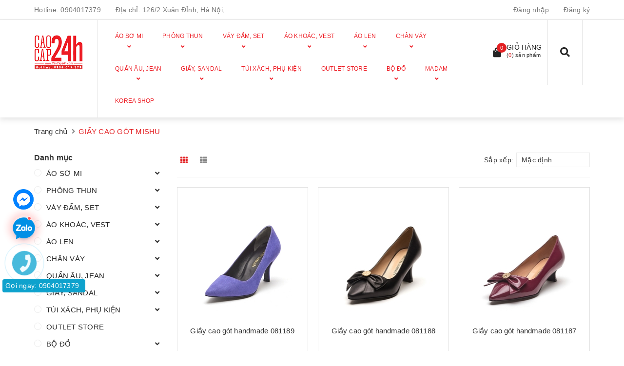

--- FILE ---
content_type: text/html; charset=utf-8
request_url: https://www.caocap24h.vn/giay-cao-got-mishu
body_size: 70505
content:
<!DOCTYPE html>
<html lang="vi">
	<head> 
 <meta name="google-site-verification" content="tMUxfJiwILF7V8WkPMI5eNuw4oVTMqc5uxwCHmZ9c30" />
		<meta charset="UTF-8" />
		<meta name="viewport" content="width=device-width, initial-scale=1, maximum-scale=1">			
		<title>
			GIẦY CAO GÓT MISHU
			
			
						
		</title>

		<!-- ================= Page description ================== -->
		<meta name="description" content="">
		<!-- ================= Meta ================== -->
		<meta name="keywords" content="GIẦY CAO GÓT MISHU, CaoCap24h, caocap24h.vn"/>
		<link rel="canonical" href="https://www.1979.vn/giay-cao-got-mishu"/>
		<meta name='revisit-after' content='1 days' />
		<meta name="robots" content="noodp,index,follow" />
		<!-- ================= Favicon ================== -->
		
		<link rel="icon" href="//bizweb.dktcdn.net/100/119/564/themes/787102/assets/favicon.png?1768727182602" type="image/x-icon" />
		
		<!-- Facebook Open Graph meta tags -->
		
<meta property="og:type" content="collection">
<meta property="og:title" content="GIẦY CAO G&#211;T MISHU">
<meta property="og:image" content="https://bizweb.dktcdn.net/assets/themes_support/noimage.gif">
<meta property="og:image:secure_url" content="https://bizweb.dktcdn.net/assets/themes_support/noimage.gif">
<meta property="og:price:currency" content="VND">


<meta property="og:description" content="">

<meta property="og:url" content="https://www.1979.vn/giay-cao-got-mishu">
<meta property="og:site_name" content="CaoCap24h">	

		<!-- Header JS -->	
		<script>
/*! jQuery v2.2.3 | (c) jQuery Foundation | jquery.org/license */ 
!function(a,b){"object"==typeof module&&"object"==typeof module.exports?module.exports=a.document?b(a,!0):function(a){if(!a.document)throw new Error("jQuery requires a window with a document");return b(a)}:b(a)}("undefined"!=typeof window?window:this,function(a,b){var c=[],d=a.document,e=c.slice,f=c.concat,g=c.push,h=c.indexOf,i={},j=i.toString,k=i.hasOwnProperty,l={},m="2.2.3",n=function(a,b){return new n.fn.init(a,b)},o=/^[\s\uFEFF\xA0]+|[\s\uFEFF\xA0]+$/g,p=/^-ms-/,q=/-([\da-z])/gi,r=function(a,b){return b.toUpperCase()};n.fn=n.prototype={jquery:m,constructor:n,selector:"",length:0,toArray:function(){return e.call(this)},get:function(a){return null!=a?0>a?this[a+this.length]:this[a]:e.call(this)},pushStack:function(a){var b=n.merge(this.constructor(),a);return b.prevObject=this,b.context=this.context,b},each:function(a){return n.each(this,a)},map:function(a){return this.pushStack(n.map(this,function(b,c){return a.call(b,c,b)}))},slice:function(){return this.pushStack(e.apply(this,arguments))},first:function(){return this.eq(0)},last:function(){return this.eq(-1)},eq:function(a){var b=this.length,c=+a+(0>a?b:0);return this.pushStack(c>=0&&b>c?[this[c]]:[])},end:function(){return this.prevObject||this.constructor()},push:g,sort:c.sort,splice:c.splice},n.extend=n.fn.extend=function(){var a,b,c,d,e,f,g=arguments[0]||{},h=1,i=arguments.length,j=!1;for("boolean"==typeof g&&(j=g,g=arguments[h]||{},h++),"object"==typeof g||n.isFunction(g)||(g={}),h===i&&(g=this,h--);i>h;h++)if(null!=(a=arguments[h]))for(b in a)c=g[b],d=a[b],g!==d&&(j&&d&&(n.isPlainObject(d)||(e=n.isArray(d)))?(e?(e=!1,f=c&&n.isArray(c)?c:[]):f=c&&n.isPlainObject(c)?c:{},g[b]=n.extend(j,f,d)):void 0!==d&&(g[b]=d));return g},n.extend({expando:"jQuery"+(m+Math.random()).replace(/\D/g,""),isReady:!0,error:function(a){throw new Error(a)},noop:function(){},isFunction:function(a){return"function"===n.type(a)},isArray:Array.isArray,isWindow:function(a){return null!=a&&a===a.window},isNumeric:function(a){var b=a&&a.toString();return!n.isArray(a)&&b-parseFloat(b)+1>=0},isPlainObject:function(a){var b;if("object"!==n.type(a)||a.nodeType||n.isWindow(a))return!1;if(a.constructor&&!k.call(a,"constructor")&&!k.call(a.constructor.prototype||{},"isPrototypeOf"))return!1;for(b in a);return void 0===b||k.call(a,b)},isEmptyObject:function(a){var b;for(b in a)return!1;return!0},type:function(a){return null==a?a+"":"object"==typeof a||"function"==typeof a?i[j.call(a)]||"object":typeof a},globalEval:function(a){var b,c=eval;a=n.trim(a),a&&(1===a.indexOf("use strict")?(b=d.createElement("script"),b.text=a,d.head.appendChild(b).parentNode.removeChild(b)):c(a))},camelCase:function(a){return a.replace(p,"ms-").replace(q,r)},nodeName:function(a,b){return a.nodeName&&a.nodeName.toLowerCase()===b.toLowerCase()},each:function(a,b){var c,d=0;if(s(a)){for(c=a.length;c>d;d++)if(b.call(a[d],d,a[d])===!1)break}else for(d in a)if(b.call(a[d],d,a[d])===!1)break;return a},trim:function(a){return null==a?"":(a+"").replace(o,"")},makeArray:function(a,b){var c=b||[];return null!=a&&(s(Object(a))?n.merge(c,"string"==typeof a?[a]:a):g.call(c,a)),c},inArray:function(a,b,c){return null==b?-1:h.call(b,a,c)},merge:function(a,b){for(var c=+b.length,d=0,e=a.length;c>d;d++)a[e++]=b[d];return a.length=e,a},grep:function(a,b,c){for(var d,e=[],f=0,g=a.length,h=!c;g>f;f++)d=!b(a[f],f),d!==h&&e.push(a[f]);return e},map:function(a,b,c){var d,e,g=0,h=[];if(s(a))for(d=a.length;d>g;g++)e=b(a[g],g,c),null!=e&&h.push(e);else for(g in a)e=b(a[g],g,c),null!=e&&h.push(e);return f.apply([],h)},guid:1,proxy:function(a,b){var c,d,f;return"string"==typeof b&&(c=a[b],b=a,a=c),n.isFunction(a)?(d=e.call(arguments,2),f=function(){return a.apply(b||this,d.concat(e.call(arguments)))},f.guid=a.guid=a.guid||n.guid++,f):void 0},now:Date.now,support:l}),"function"==typeof Symbol&&(n.fn[Symbol.iterator]=c[Symbol.iterator]),n.each("Boolean Number String Function Array Date RegExp Object Error Symbol".split(" "),function(a,b){i["[object "+b+"]"]=b.toLowerCase()});function s(a){var b=!!a&&"length"in a&&a.length,c=n.type(a);return"function"===c||n.isWindow(a)?!1:"array"===c||0===b||"number"==typeof b&&b>0&&b-1 in a}var t=function(a){var b,c,d,e,f,g,h,i,j,k,l,m,n,o,p,q,r,s,t,u="sizzle"+1*new Date,v=a.document,w=0,x=0,y=ga(),z=ga(),A=ga(),B=function(a,b){return a===b&&(l=!0),0},C=1<<31,D={}.hasOwnProperty,E=[],F=E.pop,G=E.push,H=E.push,I=E.slice,J=function(a,b){for(var c=0,d=a.length;d>c;c++)if(a[c]===b)return c;return-1},K="checked|selected|async|autofocus|autoplay|controls|defer|disabled|hidden|ismap|loop|multiple|open|readonly|required|scoped",L="[\\x20\\t\\r\\n\\f]",M="(?:\\\\.|[\\w-]|[^\\x00-\\xa0])+",N="\\["+L+"*("+M+")(?:"+L+"*([*^$|!~]?=)"+L+"*(?:'((?:\\\\.|[^\\\\'])*)'|\"((?:\\\\.|[^\\\\\"])*)\"|("+M+"))|)"+L+"*\\]",O=":("+M+")(?:\\((('((?:\\\\.|[^\\\\'])*)'|\"((?:\\\\.|[^\\\\\"])*)\")|((?:\\\\.|[^\\\\()[\\]]|"+N+")*)|.*)\\)|)",P=new RegExp(L+"+","g"),Q=new RegExp("^"+L+"+|((?:^|[^\\\\])(?:\\\\.)*)"+L+"+$","g"),R=new RegExp("^"+L+"*,"+L+"*"),S=new RegExp("^"+L+"*([>+~]|"+L+")"+L+"*"),T=new RegExp("="+L+"*([^\\]'\"]*?)"+L+"*\\]","g"),U=new RegExp(O),V=new RegExp("^"+M+"$"),W={ID:new RegExp("^#("+M+")"),CLASS:new RegExp("^\\.("+M+")"),TAG:new RegExp("^("+M+"|[*])"),ATTR:new RegExp("^"+N),PSEUDO:new RegExp("^"+O),CHILD:new RegExp("^:(only|first|last|nth|nth-last)-(child|of-type)(?:\\("+L+"*(even|odd|(([+-]|)(\\d*)n|)"+L+"*(?:([+-]|)"+L+"*(\\d+)|))"+L+"*\\)|)","i"),bool:new RegExp("^(?:"+K+")$","i"),needsContext:new RegExp("^"+L+"*[>+~]|:(even|odd|eq|gt|lt|nth|first|last)(?:\\("+L+"*((?:-\\d)?\\d*)"+L+"*\\)|)(?=[^-]|$)","i")},X=/^(?:input|select|textarea|button)$/i,Y=/^h\d$/i,Z=/^[^{]+\{\s*\[native \w/,$=/^(?:#([\w-]+)|(\w+)|\.([\w-]+))$/,_=/[+~]/,aa=/'|\\/g,ba=new RegExp("\\\\([\\da-f]{1,6}"+L+"?|("+L+")|.)","ig"),ca=function(a,b,c){var d="0x"+b-65536;return d!==d||c?b:0>d?String.fromCharCode(d+65536):String.fromCharCode(d>>10|55296,1023&d|56320)},da=function(){m()};try{H.apply(E=I.call(v.childNodes),v.childNodes),E[v.childNodes.length].nodeType}catch(ea){H={apply:E.length?function(a,b){G.apply(a,I.call(b))}:function(a,b){var c=a.length,d=0;while(a[c++]=b[d++]);a.length=c-1}}}function fa(a,b,d,e){var f,h,j,k,l,o,r,s,w=b&&b.ownerDocument,x=b?b.nodeType:9;if(d=d||[],"string"!=typeof a||!a||1!==x&&9!==x&&11!==x)return d;if(!e&&((b?b.ownerDocument||b:v)!==n&&m(b),b=b||n,p)){if(11!==x&&(o=$.exec(a)))if(f=o[1]){if(9===x){if(!(j=b.getElementById(f)))return d;if(j.id===f)return d.push(j),d}else if(w&&(j=w.getElementById(f))&&t(b,j)&&j.id===f)return d.push(j),d}else{if(o[2])return H.apply(d,b.getElementsByTagName(a)),d;if((f=o[3])&&c.getElementsByClassName&&b.getElementsByClassName)return H.apply(d,b.getElementsByClassName(f)),d}if(c.qsa&&!A[a+" "]&&(!q||!q.test(a))){if(1!==x)w=b,s=a;else if("object"!==b.nodeName.toLowerCase()){(k=b.getAttribute("id"))?k=k.replace(aa,"\\$&"):b.setAttribute("id",k=u),r=g(a),h=r.length,l=V.test(k)?"#"+k:"[id='"+k+"']";while(h--)r[h]=l+" "+qa(r[h]);s=r.join(","),w=_.test(a)&&oa(b.parentNode)||b}if(s)try{return H.apply(d,w.querySelectorAll(s)),d}catch(y){}finally{k===u&&b.removeAttribute("id")}}}return i(a.replace(Q,"$1"),b,d,e)}function ga(){var a=[];function b(c,e){return a.push(c+" ")>d.cacheLength&&delete b[a.shift()],b[c+" "]=e}return b}function ha(a){return a[u]=!0,a}function ia(a){var b=n.createElement("div");try{return!!a(b)}catch(c){return!1}finally{b.parentNode&&b.parentNode.removeChild(b),b=null}}function ja(a,b){var c=a.split("|"),e=c.length;while(e--)d.attrHandle[c[e]]=b}function ka(a,b){var c=b&&a,d=c&&1===a.nodeType&&1===b.nodeType&&(~b.sourceIndex||C)-(~a.sourceIndex||C);if(d)return d;if(c)while(c=c.nextSibling)if(c===b)return-1;return a?1:-1}function la(a){return function(b){var c=b.nodeName.toLowerCase();return"input"===c&&b.type===a}}function ma(a){return function(b){var c=b.nodeName.toLowerCase();return("input"===c||"button"===c)&&b.type===a}}function na(a){return ha(function(b){return b=+b,ha(function(c,d){var e,f=a([],c.length,b),g=f.length;while(g--)c[e=f[g]]&&(c[e]=!(d[e]=c[e]))})})}function oa(a){return a&&"undefined"!=typeof a.getElementsByTagName&&a}c=fa.support={},f=fa.isXML=function(a){var b=a&&(a.ownerDocument||a).documentElement;return b?"HTML"!==b.nodeName:!1},m=fa.setDocument=function(a){var b,e,g=a?a.ownerDocument||a:v;return g!==n&&9===g.nodeType&&g.documentElement?(n=g,o=n.documentElement,p=!f(n),(e=n.defaultView)&&e.top!==e&&(e.addEventListener?e.addEventListener("unload",da,!1):e.attachEvent&&e.attachEvent("onunload",da)),c.attributes=ia(function(a){return a.className="i",!a.getAttribute("className")}),c.getElementsByTagName=ia(function(a){return a.appendChild(n.createComment("")),!a.getElementsByTagName("*").length}),c.getElementsByClassName=Z.test(n.getElementsByClassName),c.getById=ia(function(a){return o.appendChild(a).id=u,!n.getElementsByName||!n.getElementsByName(u).length}),c.getById?(d.find.ID=function(a,b){if("undefined"!=typeof b.getElementById&&p){var c=b.getElementById(a);return c?[c]:[]}},d.filter.ID=function(a){var b=a.replace(ba,ca);return function(a){return a.getAttribute("id")===b}}):(delete d.find.ID,d.filter.ID=function(a){var b=a.replace(ba,ca);return function(a){var c="undefined"!=typeof a.getAttributeNode&&a.getAttributeNode("id");return c&&c.value===b}}),d.find.TAG=c.getElementsByTagName?function(a,b){return"undefined"!=typeof b.getElementsByTagName?b.getElementsByTagName(a):c.qsa?b.querySelectorAll(a):void 0}:function(a,b){var c,d=[],e=0,f=b.getElementsByTagName(a);if("*"===a){while(c=f[e++])1===c.nodeType&&d.push(c);return d}return f},d.find.CLASS=c.getElementsByClassName&&function(a,b){return"undefined"!=typeof b.getElementsByClassName&&p?b.getElementsByClassName(a):void 0},r=[],q=[],(c.qsa=Z.test(n.querySelectorAll))&&(ia(function(a){o.appendChild(a).innerHTML="<a id='"+u+"'></a><select id='"+u+"-\r\\' msallowcapture=''><option selected=''></option></select>",a.querySelectorAll("[msallowcapture^='']").length&&q.push("[*^$]="+L+"*(?:''|\"\")"),a.querySelectorAll("[selected]").length||q.push("\\["+L+"*(?:value|"+K+")"),a.querySelectorAll("[id~="+u+"-]").length||q.push("~="),a.querySelectorAll(":checked").length||q.push(":checked"),a.querySelectorAll("a#"+u+"+*").length||q.push(".#.+[+~]")}),ia(function(a){var b=n.createElement("input");b.setAttribute("type","hidden"),a.appendChild(b).setAttribute("name","D"),a.querySelectorAll("[name=d]").length&&q.push("name"+L+"*[*^$|!~]?="),a.querySelectorAll(":enabled").length||q.push(":enabled",":disabled"),a.querySelectorAll("*,:x"),q.push(",.*:")})),(c.matchesSelector=Z.test(s=o.matches||o.webkitMatchesSelector||o.mozMatchesSelector||o.oMatchesSelector||o.msMatchesSelector))&&ia(function(a){c.disconnectedMatch=s.call(a,"div"),s.call(a,"[s!='']:x"),r.push("!=",O)}),q=q.length&&new RegExp(q.join("|")),r=r.length&&new RegExp(r.join("|")),b=Z.test(o.compareDocumentPosition),t=b||Z.test(o.contains)?function(a,b){var c=9===a.nodeType?a.documentElement:a,d=b&&b.parentNode;return a===d||!(!d||1!==d.nodeType||!(c.contains?c.contains(d):a.compareDocumentPosition&&16&a.compareDocumentPosition(d)))}:function(a,b){if(b)while(b=b.parentNode)if(b===a)return!0;return!1},B=b?function(a,b){if(a===b)return l=!0,0;var d=!a.compareDocumentPosition-!b.compareDocumentPosition;return d?d:(d=(a.ownerDocument||a)===(b.ownerDocument||b)?a.compareDocumentPosition(b):1,1&d||!c.sortDetached&&b.compareDocumentPosition(a)===d?a===n||a.ownerDocument===v&&t(v,a)?-1:b===n||b.ownerDocument===v&&t(v,b)?1:k?J(k,a)-J(k,b):0:4&d?-1:1)}:function(a,b){if(a===b)return l=!0,0;var c,d=0,e=a.parentNode,f=b.parentNode,g=[a],h=[b];if(!e||!f)return a===n?-1:b===n?1:e?-1:f?1:k?J(k,a)-J(k,b):0;if(e===f)return ka(a,b);c=a;while(c=c.parentNode)g.unshift(c);c=b;while(c=c.parentNode)h.unshift(c);while(g[d]===h[d])d++;return d?ka(g[d],h[d]):g[d]===v?-1:h[d]===v?1:0},n):n},fa.matches=function(a,b){return fa(a,null,null,b)},fa.matchesSelector=function(a,b){if((a.ownerDocument||a)!==n&&m(a),b=b.replace(T,"='$1']"),c.matchesSelector&&p&&!A[b+" "]&&(!r||!r.test(b))&&(!q||!q.test(b)))try{var d=s.call(a,b);if(d||c.disconnectedMatch||a.document&&11!==a.document.nodeType)return d}catch(e){}return fa(b,n,null,[a]).length>0},fa.contains=function(a,b){return(a.ownerDocument||a)!==n&&m(a),t(a,b)},fa.attr=function(a,b){(a.ownerDocument||a)!==n&&m(a);var e=d.attrHandle[b.toLowerCase()],f=e&&D.call(d.attrHandle,b.toLowerCase())?e(a,b,!p):void 0;return void 0!==f?f:c.attributes||!p?a.getAttribute(b):(f=a.getAttributeNode(b))&&f.specified?f.value:null},fa.error=function(a){throw new Error("Syntax error, unrecognized expression: "+a)},fa.uniqueSort=function(a){var b,d=[],e=0,f=0;if(l=!c.detectDuplicates,k=!c.sortStable&&a.slice(0),a.sort(B),l){while(b=a[f++])b===a[f]&&(e=d.push(f));while(e--)a.splice(d[e],1)}return k=null,a},e=fa.getText=function(a){var b,c="",d=0,f=a.nodeType;if(f){if(1===f||9===f||11===f){if("string"==typeof a.textContent)return a.textContent;for(a=a.firstChild;a;a=a.nextSibling)c+=e(a)}else if(3===f||4===f)return a.nodeValue}else while(b=a[d++])c+=e(b);return c},d=fa.selectors={cacheLength:50,createPseudo:ha,match:W,attrHandle:{},find:{},relative:{">":{dir:"parentNode",first:!0}," ":{dir:"parentNode"},"+":{dir:"previousSibling",first:!0},"~":{dir:"previousSibling"}},preFilter:{ATTR:function(a){return a[1]=a[1].replace(ba,ca),a[3]=(a[3]||a[4]||a[5]||"").replace(ba,ca),"~="===a[2]&&(a[3]=" "+a[3]+" "),a.slice(0,4)},CHILD:function(a){return a[1]=a[1].toLowerCase(),"nth"===a[1].slice(0,3)?(a[3]||fa.error(a[0]),a[4]=+(a[4]?a[5]+(a[6]||1):2*("even"===a[3]||"odd"===a[3])),a[5]=+(a[7]+a[8]||"odd"===a[3])):a[3]&&fa.error(a[0]),a},PSEUDO:function(a){var b,c=!a[6]&&a[2];return W.CHILD.test(a[0])?null:(a[3]?a[2]=a[4]||a[5]||"":c&&U.test(c)&&(b=g(c,!0))&&(b=c.indexOf(")",c.length-b)-c.length)&&(a[0]=a[0].slice(0,b),a[2]=c.slice(0,b)),a.slice(0,3))}},filter:{TAG:function(a){var b=a.replace(ba,ca).toLowerCase();return"*"===a?function(){return!0}:function(a){return a.nodeName&&a.nodeName.toLowerCase()===b}},CLASS:function(a){var b=y[a+" "];return b||(b=new RegExp("(^|"+L+")"+a+"("+L+"|$)"))&&y(a,function(a){return b.test("string"==typeof a.className&&a.className||"undefined"!=typeof a.getAttribute&&a.getAttribute("class")||"")})},ATTR:function(a,b,c){return function(d){var e=fa.attr(d,a);return null==e?"!="===b:b?(e+="","="===b?e===c:"!="===b?e!==c:"^="===b?c&&0===e.indexOf(c):"*="===b?c&&e.indexOf(c)>-1:"$="===b?c&&e.slice(-c.length)===c:"~="===b?(" "+e.replace(P," ")+" ").indexOf(c)>-1:"|="===b?e===c||e.slice(0,c.length+1)===c+"-":!1):!0}},CHILD:function(a,b,c,d,e){var f="nth"!==a.slice(0,3),g="last"!==a.slice(-4),h="of-type"===b;return 1===d&&0===e?function(a){return!!a.parentNode}:function(b,c,i){var j,k,l,m,n,o,p=f!==g?"nextSibling":"previousSibling",q=b.parentNode,r=h&&b.nodeName.toLowerCase(),s=!i&&!h,t=!1;if(q){if(f){while(p){m=b;while(m=m[p])if(h?m.nodeName.toLowerCase()===r:1===m.nodeType)return!1;o=p="only"===a&&!o&&"nextSibling"}return!0}if(o=[g?q.firstChild:q.lastChild],g&&s){m=q,l=m[u]||(m[u]={}),k=l[m.uniqueID]||(l[m.uniqueID]={}),j=k[a]||[],n=j[0]===w&&j[1],t=n&&j[2],m=n&&q.childNodes[n];while(m=++n&&m&&m[p]||(t=n=0)||o.pop())if(1===m.nodeType&&++t&&m===b){k[a]=[w,n,t];break}}else if(s&&(m=b,l=m[u]||(m[u]={}),k=l[m.uniqueID]||(l[m.uniqueID]={}),j=k[a]||[],n=j[0]===w&&j[1],t=n),t===!1)while(m=++n&&m&&m[p]||(t=n=0)||o.pop())if((h?m.nodeName.toLowerCase()===r:1===m.nodeType)&&++t&&(s&&(l=m[u]||(m[u]={}),k=l[m.uniqueID]||(l[m.uniqueID]={}),k[a]=[w,t]),m===b))break;return t-=e,t===d||t%d===0&&t/d>=0}}},PSEUDO:function(a,b){var c,e=d.pseudos[a]||d.setFilters[a.toLowerCase()]||fa.error("unsupported pseudo: "+a);return e[u]?e(b):e.length>1?(c=[a,a,"",b],d.setFilters.hasOwnProperty(a.toLowerCase())?ha(function(a,c){var d,f=e(a,b),g=f.length;while(g--)d=J(a,f[g]),a[d]=!(c[d]=f[g])}):function(a){return e(a,0,c)}):e}},pseudos:{not:ha(function(a){var b=[],c=[],d=h(a.replace(Q,"$1"));return d[u]?ha(function(a,b,c,e){var f,g=d(a,null,e,[]),h=a.length;while(h--)(f=g[h])&&(a[h]=!(b[h]=f))}):function(a,e,f){return b[0]=a,d(b,null,f,c),b[0]=null,!c.pop()}}),has:ha(function(a){return function(b){return fa(a,b).length>0}}),contains:ha(function(a){return a=a.replace(ba,ca),function(b){return(b.textContent||b.innerText||e(b)).indexOf(a)>-1}}),lang:ha(function(a){return V.test(a||"")||fa.error("unsupported lang: "+a),a=a.replace(ba,ca).toLowerCase(),function(b){var c;do if(c=p?b.lang:b.getAttribute("xml:lang")||b.getAttribute("lang"))return c=c.toLowerCase(),c===a||0===c.indexOf(a+"-");while((b=b.parentNode)&&1===b.nodeType);return!1}}),target:function(b){var c=a.location&&a.location.hash;return c&&c.slice(1)===b.id},root:function(a){return a===o},focus:function(a){return a===n.activeElement&&(!n.hasFocus||n.hasFocus())&&!!(a.type||a.href||~a.tabIndex)},enabled:function(a){return a.disabled===!1},disabled:function(a){return a.disabled===!0},checked:function(a){var b=a.nodeName.toLowerCase();return"input"===b&&!!a.checked||"option"===b&&!!a.selected},selected:function(a){return a.parentNode&&a.parentNode.selectedIndex,a.selected===!0},empty:function(a){for(a=a.firstChild;a;a=a.nextSibling)if(a.nodeType<6)return!1;return!0},parent:function(a){return!d.pseudos.empty(a)},header:function(a){return Y.test(a.nodeName)},input:function(a){return X.test(a.nodeName)},button:function(a){var b=a.nodeName.toLowerCase();return"input"===b&&"button"===a.type||"button"===b},text:function(a){var b;return"input"===a.nodeName.toLowerCase()&&"text"===a.type&&(null==(b=a.getAttribute("type"))||"text"===b.toLowerCase())},first:na(function(){return[0]}),last:na(function(a,b){return[b-1]}),eq:na(function(a,b,c){return[0>c?c+b:c]}),even:na(function(a,b){for(var c=0;b>c;c+=2)a.push(c);return a}),odd:na(function(a,b){for(var c=1;b>c;c+=2)a.push(c);return a}),lt:na(function(a,b,c){for(var d=0>c?c+b:c;--d>=0;)a.push(d);return a}),gt:na(function(a,b,c){for(var d=0>c?c+b:c;++d<b;)a.push(d);return a})}},d.pseudos.nth=d.pseudos.eq;for(b in{radio:!0,checkbox:!0,file:!0,password:!0,image:!0})d.pseudos[b]=la(b);for(b in{submit:!0,reset:!0})d.pseudos[b]=ma(b);function pa(){}pa.prototype=d.filters=d.pseudos,d.setFilters=new pa,g=fa.tokenize=function(a,b){var c,e,f,g,h,i,j,k=z[a+" "];if(k)return b?0:k.slice(0);h=a,i=[],j=d.preFilter;while(h){c&&!(e=R.exec(h))||(e&&(h=h.slice(e[0].length)||h),i.push(f=[])),c=!1,(e=S.exec(h))&&(c=e.shift(),f.push({value:c,type:e[0].replace(Q," ")}),h=h.slice(c.length));for(g in d.filter)!(e=W[g].exec(h))||j[g]&&!(e=j[g](e))||(c=e.shift(),f.push({value:c,type:g,matches:e}),h=h.slice(c.length));if(!c)break}return b?h.length:h?fa.error(a):z(a,i).slice(0)};function qa(a){for(var b=0,c=a.length,d="";c>b;b++)d+=a[b].value;return d}function ra(a,b,c){var d=b.dir,e=c&&"parentNode"===d,f=x++;return b.first?function(b,c,f){while(b=b[d])if(1===b.nodeType||e)return a(b,c,f)}:function(b,c,g){var h,i,j,k=[w,f];if(g){while(b=b[d])if((1===b.nodeType||e)&&a(b,c,g))return!0}else while(b=b[d])if(1===b.nodeType||e){if(j=b[u]||(b[u]={}),i=j[b.uniqueID]||(j[b.uniqueID]={}),(h=i[d])&&h[0]===w&&h[1]===f)return k[2]=h[2];if(i[d]=k,k[2]=a(b,c,g))return!0}}}function sa(a){return a.length>1?function(b,c,d){var e=a.length;while(e--)if(!a[e](b,c,d))return!1;return!0}:a[0]}function ta(a,b,c){for(var d=0,e=b.length;e>d;d++)fa(a,b[d],c);return c}function ua(a,b,c,d,e){for(var f,g=[],h=0,i=a.length,j=null!=b;i>h;h++)(f=a[h])&&(c&&!c(f,d,e)||(g.push(f),j&&b.push(h)));return g}function va(a,b,c,d,e,f){return d&&!d[u]&&(d=va(d)),e&&!e[u]&&(e=va(e,f)),ha(function(f,g,h,i){var j,k,l,m=[],n=[],o=g.length,p=f||ta(b||"*",h.nodeType?[h]:h,[]),q=!a||!f&&b?p:ua(p,m,a,h,i),r=c?e||(f?a:o||d)?[]:g:q;if(c&&c(q,r,h,i),d){j=ua(r,n),d(j,[],h,i),k=j.length;while(k--)(l=j[k])&&(r[n[k]]=!(q[n[k]]=l))}if(f){if(e||a){if(e){j=[],k=r.length;while(k--)(l=r[k])&&j.push(q[k]=l);e(null,r=[],j,i)}k=r.length;while(k--)(l=r[k])&&(j=e?J(f,l):m[k])>-1&&(f[j]=!(g[j]=l))}}else r=ua(r===g?r.splice(o,r.length):r),e?e(null,g,r,i):H.apply(g,r)})}function wa(a){for(var b,c,e,f=a.length,g=d.relative[a[0].type],h=g||d.relative[" "],i=g?1:0,k=ra(function(a){return a===b},h,!0),l=ra(function(a){return J(b,a)>-1},h,!0),m=[function(a,c,d){var e=!g&&(d||c!==j)||((b=c).nodeType?k(a,c,d):l(a,c,d));return b=null,e}];f>i;i++)if(c=d.relative[a[i].type])m=[ra(sa(m),c)];else{if(c=d.filter[a[i].type].apply(null,a[i].matches),c[u]){for(e=++i;f>e;e++)if(d.relative[a[e].type])break;return va(i>1&&sa(m),i>1&&qa(a.slice(0,i-1).concat({value:" "===a[i-2].type?"*":""})).replace(Q,"$1"),c,e>i&&wa(a.slice(i,e)),f>e&&wa(a=a.slice(e)),f>e&&qa(a))}m.push(c)}return sa(m)}function xa(a,b){var c=b.length>0,e=a.length>0,f=function(f,g,h,i,k){var l,o,q,r=0,s="0",t=f&&[],u=[],v=j,x=f||e&&d.find.TAG("*",k),y=w+=null==v?1:Math.random()||.1,z=x.length;for(k&&(j=g===n||g||k);s!==z&&null!=(l=x[s]);s++){if(e&&l){o=0,g||l.ownerDocument===n||(m(l),h=!p);while(q=a[o++])if(q(l,g||n,h)){i.push(l);break}k&&(w=y)}c&&((l=!q&&l)&&r--,f&&t.push(l))}if(r+=s,c&&s!==r){o=0;while(q=b[o++])q(t,u,g,h);if(f){if(r>0)while(s--)t[s]||u[s]||(u[s]=F.call(i));u=ua(u)}H.apply(i,u),k&&!f&&u.length>0&&r+b.length>1&&fa.uniqueSort(i)}return k&&(w=y,j=v),t};return c?ha(f):f}return h=fa.compile=function(a,b){var c,d=[],e=[],f=A[a+" "];if(!f){b||(b=g(a)),c=b.length;while(c--)f=wa(b[c]),f[u]?d.push(f):e.push(f);f=A(a,xa(e,d)),f.selector=a}return f},i=fa.select=function(a,b,e,f){var i,j,k,l,m,n="function"==typeof a&&a,o=!f&&g(a=n.selector||a);if(e=e||[],1===o.length){if(j=o[0]=o[0].slice(0),j.length>2&&"ID"===(k=j[0]).type&&c.getById&&9===b.nodeType&&p&&d.relative[j[1].type]){if(b=(d.find.ID(k.matches[0].replace(ba,ca),b)||[])[0],!b)return e;n&&(b=b.parentNode),a=a.slice(j.shift().value.length)}i=W.needsContext.test(a)?0:j.length;while(i--){if(k=j[i],d.relative[l=k.type])break;if((m=d.find[l])&&(f=m(k.matches[0].replace(ba,ca),_.test(j[0].type)&&oa(b.parentNode)||b))){if(j.splice(i,1),a=f.length&&qa(j),!a)return H.apply(e,f),e;break}}}return(n||h(a,o))(f,b,!p,e,!b||_.test(a)&&oa(b.parentNode)||b),e},c.sortStable=u.split("").sort(B).join("")===u,c.detectDuplicates=!!l,m(),c.sortDetached=ia(function(a){return 1&a.compareDocumentPosition(n.createElement("div"))}),ia(function(a){return a.innerHTML="<a href='#'></a>","#"===a.firstChild.getAttribute("href")})||ja("type|href|height|width",function(a,b,c){return c?void 0:a.getAttribute(b,"type"===b.toLowerCase()?1:2)}),c.attributes&&ia(function(a){return a.innerHTML="<input/>",a.firstChild.setAttribute("value",""),""===a.firstChild.getAttribute("value")})||ja("value",function(a,b,c){return c||"input"!==a.nodeName.toLowerCase()?void 0:a.defaultValue}),ia(function(a){return null==a.getAttribute("disabled")})||ja(K,function(a,b,c){var d;return c?void 0:a[b]===!0?b.toLowerCase():(d=a.getAttributeNode(b))&&d.specified?d.value:null}),fa}(a);n.find=t,n.expr=t.selectors,n.expr[":"]=n.expr.pseudos,n.uniqueSort=n.unique=t.uniqueSort,n.text=t.getText,n.isXMLDoc=t.isXML,n.contains=t.contains;var u=function(a,b,c){var d=[],e=void 0!==c;while((a=a[b])&&9!==a.nodeType)if(1===a.nodeType){if(e&&n(a).is(c))break;d.push(a)}return d},v=function(a,b){for(var c=[];a;a=a.nextSibling)1===a.nodeType&&a!==b&&c.push(a);return c},w=n.expr.match.needsContext,x=/^<([\w-]+)\s*\/?>(?:<\/\1>|)$/,y=/^.[^:#\[\.,]*$/;function z(a,b,c){if(n.isFunction(b))return n.grep(a,function(a,d){return!!b.call(a,d,a)!==c});if(b.nodeType)return n.grep(a,function(a){return a===b!==c});if("string"==typeof b){if(y.test(b))return n.filter(b,a,c);b=n.filter(b,a)}return n.grep(a,function(a){return h.call(b,a)>-1!==c})}n.filter=function(a,b,c){var d=b[0];return c&&(a=":not("+a+")"),1===b.length&&1===d.nodeType?n.find.matchesSelector(d,a)?[d]:[]:n.find.matches(a,n.grep(b,function(a){return 1===a.nodeType}))},n.fn.extend({find:function(a){var b,c=this.length,d=[],e=this;if("string"!=typeof a)return this.pushStack(n(a).filter(function(){for(b=0;c>b;b++)if(n.contains(e[b],this))return!0}));for(b=0;c>b;b++)n.find(a,e[b],d);return d=this.pushStack(c>1?n.unique(d):d),d.selector=this.selector?this.selector+" "+a:a,d},filter:function(a){return this.pushStack(z(this,a||[],!1))},not:function(a){return this.pushStack(z(this,a||[],!0))},is:function(a){return!!z(this,"string"==typeof a&&w.test(a)?n(a):a||[],!1).length}});var A,B=/^(?:\s*(<[\w\W]+>)[^>]*|#([\w-]*))$/,C=n.fn.init=function(a,b,c){var e,f;if(!a)return this;if(c=c||A,"string"==typeof a){if(e="<"===a[0]&&">"===a[a.length-1]&&a.length>=3?[null,a,null]:B.exec(a),!e||!e[1]&&b)return!b||b.jquery?(b||c).find(a):this.constructor(b).find(a);if(e[1]){if(b=b instanceof n?b[0]:b,n.merge(this,n.parseHTML(e[1],b&&b.nodeType?b.ownerDocument||b:d,!0)),x.test(e[1])&&n.isPlainObject(b))for(e in b)n.isFunction(this[e])?this[e](b[e]):this.attr(e,b[e]);return this}return f=d.getElementById(e[2]),f&&f.parentNode&&(this.length=1,this[0]=f),this.context=d,this.selector=a,this}return a.nodeType?(this.context=this[0]=a,this.length=1,this):n.isFunction(a)?void 0!==c.ready?c.ready(a):a(n):(void 0!==a.selector&&(this.selector=a.selector,this.context=a.context),n.makeArray(a,this))};C.prototype=n.fn,A=n(d);var D=/^(?:parents|prev(?:Until|All))/,E={children:!0,contents:!0,next:!0,prev:!0};n.fn.extend({has:function(a){var b=n(a,this),c=b.length;return this.filter(function(){for(var a=0;c>a;a++)if(n.contains(this,b[a]))return!0})},closest:function(a,b){for(var c,d=0,e=this.length,f=[],g=w.test(a)||"string"!=typeof a?n(a,b||this.context):0;e>d;d++)for(c=this[d];c&&c!==b;c=c.parentNode)if(c.nodeType<11&&(g?g.index(c)>-1:1===c.nodeType&&n.find.matchesSelector(c,a))){f.push(c);break}return this.pushStack(f.length>1?n.uniqueSort(f):f)},index:function(a){return a?"string"==typeof a?h.call(n(a),this[0]):h.call(this,a.jquery?a[0]:a):this[0]&&this[0].parentNode?this.first().prevAll().length:-1},add:function(a,b){return this.pushStack(n.uniqueSort(n.merge(this.get(),n(a,b))))},addBack:function(a){return this.add(null==a?this.prevObject:this.prevObject.filter(a))}});function F(a,b){while((a=a[b])&&1!==a.nodeType);return a}n.each({parent:function(a){var b=a.parentNode;return b&&11!==b.nodeType?b:null},parents:function(a){return u(a,"parentNode")},parentsUntil:function(a,b,c){return u(a,"parentNode",c)},next:function(a){return F(a,"nextSibling")},prev:function(a){return F(a,"previousSibling")},nextAll:function(a){return u(a,"nextSibling")},prevAll:function(a){return u(a,"previousSibling")},nextUntil:function(a,b,c){return u(a,"nextSibling",c)},prevUntil:function(a,b,c){return u(a,"previousSibling",c)},siblings:function(a){return v((a.parentNode||{}).firstChild,a)},children:function(a){return v(a.firstChild)},contents:function(a){return a.contentDocument||n.merge([],a.childNodes)}},function(a,b){n.fn[a]=function(c,d){var e=n.map(this,b,c);return"Until"!==a.slice(-5)&&(d=c),d&&"string"==typeof d&&(e=n.filter(d,e)),this.length>1&&(E[a]||n.uniqueSort(e),D.test(a)&&e.reverse()),this.pushStack(e)}});var G=/\S+/g;function H(a){var b={};return n.each(a.match(G)||[],function(a,c){b[c]=!0}),b}n.Callbacks=function(a){a="string"==typeof a?H(a):n.extend({},a);var b,c,d,e,f=[],g=[],h=-1,i=function(){for(e=a.once,d=b=!0;g.length;h=-1){c=g.shift();while(++h<f.length)f[h].apply(c[0],c[1])===!1&&a.stopOnFalse&&(h=f.length,c=!1)}a.memory||(c=!1),b=!1,e&&(f=c?[]:"")},j={add:function(){return f&&(c&&!b&&(h=f.length-1,g.push(c)),function d(b){n.each(b,function(b,c){n.isFunction(c)?a.unique&&j.has(c)||f.push(c):c&&c.length&&"string"!==n.type(c)&&d(c)})}(arguments),c&&!b&&i()),this},remove:function(){return n.each(arguments,function(a,b){var c;while((c=n.inArray(b,f,c))>-1)f.splice(c,1),h>=c&&h--}),this},has:function(a){return a?n.inArray(a,f)>-1:f.length>0},empty:function(){return f&&(f=[]),this},disable:function(){return e=g=[],f=c="",this},disabled:function(){return!f},lock:function(){return e=g=[],c||(f=c=""),this},locked:function(){return!!e},fireWith:function(a,c){return e||(c=c||[],c=[a,c.slice?c.slice():c],g.push(c),b||i()),this},fire:function(){return j.fireWith(this,arguments),this},fired:function(){return!!d}};return j},n.extend({Deferred:function(a){var b=[["resolve","done",n.Callbacks("once memory"),"resolved"],["reject","fail",n.Callbacks("once memory"),"rejected"],["notify","progress",n.Callbacks("memory")]],c="pending",d={state:function(){return c},always:function(){return e.done(arguments).fail(arguments),this},then:function(){var a=arguments;return n.Deferred(function(c){n.each(b,function(b,f){var g=n.isFunction(a[b])&&a[b];e[f[1]](function(){var a=g&&g.apply(this,arguments);a&&n.isFunction(a.promise)?a.promise().progress(c.notify).done(c.resolve).fail(c.reject):c[f[0]+"With"](this===d?c.promise():this,g?[a]:arguments)})}),a=null}).promise()},promise:function(a){return null!=a?n.extend(a,d):d}},e={};return d.pipe=d.then,n.each(b,function(a,f){var g=f[2],h=f[3];d[f[1]]=g.add,h&&g.add(function(){c=h},b[1^a][2].disable,b[2][2].lock),e[f[0]]=function(){return e[f[0]+"With"](this===e?d:this,arguments),this},e[f[0]+"With"]=g.fireWith}),d.promise(e),a&&a.call(e,e),e},when:function(a){var b=0,c=e.call(arguments),d=c.length,f=1!==d||a&&n.isFunction(a.promise)?d:0,g=1===f?a:n.Deferred(),h=function(a,b,c){return function(d){b[a]=this,c[a]=arguments.length>1?e.call(arguments):d,c===i?g.notifyWith(b,c):--f||g.resolveWith(b,c)}},i,j,k;if(d>1)for(i=new Array(d),j=new Array(d),k=new Array(d);d>b;b++)c[b]&&n.isFunction(c[b].promise)?c[b].promise().progress(h(b,j,i)).done(h(b,k,c)).fail(g.reject):--f;return f||g.resolveWith(k,c),g.promise()}});var I;n.fn.ready=function(a){return n.ready.promise().done(a),this},n.extend({isReady:!1,readyWait:1,holdReady:function(a){a?n.readyWait++:n.ready(!0)},ready:function(a){(a===!0?--n.readyWait:n.isReady)||(n.isReady=!0,a!==!0&&--n.readyWait>0||(I.resolveWith(d,[n]),n.fn.triggerHandler&&(n(d).triggerHandler("ready"),n(d).off("ready"))))}});function J(){d.removeEventListener("DOMContentLoaded",J),a.removeEventListener("load",J),n.ready()}n.ready.promise=function(b){return I||(I=n.Deferred(),"complete"===d.readyState||"loading"!==d.readyState&&!d.documentElement.doScroll?a.setTimeout(n.ready):(d.addEventListener("DOMContentLoaded",J),a.addEventListener("load",J))),I.promise(b)},n.ready.promise();var K=function(a,b,c,d,e,f,g){var h=0,i=a.length,j=null==c;if("object"===n.type(c)){e=!0;for(h in c)K(a,b,h,c[h],!0,f,g)}else if(void 0!==d&&(e=!0,n.isFunction(d)||(g=!0),j&&(g?(b.call(a,d),b=null):(j=b,b=function(a,b,c){return j.call(n(a),c)})),b))for(;i>h;h++)b(a[h],c,g?d:d.call(a[h],h,b(a[h],c)));return e?a:j?b.call(a):i?b(a[0],c):f},L=function(a){return 1===a.nodeType||9===a.nodeType||!+a.nodeType};function M(){this.expando=n.expando+M.uid++}M.uid=1,M.prototype={register:function(a,b){var c=b||{};return a.nodeType?a[this.expando]=c:Object.defineProperty(a,this.expando,{value:c,writable:!0,configurable:!0}),a[this.expando]},cache:function(a){if(!L(a))return{};var b=a[this.expando];return b||(b={},L(a)&&(a.nodeType?a[this.expando]=b:Object.defineProperty(a,this.expando,{value:b,configurable:!0}))),b},set:function(a,b,c){var d,e=this.cache(a);if("string"==typeof b)e[b]=c;else for(d in b)e[d]=b[d];return e},get:function(a,b){return void 0===b?this.cache(a):a[this.expando]&&a[this.expando][b]},access:function(a,b,c){var d;return void 0===b||b&&"string"==typeof b&&void 0===c?(d=this.get(a,b),void 0!==d?d:this.get(a,n.camelCase(b))):(this.set(a,b,c),void 0!==c?c:b)},remove:function(a,b){var c,d,e,f=a[this.expando];if(void 0!==f){if(void 0===b)this.register(a);else{n.isArray(b)?d=b.concat(b.map(n.camelCase)):(e=n.camelCase(b),b in f?d=[b,e]:(d=e,d=d in f?[d]:d.match(G)||[])),c=d.length;while(c--)delete f[d[c]]}(void 0===b||n.isEmptyObject(f))&&(a.nodeType?a[this.expando]=void 0:delete a[this.expando])}},hasData:function(a){var b=a[this.expando];return void 0!==b&&!n.isEmptyObject(b)}};var N=new M,O=new M,P=/^(?:\{[\w\W]*\}|\[[\w\W]*\])$/,Q=/[A-Z]/g;function R(a,b,c){var d;if(void 0===c&&1===a.nodeType)if(d="data-"+b.replace(Q,"-$&").toLowerCase(),c=a.getAttribute(d),"string"==typeof c){try{c="true"===c?!0:"false"===c?!1:"null"===c?null:+c+""===c?+c:P.test(c)?n.parseJSON(c):c;
}catch(e){}O.set(a,b,c)}else c=void 0;return c}n.extend({hasData:function(a){return O.hasData(a)||N.hasData(a)},data:function(a,b,c){return O.access(a,b,c)},removeData:function(a,b){O.remove(a,b)},_data:function(a,b,c){return N.access(a,b,c)},_removeData:function(a,b){N.remove(a,b)}}),n.fn.extend({data:function(a,b){var c,d,e,f=this[0],g=f&&f.attributes;if(void 0===a){if(this.length&&(e=O.get(f),1===f.nodeType&&!N.get(f,"hasDataAttrs"))){c=g.length;while(c--)g[c]&&(d=g[c].name,0===d.indexOf("data-")&&(d=n.camelCase(d.slice(5)),R(f,d,e[d])));N.set(f,"hasDataAttrs",!0)}return e}return"object"==typeof a?this.each(function(){O.set(this,a)}):K(this,function(b){var c,d;if(f&&void 0===b){if(c=O.get(f,a)||O.get(f,a.replace(Q,"-$&").toLowerCase()),void 0!==c)return c;if(d=n.camelCase(a),c=O.get(f,d),void 0!==c)return c;if(c=R(f,d,void 0),void 0!==c)return c}else d=n.camelCase(a),this.each(function(){var c=O.get(this,d);O.set(this,d,b),a.indexOf("-")>-1&&void 0!==c&&O.set(this,a,b)})},null,b,arguments.length>1,null,!0)},removeData:function(a){return this.each(function(){O.remove(this,a)})}}),n.extend({queue:function(a,b,c){var d;return a?(b=(b||"fx")+"queue",d=N.get(a,b),c&&(!d||n.isArray(c)?d=N.access(a,b,n.makeArray(c)):d.push(c)),d||[]):void 0},dequeue:function(a,b){b=b||"fx";var c=n.queue(a,b),d=c.length,e=c.shift(),f=n._queueHooks(a,b),g=function(){n.dequeue(a,b)};"inprogress"===e&&(e=c.shift(),d--),e&&("fx"===b&&c.unshift("inprogress"),delete f.stop,e.call(a,g,f)),!d&&f&&f.empty.fire()},_queueHooks:function(a,b){var c=b+"queueHooks";return N.get(a,c)||N.access(a,c,{empty:n.Callbacks("once memory").add(function(){N.remove(a,[b+"queue",c])})})}}),n.fn.extend({queue:function(a,b){var c=2;return"string"!=typeof a&&(b=a,a="fx",c--),arguments.length<c?n.queue(this[0],a):void 0===b?this:this.each(function(){var c=n.queue(this,a,b);n._queueHooks(this,a),"fx"===a&&"inprogress"!==c[0]&&n.dequeue(this,a)})},dequeue:function(a){return this.each(function(){n.dequeue(this,a)})},clearQueue:function(a){return this.queue(a||"fx",[])},promise:function(a,b){var c,d=1,e=n.Deferred(),f=this,g=this.length,h=function(){--d||e.resolveWith(f,[f])};"string"!=typeof a&&(b=a,a=void 0),a=a||"fx";while(g--)c=N.get(f[g],a+"queueHooks"),c&&c.empty&&(d++,c.empty.add(h));return h(),e.promise(b)}});var S=/[+-]?(?:\d*\.|)\d+(?:[eE][+-]?\d+|)/.source,T=new RegExp("^(?:([+-])=|)("+S+")([a-z%]*)$","i"),U=["Top","Right","Bottom","Left"],V=function(a,b){return a=b||a,"none"===n.css(a,"display")||!n.contains(a.ownerDocument,a)};function W(a,b,c,d){var e,f=1,g=20,h=d?function(){return d.cur()}:function(){return n.css(a,b,"")},i=h(),j=c&&c[3]||(n.cssNumber[b]?"":"px"),k=(n.cssNumber[b]||"px"!==j&&+i)&&T.exec(n.css(a,b));if(k&&k[3]!==j){j=j||k[3],c=c||[],k=+i||1;do f=f||".5",k/=f,n.style(a,b,k+j);while(f!==(f=h()/i)&&1!==f&&--g)}return c&&(k=+k||+i||0,e=c[1]?k+(c[1]+1)*c[2]:+c[2],d&&(d.unit=j,d.start=k,d.end=e)),e}var X=/^(?:checkbox|radio)$/i,Y=/<([\w:-]+)/,Z=/^$|\/(?:java|ecma)script/i,$={option:[1,"<select multiple='multiple'>","</select>"],thead:[1,"<table>","</table>"],col:[2,"<table><colgroup>","</colgroup></table>"],tr:[2,"<table><tbody>","</tbody></table>"],td:[3,"<table><tbody><tr>","</tr></tbody></table>"],_default:[0,"",""]};$.optgroup=$.option,$.tbody=$.tfoot=$.colgroup=$.caption=$.thead,$.th=$.td;function _(a,b){var c="undefined"!=typeof a.getElementsByTagName?a.getElementsByTagName(b||"*"):"undefined"!=typeof a.querySelectorAll?a.querySelectorAll(b||"*"):[];return void 0===b||b&&n.nodeName(a,b)?n.merge([a],c):c}function aa(a,b){for(var c=0,d=a.length;d>c;c++)N.set(a[c],"globalEval",!b||N.get(b[c],"globalEval"))}var ba=/<|&#?\w+;/;function ca(a,b,c,d,e){for(var f,g,h,i,j,k,l=b.createDocumentFragment(),m=[],o=0,p=a.length;p>o;o++)if(f=a[o],f||0===f)if("object"===n.type(f))n.merge(m,f.nodeType?[f]:f);else if(ba.test(f)){g=g||l.appendChild(b.createElement("div")),h=(Y.exec(f)||["",""])[1].toLowerCase(),i=$[h]||$._default,g.innerHTML=i[1]+n.htmlPrefilter(f)+i[2],k=i[0];while(k--)g=g.lastChild;n.merge(m,g.childNodes),g=l.firstChild,g.textContent=""}else m.push(b.createTextNode(f));l.textContent="",o=0;while(f=m[o++])if(d&&n.inArray(f,d)>-1)e&&e.push(f);else if(j=n.contains(f.ownerDocument,f),g=_(l.appendChild(f),"script"),j&&aa(g),c){k=0;while(f=g[k++])Z.test(f.type||"")&&c.push(f)}return l}!function(){var a=d.createDocumentFragment(),b=a.appendChild(d.createElement("div")),c=d.createElement("input");c.setAttribute("type","radio"),c.setAttribute("checked","checked"),c.setAttribute("name","t"),b.appendChild(c),l.checkClone=b.cloneNode(!0).cloneNode(!0).lastChild.checked,b.innerHTML="<textarea>x</textarea>",l.noCloneChecked=!!b.cloneNode(!0).lastChild.defaultValue}();var da=/^key/,ea=/^(?:mouse|pointer|contextmenu|drag|drop)|click/,fa=/^([^.]*)(?:\.(.+)|)/;function ga(){return!0}function ha(){return!1}function ia(){try{return d.activeElement}catch(a){}}function ja(a,b,c,d,e,f){var g,h;if("object"==typeof b){"string"!=typeof c&&(d=d||c,c=void 0);for(h in b)ja(a,h,c,d,b[h],f);return a}if(null==d&&null==e?(e=c,d=c=void 0):null==e&&("string"==typeof c?(e=d,d=void 0):(e=d,d=c,c=void 0)),e===!1)e=ha;else if(!e)return a;return 1===f&&(g=e,e=function(a){return n().off(a),g.apply(this,arguments)},e.guid=g.guid||(g.guid=n.guid++)),a.each(function(){n.event.add(this,b,e,d,c)})}n.event={global:{},add:function(a,b,c,d,e){var f,g,h,i,j,k,l,m,o,p,q,r=N.get(a);if(r){c.handler&&(f=c,c=f.handler,e=f.selector),c.guid||(c.guid=n.guid++),(i=r.events)||(i=r.events={}),(g=r.handle)||(g=r.handle=function(b){return"undefined"!=typeof n&&n.event.triggered!==b.type?n.event.dispatch.apply(a,arguments):void 0}),b=(b||"").match(G)||[""],j=b.length;while(j--)h=fa.exec(b[j])||[],o=q=h[1],p=(h[2]||"").split(".").sort(),o&&(l=n.event.special[o]||{},o=(e?l.delegateType:l.bindType)||o,l=n.event.special[o]||{},k=n.extend({type:o,origType:q,data:d,handler:c,guid:c.guid,selector:e,needsContext:e&&n.expr.match.needsContext.test(e),namespace:p.join(".")},f),(m=i[o])||(m=i[o]=[],m.delegateCount=0,l.setup&&l.setup.call(a,d,p,g)!==!1||a.addEventListener&&a.addEventListener(o,g)),l.add&&(l.add.call(a,k),k.handler.guid||(k.handler.guid=c.guid)),e?m.splice(m.delegateCount++,0,k):m.push(k),n.event.global[o]=!0)}},remove:function(a,b,c,d,e){var f,g,h,i,j,k,l,m,o,p,q,r=N.hasData(a)&&N.get(a);if(r&&(i=r.events)){b=(b||"").match(G)||[""],j=b.length;while(j--)if(h=fa.exec(b[j])||[],o=q=h[1],p=(h[2]||"").split(".").sort(),o){l=n.event.special[o]||{},o=(d?l.delegateType:l.bindType)||o,m=i[o]||[],h=h[2]&&new RegExp("(^|\\.)"+p.join("\\.(?:.*\\.|)")+"(\\.|$)"),g=f=m.length;while(f--)k=m[f],!e&&q!==k.origType||c&&c.guid!==k.guid||h&&!h.test(k.namespace)||d&&d!==k.selector&&("**"!==d||!k.selector)||(m.splice(f,1),k.selector&&m.delegateCount--,l.remove&&l.remove.call(a,k));g&&!m.length&&(l.teardown&&l.teardown.call(a,p,r.handle)!==!1||n.removeEvent(a,o,r.handle),delete i[o])}else for(o in i)n.event.remove(a,o+b[j],c,d,!0);n.isEmptyObject(i)&&N.remove(a,"handle events")}},dispatch:function(a){a=n.event.fix(a);var b,c,d,f,g,h=[],i=e.call(arguments),j=(N.get(this,"events")||{})[a.type]||[],k=n.event.special[a.type]||{};if(i[0]=a,a.delegateTarget=this,!k.preDispatch||k.preDispatch.call(this,a)!==!1){h=n.event.handlers.call(this,a,j),b=0;while((f=h[b++])&&!a.isPropagationStopped()){a.currentTarget=f.elem,c=0;while((g=f.handlers[c++])&&!a.isImmediatePropagationStopped())a.rnamespace&&!a.rnamespace.test(g.namespace)||(a.handleObj=g,a.data=g.data,d=((n.event.special[g.origType]||{}).handle||g.handler).apply(f.elem,i),void 0!==d&&(a.result=d)===!1&&(a.preventDefault(),a.stopPropagation()))}return k.postDispatch&&k.postDispatch.call(this,a),a.result}},handlers:function(a,b){var c,d,e,f,g=[],h=b.delegateCount,i=a.target;if(h&&i.nodeType&&("click"!==a.type||isNaN(a.button)||a.button<1))for(;i!==this;i=i.parentNode||this)if(1===i.nodeType&&(i.disabled!==!0||"click"!==a.type)){for(d=[],c=0;h>c;c++)f=b[c],e=f.selector+" ",void 0===d[e]&&(d[e]=f.needsContext?n(e,this).index(i)>-1:n.find(e,this,null,[i]).length),d[e]&&d.push(f);d.length&&g.push({elem:i,handlers:d})}return h<b.length&&g.push({elem:this,handlers:b.slice(h)}),g},props:"altKey bubbles cancelable ctrlKey currentTarget detail eventPhase metaKey relatedTarget shiftKey target timeStamp view which".split(" "),fixHooks:{},keyHooks:{props:"char charCode key keyCode".split(" "),filter:function(a,b){return null==a.which&&(a.which=null!=b.charCode?b.charCode:b.keyCode),a}},mouseHooks:{props:"button buttons clientX clientY offsetX offsetY pageX pageY screenX screenY toElement".split(" "),filter:function(a,b){var c,e,f,g=b.button;return null==a.pageX&&null!=b.clientX&&(c=a.target.ownerDocument||d,e=c.documentElement,f=c.body,a.pageX=b.clientX+(e&&e.scrollLeft||f&&f.scrollLeft||0)-(e&&e.clientLeft||f&&f.clientLeft||0),a.pageY=b.clientY+(e&&e.scrollTop||f&&f.scrollTop||0)-(e&&e.clientTop||f&&f.clientTop||0)),a.which||void 0===g||(a.which=1&g?1:2&g?3:4&g?2:0),a}},fix:function(a){if(a[n.expando])return a;var b,c,e,f=a.type,g=a,h=this.fixHooks[f];h||(this.fixHooks[f]=h=ea.test(f)?this.mouseHooks:da.test(f)?this.keyHooks:{}),e=h.props?this.props.concat(h.props):this.props,a=new n.Event(g),b=e.length;while(b--)c=e[b],a[c]=g[c];return a.target||(a.target=d),3===a.target.nodeType&&(a.target=a.target.parentNode),h.filter?h.filter(a,g):a},special:{load:{noBubble:!0},focus:{trigger:function(){return this!==ia()&&this.focus?(this.focus(),!1):void 0},delegateType:"focusin"},blur:{trigger:function(){return this===ia()&&this.blur?(this.blur(),!1):void 0},delegateType:"focusout"},click:{trigger:function(){return"checkbox"===this.type&&this.click&&n.nodeName(this,"input")?(this.click(),!1):void 0},_default:function(a){return n.nodeName(a.target,"a")}},beforeunload:{postDispatch:function(a){void 0!==a.result&&a.originalEvent&&(a.originalEvent.returnValue=a.result)}}}},n.removeEvent=function(a,b,c){a.removeEventListener&&a.removeEventListener(b,c)},n.Event=function(a,b){return this instanceof n.Event?(a&&a.type?(this.originalEvent=a,this.type=a.type,this.isDefaultPrevented=a.defaultPrevented||void 0===a.defaultPrevented&&a.returnValue===!1?ga:ha):this.type=a,b&&n.extend(this,b),this.timeStamp=a&&a.timeStamp||n.now(),void(this[n.expando]=!0)):new n.Event(a,b)},n.Event.prototype={constructor:n.Event,isDefaultPrevented:ha,isPropagationStopped:ha,isImmediatePropagationStopped:ha,preventDefault:function(){var a=this.originalEvent;this.isDefaultPrevented=ga,a&&a.preventDefault()},stopPropagation:function(){var a=this.originalEvent;this.isPropagationStopped=ga,a&&a.stopPropagation()},stopImmediatePropagation:function(){var a=this.originalEvent;this.isImmediatePropagationStopped=ga,a&&a.stopImmediatePropagation(),this.stopPropagation()}},n.each({mouseenter:"mouseover",mouseleave:"mouseout",pointerenter:"pointerover",pointerleave:"pointerout"},function(a,b){n.event.special[a]={delegateType:b,bindType:b,handle:function(a){var c,d=this,e=a.relatedTarget,f=a.handleObj;return e&&(e===d||n.contains(d,e))||(a.type=f.origType,c=f.handler.apply(this,arguments),a.type=b),c}}}),n.fn.extend({on:function(a,b,c,d){return ja(this,a,b,c,d)},one:function(a,b,c,d){return ja(this,a,b,c,d,1)},off:function(a,b,c){var d,e;if(a&&a.preventDefault&&a.handleObj)return d=a.handleObj,n(a.delegateTarget).off(d.namespace?d.origType+"."+d.namespace:d.origType,d.selector,d.handler),this;if("object"==typeof a){for(e in a)this.off(e,b,a[e]);return this}return b!==!1&&"function"!=typeof b||(c=b,b=void 0),c===!1&&(c=ha),this.each(function(){n.event.remove(this,a,c,b)})}});var ka=/<(?!area|br|col|embed|hr|img|input|link|meta|param)(([\w:-]+)[^>]*)\/>/gi,la=/<script|<style|<link/i,ma=/checked\s*(?:[^=]|=\s*.checked.)/i,na=/^true\/(.*)/,oa=/^\s*<!(?:\[CDATA\[|--)|(?:\]\]|--)>\s*$/g;function pa(a,b){return n.nodeName(a,"table")&&n.nodeName(11!==b.nodeType?b:b.firstChild,"tr")?a.getElementsByTagName("tbody")[0]||a.appendChild(a.ownerDocument.createElement("tbody")):a}function qa(a){return a.type=(null!==a.getAttribute("type"))+"/"+a.type,a}function ra(a){var b=na.exec(a.type);return b?a.type=b[1]:a.removeAttribute("type"),a}function sa(a,b){var c,d,e,f,g,h,i,j;if(1===b.nodeType){if(N.hasData(a)&&(f=N.access(a),g=N.set(b,f),j=f.events)){delete g.handle,g.events={};for(e in j)for(c=0,d=j[e].length;d>c;c++)n.event.add(b,e,j[e][c])}O.hasData(a)&&(h=O.access(a),i=n.extend({},h),O.set(b,i))}}function ta(a,b){var c=b.nodeName.toLowerCase();"input"===c&&X.test(a.type)?b.checked=a.checked:"input"!==c&&"textarea"!==c||(b.defaultValue=a.defaultValue)}function ua(a,b,c,d){b=f.apply([],b);var e,g,h,i,j,k,m=0,o=a.length,p=o-1,q=b[0],r=n.isFunction(q);if(r||o>1&&"string"==typeof q&&!l.checkClone&&ma.test(q))return a.each(function(e){var f=a.eq(e);r&&(b[0]=q.call(this,e,f.html())),ua(f,b,c,d)});if(o&&(e=ca(b,a[0].ownerDocument,!1,a,d),g=e.firstChild,1===e.childNodes.length&&(e=g),g||d)){for(h=n.map(_(e,"script"),qa),i=h.length;o>m;m++)j=e,m!==p&&(j=n.clone(j,!0,!0),i&&n.merge(h,_(j,"script"))),c.call(a[m],j,m);if(i)for(k=h[h.length-1].ownerDocument,n.map(h,ra),m=0;i>m;m++)j=h[m],Z.test(j.type||"")&&!N.access(j,"globalEval")&&n.contains(k,j)&&(j.src?n._evalUrl&&n._evalUrl(j.src):n.globalEval(j.textContent.replace(oa,"")))}return a}function va(a,b,c){for(var d,e=b?n.filter(b,a):a,f=0;null!=(d=e[f]);f++)c||1!==d.nodeType||n.cleanData(_(d)),d.parentNode&&(c&&n.contains(d.ownerDocument,d)&&aa(_(d,"script")),d.parentNode.removeChild(d));return a}n.extend({htmlPrefilter:function(a){return a.replace(ka,"<$1></$2>")},clone:function(a,b,c){var d,e,f,g,h=a.cloneNode(!0),i=n.contains(a.ownerDocument,a);if(!(l.noCloneChecked||1!==a.nodeType&&11!==a.nodeType||n.isXMLDoc(a)))for(g=_(h),f=_(a),d=0,e=f.length;e>d;d++)ta(f[d],g[d]);if(b)if(c)for(f=f||_(a),g=g||_(h),d=0,e=f.length;e>d;d++)sa(f[d],g[d]);else sa(a,h);return g=_(h,"script"),g.length>0&&aa(g,!i&&_(a,"script")),h},cleanData:function(a){for(var b,c,d,e=n.event.special,f=0;void 0!==(c=a[f]);f++)if(L(c)){if(b=c[N.expando]){if(b.events)for(d in b.events)e[d]?n.event.remove(c,d):n.removeEvent(c,d,b.handle);c[N.expando]=void 0}c[O.expando]&&(c[O.expando]=void 0)}}}),n.fn.extend({domManip:ua,detach:function(a){return va(this,a,!0)},remove:function(a){return va(this,a)},text:function(a){return K(this,function(a){return void 0===a?n.text(this):this.empty().each(function(){1!==this.nodeType&&11!==this.nodeType&&9!==this.nodeType||(this.textContent=a)})},null,a,arguments.length)},append:function(){return ua(this,arguments,function(a){if(1===this.nodeType||11===this.nodeType||9===this.nodeType){var b=pa(this,a);b.appendChild(a)}})},prepend:function(){return ua(this,arguments,function(a){if(1===this.nodeType||11===this.nodeType||9===this.nodeType){var b=pa(this,a);b.insertBefore(a,b.firstChild)}})},before:function(){return ua(this,arguments,function(a){this.parentNode&&this.parentNode.insertBefore(a,this)})},after:function(){return ua(this,arguments,function(a){this.parentNode&&this.parentNode.insertBefore(a,this.nextSibling)})},empty:function(){for(var a,b=0;null!=(a=this[b]);b++)1===a.nodeType&&(n.cleanData(_(a,!1)),a.textContent="");return this},clone:function(a,b){return a=null==a?!1:a,b=null==b?a:b,this.map(function(){return n.clone(this,a,b)})},html:function(a){return K(this,function(a){var b=this[0]||{},c=0,d=this.length;if(void 0===a&&1===b.nodeType)return b.innerHTML;if("string"==typeof a&&!la.test(a)&&!$[(Y.exec(a)||["",""])[1].toLowerCase()]){a=n.htmlPrefilter(a);try{for(;d>c;c++)b=this[c]||{},1===b.nodeType&&(n.cleanData(_(b,!1)),b.innerHTML=a);b=0}catch(e){}}b&&this.empty().append(a)},null,a,arguments.length)},replaceWith:function(){var a=[];return ua(this,arguments,function(b){var c=this.parentNode;n.inArray(this,a)<0&&(n.cleanData(_(this)),c&&c.replaceChild(b,this))},a)}}),n.each({appendTo:"append",prependTo:"prepend",insertBefore:"before",insertAfter:"after",replaceAll:"replaceWith"},function(a,b){n.fn[a]=function(a){for(var c,d=[],e=n(a),f=e.length-1,h=0;f>=h;h++)c=h===f?this:this.clone(!0),n(e[h])[b](c),g.apply(d,c.get());return this.pushStack(d)}});var wa,xa={HTML:"block",BODY:"block"};function ya(a,b){var c=n(b.createElement(a)).appendTo(b.body),d=n.css(c[0],"display");return c.detach(),d}function za(a){var b=d,c=xa[a];return c||(c=ya(a,b),"none"!==c&&c||(wa=(wa||n("<iframe frameborder='0' width='0' height='0'/>")).appendTo(b.documentElement),b=wa[0].contentDocument,b.write(),b.close(),c=ya(a,b),wa.detach()),xa[a]=c),c}var Aa=/^margin/,Ba=new RegExp("^("+S+")(?!px)[a-z%]+$","i"),Ca=function(b){var c=b.ownerDocument.defaultView;return c&&c.opener||(c=a),c.getComputedStyle(b)},Da=function(a,b,c,d){var e,f,g={};for(f in b)g[f]=a.style[f],a.style[f]=b[f];e=c.apply(a,d||[]);for(f in b)a.style[f]=g[f];return e},Ea=d.documentElement;!function(){var b,c,e,f,g=d.createElement("div"),h=d.createElement("div");if(h.style){h.style.backgroundClip="content-box",h.cloneNode(!0).style.backgroundClip="",l.clearCloneStyle="content-box"===h.style.backgroundClip,g.style.cssText="border:0;width:8px;height:0;top:0;left:-9999px;padding:0;margin-top:1px;position:absolute",g.appendChild(h);function i(){h.style.cssText="-webkit-box-sizing:border-box;-moz-box-sizing:border-box;box-sizing:border-box;position:relative;display:block;margin:auto;border:1px;padding:1px;top:1%;width:50%",h.innerHTML="",Ea.appendChild(g);var d=a.getComputedStyle(h);b="1%"!==d.top,f="2px"===d.marginLeft,c="4px"===d.width,h.style.marginRight="50%",e="4px"===d.marginRight,Ea.removeChild(g)}n.extend(l,{pixelPosition:function(){return i(),b},boxSizingReliable:function(){return null==c&&i(),c},pixelMarginRight:function(){return null==c&&i(),e},reliableMarginLeft:function(){return null==c&&i(),f},reliableMarginRight:function(){var b,c=h.appendChild(d.createElement("div"));return c.style.cssText=h.style.cssText="-webkit-box-sizing:content-box;box-sizing:content-box;display:block;margin:0;border:0;padding:0",c.style.marginRight=c.style.width="0",h.style.width="1px",Ea.appendChild(g),b=!parseFloat(a.getComputedStyle(c).marginRight),Ea.removeChild(g),h.removeChild(c),b}})}}();function Fa(a,b,c){var d,e,f,g,h=a.style;return c=c||Ca(a),g=c?c.getPropertyValue(b)||c[b]:void 0,""!==g&&void 0!==g||n.contains(a.ownerDocument,a)||(g=n.style(a,b)),c&&!l.pixelMarginRight()&&Ba.test(g)&&Aa.test(b)&&(d=h.width,e=h.minWidth,f=h.maxWidth,h.minWidth=h.maxWidth=h.width=g,g=c.width,h.width=d,h.minWidth=e,h.maxWidth=f),void 0!==g?g+"":g}function Ga(a,b){return{get:function(){return a()?void delete this.get:(this.get=b).apply(this,arguments)}}}var Ha=/^(none|table(?!-c[ea]).+)/,Ia={position:"absolute",visibility:"hidden",display:"block"},Ja={letterSpacing:"0",fontWeight:"400"},Ka=["Webkit","O","Moz","ms"],La=d.createElement("div").style;function Ma(a){if(a in La)return a;var b=a[0].toUpperCase()+a.slice(1),c=Ka.length;while(c--)if(a=Ka[c]+b,a in La)return a}function Na(a,b,c){var d=T.exec(b);return d?Math.max(0,d[2]-(c||0))+(d[3]||"px"):b}function Oa(a,b,c,d,e){for(var f=c===(d?"border":"content")?4:"width"===b?1:0,g=0;4>f;f+=2)"margin"===c&&(g+=n.css(a,c+U[f],!0,e)),d?("content"===c&&(g-=n.css(a,"padding"+U[f],!0,e)),"margin"!==c&&(g-=n.css(a,"border"+U[f]+"Width",!0,e))):(g+=n.css(a,"padding"+U[f],!0,e),"padding"!==c&&(g+=n.css(a,"border"+U[f]+"Width",!0,e)));return g}function Pa(b,c,e){var f=!0,g="width"===c?b.offsetWidth:b.offsetHeight,h=Ca(b),i="border-box"===n.css(b,"boxSizing",!1,h);if(d.msFullscreenElement&&a.top!==a&&b.getClientRects().length&&(g=Math.round(100*b.getBoundingClientRect()[c])),0>=g||null==g){if(g=Fa(b,c,h),(0>g||null==g)&&(g=b.style[c]),Ba.test(g))return g;f=i&&(l.boxSizingReliable()||g===b.style[c]),g=parseFloat(g)||0}return g+Oa(b,c,e||(i?"border":"content"),f,h)+"px"}function Qa(a,b){for(var c,d,e,f=[],g=0,h=a.length;h>g;g++)d=a[g],d.style&&(f[g]=N.get(d,"olddisplay"),c=d.style.display,b?(f[g]||"none"!==c||(d.style.display=""),""===d.style.display&&V(d)&&(f[g]=N.access(d,"olddisplay",za(d.nodeName)))):(e=V(d),"none"===c&&e||N.set(d,"olddisplay",e?c:n.css(d,"display"))));for(g=0;h>g;g++)d=a[g],d.style&&(b&&"none"!==d.style.display&&""!==d.style.display||(d.style.display=b?f[g]||"":"none"));return a}n.extend({cssHooks:{opacity:{get:function(a,b){if(b){var c=Fa(a,"opacity");return""===c?"1":c}}}},cssNumber:{animationIterationCount:!0,columnCount:!0,fillOpacity:!0,flexGrow:!0,flexShrink:!0,fontWeight:!0,lineHeight:!0,opacity:!0,order:!0,orphans:!0,widows:!0,zIndex:!0,zoom:!0},cssProps:{"float":"cssFloat"},style:function(a,b,c,d){if(a&&3!==a.nodeType&&8!==a.nodeType&&a.style){var e,f,g,h=n.camelCase(b),i=a.style;return b=n.cssProps[h]||(n.cssProps[h]=Ma(h)||h),g=n.cssHooks[b]||n.cssHooks[h],void 0===c?g&&"get"in g&&void 0!==(e=g.get(a,!1,d))?e:i[b]:(f=typeof c,"string"===f&&(e=T.exec(c))&&e[1]&&(c=W(a,b,e),f="number"),null!=c&&c===c&&("number"===f&&(c+=e&&e[3]||(n.cssNumber[h]?"":"px")),l.clearCloneStyle||""!==c||0!==b.indexOf("background")||(i[b]="inherit"),g&&"set"in g&&void 0===(c=g.set(a,c,d))||(i[b]=c)),void 0)}},css:function(a,b,c,d){var e,f,g,h=n.camelCase(b);return b=n.cssProps[h]||(n.cssProps[h]=Ma(h)||h),g=n.cssHooks[b]||n.cssHooks[h],g&&"get"in g&&(e=g.get(a,!0,c)),void 0===e&&(e=Fa(a,b,d)),"normal"===e&&b in Ja&&(e=Ja[b]),""===c||c?(f=parseFloat(e),c===!0||isFinite(f)?f||0:e):e}}),n.each(["height","width"],function(a,b){n.cssHooks[b]={get:function(a,c,d){return c?Ha.test(n.css(a,"display"))&&0===a.offsetWidth?Da(a,Ia,function(){return Pa(a,b,d)}):Pa(a,b,d):void 0},set:function(a,c,d){var e,f=d&&Ca(a),g=d&&Oa(a,b,d,"border-box"===n.css(a,"boxSizing",!1,f),f);return g&&(e=T.exec(c))&&"px"!==(e[3]||"px")&&(a.style[b]=c,c=n.css(a,b)),Na(a,c,g)}}}),n.cssHooks.marginLeft=Ga(l.reliableMarginLeft,function(a,b){return b?(parseFloat(Fa(a,"marginLeft"))||a.getBoundingClientRect().left-Da(a,{marginLeft:0},function(){return a.getBoundingClientRect().left}))+"px":void 0}),n.cssHooks.marginRight=Ga(l.reliableMarginRight,function(a,b){return b?Da(a,{display:"inline-block"},Fa,[a,"marginRight"]):void 0}),n.each({margin:"",padding:"",border:"Width"},function(a,b){n.cssHooks[a+b]={expand:function(c){for(var d=0,e={},f="string"==typeof c?c.split(" "):[c];4>d;d++)e[a+U[d]+b]=f[d]||f[d-2]||f[0];return e}},Aa.test(a)||(n.cssHooks[a+b].set=Na)}),n.fn.extend({css:function(a,b){return K(this,function(a,b,c){var d,e,f={},g=0;if(n.isArray(b)){for(d=Ca(a),e=b.length;e>g;g++)f[b[g]]=n.css(a,b[g],!1,d);return f}return void 0!==c?n.style(a,b,c):n.css(a,b)},a,b,arguments.length>1)},show:function(){return Qa(this,!0)},hide:function(){return Qa(this)},toggle:function(a){return"boolean"==typeof a?a?this.show():this.hide():this.each(function(){V(this)?n(this).show():n(this).hide()})}});function Ra(a,b,c,d,e){return new Ra.prototype.init(a,b,c,d,e)}n.Tween=Ra,Ra.prototype={constructor:Ra,init:function(a,b,c,d,e,f){this.elem=a,this.prop=c,this.easing=e||n.easing._default,this.options=b,this.start=this.now=this.cur(),this.end=d,this.unit=f||(n.cssNumber[c]?"":"px")},cur:function(){var a=Ra.propHooks[this.prop];return a&&a.get?a.get(this):Ra.propHooks._default.get(this)},run:function(a){var b,c=Ra.propHooks[this.prop];return this.options.duration?this.pos=b=n.easing[this.easing](a,this.options.duration*a,0,1,this.options.duration):this.pos=b=a,this.now=(this.end-this.start)*b+this.start,this.options.step&&this.options.step.call(this.elem,this.now,this),c&&c.set?c.set(this):Ra.propHooks._default.set(this),this}},Ra.prototype.init.prototype=Ra.prototype,Ra.propHooks={_default:{get:function(a){var b;return 1!==a.elem.nodeType||null!=a.elem[a.prop]&&null==a.elem.style[a.prop]?a.elem[a.prop]:(b=n.css(a.elem,a.prop,""),b&&"auto"!==b?b:0)},set:function(a){n.fx.step[a.prop]?n.fx.step[a.prop](a):1!==a.elem.nodeType||null==a.elem.style[n.cssProps[a.prop]]&&!n.cssHooks[a.prop]?a.elem[a.prop]=a.now:n.style(a.elem,a.prop,a.now+a.unit)}}},Ra.propHooks.scrollTop=Ra.propHooks.scrollLeft={set:function(a){a.elem.nodeType&&a.elem.parentNode&&(a.elem[a.prop]=a.now)}},n.easing={linear:function(a){return a},swing:function(a){return.5-Math.cos(a*Math.PI)/2},_default:"swing"},n.fx=Ra.prototype.init,n.fx.step={};var Sa,Ta,Ua=/^(?:toggle|show|hide)$/,Va=/queueHooks$/;function Wa(){return a.setTimeout(function(){Sa=void 0}),Sa=n.now()}function Xa(a,b){var c,d=0,e={height:a};for(b=b?1:0;4>d;d+=2-b)c=U[d],e["margin"+c]=e["padding"+c]=a;return b&&(e.opacity=e.width=a),e}function Ya(a,b,c){for(var d,e=(_a.tweeners[b]||[]).concat(_a.tweeners["*"]),f=0,g=e.length;g>f;f++)if(d=e[f].call(c,b,a))return d}function Za(a,b,c){var d,e,f,g,h,i,j,k,l=this,m={},o=a.style,p=a.nodeType&&V(a),q=N.get(a,"fxshow");c.queue||(h=n._queueHooks(a,"fx"),null==h.unqueued&&(h.unqueued=0,i=h.empty.fire,h.empty.fire=function(){h.unqueued||i()}),h.unqueued++,l.always(function(){l.always(function(){h.unqueued--,n.queue(a,"fx").length||h.empty.fire()})})),1===a.nodeType&&("height"in b||"width"in b)&&(c.overflow=[o.overflow,o.overflowX,o.overflowY],j=n.css(a,"display"),k="none"===j?N.get(a,"olddisplay")||za(a.nodeName):j,"inline"===k&&"none"===n.css(a,"float")&&(o.display="inline-block")),c.overflow&&(o.overflow="hidden",l.always(function(){o.overflow=c.overflow[0],o.overflowX=c.overflow[1],o.overflowY=c.overflow[2]}));for(d in b)if(e=b[d],Ua.exec(e)){if(delete b[d],f=f||"toggle"===e,e===(p?"hide":"show")){if("show"!==e||!q||void 0===q[d])continue;p=!0}m[d]=q&&q[d]||n.style(a,d)}else j=void 0;if(n.isEmptyObject(m))"inline"===("none"===j?za(a.nodeName):j)&&(o.display=j);else{q?"hidden"in q&&(p=q.hidden):q=N.access(a,"fxshow",{}),f&&(q.hidden=!p),p?n(a).show():l.done(function(){n(a).hide()}),l.done(function(){var b;N.remove(a,"fxshow");for(b in m)n.style(a,b,m[b])});for(d in m)g=Ya(p?q[d]:0,d,l),d in q||(q[d]=g.start,p&&(g.end=g.start,g.start="width"===d||"height"===d?1:0))}}function $a(a,b){var c,d,e,f,g;for(c in a)if(d=n.camelCase(c),e=b[d],f=a[c],n.isArray(f)&&(e=f[1],f=a[c]=f[0]),c!==d&&(a[d]=f,delete a[c]),g=n.cssHooks[d],g&&"expand"in g){f=g.expand(f),delete a[d];for(c in f)c in a||(a[c]=f[c],b[c]=e)}else b[d]=e}function _a(a,b,c){var d,e,f=0,g=_a.prefilters.length,h=n.Deferred().always(function(){delete i.elem}),i=function(){if(e)return!1;for(var b=Sa||Wa(),c=Math.max(0,j.startTime+j.duration-b),d=c/j.duration||0,f=1-d,g=0,i=j.tweens.length;i>g;g++)j.tweens[g].run(f);return h.notifyWith(a,[j,f,c]),1>f&&i?c:(h.resolveWith(a,[j]),!1)},j=h.promise({elem:a,props:n.extend({},b),opts:n.extend(!0,{specialEasing:{},easing:n.easing._default},c),originalProperties:b,originalOptions:c,startTime:Sa||Wa(),duration:c.duration,tweens:[],createTween:function(b,c){var d=n.Tween(a,j.opts,b,c,j.opts.specialEasing[b]||j.opts.easing);return j.tweens.push(d),d},stop:function(b){var c=0,d=b?j.tweens.length:0;if(e)return this;for(e=!0;d>c;c++)j.tweens[c].run(1);return b?(h.notifyWith(a,[j,1,0]),h.resolveWith(a,[j,b])):h.rejectWith(a,[j,b]),this}}),k=j.props;for($a(k,j.opts.specialEasing);g>f;f++)if(d=_a.prefilters[f].call(j,a,k,j.opts))return n.isFunction(d.stop)&&(n._queueHooks(j.elem,j.opts.queue).stop=n.proxy(d.stop,d)),d;return n.map(k,Ya,j),n.isFunction(j.opts.start)&&j.opts.start.call(a,j),n.fx.timer(n.extend(i,{elem:a,anim:j,queue:j.opts.queue})),j.progress(j.opts.progress).done(j.opts.done,j.opts.complete).fail(j.opts.fail).always(j.opts.always)}n.Animation=n.extend(_a,{tweeners:{"*":[function(a,b){var c=this.createTween(a,b);return W(c.elem,a,T.exec(b),c),c}]},tweener:function(a,b){n.isFunction(a)?(b=a,a=["*"]):a=a.match(G);for(var c,d=0,e=a.length;e>d;d++)c=a[d],_a.tweeners[c]=_a.tweeners[c]||[],_a.tweeners[c].unshift(b)},prefilters:[Za],prefilter:function(a,b){b?_a.prefilters.unshift(a):_a.prefilters.push(a)}}),n.speed=function(a,b,c){var d=a&&"object"==typeof a?n.extend({},a):{complete:c||!c&&b||n.isFunction(a)&&a,duration:a,easing:c&&b||b&&!n.isFunction(b)&&b};return d.duration=n.fx.off?0:"number"==typeof d.duration?d.duration:d.duration in n.fx.speeds?n.fx.speeds[d.duration]:n.fx.speeds._default,null!=d.queue&&d.queue!==!0||(d.queue="fx"),d.old=d.complete,d.complete=function(){n.isFunction(d.old)&&d.old.call(this),d.queue&&n.dequeue(this,d.queue)},d},n.fn.extend({fadeTo:function(a,b,c,d){return this.filter(V).css("opacity",0).show().end().animate({opacity:b},a,c,d)},animate:function(a,b,c,d){var e=n.isEmptyObject(a),f=n.speed(b,c,d),g=function(){var b=_a(this,n.extend({},a),f);(e||N.get(this,"finish"))&&b.stop(!0)};return g.finish=g,e||f.queue===!1?this.each(g):this.queue(f.queue,g)},stop:function(a,b,c){var d=function(a){var b=a.stop;delete a.stop,b(c)};return"string"!=typeof a&&(c=b,b=a,a=void 0),b&&a!==!1&&this.queue(a||"fx",[]),this.each(function(){var b=!0,e=null!=a&&a+"queueHooks",f=n.timers,g=N.get(this);if(e)g[e]&&g[e].stop&&d(g[e]);else for(e in g)g[e]&&g[e].stop&&Va.test(e)&&d(g[e]);for(e=f.length;e--;)f[e].elem!==this||null!=a&&f[e].queue!==a||(f[e].anim.stop(c),b=!1,f.splice(e,1));!b&&c||n.dequeue(this,a)})},finish:function(a){return a!==!1&&(a=a||"fx"),this.each(function(){var b,c=N.get(this),d=c[a+"queue"],e=c[a+"queueHooks"],f=n.timers,g=d?d.length:0;for(c.finish=!0,n.queue(this,a,[]),e&&e.stop&&e.stop.call(this,!0),b=f.length;b--;)f[b].elem===this&&f[b].queue===a&&(f[b].anim.stop(!0),f.splice(b,1));for(b=0;g>b;b++)d[b]&&d[b].finish&&d[b].finish.call(this);delete c.finish})}}),n.each(["toggle","show","hide"],function(a,b){var c=n.fn[b];n.fn[b]=function(a,d,e){return null==a||"boolean"==typeof a?c.apply(this,arguments):this.animate(Xa(b,!0),a,d,e)}}),n.each({slideDown:Xa("show"),slideUp:Xa("hide"),slideToggle:Xa("toggle"),fadeIn:{opacity:"show"},fadeOut:{opacity:"hide"},fadeToggle:{opacity:"toggle"}},function(a,b){n.fn[a]=function(a,c,d){return this.animate(b,a,c,d)}}),n.timers=[],n.fx.tick=function(){var a,b=0,c=n.timers;for(Sa=n.now();b<c.length;b++)a=c[b],a()||c[b]!==a||c.splice(b--,1);c.length||n.fx.stop(),Sa=void 0},n.fx.timer=function(a){n.timers.push(a),a()?n.fx.start():n.timers.pop()},n.fx.interval=13,n.fx.start=function(){Ta||(Ta=a.setInterval(n.fx.tick,n.fx.interval))},n.fx.stop=function(){a.clearInterval(Ta),Ta=null},n.fx.speeds={slow:600,fast:200,_default:400},n.fn.delay=function(b,c){return b=n.fx?n.fx.speeds[b]||b:b,c=c||"fx",this.queue(c,function(c,d){var e=a.setTimeout(c,b);d.stop=function(){a.clearTimeout(e)}})},function(){var a=d.createElement("input"),b=d.createElement("select"),c=b.appendChild(d.createElement("option"));a.type="checkbox",l.checkOn=""!==a.value,l.optSelected=c.selected,b.disabled=!0,l.optDisabled=!c.disabled,a=d.createElement("input"),a.value="t",a.type="radio",l.radioValue="t"===a.value}();var ab,bb=n.expr.attrHandle;n.fn.extend({attr:function(a,b){return K(this,n.attr,a,b,arguments.length>1)},removeAttr:function(a){return this.each(function(){n.removeAttr(this,a)})}}),n.extend({attr:function(a,b,c){var d,e,f=a.nodeType;if(3!==f&&8!==f&&2!==f)return"undefined"==typeof a.getAttribute?n.prop(a,b,c):(1===f&&n.isXMLDoc(a)||(b=b.toLowerCase(),e=n.attrHooks[b]||(n.expr.match.bool.test(b)?ab:void 0)),void 0!==c?null===c?void n.removeAttr(a,b):e&&"set"in e&&void 0!==(d=e.set(a,c,b))?d:(a.setAttribute(b,c+""),c):e&&"get"in e&&null!==(d=e.get(a,b))?d:(d=n.find.attr(a,b),null==d?void 0:d))},attrHooks:{type:{set:function(a,b){if(!l.radioValue&&"radio"===b&&n.nodeName(a,"input")){var c=a.value;return a.setAttribute("type",b),c&&(a.value=c),b}}}},removeAttr:function(a,b){var c,d,e=0,f=b&&b.match(G);if(f&&1===a.nodeType)while(c=f[e++])d=n.propFix[c]||c,n.expr.match.bool.test(c)&&(a[d]=!1),a.removeAttribute(c)}}),ab={set:function(a,b,c){return b===!1?n.removeAttr(a,c):a.setAttribute(c,c),c}},n.each(n.expr.match.bool.source.match(/\w+/g),function(a,b){var c=bb[b]||n.find.attr;bb[b]=function(a,b,d){var e,f;return d||(f=bb[b],bb[b]=e,e=null!=c(a,b,d)?b.toLowerCase():null,bb[b]=f),e}});var cb=/^(?:input|select|textarea|button)$/i,db=/^(?:a|area)$/i;n.fn.extend({prop:function(a,b){return K(this,n.prop,a,b,arguments.length>1)},removeProp:function(a){return this.each(function(){delete this[n.propFix[a]||a]})}}),n.extend({prop:function(a,b,c){var d,e,f=a.nodeType;if(3!==f&&8!==f&&2!==f)return 1===f&&n.isXMLDoc(a)||(b=n.propFix[b]||b,
e=n.propHooks[b]),void 0!==c?e&&"set"in e&&void 0!==(d=e.set(a,c,b))?d:a[b]=c:e&&"get"in e&&null!==(d=e.get(a,b))?d:a[b]},propHooks:{tabIndex:{get:function(a){var b=n.find.attr(a,"tabindex");return b?parseInt(b,10):cb.test(a.nodeName)||db.test(a.nodeName)&&a.href?0:-1}}},propFix:{"for":"htmlFor","class":"className"}}),l.optSelected||(n.propHooks.selected={get:function(a){var b=a.parentNode;return b&&b.parentNode&&b.parentNode.selectedIndex,null},set:function(a){var b=a.parentNode;b&&(b.selectedIndex,b.parentNode&&b.parentNode.selectedIndex)}}),n.each(["tabIndex","readOnly","maxLength","cellSpacing","cellPadding","rowSpan","colSpan","useMap","frameBorder","contentEditable"],function(){n.propFix[this.toLowerCase()]=this});var eb=/[\t\r\n\f]/g;function fb(a){return a.getAttribute&&a.getAttribute("class")||""}n.fn.extend({addClass:function(a){var b,c,d,e,f,g,h,i=0;if(n.isFunction(a))return this.each(function(b){n(this).addClass(a.call(this,b,fb(this)))});if("string"==typeof a&&a){b=a.match(G)||[];while(c=this[i++])if(e=fb(c),d=1===c.nodeType&&(" "+e+" ").replace(eb," ")){g=0;while(f=b[g++])d.indexOf(" "+f+" ")<0&&(d+=f+" ");h=n.trim(d),e!==h&&c.setAttribute("class",h)}}return this},removeClass:function(a){var b,c,d,e,f,g,h,i=0;if(n.isFunction(a))return this.each(function(b){n(this).removeClass(a.call(this,b,fb(this)))});if(!arguments.length)return this.attr("class","");if("string"==typeof a&&a){b=a.match(G)||[];while(c=this[i++])if(e=fb(c),d=1===c.nodeType&&(" "+e+" ").replace(eb," ")){g=0;while(f=b[g++])while(d.indexOf(" "+f+" ")>-1)d=d.replace(" "+f+" "," ");h=n.trim(d),e!==h&&c.setAttribute("class",h)}}return this},toggleClass:function(a,b){var c=typeof a;return"boolean"==typeof b&&"string"===c?b?this.addClass(a):this.removeClass(a):n.isFunction(a)?this.each(function(c){n(this).toggleClass(a.call(this,c,fb(this),b),b)}):this.each(function(){var b,d,e,f;if("string"===c){d=0,e=n(this),f=a.match(G)||[];while(b=f[d++])e.hasClass(b)?e.removeClass(b):e.addClass(b)}else void 0!==a&&"boolean"!==c||(b=fb(this),b&&N.set(this,"__className__",b),this.setAttribute&&this.setAttribute("class",b||a===!1?"":N.get(this,"__className__")||""))})},hasClass:function(a){var b,c,d=0;b=" "+a+" ";while(c=this[d++])if(1===c.nodeType&&(" "+fb(c)+" ").replace(eb," ").indexOf(b)>-1)return!0;return!1}});var gb=/\r/g,hb=/[\x20\t\r\n\f]+/g;n.fn.extend({val:function(a){var b,c,d,e=this[0];{if(arguments.length)return d=n.isFunction(a),this.each(function(c){var e;1===this.nodeType&&(e=d?a.call(this,c,n(this).val()):a,null==e?e="":"number"==typeof e?e+="":n.isArray(e)&&(e=n.map(e,function(a){return null==a?"":a+""})),b=n.valHooks[this.type]||n.valHooks[this.nodeName.toLowerCase()],b&&"set"in b&&void 0!==b.set(this,e,"value")||(this.value=e))});if(e)return b=n.valHooks[e.type]||n.valHooks[e.nodeName.toLowerCase()],b&&"get"in b&&void 0!==(c=b.get(e,"value"))?c:(c=e.value,"string"==typeof c?c.replace(gb,""):null==c?"":c)}}}),n.extend({valHooks:{option:{get:function(a){var b=n.find.attr(a,"value");return null!=b?b:n.trim(n.text(a)).replace(hb," ")}},select:{get:function(a){for(var b,c,d=a.options,e=a.selectedIndex,f="select-one"===a.type||0>e,g=f?null:[],h=f?e+1:d.length,i=0>e?h:f?e:0;h>i;i++)if(c=d[i],(c.selected||i===e)&&(l.optDisabled?!c.disabled:null===c.getAttribute("disabled"))&&(!c.parentNode.disabled||!n.nodeName(c.parentNode,"optgroup"))){if(b=n(c).val(),f)return b;g.push(b)}return g},set:function(a,b){var c,d,e=a.options,f=n.makeArray(b),g=e.length;while(g--)d=e[g],(d.selected=n.inArray(n.valHooks.option.get(d),f)>-1)&&(c=!0);return c||(a.selectedIndex=-1),f}}}}),n.each(["radio","checkbox"],function(){n.valHooks[this]={set:function(a,b){return n.isArray(b)?a.checked=n.inArray(n(a).val(),b)>-1:void 0}},l.checkOn||(n.valHooks[this].get=function(a){return null===a.getAttribute("value")?"on":a.value})});var ib=/^(?:focusinfocus|focusoutblur)$/;n.extend(n.event,{trigger:function(b,c,e,f){var g,h,i,j,l,m,o,p=[e||d],q=k.call(b,"type")?b.type:b,r=k.call(b,"namespace")?b.namespace.split("."):[];if(h=i=e=e||d,3!==e.nodeType&&8!==e.nodeType&&!ib.test(q+n.event.triggered)&&(q.indexOf(".")>-1&&(r=q.split("."),q=r.shift(),r.sort()),l=q.indexOf(":")<0&&"on"+q,b=b[n.expando]?b:new n.Event(q,"object"==typeof b&&b),b.isTrigger=f?2:3,b.namespace=r.join("."),b.rnamespace=b.namespace?new RegExp("(^|\\.)"+r.join("\\.(?:.*\\.|)")+"(\\.|$)"):null,b.result=void 0,b.target||(b.target=e),c=null==c?[b]:n.makeArray(c,[b]),o=n.event.special[q]||{},f||!o.trigger||o.trigger.apply(e,c)!==!1)){if(!f&&!o.noBubble&&!n.isWindow(e)){for(j=o.delegateType||q,ib.test(j+q)||(h=h.parentNode);h;h=h.parentNode)p.push(h),i=h;i===(e.ownerDocument||d)&&p.push(i.defaultView||i.parentWindow||a)}g=0;while((h=p[g++])&&!b.isPropagationStopped())b.type=g>1?j:o.bindType||q,m=(N.get(h,"events")||{})[b.type]&&N.get(h,"handle"),m&&m.apply(h,c),m=l&&h[l],m&&m.apply&&L(h)&&(b.result=m.apply(h,c),b.result===!1&&b.preventDefault());return b.type=q,f||b.isDefaultPrevented()||o._default&&o._default.apply(p.pop(),c)!==!1||!L(e)||l&&n.isFunction(e[q])&&!n.isWindow(e)&&(i=e[l],i&&(e[l]=null),n.event.triggered=q,e[q](),n.event.triggered=void 0,i&&(e[l]=i)),b.result}},simulate:function(a,b,c){var d=n.extend(new n.Event,c,{type:a,isSimulated:!0});n.event.trigger(d,null,b),d.isDefaultPrevented()&&c.preventDefault()}}),n.fn.extend({trigger:function(a,b){return this.each(function(){n.event.trigger(a,b,this)})},triggerHandler:function(a,b){var c=this[0];return c?n.event.trigger(a,b,c,!0):void 0}}),n.each("blur focus focusin focusout load resize scroll unload click dblclick mousedown mouseup mousemove mouseover mouseout mouseenter mouseleave change select submit keydown keypress keyup error contextmenu".split(" "),function(a,b){n.fn[b]=function(a,c){return arguments.length>0?this.on(b,null,a,c):this.trigger(b)}}),n.fn.extend({hover:function(a,b){return this.mouseenter(a).mouseleave(b||a)}}),l.focusin="onfocusin"in a,l.focusin||n.each({focus:"focusin",blur:"focusout"},function(a,b){var c=function(a){n.event.simulate(b,a.target,n.event.fix(a))};n.event.special[b]={setup:function(){var d=this.ownerDocument||this,e=N.access(d,b);e||d.addEventListener(a,c,!0),N.access(d,b,(e||0)+1)},teardown:function(){var d=this.ownerDocument||this,e=N.access(d,b)-1;e?N.access(d,b,e):(d.removeEventListener(a,c,!0),N.remove(d,b))}}});var jb=a.location,kb=n.now(),lb=/\?/;n.parseJSON=function(a){return JSON.parse(a+"")},n.parseXML=function(b){var c;if(!b||"string"!=typeof b)return null;try{c=(new a.DOMParser).parseFromString(b,"text/xml")}catch(d){c=void 0}return c&&!c.getElementsByTagName("parsererror").length||n.error("Invalid XML: "+b),c};var mb=/#.*$/,nb=/([?&])_=[^&]*/,ob=/^(.*?):[ \t]*([^\r\n]*)$/gm,pb=/^(?:about|app|app-storage|.+-extension|file|res|widget):$/,qb=/^(?:GET|HEAD)$/,rb=/^\/\//,sb={},tb={},ub="*/".concat("*"),vb=d.createElement("a");vb.href=jb.href;function wb(a){return function(b,c){"string"!=typeof b&&(c=b,b="*");var d,e=0,f=b.toLowerCase().match(G)||[];if(n.isFunction(c))while(d=f[e++])"+"===d[0]?(d=d.slice(1)||"*",(a[d]=a[d]||[]).unshift(c)):(a[d]=a[d]||[]).push(c)}}function xb(a,b,c,d){var e={},f=a===tb;function g(h){var i;return e[h]=!0,n.each(a[h]||[],function(a,h){var j=h(b,c,d);return"string"!=typeof j||f||e[j]?f?!(i=j):void 0:(b.dataTypes.unshift(j),g(j),!1)}),i}return g(b.dataTypes[0])||!e["*"]&&g("*")}function yb(a,b){var c,d,e=n.ajaxSettings.flatOptions||{};for(c in b)void 0!==b[c]&&((e[c]?a:d||(d={}))[c]=b[c]);return d&&n.extend(!0,a,d),a}function zb(a,b,c){var d,e,f,g,h=a.contents,i=a.dataTypes;while("*"===i[0])i.shift(),void 0===d&&(d=a.mimeType||b.getResponseHeader("Content-Type"));if(d)for(e in h)if(h[e]&&h[e].test(d)){i.unshift(e);break}if(i[0]in c)f=i[0];else{for(e in c){if(!i[0]||a.converters[e+" "+i[0]]){f=e;break}g||(g=e)}f=f||g}return f?(f!==i[0]&&i.unshift(f),c[f]):void 0}function Ab(a,b,c,d){var e,f,g,h,i,j={},k=a.dataTypes.slice();if(k[1])for(g in a.converters)j[g.toLowerCase()]=a.converters[g];f=k.shift();while(f)if(a.responseFields[f]&&(c[a.responseFields[f]]=b),!i&&d&&a.dataFilter&&(b=a.dataFilter(b,a.dataType)),i=f,f=k.shift())if("*"===f)f=i;else if("*"!==i&&i!==f){if(g=j[i+" "+f]||j["* "+f],!g)for(e in j)if(h=e.split(" "),h[1]===f&&(g=j[i+" "+h[0]]||j["* "+h[0]])){g===!0?g=j[e]:j[e]!==!0&&(f=h[0],k.unshift(h[1]));break}if(g!==!0)if(g&&a["throws"])b=g(b);else try{b=g(b)}catch(l){return{state:"parsererror",error:g?l:"No conversion from "+i+" to "+f}}}return{state:"success",data:b}}n.extend({active:0,lastModified:{},etag:{},ajaxSettings:{url:jb.href,type:"GET",isLocal:pb.test(jb.protocol),global:!0,processData:!0,async:!0,contentType:"application/x-www-form-urlencoded; charset=UTF-8",accepts:{"*":ub,text:"text/plain",html:"text/html",xml:"application/xml, text/xml",json:"application/json, text/javascript"},contents:{xml:/\bxml\b/,html:/\bhtml/,json:/\bjson\b/},responseFields:{xml:"responseXML",text:"responseText",json:"responseJSON"},converters:{"* text":String,"text html":!0,"text json":n.parseJSON,"text xml":n.parseXML},flatOptions:{url:!0,context:!0}},ajaxSetup:function(a,b){return b?yb(yb(a,n.ajaxSettings),b):yb(n.ajaxSettings,a)},ajaxPrefilter:wb(sb),ajaxTransport:wb(tb),ajax:function(b,c){"object"==typeof b&&(c=b,b=void 0),c=c||{};var e,f,g,h,i,j,k,l,m=n.ajaxSetup({},c),o=m.context||m,p=m.context&&(o.nodeType||o.jquery)?n(o):n.event,q=n.Deferred(),r=n.Callbacks("once memory"),s=m.statusCode||{},t={},u={},v=0,w="canceled",x={readyState:0,getResponseHeader:function(a){var b;if(2===v){if(!h){h={};while(b=ob.exec(g))h[b[1].toLowerCase()]=b[2]}b=h[a.toLowerCase()]}return null==b?null:b},getAllResponseHeaders:function(){return 2===v?g:null},setRequestHeader:function(a,b){var c=a.toLowerCase();return v||(a=u[c]=u[c]||a,t[a]=b),this},overrideMimeType:function(a){return v||(m.mimeType=a),this},statusCode:function(a){var b;if(a)if(2>v)for(b in a)s[b]=[s[b],a[b]];else x.always(a[x.status]);return this},abort:function(a){var b=a||w;return e&&e.abort(b),z(0,b),this}};if(q.promise(x).complete=r.add,x.success=x.done,x.error=x.fail,m.url=((b||m.url||jb.href)+"").replace(mb,"").replace(rb,jb.protocol+"//"),m.type=c.method||c.type||m.method||m.type,m.dataTypes=n.trim(m.dataType||"*").toLowerCase().match(G)||[""],null==m.crossDomain){j=d.createElement("a");try{j.href=m.url,j.href=j.href,m.crossDomain=vb.protocol+"//"+vb.host!=j.protocol+"//"+j.host}catch(y){m.crossDomain=!0}}if(m.data&&m.processData&&"string"!=typeof m.data&&(m.data=n.param(m.data,m.traditional)),xb(sb,m,c,x),2===v)return x;k=n.event&&m.global,k&&0===n.active++&&n.event.trigger("ajaxStart"),m.type=m.type.toUpperCase(),m.hasContent=!qb.test(m.type),f=m.url,m.hasContent||(m.data&&(f=m.url+=(lb.test(f)?"&":"?")+m.data,delete m.data),m.cache===!1&&(m.url=nb.test(f)?f.replace(nb,"$1_="+kb++):f+(lb.test(f)?"&":"?")+"_="+kb++)),m.ifModified&&(n.lastModified[f]&&x.setRequestHeader("If-Modified-Since",n.lastModified[f]),n.etag[f]&&x.setRequestHeader("If-None-Match",n.etag[f])),(m.data&&m.hasContent&&m.contentType!==!1||c.contentType)&&x.setRequestHeader("Content-Type",m.contentType),x.setRequestHeader("Accept",m.dataTypes[0]&&m.accepts[m.dataTypes[0]]?m.accepts[m.dataTypes[0]]+("*"!==m.dataTypes[0]?", "+ub+"; q=0.01":""):m.accepts["*"]);for(l in m.headers)x.setRequestHeader(l,m.headers[l]);if(m.beforeSend&&(m.beforeSend.call(o,x,m)===!1||2===v))return x.abort();w="abort";for(l in{success:1,error:1,complete:1})x[l](m[l]);if(e=xb(tb,m,c,x)){if(x.readyState=1,k&&p.trigger("ajaxSend",[x,m]),2===v)return x;m.async&&m.timeout>0&&(i=a.setTimeout(function(){x.abort("timeout")},m.timeout));try{v=1,e.send(t,z)}catch(y){if(!(2>v))throw y;z(-1,y)}}else z(-1,"No Transport");function z(b,c,d,h){var j,l,t,u,w,y=c;2!==v&&(v=2,i&&a.clearTimeout(i),e=void 0,g=h||"",x.readyState=b>0?4:0,j=b>=200&&300>b||304===b,d&&(u=zb(m,x,d)),u=Ab(m,u,x,j),j?(m.ifModified&&(w=x.getResponseHeader("Last-Modified"),w&&(n.lastModified[f]=w),w=x.getResponseHeader("etag"),w&&(n.etag[f]=w)),204===b||"HEAD"===m.type?y="nocontent":304===b?y="notmodified":(y=u.state,l=u.data,t=u.error,j=!t)):(t=y,!b&&y||(y="error",0>b&&(b=0))),x.status=b,x.statusText=(c||y)+"",j?q.resolveWith(o,[l,y,x]):q.rejectWith(o,[x,y,t]),x.statusCode(s),s=void 0,k&&p.trigger(j?"ajaxSuccess":"ajaxError",[x,m,j?l:t]),r.fireWith(o,[x,y]),k&&(p.trigger("ajaxComplete",[x,m]),--n.active||n.event.trigger("ajaxStop")))}return x},getJSON:function(a,b,c){return n.get(a,b,c,"json")},getScript:function(a,b){return n.get(a,void 0,b,"script")}}),n.each(["get","post"],function(a,b){n[b]=function(a,c,d,e){return n.isFunction(c)&&(e=e||d,d=c,c=void 0),n.ajax(n.extend({url:a,type:b,dataType:e,data:c,success:d},n.isPlainObject(a)&&a))}}),n._evalUrl=function(a){return n.ajax({url:a,type:"GET",dataType:"script",async:!1,global:!1,"throws":!0})},n.fn.extend({wrapAll:function(a){var b;return n.isFunction(a)?this.each(function(b){n(this).wrapAll(a.call(this,b))}):(this[0]&&(b=n(a,this[0].ownerDocument).eq(0).clone(!0),this[0].parentNode&&b.insertBefore(this[0]),b.map(function(){var a=this;while(a.firstElementChild)a=a.firstElementChild;return a}).append(this)),this)},wrapInner:function(a){return n.isFunction(a)?this.each(function(b){n(this).wrapInner(a.call(this,b))}):this.each(function(){var b=n(this),c=b.contents();c.length?c.wrapAll(a):b.append(a)})},wrap:function(a){var b=n.isFunction(a);return this.each(function(c){n(this).wrapAll(b?a.call(this,c):a)})},unwrap:function(){return this.parent().each(function(){n.nodeName(this,"body")||n(this).replaceWith(this.childNodes)}).end()}}),n.expr.filters.hidden=function(a){return!n.expr.filters.visible(a)},n.expr.filters.visible=function(a){return a.offsetWidth>0||a.offsetHeight>0||a.getClientRects().length>0};var Bb=/%20/g,Cb=/\[\]$/,Db=/\r?\n/g,Eb=/^(?:submit|button|image|reset|file)$/i,Fb=/^(?:input|select|textarea|keygen)/i;function Gb(a,b,c,d){var e;if(n.isArray(b))n.each(b,function(b,e){c||Cb.test(a)?d(a,e):Gb(a+"["+("object"==typeof e&&null!=e?b:"")+"]",e,c,d)});else if(c||"object"!==n.type(b))d(a,b);else for(e in b)Gb(a+"["+e+"]",b[e],c,d)}n.param=function(a,b){var c,d=[],e=function(a,b){b=n.isFunction(b)?b():null==b?"":b,d[d.length]=encodeURIComponent(a)+"="+encodeURIComponent(b)};if(void 0===b&&(b=n.ajaxSettings&&n.ajaxSettings.traditional),n.isArray(a)||a.jquery&&!n.isPlainObject(a))n.each(a,function(){e(this.name,this.value)});else for(c in a)Gb(c,a[c],b,e);return d.join("&").replace(Bb,"+")},n.fn.extend({serialize:function(){return n.param(this.serializeArray())},serializeArray:function(){return this.map(function(){var a=n.prop(this,"elements");return a?n.makeArray(a):this}).filter(function(){var a=this.type;return this.name&&!n(this).is(":disabled")&&Fb.test(this.nodeName)&&!Eb.test(a)&&(this.checked||!X.test(a))}).map(function(a,b){var c=n(this).val();return null==c?null:n.isArray(c)?n.map(c,function(a){return{name:b.name,value:a.replace(Db,"\r\n")}}):{name:b.name,value:c.replace(Db,"\r\n")}}).get()}}),n.ajaxSettings.xhr=function(){try{return new a.XMLHttpRequest}catch(b){}};var Hb={0:200,1223:204},Ib=n.ajaxSettings.xhr();l.cors=!!Ib&&"withCredentials"in Ib,l.ajax=Ib=!!Ib,n.ajaxTransport(function(b){var c,d;return l.cors||Ib&&!b.crossDomain?{send:function(e,f){var g,h=b.xhr();if(h.open(b.type,b.url,b.async,b.username,b.password),b.xhrFields)for(g in b.xhrFields)h[g]=b.xhrFields[g];b.mimeType&&h.overrideMimeType&&h.overrideMimeType(b.mimeType),b.crossDomain||e["X-Requested-With"]||(e["X-Requested-With"]="XMLHttpRequest");for(g in e)h.setRequestHeader(g,e[g]);c=function(a){return function(){c&&(c=d=h.onload=h.onerror=h.onabort=h.onreadystatechange=null,"abort"===a?h.abort():"error"===a?"number"!=typeof h.status?f(0,"error"):f(h.status,h.statusText):f(Hb[h.status]||h.status,h.statusText,"text"!==(h.responseType||"text")||"string"!=typeof h.responseText?{binary:h.response}:{text:h.responseText},h.getAllResponseHeaders()))}},h.onload=c(),d=h.onerror=c("error"),void 0!==h.onabort?h.onabort=d:h.onreadystatechange=function(){4===h.readyState&&a.setTimeout(function(){c&&d()})},c=c("abort");try{h.send(b.hasContent&&b.data||null)}catch(i){if(c)throw i}},abort:function(){c&&c()}}:void 0}),n.ajaxSetup({accepts:{script:"text/javascript, application/javascript, application/ecmascript, application/x-ecmascript"},contents:{script:/\b(?:java|ecma)script\b/},converters:{"text script":function(a){return n.globalEval(a),a}}}),n.ajaxPrefilter("script",function(a){void 0===a.cache&&(a.cache=!1),a.crossDomain&&(a.type="GET")}),n.ajaxTransport("script",function(a){if(a.crossDomain){var b,c;return{send:function(e,f){b=n("<script>").prop({charset:a.scriptCharset,src:a.url}).on("load error",c=function(a){b.remove(),c=null,a&&f("error"===a.type?404:200,a.type)}),d.head.appendChild(b[0])},abort:function(){c&&c()}}}});var Jb=[],Kb=/(=)\?(?=&|$)|\?\?/;n.ajaxSetup({jsonp:"callback",jsonpCallback:function(){var a=Jb.pop()||n.expando+"_"+kb++;return this[a]=!0,a}}),n.ajaxPrefilter("json jsonp",function(b,c,d){var e,f,g,h=b.jsonp!==!1&&(Kb.test(b.url)?"url":"string"==typeof b.data&&0===(b.contentType||"").indexOf("application/x-www-form-urlencoded")&&Kb.test(b.data)&&"data");return h||"jsonp"===b.dataTypes[0]?(e=b.jsonpCallback=n.isFunction(b.jsonpCallback)?b.jsonpCallback():b.jsonpCallback,h?b[h]=b[h].replace(Kb,"$1"+e):b.jsonp!==!1&&(b.url+=(lb.test(b.url)?"&":"?")+b.jsonp+"="+e),b.converters["script json"]=function(){return g||n.error(e+" was not called"),g[0]},b.dataTypes[0]="json",f=a[e],a[e]=function(){g=arguments},d.always(function(){void 0===f?n(a).removeProp(e):a[e]=f,b[e]&&(b.jsonpCallback=c.jsonpCallback,Jb.push(e)),g&&n.isFunction(f)&&f(g[0]),g=f=void 0}),"script"):void 0}),n.parseHTML=function(a,b,c){if(!a||"string"!=typeof a)return null;"boolean"==typeof b&&(c=b,b=!1),b=b||d;var e=x.exec(a),f=!c&&[];return e?[b.createElement(e[1])]:(e=ca([a],b,f),f&&f.length&&n(f).remove(),n.merge([],e.childNodes))};var Lb=n.fn.load;n.fn.load=function(a,b,c){if("string"!=typeof a&&Lb)return Lb.apply(this,arguments);var d,e,f,g=this,h=a.indexOf(" ");return h>-1&&(d=n.trim(a.slice(h)),a=a.slice(0,h)),n.isFunction(b)?(c=b,b=void 0):b&&"object"==typeof b&&(e="POST"),g.length>0&&n.ajax({url:a,type:e||"GET",dataType:"html",data:b}).done(function(a){f=arguments,g.html(d?n("<div>").append(n.parseHTML(a)).find(d):a)}).always(c&&function(a,b){g.each(function(){c.apply(this,f||[a.responseText,b,a])})}),this},n.each(["ajaxStart","ajaxStop","ajaxComplete","ajaxError","ajaxSuccess","ajaxSend"],function(a,b){n.fn[b]=function(a){return this.on(b,a)}}),n.expr.filters.animated=function(a){return n.grep(n.timers,function(b){return a===b.elem}).length};function Mb(a){return n.isWindow(a)?a:9===a.nodeType&&a.defaultView}n.offset={setOffset:function(a,b,c){var d,e,f,g,h,i,j,k=n.css(a,"position"),l=n(a),m={};"static"===k&&(a.style.position="relative"),h=l.offset(),f=n.css(a,"top"),i=n.css(a,"left"),j=("absolute"===k||"fixed"===k)&&(f+i).indexOf("auto")>-1,j?(d=l.position(),g=d.top,e=d.left):(g=parseFloat(f)||0,e=parseFloat(i)||0),n.isFunction(b)&&(b=b.call(a,c,n.extend({},h))),null!=b.top&&(m.top=b.top-h.top+g),null!=b.left&&(m.left=b.left-h.left+e),"using"in b?b.using.call(a,m):l.css(m)}},n.fn.extend({offset:function(a){if(arguments.length)return void 0===a?this:this.each(function(b){n.offset.setOffset(this,a,b)});var b,c,d=this[0],e={top:0,left:0},f=d&&d.ownerDocument;if(f)return b=f.documentElement,n.contains(b,d)?(e=d.getBoundingClientRect(),c=Mb(f),{top:e.top+c.pageYOffset-b.clientTop,left:e.left+c.pageXOffset-b.clientLeft}):e},position:function(){if(this[0]){var a,b,c=this[0],d={top:0,left:0};return"fixed"===n.css(c,"position")?b=c.getBoundingClientRect():(a=this.offsetParent(),b=this.offset(),n.nodeName(a[0],"html")||(d=a.offset()),d.top+=n.css(a[0],"borderTopWidth",!0),d.left+=n.css(a[0],"borderLeftWidth",!0)),{top:b.top-d.top-n.css(c,"marginTop",!0),left:b.left-d.left-n.css(c,"marginLeft",!0)}}},offsetParent:function(){return this.map(function(){var a=this.offsetParent;while(a&&"static"===n.css(a,"position"))a=a.offsetParent;return a||Ea})}}),n.each({scrollLeft:"pageXOffset",scrollTop:"pageYOffset"},function(a,b){var c="pageYOffset"===b;n.fn[a]=function(d){return K(this,function(a,d,e){var f=Mb(a);return void 0===e?f?f[b]:a[d]:void(f?f.scrollTo(c?f.pageXOffset:e,c?e:f.pageYOffset):a[d]=e)},a,d,arguments.length)}}),n.each(["top","left"],function(a,b){n.cssHooks[b]=Ga(l.pixelPosition,function(a,c){return c?(c=Fa(a,b),Ba.test(c)?n(a).position()[b]+"px":c):void 0})}),n.each({Height:"height",Width:"width"},function(a,b){n.each({padding:"inner"+a,content:b,"":"outer"+a},function(c,d){n.fn[d]=function(d,e){var f=arguments.length&&(c||"boolean"!=typeof d),g=c||(d===!0||e===!0?"margin":"border");return K(this,function(b,c,d){var e;return n.isWindow(b)?b.document.documentElement["client"+a]:9===b.nodeType?(e=b.documentElement,Math.max(b.body["scroll"+a],e["scroll"+a],b.body["offset"+a],e["offset"+a],e["client"+a])):void 0===d?n.css(b,c,g):n.style(b,c,d,g)},b,f?d:void 0,f,null)}})}),n.fn.extend({bind:function(a,b,c){return this.on(a,null,b,c)},unbind:function(a,b){return this.off(a,null,b)},delegate:function(a,b,c,d){return this.on(b,a,c,d)},undelegate:function(a,b,c){return 1===arguments.length?this.off(a,"**"):this.off(b,a||"**",c)},size:function(){return this.length}}),n.fn.andSelf=n.fn.addBack,"function"==typeof define&&define.amd&&define("jquery",[],function(){return n});var Nb=a.jQuery,Ob=a.$;return n.noConflict=function(b){return a.$===n&&(a.$=Ob),b&&a.jQuery===n&&(a.jQuery=Nb),n},b||(a.jQuery=a.$=n),n});
!function(i){"use strict";"function"==typeof define&&define.amd?define(["jquery"],i):"undefined"!=typeof exports?module.exports=i(require("jquery")):i(jQuery)}(function(i){"use strict";var e=window.Slick||{};(e=function(){var e=0;return function(t,o){var s,n=this;n.defaults={accessibility:!0,adaptiveHeight:!1,appendArrows:i(t),appendDots:i(t),arrows:!0,asNavFor:null,prevArrow:'<button class="slick-prev" aria-label="Previous" type="button">Previous</button>',nextArrow:'<button class="slick-next" aria-label="Next" type="button">Next</button>',autoplay:!1,autoplaySpeed:3e3,centerMode:!1,centerPadding:"50px",cssEase:"ease",customPaging:function(e,t){return i('<button type="button" />').text(t+1)},dots:!1,dotsClass:"slick-dots",draggable:!0,easing:"linear",edgeFriction:.35,fade:!1,focusOnSelect:!1,focusOnChange:!1,infinite:!0,initialSlide:0,lazyLoad:"ondemand",mobileFirst:!1,pauseOnHover:!0,pauseOnFocus:!0,pauseOnDotsHover:!1,respondTo:"window",responsive:null,rows:1,rtl:!1,slide:"",slidesPerRow:1,slidesToShow:1,slidesToScroll:1,speed:500,swipe:!0,swipeToSlide:!1,touchMove:!0,touchThreshold:5,useCSS:!0,useTransform:!0,variableWidth:!1,vertical:!1,verticalSwiping:!1,waitForAnimate:!0,zIndex:1e3},n.initials={animating:!1,dragging:!1,autoPlayTimer:null,currentDirection:0,currentLeft:null,currentSlide:0,direction:1,$dots:null,listWidth:null,listHeight:null,loadIndex:0,$nextArrow:null,$prevArrow:null,scrolling:!1,slideCount:null,slideWidth:null,$slideTrack:null,$slides:null,sliding:!1,slideOffset:0,swipeLeft:null,swiping:!1,$list:null,touchObject:{},transformsEnabled:!1,unslicked:!1},i.extend(n,n.initials),n.activeBreakpoint=null,n.animType=null,n.animProp=null,n.breakpoints=[],n.breakpointSettings=[],n.cssTransitions=!1,n.focussed=!1,n.interrupted=!1,n.hidden="hidden",n.paused=!0,n.positionProp=null,n.respondTo=null,n.rowCount=1,n.shouldClick=!0,n.$slider=i(t),n.$slidesCache=null,n.transformType=null,n.transitionType=null,n.visibilityChange="visibilitychange",n.windowWidth=0,n.windowTimer=null,s=i(t).data("slick")||{},n.options=i.extend({},n.defaults,o,s),n.currentSlide=n.options.initialSlide,n.originalSettings=n.options,void 0!==document.mozHidden?(n.hidden="mozHidden",n.visibilityChange="mozvisibilitychange"):void 0!==document.webkitHidden&&(n.hidden="webkitHidden",n.visibilityChange="webkitvisibilitychange"),n.autoPlay=i.proxy(n.autoPlay,n),n.autoPlayClear=i.proxy(n.autoPlayClear,n),n.autoPlayIterator=i.proxy(n.autoPlayIterator,n),n.changeSlide=i.proxy(n.changeSlide,n),n.clickHandler=i.proxy(n.clickHandler,n),n.selectHandler=i.proxy(n.selectHandler,n),n.setPosition=i.proxy(n.setPosition,n),n.swipeHandler=i.proxy(n.swipeHandler,n),n.dragHandler=i.proxy(n.dragHandler,n),n.keyHandler=i.proxy(n.keyHandler,n),n.instanceUid=e++,n.htmlExpr=/^(?:\s*(<[\w\W]+>)[^>]*)$/,n.registerBreakpoints(),n.init(!0)}}()).prototype.activateADA=function(){this.$slideTrack.find(".slick-active").attr({"aria-hidden":"false"}).find("a, input, button, select").attr({tabindex:"0"})},e.prototype.addSlide=e.prototype.slickAdd=function(e,t,o){var s=this;if("boolean"==typeof t)o=t,t=null;else if(t<0||t>=s.slideCount)return!1;s.unload(),"number"==typeof t?0===t&&0===s.$slides.length?i(e).appendTo(s.$slideTrack):o?i(e).insertBefore(s.$slides.eq(t)):i(e).insertAfter(s.$slides.eq(t)):!0===o?i(e).prependTo(s.$slideTrack):i(e).appendTo(s.$slideTrack),s.$slides=s.$slideTrack.children(this.options.slide),s.$slideTrack.children(this.options.slide).detach(),s.$slideTrack.append(s.$slides),s.$slides.each(function(e,t){i(t).attr("data-slick-index",e)}),s.$slidesCache=s.$slides,s.reinit()},e.prototype.animateHeight=function(){var i=this;if(1===i.options.slidesToShow&&!0===i.options.adaptiveHeight&&!1===i.options.vertical){var e=i.$slides.eq(i.currentSlide).outerHeight(!0);i.$list.animate({height:e},i.options.speed)}},e.prototype.animateSlide=function(e,t){var o={},s=this;s.animateHeight(),!0===s.options.rtl&&!1===s.options.vertical&&(e=-e),!1===s.transformsEnabled?!1===s.options.vertical?s.$slideTrack.animate({left:e},s.options.speed,s.options.easing,t):s.$slideTrack.animate({top:e},s.options.speed,s.options.easing,t):!1===s.cssTransitions?(!0===s.options.rtl&&(s.currentLeft=-s.currentLeft),i({animStart:s.currentLeft}).animate({animStart:e},{duration:s.options.speed,easing:s.options.easing,step:function(i){i=Math.ceil(i),!1===s.options.vertical?(o[s.animType]="translate("+i+"px, 0px)",s.$slideTrack.css(o)):(o[s.animType]="translate(0px,"+i+"px)",s.$slideTrack.css(o))},complete:function(){t&&t.call()}})):(s.applyTransition(),e=Math.ceil(e),!1===s.options.vertical?o[s.animType]="translate3d("+e+"px, 0px, 0px)":o[s.animType]="translate3d(0px,"+e+"px, 0px)",s.$slideTrack.css(o),t&&setTimeout(function(){s.disableTransition(),t.call()},s.options.speed))},e.prototype.getNavTarget=function(){var e=this,t=e.options.asNavFor;return t&&null!==t&&(t=i(t).not(e.$slider)),t},e.prototype.asNavFor=function(e){var t=this.getNavTarget();null!==t&&"object"==typeof t&&t.each(function(){var t=i(this).slick("getSlick");t.unslicked||t.slideHandler(e,!0)})},e.prototype.applyTransition=function(i){var e=this,t={};!1===e.options.fade?t[e.transitionType]=e.transformType+" "+e.options.speed+"ms "+e.options.cssEase:t[e.transitionType]="opacity "+e.options.speed+"ms "+e.options.cssEase,!1===e.options.fade?e.$slideTrack.css(t):e.$slides.eq(i).css(t)},e.prototype.autoPlay=function(){var i=this;i.autoPlayClear(),i.slideCount>i.options.slidesToShow&&(i.autoPlayTimer=setInterval(i.autoPlayIterator,i.options.autoplaySpeed))},e.prototype.autoPlayClear=function(){var i=this;i.autoPlayTimer&&clearInterval(i.autoPlayTimer)},e.prototype.autoPlayIterator=function(){var i=this,e=i.currentSlide+i.options.slidesToScroll;i.paused||i.interrupted||i.focussed||(!1===i.options.infinite&&(1===i.direction&&i.currentSlide+1===i.slideCount-1?i.direction=0:0===i.direction&&(e=i.currentSlide-i.options.slidesToScroll,i.currentSlide-1==0&&(i.direction=1))),i.slideHandler(e))},e.prototype.buildArrows=function(){var e=this;!0===e.options.arrows&&(e.$prevArrow=i(e.options.prevArrow).addClass("slick-arrow"),e.$nextArrow=i(e.options.nextArrow).addClass("slick-arrow"),e.slideCount>e.options.slidesToShow?(e.$prevArrow.removeClass("slick-hidden").removeAttr("aria-hidden tabindex"),e.$nextArrow.removeClass("slick-hidden").removeAttr("aria-hidden tabindex"),e.htmlExpr.test(e.options.prevArrow)&&e.$prevArrow.prependTo(e.options.appendArrows),e.htmlExpr.test(e.options.nextArrow)&&e.$nextArrow.appendTo(e.options.appendArrows),!0!==e.options.infinite&&e.$prevArrow.addClass("slick-disabled").attr("aria-disabled","true")):e.$prevArrow.add(e.$nextArrow).addClass("slick-hidden").attr({"aria-disabled":"true",tabindex:"-1"}))},e.prototype.buildDots=function(){var e,t,o=this;if(!0===o.options.dots){for(o.$slider.addClass("slick-dotted"),t=i("<ul />").addClass(o.options.dotsClass),e=0;e<=o.getDotCount();e+=1)t.append(i("<li />").append(o.options.customPaging.call(this,o,e)));o.$dots=t.appendTo(o.options.appendDots),o.$dots.find("li").first().addClass("slick-active")}},e.prototype.buildOut=function(){var e=this;e.$slides=e.$slider.children(e.options.slide+":not(.slick-cloned)").addClass("slick-slide"),e.slideCount=e.$slides.length,e.$slides.each(function(e,t){i(t).attr("data-slick-index",e).data("originalStyling",i(t).attr("style")||"")}),e.$slider.addClass("slick-slider"),e.$slideTrack=0===e.slideCount?i('<div class="slick-track"/>').appendTo(e.$slider):e.$slides.wrapAll('<div class="slick-track"/>').parent(),e.$list=e.$slideTrack.wrap('<div class="slick-list"/>').parent(),e.$slideTrack.css("opacity",0),!0!==e.options.centerMode&&!0!==e.options.swipeToSlide||(e.options.slidesToScroll=1),i("img[data-lazy]",e.$slider).not("[src]").addClass("slick-loading"),e.setupInfinite(),e.buildArrows(),e.buildDots(),e.updateDots(),e.setSlideClasses("number"==typeof e.currentSlide?e.currentSlide:0),!0===e.options.draggable&&e.$list.addClass("draggable")},e.prototype.buildRows=function(){var i,e,t,o,s,n,r,l=this;if(o=document.createDocumentFragment(),n=l.$slider.children(),l.options.rows>1){for(r=l.options.slidesPerRow*l.options.rows,s=Math.ceil(n.length/r),i=0;i<s;i++){var d=document.createElement("div");for(e=0;e<l.options.rows;e++){var a=document.createElement("div");for(t=0;t<l.options.slidesPerRow;t++){var c=i*r+(e*l.options.slidesPerRow+t);n.get(c)&&a.appendChild(n.get(c))}d.appendChild(a)}o.appendChild(d)}l.$slider.empty().append(o),l.$slider.children().children().children().css({width:100/l.options.slidesPerRow+"%",display:"inline-block"})}},e.prototype.checkResponsive=function(e,t){var o,s,n,r=this,l=!1,d=r.$slider.width(),a=window.innerWidth||i(window).width();if("window"===r.respondTo?n=a:"slider"===r.respondTo?n=d:"min"===r.respondTo&&(n=Math.min(a,d)),r.options.responsive&&r.options.responsive.length&&null!==r.options.responsive){s=null;for(o in r.breakpoints)r.breakpoints.hasOwnProperty(o)&&(!1===r.originalSettings.mobileFirst?n<r.breakpoints[o]&&(s=r.breakpoints[o]):n>r.breakpoints[o]&&(s=r.breakpoints[o]));null!==s?null!==r.activeBreakpoint?(s!==r.activeBreakpoint||t)&&(r.activeBreakpoint=s,"unslick"===r.breakpointSettings[s]?r.unslick(s):(r.options=i.extend({},r.originalSettings,r.breakpointSettings[s]),!0===e&&(r.currentSlide=r.options.initialSlide),r.refresh(e)),l=s):(r.activeBreakpoint=s,"unslick"===r.breakpointSettings[s]?r.unslick(s):(r.options=i.extend({},r.originalSettings,r.breakpointSettings[s]),!0===e&&(r.currentSlide=r.options.initialSlide),r.refresh(e)),l=s):null!==r.activeBreakpoint&&(r.activeBreakpoint=null,r.options=r.originalSettings,!0===e&&(r.currentSlide=r.options.initialSlide),r.refresh(e),l=s),e||!1===l||r.$slider.trigger("breakpoint",[r,l])}},e.prototype.changeSlide=function(e,t){var o,s,n,r=this,l=i(e.currentTarget);switch(l.is("a")&&e.preventDefault(),l.is("li")||(l=l.closest("li")),n=r.slideCount%r.options.slidesToScroll!=0,o=n?0:(r.slideCount-r.currentSlide)%r.options.slidesToScroll,e.data.message){case"previous":s=0===o?r.options.slidesToScroll:r.options.slidesToShow-o,r.slideCount>r.options.slidesToShow&&r.slideHandler(r.currentSlide-s,!1,t);break;case"next":s=0===o?r.options.slidesToScroll:o,r.slideCount>r.options.slidesToShow&&r.slideHandler(r.currentSlide+s,!1,t);break;case"index":var d=0===e.data.index?0:e.data.index||l.index()*r.options.slidesToScroll;r.slideHandler(r.checkNavigable(d),!1,t),l.children().trigger("focus");break;default:return}},e.prototype.checkNavigable=function(i){var e,t;if(e=this.getNavigableIndexes(),t=0,i>e[e.length-1])i=e[e.length-1];else for(var o in e){if(i<e[o]){i=t;break}t=e[o]}return i},e.prototype.cleanUpEvents=function(){var e=this;e.options.dots&&null!==e.$dots&&(i("li",e.$dots).off("click.slick",e.changeSlide).off("mouseenter.slick",i.proxy(e.interrupt,e,!0)).off("mouseleave.slick",i.proxy(e.interrupt,e,!1)),!0===e.options.accessibility&&e.$dots.off("keydown.slick",e.keyHandler)),e.$slider.off("focus.slick blur.slick"),!0===e.options.arrows&&e.slideCount>e.options.slidesToShow&&(e.$prevArrow&&e.$prevArrow.off("click.slick",e.changeSlide),e.$nextArrow&&e.$nextArrow.off("click.slick",e.changeSlide),!0===e.options.accessibility&&(e.$prevArrow&&e.$prevArrow.off("keydown.slick",e.keyHandler),e.$nextArrow&&e.$nextArrow.off("keydown.slick",e.keyHandler))),e.$list.off("touchstart.slick mousedown.slick",e.swipeHandler),e.$list.off("touchmove.slick mousemove.slick",e.swipeHandler),e.$list.off("touchend.slick mouseup.slick",e.swipeHandler),e.$list.off("touchcancel.slick mouseleave.slick",e.swipeHandler),e.$list.off("click.slick",e.clickHandler),i(document).off(e.visibilityChange,e.visibility),e.cleanUpSlideEvents(),!0===e.options.accessibility&&e.$list.off("keydown.slick",e.keyHandler),!0===e.options.focusOnSelect&&i(e.$slideTrack).children().off("click.slick",e.selectHandler),i(window).off("orientationchange.slick.slick-"+e.instanceUid,e.orientationChange),i(window).off("resize.slick.slick-"+e.instanceUid,e.resize),i("[draggable!=true]",e.$slideTrack).off("dragstart",e.preventDefault),i(window).off("load.slick.slick-"+e.instanceUid,e.setPosition)},e.prototype.cleanUpSlideEvents=function(){var e=this;e.$list.off("mouseenter.slick",i.proxy(e.interrupt,e,!0)),e.$list.off("mouseleave.slick",i.proxy(e.interrupt,e,!1))},e.prototype.cleanUpRows=function(){var i,e=this;e.options.rows>1&&((i=e.$slides.children().children()).removeAttr("style"),e.$slider.empty().append(i))},e.prototype.clickHandler=function(i){!1===this.shouldClick&&(i.stopImmediatePropagation(),i.stopPropagation(),i.preventDefault())},e.prototype.destroy=function(e){var t=this;t.autoPlayClear(),t.touchObject={},t.cleanUpEvents(),i(".slick-cloned",t.$slider).detach(),t.$dots&&t.$dots.remove(),t.$prevArrow&&t.$prevArrow.length&&(t.$prevArrow.removeClass("slick-disabled slick-arrow slick-hidden").removeAttr("aria-hidden aria-disabled tabindex").css("display",""),t.htmlExpr.test(t.options.prevArrow)&&t.$prevArrow.remove()),t.$nextArrow&&t.$nextArrow.length&&(t.$nextArrow.removeClass("slick-disabled slick-arrow slick-hidden").removeAttr("aria-hidden aria-disabled tabindex").css("display",""),t.htmlExpr.test(t.options.nextArrow)&&t.$nextArrow.remove()),t.$slides&&(t.$slides.removeClass("slick-slide slick-active slick-center slick-visible slick-current").removeAttr("aria-hidden").removeAttr("data-slick-index").each(function(){i(this).attr("style",i(this).data("originalStyling"))}),t.$slideTrack.children(this.options.slide).detach(),t.$slideTrack.detach(),t.$list.detach(),t.$slider.append(t.$slides)),t.cleanUpRows(),t.$slider.removeClass("slick-slider"),t.$slider.removeClass("slick-initialized"),t.$slider.removeClass("slick-dotted"),t.unslicked=!0,e||t.$slider.trigger("destroy",[t])},e.prototype.disableTransition=function(i){var e=this,t={};t[e.transitionType]="",!1===e.options.fade?e.$slideTrack.css(t):e.$slides.eq(i).css(t)},e.prototype.fadeSlide=function(i,e){var t=this;!1===t.cssTransitions?(t.$slides.eq(i).css({zIndex:t.options.zIndex}),t.$slides.eq(i).animate({opacity:1},t.options.speed,t.options.easing,e)):(t.applyTransition(i),t.$slides.eq(i).css({opacity:1,zIndex:t.options.zIndex}),e&&setTimeout(function(){t.disableTransition(i),e.call()},t.options.speed))},e.prototype.fadeSlideOut=function(i){var e=this;!1===e.cssTransitions?e.$slides.eq(i).animate({opacity:0,zIndex:e.options.zIndex-2},e.options.speed,e.options.easing):(e.applyTransition(i),e.$slides.eq(i).css({opacity:0,zIndex:e.options.zIndex-2}))},e.prototype.filterSlides=e.prototype.slickFilter=function(i){var e=this;null!==i&&(e.$slidesCache=e.$slides,e.unload(),e.$slideTrack.children(this.options.slide).detach(),e.$slidesCache.filter(i).appendTo(e.$slideTrack),e.reinit())},e.prototype.focusHandler=function(){var e=this;e.$slider.off("focus.slick blur.slick").on("focus.slick blur.slick","*",function(t){t.stopImmediatePropagation();var o=i(this);setTimeout(function(){e.options.pauseOnFocus&&(e.focussed=o.is(":focus"),e.autoPlay())},0)})},e.prototype.getCurrent=e.prototype.slickCurrentSlide=function(){return this.currentSlide},e.prototype.getDotCount=function(){var i=this,e=0,t=0,o=0;if(!0===i.options.infinite)if(i.slideCount<=i.options.slidesToShow)++o;else for(;e<i.slideCount;)++o,e=t+i.options.slidesToScroll,t+=i.options.slidesToScroll<=i.options.slidesToShow?i.options.slidesToScroll:i.options.slidesToShow;else if(!0===i.options.centerMode)o=i.slideCount;else if(i.options.asNavFor)for(;e<i.slideCount;)++o,e=t+i.options.slidesToScroll,t+=i.options.slidesToScroll<=i.options.slidesToShow?i.options.slidesToScroll:i.options.slidesToShow;else o=1+Math.ceil((i.slideCount-i.options.slidesToShow)/i.options.slidesToScroll);return o-1},e.prototype.getLeft=function(i){var e,t,o,s,n=this,r=0;return n.slideOffset=0,t=n.$slides.first().outerHeight(!0),!0===n.options.infinite?(n.slideCount>n.options.slidesToShow&&(n.slideOffset=n.slideWidth*n.options.slidesToShow*-1,s=-1,!0===n.options.vertical&&!0===n.options.centerMode&&(2===n.options.slidesToShow?s=-1.5:1===n.options.slidesToShow&&(s=-2)),r=t*n.options.slidesToShow*s),n.slideCount%n.options.slidesToScroll!=0&&i+n.options.slidesToScroll>n.slideCount&&n.slideCount>n.options.slidesToShow&&(i>n.slideCount?(n.slideOffset=(n.options.slidesToShow-(i-n.slideCount))*n.slideWidth*-1,r=(n.options.slidesToShow-(i-n.slideCount))*t*-1):(n.slideOffset=n.slideCount%n.options.slidesToScroll*n.slideWidth*-1,r=n.slideCount%n.options.slidesToScroll*t*-1))):i+n.options.slidesToShow>n.slideCount&&(n.slideOffset=(i+n.options.slidesToShow-n.slideCount)*n.slideWidth,r=(i+n.options.slidesToShow-n.slideCount)*t),n.slideCount<=n.options.slidesToShow&&(n.slideOffset=0,r=0),!0===n.options.centerMode&&n.slideCount<=n.options.slidesToShow?n.slideOffset=n.slideWidth*Math.floor(n.options.slidesToShow)/2-n.slideWidth*n.slideCount/2:!0===n.options.centerMode&&!0===n.options.infinite?n.slideOffset+=n.slideWidth*Math.floor(n.options.slidesToShow/2)-n.slideWidth:!0===n.options.centerMode&&(n.slideOffset=0,n.slideOffset+=n.slideWidth*Math.floor(n.options.slidesToShow/2)),e=!1===n.options.vertical?i*n.slideWidth*-1+n.slideOffset:i*t*-1+r,!0===n.options.variableWidth&&(o=n.slideCount<=n.options.slidesToShow||!1===n.options.infinite?n.$slideTrack.children(".slick-slide").eq(i):n.$slideTrack.children(".slick-slide").eq(i+n.options.slidesToShow),e=!0===n.options.rtl?o[0]?-1*(n.$slideTrack.width()-o[0].offsetLeft-o.width()):0:o[0]?-1*o[0].offsetLeft:0,!0===n.options.centerMode&&(o=n.slideCount<=n.options.slidesToShow||!1===n.options.infinite?n.$slideTrack.children(".slick-slide").eq(i):n.$slideTrack.children(".slick-slide").eq(i+n.options.slidesToShow+1),e=!0===n.options.rtl?o[0]?-1*(n.$slideTrack.width()-o[0].offsetLeft-o.width()):0:o[0]?-1*o[0].offsetLeft:0,e+=(n.$list.width()-o.outerWidth())/2)),e},e.prototype.getOption=e.prototype.slickGetOption=function(i){return this.options[i]},e.prototype.getNavigableIndexes=function(){var i,e=this,t=0,o=0,s=[];for(!1===e.options.infinite?i=e.slideCount:(t=-1*e.options.slidesToScroll,o=-1*e.options.slidesToScroll,i=2*e.slideCount);t<i;)s.push(t),t=o+e.options.slidesToScroll,o+=e.options.slidesToScroll<=e.options.slidesToShow?e.options.slidesToScroll:e.options.slidesToShow;return s},e.prototype.getSlick=function(){return this},e.prototype.getSlideCount=function(){var e,t,o=this;return t=!0===o.options.centerMode?o.slideWidth*Math.floor(o.options.slidesToShow/2):0,!0===o.options.swipeToSlide?(o.$slideTrack.find(".slick-slide").each(function(s,n){if(n.offsetLeft-t+i(n).outerWidth()/2>-1*o.swipeLeft)return e=n,!1}),Math.abs(i(e).attr("data-slick-index")-o.currentSlide)||1):o.options.slidesToScroll},e.prototype.goTo=e.prototype.slickGoTo=function(i,e){this.changeSlide({data:{message:"index",index:parseInt(i)}},e)},e.prototype.init=function(e){var t=this;i(t.$slider).hasClass("slick-initialized")||(i(t.$slider).addClass("slick-initialized"),t.buildRows(),t.buildOut(),t.setProps(),t.startLoad(),t.loadSlider(),t.initializeEvents(),t.updateArrows(),t.updateDots(),t.checkResponsive(!0),t.focusHandler()),e&&t.$slider.trigger("init",[t]),!0===t.options.accessibility&&t.initADA(),t.options.autoplay&&(t.paused=!1,t.autoPlay())},e.prototype.initADA=function(){var e=this,t=Math.ceil(e.slideCount/e.options.slidesToShow),o=e.getNavigableIndexes().filter(function(i){return i>=0&&i<e.slideCount});e.$slides.add(e.$slideTrack.find(".slick-cloned")).attr({"aria-hidden":"true",tabindex:"-1"}).find("a, input, button, select").attr({tabindex:"-1"}),null!==e.$dots&&(e.$slides.not(e.$slideTrack.find(".slick-cloned")).each(function(t){var s=o.indexOf(t);i(this).attr({role:"tabpanel",id:"slick-slide"+e.instanceUid+t,tabindex:-1}),-1!==s&&i(this).attr({"aria-describedby":"slick-slide-control"+e.instanceUid+s})}),e.$dots.attr("role","tablist").find("li").each(function(s){var n=o[s];i(this).attr({role:"presentation"}),i(this).find("button").first().attr({role:"tab",id:"slick-slide-control"+e.instanceUid+s,"aria-controls":"slick-slide"+e.instanceUid+n,"aria-label":s+1+" of "+t,"aria-selected":null,tabindex:"-1"})}).eq(e.currentSlide).find("button").attr({"aria-selected":"true",tabindex:"0"}).end());for(var s=e.currentSlide,n=s+e.options.slidesToShow;s<n;s++)e.$slides.eq(s).attr("tabindex",0);e.activateADA()},e.prototype.initArrowEvents=function(){var i=this;!0===i.options.arrows&&i.slideCount>i.options.slidesToShow&&(i.$prevArrow.off("click.slick").on("click.slick",{message:"previous"},i.changeSlide),i.$nextArrow.off("click.slick").on("click.slick",{message:"next"},i.changeSlide),!0===i.options.accessibility&&(i.$prevArrow.on("keydown.slick",i.keyHandler),i.$nextArrow.on("keydown.slick",i.keyHandler)))},e.prototype.initDotEvents=function(){var e=this;!0===e.options.dots&&(i("li",e.$dots).on("click.slick",{message:"index"},e.changeSlide),!0===e.options.accessibility&&e.$dots.on("keydown.slick",e.keyHandler)),!0===e.options.dots&&!0===e.options.pauseOnDotsHover&&i("li",e.$dots).on("mouseenter.slick",i.proxy(e.interrupt,e,!0)).on("mouseleave.slick",i.proxy(e.interrupt,e,!1))},e.prototype.initSlideEvents=function(){var e=this;e.options.pauseOnHover&&(e.$list.on("mouseenter.slick",i.proxy(e.interrupt,e,!0)),e.$list.on("mouseleave.slick",i.proxy(e.interrupt,e,!1)))},e.prototype.initializeEvents=function(){var e=this;e.initArrowEvents(),e.initDotEvents(),e.initSlideEvents(),e.$list.on("touchstart.slick mousedown.slick",{action:"start"},e.swipeHandler),e.$list.on("touchmove.slick mousemove.slick",{action:"move"},e.swipeHandler),e.$list.on("touchend.slick mouseup.slick",{action:"end"},e.swipeHandler),e.$list.on("touchcancel.slick mouseleave.slick",{action:"end"},e.swipeHandler),e.$list.on("click.slick",e.clickHandler),i(document).on(e.visibilityChange,i.proxy(e.visibility,e)),!0===e.options.accessibility&&e.$list.on("keydown.slick",e.keyHandler),!0===e.options.focusOnSelect&&i(e.$slideTrack).children().on("click.slick",e.selectHandler),i(window).on("orientationchange.slick.slick-"+e.instanceUid,i.proxy(e.orientationChange,e)),i(window).on("resize.slick.slick-"+e.instanceUid,i.proxy(e.resize,e)),i("[draggable!=true]",e.$slideTrack).on("dragstart",e.preventDefault),i(window).on("load.slick.slick-"+e.instanceUid,e.setPosition),i(e.setPosition)},e.prototype.initUI=function(){var i=this;!0===i.options.arrows&&i.slideCount>i.options.slidesToShow&&(i.$prevArrow.show(),i.$nextArrow.show()),!0===i.options.dots&&i.slideCount>i.options.slidesToShow&&i.$dots.show()},e.prototype.keyHandler=function(i){var e=this;i.target.tagName.match("TEXTAREA|INPUT|SELECT")||(37===i.keyCode&&!0===e.options.accessibility?e.changeSlide({data:{message:!0===e.options.rtl?"next":"previous"}}):39===i.keyCode&&!0===e.options.accessibility&&e.changeSlide({data:{message:!0===e.options.rtl?"previous":"next"}}))},e.prototype.lazyLoad=function(){function e(e){i("img[data-lazy]",e).each(function(){var e=i(this),t=i(this).attr("data-lazy"),o=i(this).attr("data-srcset"),s=i(this).attr("data-sizes")||n.$slider.attr("data-sizes"),r=document.createElement("img");r.onload=function(){e.animate({opacity:0},100,function(){o&&(e.attr("srcset",o),s&&e.attr("sizes",s)),e.attr("src",t).animate({opacity:1},200,function(){e.removeAttr("data-lazy data-srcset data-sizes").removeClass("slick-loading")}),n.$slider.trigger("lazyLoaded",[n,e,t])})},r.onerror=function(){e.removeAttr("data-lazy").removeClass("slick-loading").addClass("slick-lazyload-error"),n.$slider.trigger("lazyLoadError",[n,e,t])},r.src=t})}var t,o,s,n=this;if(!0===n.options.centerMode?!0===n.options.infinite?s=(o=n.currentSlide+(n.options.slidesToShow/2+1))+n.options.slidesToShow+2:(o=Math.max(0,n.currentSlide-(n.options.slidesToShow/2+1)),s=n.options.slidesToShow/2+1+2+n.currentSlide):(o=n.options.infinite?n.options.slidesToShow+n.currentSlide:n.currentSlide,s=Math.ceil(o+n.options.slidesToShow),!0===n.options.fade&&(o>0&&o--,s<=n.slideCount&&s++)),t=n.$slider.find(".slick-slide").slice(o,s),"anticipated"===n.options.lazyLoad)for(var r=o-1,l=s,d=n.$slider.find(".slick-slide"),a=0;a<n.options.slidesToScroll;a++)r<0&&(r=n.slideCount-1),t=(t=t.add(d.eq(r))).add(d.eq(l)),r--,l++;e(t),n.slideCount<=n.options.slidesToShow?e(n.$slider.find(".slick-slide")):n.currentSlide>=n.slideCount-n.options.slidesToShow?e(n.$slider.find(".slick-cloned").slice(0,n.options.slidesToShow)):0===n.currentSlide&&e(n.$slider.find(".slick-cloned").slice(-1*n.options.slidesToShow))},e.prototype.loadSlider=function(){var i=this;i.setPosition(),i.$slideTrack.css({opacity:1}),i.$slider.removeClass("slick-loading"),i.initUI(),"progressive"===i.options.lazyLoad&&i.progressiveLazyLoad()},e.prototype.next=e.prototype.slickNext=function(){this.changeSlide({data:{message:"next"}})},e.prototype.orientationChange=function(){var i=this;i.checkResponsive(),i.setPosition()},e.prototype.pause=e.prototype.slickPause=function(){var i=this;i.autoPlayClear(),i.paused=!0},e.prototype.play=e.prototype.slickPlay=function(){var i=this;i.autoPlay(),i.options.autoplay=!0,i.paused=!1,i.focussed=!1,i.interrupted=!1},e.prototype.postSlide=function(e){var t=this;t.unslicked||(t.$slider.trigger("afterChange",[t,e]),t.animating=!1,t.slideCount>t.options.slidesToShow&&t.setPosition(),t.swipeLeft=null,t.options.autoplay&&t.autoPlay(),!0===t.options.accessibility&&(t.initADA(),t.options.focusOnChange&&i(t.$slides.get(t.currentSlide)).attr("tabindex",0).focus()))},e.prototype.prev=e.prototype.slickPrev=function(){this.changeSlide({data:{message:"previous"}})},e.prototype.preventDefault=function(i){i.preventDefault()},e.prototype.progressiveLazyLoad=function(e){e=e||1;var t,o,s,n,r,l=this,d=i("img[data-lazy]",l.$slider);d.length?(t=d.first(),o=t.attr("data-lazy"),s=t.attr("data-srcset"),n=t.attr("data-sizes")||l.$slider.attr("data-sizes"),(r=document.createElement("img")).onload=function(){s&&(t.attr("srcset",s),n&&t.attr("sizes",n)),t.attr("src",o).removeAttr("data-lazy data-srcset data-sizes").removeClass("slick-loading"),!0===l.options.adaptiveHeight&&l.setPosition(),l.$slider.trigger("lazyLoaded",[l,t,o]),l.progressiveLazyLoad()},r.onerror=function(){e<3?setTimeout(function(){l.progressiveLazyLoad(e+1)},500):(t.removeAttr("data-lazy").removeClass("slick-loading").addClass("slick-lazyload-error"),l.$slider.trigger("lazyLoadError",[l,t,o]),l.progressiveLazyLoad())},r.src=o):l.$slider.trigger("allImagesLoaded",[l])},e.prototype.refresh=function(e){var t,o,s=this;o=s.slideCount-s.options.slidesToShow,!s.options.infinite&&s.currentSlide>o&&(s.currentSlide=o),s.slideCount<=s.options.slidesToShow&&(s.currentSlide=0),t=s.currentSlide,s.destroy(!0),i.extend(s,s.initials,{currentSlide:t}),s.init(),e||s.changeSlide({data:{message:"index",index:t}},!1)},e.prototype.registerBreakpoints=function(){var e,t,o,s=this,n=s.options.responsive||null;if("array"===i.type(n)&&n.length){s.respondTo=s.options.respondTo||"window";for(e in n)if(o=s.breakpoints.length-1,n.hasOwnProperty(e)){for(t=n[e].breakpoint;o>=0;)s.breakpoints[o]&&s.breakpoints[o]===t&&s.breakpoints.splice(o,1),o--;s.breakpoints.push(t),s.breakpointSettings[t]=n[e].settings}s.breakpoints.sort(function(i,e){return s.options.mobileFirst?i-e:e-i})}},e.prototype.reinit=function(){var e=this;e.$slides=e.$slideTrack.children(e.options.slide).addClass("slick-slide"),e.slideCount=e.$slides.length,e.currentSlide>=e.slideCount&&0!==e.currentSlide&&(e.currentSlide=e.currentSlide-e.options.slidesToScroll),e.slideCount<=e.options.slidesToShow&&(e.currentSlide=0),e.registerBreakpoints(),e.setProps(),e.setupInfinite(),e.buildArrows(),e.updateArrows(),e.initArrowEvents(),e.buildDots(),e.updateDots(),e.initDotEvents(),e.cleanUpSlideEvents(),e.initSlideEvents(),e.checkResponsive(!1,!0),!0===e.options.focusOnSelect&&i(e.$slideTrack).children().on("click.slick",e.selectHandler),e.setSlideClasses("number"==typeof e.currentSlide?e.currentSlide:0),e.setPosition(),e.focusHandler(),e.paused=!e.options.autoplay,e.autoPlay(),e.$slider.trigger("reInit",[e])},e.prototype.resize=function(){var e=this;i(window).width()!==e.windowWidth&&(clearTimeout(e.windowDelay),e.windowDelay=window.setTimeout(function(){e.windowWidth=i(window).width(),e.checkResponsive(),e.unslicked||e.setPosition()},50))},e.prototype.removeSlide=e.prototype.slickRemove=function(i,e,t){var o=this;if(i="boolean"==typeof i?!0===(e=i)?0:o.slideCount-1:!0===e?--i:i,o.slideCount<1||i<0||i>o.slideCount-1)return!1;o.unload(),!0===t?o.$slideTrack.children().remove():o.$slideTrack.children(this.options.slide).eq(i).remove(),o.$slides=o.$slideTrack.children(this.options.slide),o.$slideTrack.children(this.options.slide).detach(),o.$slideTrack.append(o.$slides),o.$slidesCache=o.$slides,o.reinit()},e.prototype.setCSS=function(i){var e,t,o=this,s={};!0===o.options.rtl&&(i=-i),e="left"==o.positionProp?Math.ceil(i)+"px":"0px",t="top"==o.positionProp?Math.ceil(i)+"px":"0px",s[o.positionProp]=i,!1===o.transformsEnabled?o.$slideTrack.css(s):(s={},!1===o.cssTransitions?(s[o.animType]="translate("+e+", "+t+")",o.$slideTrack.css(s)):(s[o.animType]="translate3d("+e+", "+t+", 0px)",o.$slideTrack.css(s)))},e.prototype.setDimensions=function(){var i=this;!1===i.options.vertical?!0===i.options.centerMode&&i.$list.css({padding:"0px "+i.options.centerPadding}):(i.$list.height(i.$slides.first().outerHeight(!0)*i.options.slidesToShow),!0===i.options.centerMode&&i.$list.css({padding:i.options.centerPadding+" 0px"})),i.listWidth=i.$list.width(),i.listHeight=i.$list.height(),!1===i.options.vertical&&!1===i.options.variableWidth?(i.slideWidth=Math.ceil(i.listWidth/i.options.slidesToShow),i.$slideTrack.width(Math.ceil(i.slideWidth*i.$slideTrack.children(".slick-slide").length))):!0===i.options.variableWidth?i.$slideTrack.width(5e3*i.slideCount):(i.slideWidth=Math.ceil(i.listWidth),i.$slideTrack.height(Math.ceil(i.$slides.first().outerHeight(!0)*i.$slideTrack.children(".slick-slide").length)));var e=i.$slides.first().outerWidth(!0)-i.$slides.first().width();!1===i.options.variableWidth&&i.$slideTrack.children(".slick-slide").width(i.slideWidth-e)},e.prototype.setFade=function(){var e,t=this;t.$slides.each(function(o,s){e=t.slideWidth*o*-1,!0===t.options.rtl?i(s).css({position:"relative",right:e,top:0,zIndex:t.options.zIndex-2,opacity:0}):i(s).css({position:"relative",left:e,top:0,zIndex:t.options.zIndex-2,opacity:0})}),t.$slides.eq(t.currentSlide).css({zIndex:t.options.zIndex-1,opacity:1})},e.prototype.setHeight=function(){var i=this;if(1===i.options.slidesToShow&&!0===i.options.adaptiveHeight&&!1===i.options.vertical){var e=i.$slides.eq(i.currentSlide).outerHeight(!0);i.$list.css("height",e)}},e.prototype.setOption=e.prototype.slickSetOption=function(){var e,t,o,s,n,r=this,l=!1;if("object"===i.type(arguments[0])?(o=arguments[0],l=arguments[1],n="multiple"):"string"===i.type(arguments[0])&&(o=arguments[0],s=arguments[1],l=arguments[2],"responsive"===arguments[0]&&"array"===i.type(arguments[1])?n="responsive":void 0!==arguments[1]&&(n="single")),"single"===n)r.options[o]=s;else if("multiple"===n)i.each(o,function(i,e){r.options[i]=e});else if("responsive"===n)for(t in s)if("array"!==i.type(r.options.responsive))r.options.responsive=[s[t]];else{for(e=r.options.responsive.length-1;e>=0;)r.options.responsive[e].breakpoint===s[t].breakpoint&&r.options.responsive.splice(e,1),e--;r.options.responsive.push(s[t])}l&&(r.unload(),r.reinit())},e.prototype.setPosition=function(){var i=this;i.setDimensions(),i.setHeight(),!1===i.options.fade?i.setCSS(i.getLeft(i.currentSlide)):i.setFade(),i.$slider.trigger("setPosition",[i])},e.prototype.setProps=function(){var i=this,e=document.body.style;i.positionProp=!0===i.options.vertical?"top":"left","top"===i.positionProp?i.$slider.addClass("slick-vertical"):i.$slider.removeClass("slick-vertical"),void 0===e.WebkitTransition&&void 0===e.MozTransition&&void 0===e.msTransition||!0===i.options.useCSS&&(i.cssTransitions=!0),i.options.fade&&("number"==typeof i.options.zIndex?i.options.zIndex<3&&(i.options.zIndex=3):i.options.zIndex=i.defaults.zIndex),void 0!==e.OTransform&&(i.animType="OTransform",i.transformType="-o-transform",i.transitionType="OTransition",void 0===e.perspectiveProperty&&void 0===e.webkitPerspective&&(i.animType=!1)),void 0!==e.MozTransform&&(i.animType="MozTransform",i.transformType="-moz-transform",i.transitionType="MozTransition",void 0===e.perspectiveProperty&&void 0===e.MozPerspective&&(i.animType=!1)),void 0!==e.webkitTransform&&(i.animType="webkitTransform",i.transformType="-webkit-transform",i.transitionType="webkitTransition",void 0===e.perspectiveProperty&&void 0===e.webkitPerspective&&(i.animType=!1)),void 0!==e.msTransform&&(i.animType="msTransform",i.transformType="-ms-transform",i.transitionType="msTransition",void 0===e.msTransform&&(i.animType=!1)),void 0!==e.transform&&!1!==i.animType&&(i.animType="transform",i.transformType="transform",i.transitionType="transition"),i.transformsEnabled=i.options.useTransform&&null!==i.animType&&!1!==i.animType},e.prototype.setSlideClasses=function(i){var e,t,o,s,n=this;if(t=n.$slider.find(".slick-slide").removeClass("slick-active slick-center slick-current").attr("aria-hidden","true"),n.$slides.eq(i).addClass("slick-current"),!0===n.options.centerMode){var r=n.options.slidesToShow%2==0?1:0;e=Math.floor(n.options.slidesToShow/2),!0===n.options.infinite&&(i>=e&&i<=n.slideCount-1-e?n.$slides.slice(i-e+r,i+e+1).addClass("slick-active").attr("aria-hidden","false"):(o=n.options.slidesToShow+i,t.slice(o-e+1+r,o+e+2).addClass("slick-active").attr("aria-hidden","false")),0===i?t.eq(t.length-1-n.options.slidesToShow).addClass("slick-center"):i===n.slideCount-1&&t.eq(n.options.slidesToShow).addClass("slick-center")),n.$slides.eq(i).addClass("slick-center")}else i>=0&&i<=n.slideCount-n.options.slidesToShow?n.$slides.slice(i,i+n.options.slidesToShow).addClass("slick-active").attr("aria-hidden","false"):t.length<=n.options.slidesToShow?t.addClass("slick-active").attr("aria-hidden","false"):(s=n.slideCount%n.options.slidesToShow,o=!0===n.options.infinite?n.options.slidesToShow+i:i,n.options.slidesToShow==n.options.slidesToScroll&&n.slideCount-i<n.options.slidesToShow?t.slice(o-(n.options.slidesToShow-s),o+s).addClass("slick-active").attr("aria-hidden","false"):t.slice(o,o+n.options.slidesToShow).addClass("slick-active").attr("aria-hidden","false"));"ondemand"!==n.options.lazyLoad&&"anticipated"!==n.options.lazyLoad||n.lazyLoad()},e.prototype.setupInfinite=function(){var e,t,o,s=this;if(!0===s.options.fade&&(s.options.centerMode=!1),!0===s.options.infinite&&!1===s.options.fade&&(t=null,s.slideCount>s.options.slidesToShow)){for(o=!0===s.options.centerMode?s.options.slidesToShow+1:s.options.slidesToShow,e=s.slideCount;e>s.slideCount-o;e-=1)t=e-1,i(s.$slides[t]).clone(!0).attr("id","").attr("data-slick-index",t-s.slideCount).prependTo(s.$slideTrack).addClass("slick-cloned");for(e=0;e<o+s.slideCount;e+=1)t=e,i(s.$slides[t]).clone(!0).attr("id","").attr("data-slick-index",t+s.slideCount).appendTo(s.$slideTrack).addClass("slick-cloned");s.$slideTrack.find(".slick-cloned").find("[id]").each(function(){i(this).attr("id","")})}},e.prototype.interrupt=function(i){var e=this;i||e.autoPlay(),e.interrupted=i},e.prototype.selectHandler=function(e){var t=this,o=i(e.target).is(".slick-slide")?i(e.target):i(e.target).parents(".slick-slide"),s=parseInt(o.attr("data-slick-index"));s||(s=0),t.slideCount<=t.options.slidesToShow?t.slideHandler(s,!1,!0):t.slideHandler(s)},e.prototype.slideHandler=function(i,e,t){var o,s,n,r,l,d=null,a=this;if(e=e||!1,!(!0===a.animating&&!0===a.options.waitForAnimate||!0===a.options.fade&&a.currentSlide===i))if(!1===e&&a.asNavFor(i),o=i,d=a.getLeft(o),r=a.getLeft(a.currentSlide),a.currentLeft=null===a.swipeLeft?r:a.swipeLeft,!1===a.options.infinite&&!1===a.options.centerMode&&(i<0||i>a.getDotCount()*a.options.slidesToScroll))!1===a.options.fade&&(o=a.currentSlide,!0!==t?a.animateSlide(r,function(){a.postSlide(o)}):a.postSlide(o));else if(!1===a.options.infinite&&!0===a.options.centerMode&&(i<0||i>a.slideCount-a.options.slidesToScroll))!1===a.options.fade&&(o=a.currentSlide,!0!==t?a.animateSlide(r,function(){a.postSlide(o)}):a.postSlide(o));else{if(a.options.autoplay&&clearInterval(a.autoPlayTimer),s=o<0?a.slideCount%a.options.slidesToScroll!=0?a.slideCount-a.slideCount%a.options.slidesToScroll:a.slideCount+o:o>=a.slideCount?a.slideCount%a.options.slidesToScroll!=0?0:o-a.slideCount:o,a.animating=!0,a.$slider.trigger("beforeChange",[a,a.currentSlide,s]),n=a.currentSlide,a.currentSlide=s,a.setSlideClasses(a.currentSlide),a.options.asNavFor&&(l=(l=a.getNavTarget()).slick("getSlick")).slideCount<=l.options.slidesToShow&&l.setSlideClasses(a.currentSlide),a.updateDots(),a.updateArrows(),!0===a.options.fade)return!0!==t?(a.fadeSlideOut(n),a.fadeSlide(s,function(){a.postSlide(s)})):a.postSlide(s),void a.animateHeight();!0!==t?a.animateSlide(d,function(){a.postSlide(s)}):a.postSlide(s)}},e.prototype.startLoad=function(){var i=this;!0===i.options.arrows&&i.slideCount>i.options.slidesToShow&&(i.$prevArrow.hide(),i.$nextArrow.hide()),!0===i.options.dots&&i.slideCount>i.options.slidesToShow&&i.$dots.hide(),i.$slider.addClass("slick-loading")},e.prototype.swipeDirection=function(){var i,e,t,o,s=this;return i=s.touchObject.startX-s.touchObject.curX,e=s.touchObject.startY-s.touchObject.curY,t=Math.atan2(e,i),(o=Math.round(180*t/Math.PI))<0&&(o=360-Math.abs(o)),o<=45&&o>=0?!1===s.options.rtl?"left":"right":o<=360&&o>=315?!1===s.options.rtl?"left":"right":o>=135&&o<=225?!1===s.options.rtl?"right":"left":!0===s.options.verticalSwiping?o>=35&&o<=135?"down":"up":"vertical"},e.prototype.swipeEnd=function(i){var e,t,o=this;if(o.dragging=!1,o.swiping=!1,o.scrolling)return o.scrolling=!1,!1;if(o.interrupted=!1,o.shouldClick=!(o.touchObject.swipeLength>10),void 0===o.touchObject.curX)return!1;if(!0===o.touchObject.edgeHit&&o.$slider.trigger("edge",[o,o.swipeDirection()]),o.touchObject.swipeLength>=o.touchObject.minSwipe){switch(t=o.swipeDirection()){case"left":case"down":e=o.options.swipeToSlide?o.checkNavigable(o.currentSlide+o.getSlideCount()):o.currentSlide+o.getSlideCount(),o.currentDirection=0;break;case"right":case"up":e=o.options.swipeToSlide?o.checkNavigable(o.currentSlide-o.getSlideCount()):o.currentSlide-o.getSlideCount(),o.currentDirection=1}"vertical"!=t&&(o.slideHandler(e),o.touchObject={},o.$slider.trigger("swipe",[o,t]))}else o.touchObject.startX!==o.touchObject.curX&&(o.slideHandler(o.currentSlide),o.touchObject={})},e.prototype.swipeHandler=function(i){var e=this;if(!(!1===e.options.swipe||"ontouchend"in document&&!1===e.options.swipe||!1===e.options.draggable&&-1!==i.type.indexOf("mouse")))switch(e.touchObject.fingerCount=i.originalEvent&&void 0!==i.originalEvent.touches?i.originalEvent.touches.length:1,e.touchObject.minSwipe=e.listWidth/e.options.touchThreshold,!0===e.options.verticalSwiping&&(e.touchObject.minSwipe=e.listHeight/e.options.touchThreshold),i.data.action){case"start":e.swipeStart(i);break;case"move":e.swipeMove(i);break;case"end":e.swipeEnd(i)}},e.prototype.swipeMove=function(i){var e,t,o,s,n,r,l=this;return n=void 0!==i.originalEvent?i.originalEvent.touches:null,!(!l.dragging||l.scrolling||n&&1!==n.length)&&(e=l.getLeft(l.currentSlide),l.touchObject.curX=void 0!==n?n[0].pageX:i.clientX,l.touchObject.curY=void 0!==n?n[0].pageY:i.clientY,l.touchObject.swipeLength=Math.round(Math.sqrt(Math.pow(l.touchObject.curX-l.touchObject.startX,2))),r=Math.round(Math.sqrt(Math.pow(l.touchObject.curY-l.touchObject.startY,2))),!l.options.verticalSwiping&&!l.swiping&&r>4?(l.scrolling=!0,!1):(!0===l.options.verticalSwiping&&(l.touchObject.swipeLength=r),t=l.swipeDirection(),void 0!==i.originalEvent&&l.touchObject.swipeLength>4&&(l.swiping=!0,i.preventDefault()),s=(!1===l.options.rtl?1:-1)*(l.touchObject.curX>l.touchObject.startX?1:-1),!0===l.options.verticalSwiping&&(s=l.touchObject.curY>l.touchObject.startY?1:-1),o=l.touchObject.swipeLength,l.touchObject.edgeHit=!1,!1===l.options.infinite&&(0===l.currentSlide&&"right"===t||l.currentSlide>=l.getDotCount()&&"left"===t)&&(o=l.touchObject.swipeLength*l.options.edgeFriction,l.touchObject.edgeHit=!0),!1===l.options.vertical?l.swipeLeft=e+o*s:l.swipeLeft=e+o*(l.$list.height()/l.listWidth)*s,!0===l.options.verticalSwiping&&(l.swipeLeft=e+o*s),!0!==l.options.fade&&!1!==l.options.touchMove&&(!0===l.animating?(l.swipeLeft=null,!1):void l.setCSS(l.swipeLeft))))},e.prototype.swipeStart=function(i){var e,t=this;if(t.interrupted=!0,1!==t.touchObject.fingerCount||t.slideCount<=t.options.slidesToShow)return t.touchObject={},!1;void 0!==i.originalEvent&&void 0!==i.originalEvent.touches&&(e=i.originalEvent.touches[0]),t.touchObject.startX=t.touchObject.curX=void 0!==e?e.pageX:i.clientX,t.touchObject.startY=t.touchObject.curY=void 0!==e?e.pageY:i.clientY,t.dragging=!0},e.prototype.unfilterSlides=e.prototype.slickUnfilter=function(){var i=this;null!==i.$slidesCache&&(i.unload(),i.$slideTrack.children(this.options.slide).detach(),i.$slidesCache.appendTo(i.$slideTrack),i.reinit())},e.prototype.unload=function(){var e=this;i(".slick-cloned",e.$slider).remove(),e.$dots&&e.$dots.remove(),e.$prevArrow&&e.htmlExpr.test(e.options.prevArrow)&&e.$prevArrow.remove(),e.$nextArrow&&e.htmlExpr.test(e.options.nextArrow)&&e.$nextArrow.remove(),e.$slides.removeClass("slick-slide slick-active slick-visible slick-current").attr("aria-hidden","true").css("width","")},e.prototype.unslick=function(i){var e=this;e.$slider.trigger("unslick",[e,i]),e.destroy()},e.prototype.updateArrows=function(){var i=this;Math.floor(i.options.slidesToShow/2),!0===i.options.arrows&&i.slideCount>i.options.slidesToShow&&!i.options.infinite&&(i.$prevArrow.removeClass("slick-disabled").attr("aria-disabled","false"),i.$nextArrow.removeClass("slick-disabled").attr("aria-disabled","false"),0===i.currentSlide?(i.$prevArrow.addClass("slick-disabled").attr("aria-disabled","true"),i.$nextArrow.removeClass("slick-disabled").attr("aria-disabled","false")):i.currentSlide>=i.slideCount-i.options.slidesToShow&&!1===i.options.centerMode?(i.$nextArrow.addClass("slick-disabled").attr("aria-disabled","true"),i.$prevArrow.removeClass("slick-disabled").attr("aria-disabled","false")):i.currentSlide>=i.slideCount-1&&!0===i.options.centerMode&&(i.$nextArrow.addClass("slick-disabled").attr("aria-disabled","true"),i.$prevArrow.removeClass("slick-disabled").attr("aria-disabled","false")))},e.prototype.updateDots=function(){var i=this;null!==i.$dots&&(i.$dots.find("li").removeClass("slick-active").end(),i.$dots.find("li").eq(Math.floor(i.currentSlide/i.options.slidesToScroll)).addClass("slick-active"))},e.prototype.visibility=function(){var i=this;i.options.autoplay&&(document[i.hidden]?i.interrupted=!0:i.interrupted=!1)},i.fn.slick=function(){var i,t,o=this,s=arguments[0],n=Array.prototype.slice.call(arguments,1),r=o.length;for(i=0;i<r;i++)if("object"==typeof s||void 0===s?o[i].slick=new e(o[i],s):t=o[i].slick[s].apply(o[i].slick,n),void 0!==t)return t;return o}});
!function(n,t){"object"==typeof exports&&"undefined"!=typeof module?module.exports=t():"function"==typeof define&&define.amd?define(t):(n=n||self).LazyLoad=t()}(this,(function(){"use strict";function n(){return(n=Object.assign||function(n){for(var t=1;t<arguments.length;t++){var e=arguments[t];for(var i in e)Object.prototype.hasOwnProperty.call(e,i)&&(n[i]=e[i])}return n}).apply(this,arguments)}var t="undefined"!=typeof window,e=t&&!("onscroll"in window)||"undefined"!=typeof navigator&&/(gle|ing|ro)bot|crawl|spider/i.test(navigator.userAgent),i=t&&"IntersectionObserver"in window,a=t&&"classList"in document.createElement("p"),o=t&&window.devicePixelRatio>1,r={elements_selector:".lazy",container:e||t?document:null,threshold:300,thresholds:null,data_src:"src",data_srcset:"srcset",data_sizes:"sizes",data_bg:"bg",data_bg_hidpi:"bg-hidpi",data_bg_multi:"bg-multi",data_bg_multi_hidpi:"bg-multi-hidpi",data_poster:"poster",class_applied:"applied",class_loading:"loading",class_loaded:"loaded",class_error:"error",unobserve_completed:!0,unobserve_entered:!1,cancel_on_exit:!0,callback_enter:null,callback_exit:null,callback_applied:null,callback_loading:null,callback_loaded:null,callback_error:null,callback_finish:null,callback_cancel:null,use_native:!1},c=function(t){return n({},r,t)},l=function(n,t){var e,i=new n(t);try{e=new CustomEvent("LazyLoad::Initialized",{detail:{instance:i}})}catch(n){(e=document.createEvent("CustomEvent")).initCustomEvent("LazyLoad::Initialized",!1,!1,{instance:i})}window.dispatchEvent(e)},s=function(n,t){return n.getAttribute("data-"+t)},u=function(n,t,e){var i="data-"+t;null!==e?n.setAttribute(i,e):n.removeAttribute(i)},d=function(n){return s(n,"ll-status")},f=function(n,t){return u(n,"ll-status",t)},_=function(n){return f(n,null)},g=function(n){return null===d(n)},v=function(n){return"native"===d(n)},p=["loading","loaded","applied","error"],b=function(n,t,e,i){n&&(void 0===i?void 0===e?n(t):n(t,e):n(t,e,i))},h=function(n,t){a?n.classList.add(t):n.className+=(n.className?" ":"")+t},m=function(n,t){a?n.classList.remove(t):n.className=n.className.replace(new RegExp("(^|\\s+)"+t+"(\\s+|$)")," ").replace(/^\s+/,"").replace(/\s+$/,"")},E=function(n){return n.llTempImage},I=function(n,t){if(t){var e=t._observer;e&&e.unobserve(n)}},y=function(n,t){n&&(n.loadingCount+=t)},A=function(n,t){n&&(n.toLoadCount=t)},L=function(n){for(var t,e=[],i=0;t=n.children[i];i+=1)"SOURCE"===t.tagName&&e.push(t);return e},w=function(n,t,e){e&&n.setAttribute(t,e)},z=function(n,t){n.removeAttribute(t)},k=function(n){return!!n.llOriginalAttrs},O=function(n){if(!k(n)){var t={};t.src=n.getAttribute("src"),t.srcset=n.getAttribute("srcset"),t.sizes=n.getAttribute("sizes"),n.llOriginalAttrs=t}},C=function(n){if(k(n)){var t=n.llOriginalAttrs;w(n,"src",t.src),w(n,"srcset",t.srcset),w(n,"sizes",t.sizes)}},N=function(n,t){w(n,"sizes",s(n,t.data_sizes)),w(n,"srcset",s(n,t.data_srcset)),w(n,"src",s(n,t.data_src))},x=function(n){z(n,"src"),z(n,"srcset"),z(n,"sizes")},M=function(n,t){var e=n.parentNode;e&&"PICTURE"===e.tagName&&L(e).forEach(t)},R=function(n,t){L(n).forEach(t)},G={IMG:function(n,t){M(n,(function(n){O(n),N(n,t)})),O(n),N(n,t)},IFRAME:function(n,t){w(n,"src",s(n,t.data_src))},VIDEO:function(n,t){R(n,(function(n){w(n,"src",s(n,t.data_src))})),w(n,"poster",s(n,t.data_poster)),w(n,"src",s(n,t.data_src)),n.load()}},T=function(n,t){var e=G[n.tagName];e&&e(n,t)},D=function(n,t,e){y(e,1),h(n,t.class_loading),f(n,"loading"),b(t.callback_loading,n,e)},F={IMG:function(n,t){u(n,t.data_src,null),u(n,t.data_srcset,null),u(n,t.data_sizes,null),M(n,(function(n){u(n,t.data_srcset,null),u(n,t.data_sizes,null)}))},IFRAME:function(n,t){u(n,t.data_src,null)},VIDEO:function(n,t){u(n,t.data_src,null),u(n,t.data_poster,null),R(n,(function(n){u(n,t.data_src,null)}))}},V=function(n,t){u(n,t.data_bg_multi,null),u(n,t.data_bg_multi_hidpi,null)},j=function(n,t){var e=F[n.tagName];e?e(n,t):function(n,t){u(n,t.data_bg,null),u(n,t.data_bg_hidpi,null)}(n,t)},P=["IMG","IFRAME","VIDEO"],S=function(n,t){!t||function(n){return n.loadingCount>0}(t)||function(n){return n.toLoadCount>0}(t)||b(n.callback_finish,t)},U=function(n,t,e){n.addEventListener(t,e),n.llEvLisnrs[t]=e},$=function(n,t,e){n.removeEventListener(t,e)},q=function(n){return!!n.llEvLisnrs},H=function(n){if(q(n)){var t=n.llEvLisnrs;for(var e in t){var i=t[e];$(n,e,i)}delete n.llEvLisnrs}},B=function(n,t,e){!function(n){delete n.llTempImage}(n),y(e,-1),function(n){n&&(n.toLoadCount-=1)}(e),m(n,t.class_loading),t.unobserve_completed&&I(n,e)},J=function(n,t,e){var i=E(n)||n;q(i)||function(n,t,e){q(n)||(n.llEvLisnrs={});var i="VIDEO"===n.tagName?"loadeddata":"load";U(n,i,t),U(n,"error",e)}(i,(function(a){!function(n,t,e,i){var a=v(t);B(t,e,i),h(t,e.class_loaded),f(t,"loaded"),j(t,e),b(e.callback_loaded,t,i),a||S(e,i)}(0,n,t,e),H(i)}),(function(a){!function(n,t,e,i){var a=v(t);B(t,e,i),h(t,e.class_error),f(t,"error"),b(e.callback_error,t,i),a||S(e,i)}(0,n,t,e),H(i)}))},K=function(n,t,e){!function(n){n.llTempImage=document.createElement("IMG")}(n),J(n,t,e),function(n,t,e){var i=s(n,t.data_bg),a=s(n,t.data_bg_hidpi),r=o&&a?a:i;r&&(n.style.backgroundImage='url("'.concat(r,'")'),E(n).setAttribute("src",r),D(n,t,e))}(n,t,e),function(n,t,e){var i=s(n,t.data_bg_multi),a=s(n,t.data_bg_multi_hidpi),r=o&&a?a:i;r&&(n.style.backgroundImage=r,function(n,t,e){h(n,t.class_applied),f(n,"applied"),V(n,t),t.unobserve_completed&&I(n,t),b(t.callback_applied,n,e)}(n,t,e))}(n,t,e)},Q=function(n,t,e){!function(n){return P.indexOf(n.tagName)>-1}(n)?K(n,t,e):function(n,t,e){J(n,t,e),T(n,t),D(n,t,e)}(n,t,e)},W=["IMG","IFRAME"],X=function(n){return n.use_native&&"loading"in HTMLImageElement.prototype},Y=function(n,t,e){n.forEach((function(n){return function(n){return n.isIntersecting||n.intersectionRatio>0}(n)?function(n,t,e,i){f(n,"entered"),function(n,t,e){t.unobserve_entered&&I(n,e)}(n,e,i),b(e.callback_enter,n,t,i),function(n){return p.indexOf(d(n))>=0}(n)||Q(n,e,i)}(n.target,n,t,e):function(n,t,e,i){g(n)||(function(n,t,e,i){e.cancel_on_exit&&function(n){return"loading"===d(n)}(n)&&"IMG"===n.tagName&&(H(n),function(n){M(n,(function(n){x(n)})),x(n)}(n),function(n){M(n,(function(n){C(n)})),C(n)}(n),m(n,e.class_loading),y(i,-1),_(n),b(e.callback_cancel,n,t,i))}(n,t,e,i),b(e.callback_exit,n,t,i))}(n.target,n,t,e)}))},Z=function(n){return Array.prototype.slice.call(n)},nn=function(n){return n.container.querySelectorAll(n.elements_selector)},tn=function(n){return function(n){return"error"===d(n)}(n)},en=function(n,t){return function(n){return Z(n).filter(g)}(n||nn(t))},an=function(n,e){var a=c(n);this._settings=a,this.loadingCount=0,function(n,t){i&&!X(n)&&(t._observer=new IntersectionObserver((function(e){Y(e,n,t)}),function(n){return{root:n.container===document?null:n.container,rootMargin:n.thresholds||n.threshold+"px"}}(n)))}(a,this),function(n,e){t&&window.addEventListener("online",(function(){!function(n,t){var e;(e=nn(n),Z(e).filter(tn)).forEach((function(t){m(t,n.class_error),_(t)})),t.update()}(n,e)}))}(a,this),this.update(e)};return an.prototype={update:function(n){var t,a,o=this._settings,r=en(n,o);A(this,r.length),!e&&i?X(o)?function(n,t,e){n.forEach((function(n){-1!==W.indexOf(n.tagName)&&(n.setAttribute("loading","lazy"),function(n,t,e){J(n,t,e),T(n,t),j(n,t),f(n,"native")}(n,t,e))})),A(e,0)}(r,o,this):(a=r,function(n){n.disconnect()}(t=this._observer),function(n,t){t.forEach((function(t){n.observe(t)}))}(t,a)):this.loadAll(r)},destroy:function(){this._observer&&this._observer.disconnect(),nn(this._settings).forEach((function(n){delete n.llOriginalAttrs})),delete this._observer,delete this._settings,delete this.loadingCount,delete this.toLoadCount},loadAll:function(n){var t=this,e=this._settings;en(n,e).forEach((function(n){I(n,t),Q(n,e,t)}))}},an.load=function(n,t){var e=c(t);Q(n,e)},an.resetStatus=function(n){_(n)},t&&function(n,t){if(t)if(t.length)for(var e,i=0;e=t[i];i+=1)l(n,e);else l(n,t)}(an,window.lazyLoadOptions),an}));

</script>
		<!-- Bizweb javascript customer -->
		


		<!-- Plugin CSS -->		

		<link rel="preload" as='style' type="text/css" href="//bizweb.dktcdn.net/100/119/564/themes/787102/assets/plugin.scss.css?1768727182602">
		<link href="//bizweb.dktcdn.net/100/119/564/themes/787102/assets/plugin.scss.css?1768727182602" rel="stylesheet" type="text/css" media="all" />
		
		
		<link rel="preload" as='style' type="text/css" href="//bizweb.dktcdn.net/100/119/564/themes/787102/assets/jquery-fancybox-min.css?1768727182602">
		<link href="//bizweb.dktcdn.net/100/119/564/themes/787102/assets/jquery-fancybox-min.css?1768727182602" rel="stylesheet" type="text/css" media="all" />	
		
		<!-- Build Main CSS -->		

		<link rel="preload" as='style' type="text/css" href="//bizweb.dktcdn.net/100/119/564/themes/787102/assets/base.scss.css?1768727182602">
		<link rel="preload" as='style' type="text/css" href="//bizweb.dktcdn.net/100/119/564/themes/787102/assets/style.scss.css?1768727182602">
		<link rel="preload" as='style' type="text/css" href="//bizweb.dktcdn.net/100/119/564/themes/787102/assets/module.scss.css?1768727182602">
		<link rel="preload" as='style' type="text/css" href="//bizweb.dktcdn.net/100/119/564/themes/787102/assets/responsive.scss.css?1768727182602">

		<link href="//bizweb.dktcdn.net/100/119/564/themes/787102/assets/base.scss.css?1768727182602" rel="stylesheet" type="text/css" media="all" />	
		<link href="//bizweb.dktcdn.net/100/119/564/themes/787102/assets/style.scss.css?1768727182602" rel="stylesheet" type="text/css" media="all" />	
		<link href="//bizweb.dktcdn.net/100/119/564/themes/787102/assets/module.scss.css?1768727182602" rel="stylesheet" type="text/css" media="all" />	
		<link href="//bizweb.dktcdn.net/100/119/564/themes/787102/assets/responsive.scss.css?1768727182602" rel="stylesheet" type="text/css" media="all" />	


		<script>			
			var template = 'collection';			 
		</script>
		<!-- Bizweb conter for header -->
		<script>
	var Bizweb = Bizweb || {};
	Bizweb.store = 'caocap24h.mysapo.net';
	Bizweb.id = 119564;
	Bizweb.theme = {"id":787102,"name":"Dualeo Shoes - Main","role":"main"};
	Bizweb.template = 'collection';
	if(!Bizweb.fbEventId)  Bizweb.fbEventId = 'xxxxxxxx-xxxx-4xxx-yxxx-xxxxxxxxxxxx'.replace(/[xy]/g, function (c) {
	var r = Math.random() * 16 | 0, v = c == 'x' ? r : (r & 0x3 | 0x8);
				return v.toString(16);
			});		
</script>
<script>
	(function () {
		function asyncLoad() {
			var urls = ["https://productviewedhistory.sapoapps.vn/ProductViewed/ProductRecentScriptTags?store=caocap24h.mysapo.net","https://google-shopping-v2.sapoapps.vn/api/conversion-tracker/global-tag/347?store=caocap24h.mysapo.net","https://google-shopping-v2.sapoapps.vn/api/conversion-tracker/event-tag/347?store=caocap24h.mysapo.net"];
			for (var i = 0; i < urls.length; i++) {
				var s = document.createElement('script');
				s.type = 'text/javascript';
				s.async = true;
				s.src = urls[i];
				var x = document.getElementsByTagName('script')[0];
				x.parentNode.insertBefore(s, x);
			}
		};
		window.attachEvent ? window.attachEvent('onload', asyncLoad) : window.addEventListener('load', asyncLoad, false);
	})();
</script>


<script>
	window.BizwebAnalytics = window.BizwebAnalytics || {};
	window.BizwebAnalytics.meta = window.BizwebAnalytics.meta || {};
	window.BizwebAnalytics.meta.currency = 'VND';
	window.BizwebAnalytics.tracking_url = '/s';

	var meta = {};
	
	
	for (var attr in meta) {
	window.BizwebAnalytics.meta[attr] = meta[attr];
	}
</script>

	
		<script src="/dist/js/stats.min.js?v=96f2ff2"></script>
	



<script>
  (function(i,s,o,g,r,a,m){i['GoogleAnalyticsObject']=r;i[r]=i[r]||function(){
  (i[r].q=i[r].q||[]).push(arguments)},i[r].l=1*new Date();a=s.createElement(o),
  m=s.getElementsByTagName(o)[0];a.async=1;a.src=g;m.parentNode.insertBefore(a,m)
  })(window,document,'script','https://www.google-analytics.com/analytics.js','ga');

  ga('create', 'UA-46722165-2', 'auto');
  ga('send', 'pageview');

</script>
<script>

	window.enabled_enhanced_ecommerce = false;

</script>






<script>
	var eventsListenerScript = document.createElement('script');
	eventsListenerScript.async = true;
	
	eventsListenerScript.src = "/dist/js/store_events_listener.min.js?v=1b795e9";
	
	document.getElementsByTagName('head')[0].appendChild(eventsListenerScript);
</script>





				

		
	</head>
	<body>		
		
		<!-- Main content -->

		<header class="header other-page">
	<div class="topbar-mobile hidden-lg hidden-md">
		<div class="container">
			<i class="fa fa-mobile-alt mobile-alt" style=" font-size: 20px; display: inline-block; position: relative; transform: translateY(2px); "></i> Hotline: 
			<span>
				
														
				<a href="callto:0904017379"> 0904017379</a>					
					
			</span>
		</div>
	</div>
	<div class="topbar hidden-sm hidden-xs">
		<div class="container">
			<div>
				<div class="row">
					<div class="col-sm-6 col-md-7 a-left">
						<ul class="list-inline f-left">
							<li>
								Hotline: 
								<span>
									
																		
									<a href="callto:0904017379"> 0904017379</a>
									
										
								</span>
							</li>
							<li>
								Địa chỉ: 
								<span>
									
									126/2 Xuân Đỉnh, Hà Nội, 
									
								</span>

							</li>
						</ul>

					</div>
					<div class="col-sm-6 col-md-5">

						<ul class="list-inline f-right">
							
							
							<li><a  href="/account/login">Đăng nhập</a></li>
							<li><a href="/account/register">Đăng ký</a></li>
							

							
						</ul>

					</div>

				</div>
			</div>
		</div>
	</div>
	<nav>
		<div class="container">
			<div class="relative d-lg-flex no-mic">
				<div class="header-content clearfix a-center">
					<div class="logo inline-block">
						
						<a href="/" class="logo-wrapper ">					
							<img src="//bizweb.dktcdn.net/100/119/564/themes/787102/assets/logo.png?1768727182602" alt="logo ">					
						</a>
							
					</div>
				</div>

				<div class="hidden-sm hidden-xs flex-grow-1">

	<div class="col-xs-10">

		<ul class="nav nav-left">
			
			
			

			

			
			
			
			
			
			<li class="nav-item ">
				<a title="ÁO SƠ MI" href="/ao-so-mi-nu" class="nav-link">
					
					<span>ÁO SƠ MI</span> <i class="fa fa-angle-down" data-toggle="dropdown"></i>
				</a>			
							
				<ul class="dropdown-menu">
					
					
					<li class="nav-item-lv2">
						<a class="nav-link" href="/ao-so-mi-nu-han-quoc">SƠ MI ONME</a>
					</li>
					
					
					
					<li class="nav-item-lv2">
						<a class="nav-link" href="/so-mi-nu-han-quoc">SƠ MI CHICLINE</a>
					</li>
					
					
					
					<li class="nav-item-lv2">
						<a class="nav-link" href="/so-mi-nu-hang-hieu">SƠ MI CONCEPT</a>
					</li>
					
					
					
					<li class="nav-item-lv2">
						<a class="nav-link" href="/so-mi-ao-kieu-nu-han-quoc">SƠ MI MAXZ</a>
					</li>
					
					
					
					<li class="nav-item-lv2">
						<a class="nav-link" href="/so-mi-nu-dint">SƠ MI DINT</a>
					</li>
					
					
					
					<li class="nav-item-lv2">
						<a class="nav-link" href="/so-mi-cao-cap">SƠ MI BOEN</a>
					</li>
					
					
					
					<li class="nav-item-lv2">
						<a class="nav-link" href="/so-mi-ao-kieu-nu">SƠ MI GUMZZI</a>
					</li>
					
					
					
					<li class="nav-item-lv2">
						<a class="nav-link" href="/so-mi-nu-magjay">SƠ MI LUXWIZ</a>
					</li>
					
					
					
					<li class="nav-item-lv2">
						<a class="nav-link" href="/so-mi-han-quoc">SƠ MI MAISON</a>
					</li>
					
					
					
					<li class="nav-item-lv2">
						<a class="nav-link" href="/so-mi-nu-cao-cap">SƠ MI ODE</a>
					</li>
					
					
					
					<li class="nav-item-lv2">
						<a class="nav-link" href="/so-mi-hang-hieu">SƠ MI BAB</a>
					</li>
					
					
					
					<li class="nav-item-lv2">
						<a class="nav-link" href="/so-mi-nu-thoi-trang">SƠ MI LUXURY</a>
					</li>
					
					
					
					<li class="nav-item-lv2">
						<a class="nav-link" href="/so-mi-nu-mari">SƠ MI MARI</a>
					</li>
					
					
					
					<li class="nav-item-lv2">
						<a class="nav-link" href="/so-mi-nu-fiona">SƠ MI FIONA</a>
					</li>
					
					
					
					<li class="nav-item-lv2">
						<a class="nav-link" href="/so-mi-nu-mida">SƠ MI MIDA</a>
					</li>
					
					
					
					<li class="nav-item-lv2">
						<a class="nav-link" href="/so-mi-paris">SƠ MI PARIS</a>
					</li>
					
					
					
					<li class="nav-item-lv2">
						<a class="nav-link" href="/so-mi-mayddle">SƠ MI MAYDDLE</a>
					</li>
					
					
					
					<li class="nav-item-lv2">
						<a class="nav-link" href="/so-mi-halfc">SƠ MI HALFC</a>
					</li>
					
					

				</ul>
				
			</li>
				

			
			

			

			
			
			
			
			
			<li class="nav-item ">
				<a title="PHÔNG THUN" href="/ao-phong-nu-han-quoc" class="nav-link">
					
					<span>PHÔNG THUN</span> <i class="fa fa-angle-down" data-toggle="dropdown"></i>
				</a>			
							
				<ul class="dropdown-menu">
					
					
					<li class="nav-item-lv2">
						<a class="nav-link" href="/ao-thun-nu-han-quoc">PHÔNG THUN ODE</a>
					</li>
					
					
					
					<li class="nav-item-lv2">
						<a class="nav-link" href="/ao-phong-nu-thoi-trang">PHÔNG THUN ONME</a>
					</li>
					
					
					
					<li class="nav-item-lv2">
						<a class="nav-link" href="/phong-thun-boen">PHÔNG THUN BOEN</a>
					</li>
					
					
					
					<li class="nav-item-lv2">
						<a class="nav-link" href="/phong-thun-attrangs">PHÔNG THUN GUMZZI</a>
					</li>
					
					
					
					<li class="nav-item-lv2">
						<a class="nav-link" href="/phong-thun-concept">PHÔNG THUN CONCEPT</a>
					</li>
					
					
					
					<li class="nav-item-lv2">
						<a class="nav-link" href="/ao-phong-nu-cao-cap">PHÔNG THUN BAB</a>
					</li>
					
					
					
					<li class="nav-item-lv2">
						<a class="nav-link" href="/phong-thun-nu-hang-hieu">PHÔNG THUN MAXZ</a>
					</li>
					
					
					
					<li class="nav-item-lv2">
						<a class="nav-link" href="/phong-thun-dint">PHÔNG THUN DINT</a>
					</li>
					
					
					
					<li class="nav-item-lv2">
						<a class="nav-link" href="/phong-thun-luxury">PHÔNG THUN LUXURY</a>
					</li>
					
					
					
					<li class="nav-item-lv2">
						<a class="nav-link" href="/phong-thun-mida">PHÔNG THUN MIDA</a>
					</li>
					
					
					
					<li class="nav-item-lv2">
						<a class="nav-link" href="/phong-thun-myfiona">PHÔNG THUN FIONA</a>
					</li>
					
					
					
					<li class="nav-item-lv2">
						<a class="nav-link" href="/phong-thun-flower">PHÔNG THUN LUXWIZ</a>
					</li>
					
					
					
					<li class="nav-item-lv2">
						<a class="nav-link" href="/phong-thun-mayddle">PHÔNG THUN MAYDDLE</a>
					</li>
					
					

				</ul>
				
			</li>
				

			
			

			

			
			
			
			
			
			<li class="nav-item ">
				<a title="VÁY ĐẦM, SET" href="/vay-lien-than" class="nav-link">
					
					<span>VÁY ĐẦM, SET</span> <i class="fa fa-angle-down" data-toggle="dropdown"></i>
				</a>			
							
				<ul class="dropdown-menu">
					
					
					<li class="nav-item-lv2">
						<a class="nav-link" href="/dam-cong-so-han-quoc">VÁY ĐẦM CHICLINE</a>
					</li>
					
					
					
					<li class="nav-item-lv2">
						<a class="nav-link" href="/vay-lien-hang-hieu">VÁY ĐẦM CONCEPT</a>
					</li>
					
					
					
					<li class="nav-item-lv2">
						<a class="nav-link" href="/vay-cong-so-han-quoc">VÁY ĐẦM ODE</a>
					</li>
					
					
					
					<li class="nav-item-lv2">
						<a class="nav-link" href="/vay-lien-than-han-quoc">VÁY ĐẦM ONME</a>
					</li>
					
					
					
					<li class="nav-item-lv2">
						<a class="nav-link" href="/vay-thoi-trang-cao-cap">VÁY ĐẦM DINT</a>
					</li>
					
					
					
					<li class="nav-item-lv2">
						<a class="nav-link" href="/vay-lien-gumzzi">VÁY ĐẦM GUMZZI</a>
					</li>
					
					
					
					<li class="nav-item-lv2">
						<a class="nav-link" href="/vay-dam-hang-hieu">VÁY ĐẦM BAB</a>
					</li>
					
					
					
					<li class="nav-item-lv2">
						<a class="nav-link" href="/vay-lien-myfiona">VÁY ĐẦM FIONA</a>
					</li>
					
					
					
					<li class="nav-item-lv2">
						<a class="nav-link" href="/vay-lien-boen">VÁY ĐẦM BOEN</a>
					</li>
					
					
					
					<li class="nav-item-lv2">
						<a class="nav-link" href="/vay-dam-cao-cap-han-quoc">VÁY ĐẦM MARI</a>
					</li>
					
					
					
					<li class="nav-item-lv2">
						<a class="nav-link" href="/vay-lien-luxury">VÁY ĐẦM LUXURY</a>
					</li>
					
					
					
					<li class="nav-item-lv2">
						<a class="nav-link" href="/vay-lien-magjay">VÁY ĐẦM MAXZ</a>
					</li>
					
					
					
					<li class="nav-item-lv2">
						<a class="nav-link" href="/vay-dam-paris">VÁY ĐẦM PARIS</a>
					</li>
					
					
					
					<li class="nav-item-lv2">
						<a class="nav-link" href="/vay-dam-du-tiec">VÁY ĐẦM DỰ TIỆC</a>
					</li>
					
					
					
					<li class="nav-item-lv2">
						<a class="nav-link" href="/jumpsuit-nu-han-quoc">JUMPSUIT NỮ</a>
					</li>
					
					
					
					<li class="nav-item-lv2">
						<a class="nav-link" href="/vay-dam-halfc">VÁY ĐẦM HALFC</a>
					</li>
					
					

				</ul>
				
			</li>
				

			
			

			

			
			
			
			
			
			<li class="nav-item ">
				<a title="ÁO KHOÁC, VEST" href="/ao-khoac-nu-han-quoc" class="nav-link">
					
					<span>ÁO KHOÁC, VEST</span> <i class="fa fa-angle-down" data-toggle="dropdown"></i>
				</a>			
							
				<ul class="dropdown-menu">
					
					
					<li class="nav-item-lv2">
						<a class="nav-link" href="/ao-vest-nu-cong-so">ÁO KHOÁC ONME</a>
					</li>
					
					
					
					<li class="nav-item-lv2">
						<a class="nav-link" href="/ao-khoac-concept">ÁO KHOÁC CONCEPT</a>
					</li>
					
					
					
					<li class="nav-item-lv2">
						<a class="nav-link" href="/ao-khoac-ao-kieu-nu">ÁO KHOÁC GUMZZI</a>
					</li>
					
					
					
					<li class="nav-item-lv2">
						<a class="nav-link" href="/thuong-hieu-ode">ÁO KHOÁC ODE</a>
					</li>
					
					
					
					<li class="nav-item-lv2">
						<a class="nav-link" href="/ao-vest-thoi-trang">ÁO KHOÁC DINT</a>
					</li>
					
					
					
					<li class="nav-item-lv2">
						<a class="nav-link" href="/ao-khoac-nu-cao-cap">ÁO KHOÁC BOEN</a>
					</li>
					
					
					
					<li class="nav-item-lv2">
						<a class="nav-link" href="/ao-khoac-nu-hang-hieu">ÁO KHOÁC BAB</a>
					</li>
					
					
					
					<li class="nav-item-lv2">
						<a class="nav-link" href="/ao-vest-nu-hang-hieu">ÁO KHOÁC MAXZ</a>
					</li>
					
					
					
					<li class="nav-item-lv2">
						<a class="nav-link" href="/ao-khoac-lule">ÁO KHOÁC CHICLINE</a>
					</li>
					
					
					
					<li class="nav-item-lv2">
						<a class="nav-link" href="/ao-vest-nu-cao-cap">ÁO KHOÁC LUXURY</a>
					</li>
					
					
					
					<li class="nav-item-lv2">
						<a class="nav-link" href="/thuong-hieu-attrangs">ÁO KHOÁC MIDA</a>
					</li>
					
					
					
					<li class="nav-item-lv2">
						<a class="nav-link" href="/ao-khoac-len-cardigan-nu">ÁO CARDIGAN NỮ</a>
					</li>
					
					
					
					<li class="nav-item-lv2">
						<a class="nav-link" href="/ao-khoac-jean-nu">ÁO KHOÁC JEAN NỮ</a>
					</li>
					
					
					
					<li class="nav-item-lv2">
						<a class="nav-link" href="/ao-khoac-halfc">ÁO KHOÁC HALFC</a>
					</li>
					
					

				</ul>
				
			</li>
				

			
			

			

			
			
			
			
			
			<li class="nav-item ">
				<a title="ÁO LEN" href="/ao-len-nu-cao-cap" class="nav-link">
					
					<span>ÁO LEN</span> <i class="fa fa-angle-down" data-toggle="dropdown"></i>
				</a>			
							
				<ul class="dropdown-menu">
					
					
					<li class="nav-item-lv2">
						<a class="nav-link" href="/ao-len-nu-han-quoc">ÁO LEN ONME</a>
					</li>
					
					
					
					<li class="nav-item-lv2">
						<a class="nav-link" href="/ao-len-cao-cap">ÁO LEN BAB</a>
					</li>
					
					
					
					<li class="nav-item-lv2">
						<a class="nav-link" href="/ao-len-cardigan-cao-cap">ÁO LEN ODE</a>
					</li>
					
					
					
					<li class="nav-item-lv2">
						<a class="nav-link" href="/ao-len-hang-hieu">ÁO LEN BOEN</a>
					</li>
					
					
					
					<li class="nav-item-lv2">
						<a class="nav-link" href="/ao-len-dint">ÁO LEN DINT</a>
					</li>
					
					
					
					<li class="nav-item-lv2">
						<a class="nav-link" href="/ao-len-mida">ÁO LEN MIDA</a>
					</li>
					
					
					
					<li class="nav-item-lv2">
						<a class="nav-link" href="/ao-len-attrangs">ÁO LEN GUMZZI</a>
					</li>
					
					
					
					<li class="nav-item-lv2">
						<a class="nav-link" href="/ao-len-concept">ÁO LEN CONCEPT</a>
					</li>
					
					

				</ul>
				
			</li>
				

			
			

			

			
			
			
			
			
			<li class="nav-item ">
				<a title="CHÂN VÁY" href="/chan-vay-han-quoc" class="nav-link">
					
					<span>CHÂN VÁY</span> <i class="fa fa-angle-down" data-toggle="dropdown"></i>
				</a>			
							
				<ul class="dropdown-menu">
					
					
					<li class="nav-item-lv2">
						<a class="nav-link" href="/chan-vay-cong-so">CHÂN VÁY ONME</a>
					</li>
					
					
					
					<li class="nav-item-lv2">
						<a class="nav-link" href="/chan-vay-hang-hieu">CHÂN VÁY BAB</a>
					</li>
					
					
					
					<li class="nav-item-lv2">
						<a class="nav-link" href="/chan-vay-thoi-trang">CHÂN VÁY ODE</a>
					</li>
					
					
					
					<li class="nav-item-lv2">
						<a class="nav-link" href="/chan-vay-cao-cap">CHÂN VÁY CHICLINE</a>
					</li>
					
					
					
					<li class="nav-item-lv2">
						<a class="nav-link" href="/vay-thiet-ke-cao-cap">CHÂN VÁY DINT</a>
					</li>
					
					
					
					<li class="nav-item-lv2">
						<a class="nav-link" href="/chan-vay-boen">CHÂN VÁY BOEN</a>
					</li>
					
					
					
					<li class="nav-item-lv2">
						<a class="nav-link" href="/chan-vay-concept">CHÂN VÁY CONCEPT</a>
					</li>
					
					
					
					<li class="nav-item-lv2">
						<a class="nav-link" href="/chan-vay-mida">CHÂN VÁY MIDA</a>
					</li>
					
					

				</ul>
				
			</li>
				

			
			

			

			
			
			
			
			
			<li class="nav-item ">
				<a title="QUẦN ÂU, JEAN" href="/quan-nu-han-quoc" class="nav-link">
					
					<span>QUẦN ÂU, JEAN</span> <i class="fa fa-angle-down" data-toggle="dropdown"></i>
				</a>			
							
				<ul class="dropdown-menu">
					
					
					<li class="nav-item-lv2">
						<a class="nav-link" href="/quan-nu-thoi-trang">QUẦN HIỆU ONME</a>
					</li>
					
					
					
					<li class="nav-item-lv2">
						<a class="nav-link" href="/quan-hieu-concept">QUẦN HIỆU CONCEPT</a>
					</li>
					
					
					
					<li class="nav-item-lv2">
						<a class="nav-link" href="/quan-hieu-ode">QUẦN HIỆU ODE</a>
					</li>
					
					
					
					<li class="nav-item-lv2">
						<a class="nav-link" href="/quan-nu-cao-cap">QUẦN HIỆU BAB</a>
					</li>
					
					
					
					<li class="nav-item-lv2">
						<a class="nav-link" href="/quan-hieu-boen">QUẦN HIỆU BOEN</a>
					</li>
					
					
					
					<li class="nav-item-lv2">
						<a class="nav-link" href="/quan-nu-hang-hieu">QUẦN HIỆU MIDA</a>
					</li>
					
					
					
					<li class="nav-item-lv2">
						<a class="nav-link" href="/quan-nu-cong-so-thoi-trang">QUẦN HIỆU DINT</a>
					</li>
					
					
					
					<li class="nav-item-lv2">
						<a class="nav-link" href="/quan-nu-thoi-trang-han-quoc">QUẦN HIỆU CHICLINE</a>
					</li>
					
					
					
					<li class="nav-item-lv2">
						<a class="nav-link" href="/quan-thoi-trang-cao-cap">QUẦN HIỆU MAZX</a>
					</li>
					
					
					
					<li class="nav-item-lv2">
						<a class="nav-link" href="/quan-hieu-luxury">QUẦN HIỆU LUXURY</a>
					</li>
					
					
					
					<li class="nav-item-lv2">
						<a class="nav-link" href="/quan-hieu-luxwiz">QUẦN HIỆU LUXWIZ</a>
					</li>
					
					

				</ul>
				
			</li>
				

			
			

			

			
			
			
			
			
			<li class="nav-item ">
				<a title="GIẦY, SANDAL" href="/giay-boots-sandal" class="nav-link">
					
					<span>GIẦY, SANDAL</span> <i class="fa fa-angle-down" data-toggle="dropdown"></i>
				</a>			
							
				<ul class="dropdown-menu">
					
					
					<li class="nav-item-lv2">
						<a class="nav-link" href="/giay-nu-co-long">GIẦY NỮ CỔ LÔNG</a>
					</li>
					
					
					
					<li class="dropdown-submenu nav-item-lv2">
						<a class="nav-link" href="/giay-de-thap-sneaker">GIẦY ĐẾ THẤP, SNEAKER <i class="fa fa-angle-right"></i></a>

						<ul class="dropdown-menu">
													
							<li class="nav-item-lv3">
								<a class="nav-link" href="/giay-the-thao-nu-han-quoc">SNEAKERS VANILLA</a>
							</li>						
													
							<li class="nav-item-lv3">
								<a class="nav-link" href="/giay-sneakers-nu-hang-hieu">SNEAKERS BAB</a>
							</li>						
													
							<li class="nav-item-lv3">
								<a class="nav-link" href="/sneakers-nu-handmade-cao-cap">SNEAKERS ZIHEE</a>
							</li>						
													
							<li class="nav-item-lv3">
								<a class="nav-link" href="/sneakers-pink">SNEAKER PINK</a>
							</li>						
													
							<li class="nav-item-lv3">
								<a class="nav-link" href="/sneakers-jinny">SNEAKER JINNY</a>
							</li>						
													
							<li class="nav-item-lv3">
								<a class="nav-link" href="/de-thap-vanila">ĐẾ THẤP VANILA</a>
							</li>						
													
							<li class="nav-item-lv3">
								<a class="nav-link" href="/de-thap-zihee">ĐẾ THẤP ZIHEE</a>
							</li>						
													
							<li class="nav-item-lv3">
								<a class="nav-link" href="/giay-de-thap-gabriela">ĐẾ THẤP GABRIELA</a>
							</li>						
													
							<li class="nav-item-lv3">
								<a class="nav-link" href="/de-thap-mishu">ĐẾ THẤP MISHU</a>
							</li>						
													
							<li class="nav-item-lv3">
								<a class="nav-link" href="/giay-de-thap-kuhee">ĐẾ THẤP KUHEE</a>
							</li>						
													
							<li class="nav-item-lv3">
								<a class="nav-link" href="/giay-de-thap-pink">ĐẾ THẤP PINK</a>
							</li>						
													
							<li class="nav-item-lv3">
								<a class="nav-link" href="/giay-de-thap-handmade">ĐẾ THẤP JINNY</a>
							</li>						
													
							<li class="nav-item-lv3">
								<a class="nav-link" href="/de-thap-bab">ĐẾ THẤP BAB</a>
							</li>						
							
						</ul>                      
					</li>
					
					
					
					<li class="dropdown-submenu nav-item-lv2">
						<a class="nav-link" href="/sandal-cao-got">SANDAL, DÉP NỮ <i class="fa fa-angle-right"></i></a>

						<ul class="dropdown-menu">
													
							<li class="nav-item-lv3">
								<a class="nav-link" href="/sandal-dep-nu-thoi-trang">SANDAL VANIL</a>
							</li>						
													
							<li class="nav-item-lv3">
								<a class="nav-link" href="/sandal-zihee">SANDAL ZIHEE</a>
							</li>						
													
							<li class="nav-item-lv3">
								<a class="nav-link" href="/sandal-cao-got-gabriela">SANDAL GABRIELA</a>
							</li>						
													
							<li class="nav-item-lv3">
								<a class="nav-link" href="/sandal-pink">SANDAL PINK</a>
							</li>						
													
							<li class="nav-item-lv3">
								<a class="nav-link" href="/sandal-nu-thoi-trang">SANDAL DINT</a>
							</li>						
													
							<li class="nav-item-lv3">
								<a class="nav-link" href="/sandal-mishu">SANDAL MISHU</a>
							</li>						
													
							<li class="nav-item-lv3">
								<a class="nav-link" href="/sandal-kuhee">SANDAL KUHEE</a>
							</li>						
													
							<li class="nav-item-lv3">
								<a class="nav-link" href="/sandal-cao-got-jinny">SANDAL JINNY</a>
							</li>						
							
						</ul>                      
					</li>
					
					
					
					<li class="dropdown-submenu nav-item-lv2">
						<a class="nav-link" href="/giay-cao-got">GIẦY CAO GÓT <i class="fa fa-angle-right"></i></a>

						<ul class="dropdown-menu">
													
							<li class="nav-item-lv3">
								<a class="nav-link" href="/giay-cao-got-han-quoc">GIẦY CAO GÓT VANILLA</a>
							</li>						
													
							<li class="nav-item-lv3">
								<a class="nav-link" href="/giay-cao-got-zihee">GIẦY CAO GÓT ZIHEE</a>
							</li>						
													
							<li class="nav-item-lv3">
								<a class="nav-link" href="/giay-cao-got-gabriela">GIẦY CAO GÓT GABRIELA</a>
							</li>						
													
							<li class="nav-item-lv3">
								<a class="nav-link" href="/giay-cao-got-pink">GIẦY CAO GÓT PINK</a>
							</li>						
													
							<li class="nav-item-lv3">
								<a class="nav-link" href="/giay-cao-got-rowlyshoe">GIẦY CAO GÓT ROWLYSHOE</a>
							</li>						
													
							<li class="nav-item-lv3">
								<a class="nav-link" href="/giay-cao-got-sovo">GIẦY CAO GÓT SOVO</a>
							</li>						
													
							<li class="nav-item-lv3">
								<a class="nav-link" href="/giay-cao-got-kuhee">GIẦY CAO GÓT KUHEE</a>
							</li>						
													
							<li class="nav-item-lv3">
								<a class="nav-link" href="/giay-cao-got-cao-cap">GIẦY CAO GÓT JINNY</a>
							</li>						
													
							<li class="nav-item-lv3">
								<a class="nav-link" href="/giay-cao-got-mishu">GIẦY CAO GÓT MISHU</a>
							</li>						
							
						</ul>                      
					</li>
					
					
					
					<li class="dropdown-submenu nav-item-lv2">
						<a class="nav-link" href="/boots-nu-han-quoc">BOOTS NỮ <i class="fa fa-angle-right"></i></a>

						<ul class="dropdown-menu">
													
							<li class="nav-item-lv3">
								<a class="nav-link" href="/boots-vanilla">BOOTS VANILLA</a>
							</li>						
													
							<li class="nav-item-lv3">
								<a class="nav-link" href="/boots-zihee">BOOTS ZIHEE</a>
							</li>						
													
							<li class="nav-item-lv3">
								<a class="nav-link" href="/boots-nu-gabriela">BOOTS GABRIELA</a>
							</li>						
													
							<li class="nav-item-lv3">
								<a class="nav-link" href="/boots-nu-pink">BOOTS PINK</a>
							</li>						
													
							<li class="nav-item-lv3">
								<a class="nav-link" href="/boots-nu-jinny">BOOTS JINNY</a>
							</li>						
													
							<li class="nav-item-lv3">
								<a class="nav-link" href="/boots-nu-kuhee">BOOTS KUHEE</a>
							</li>						
							
						</ul>                      
					</li>
					
					

				</ul>
				
			</li>
				

			
			

			

			
			
			
			
			
			<li class="nav-item ">
				<a title="TÚI XÁCH, PHỤ KIỆN" href="/phu-kien-thoi-trang" class="nav-link">
					
					<span>TÚI XÁCH, PHỤ KIỆN</span> <i class="fa fa-angle-down" data-toggle="dropdown"></i>
				</a>			
							
				<ul class="dropdown-menu">
					
					
					<li class="dropdown-submenu nav-item-lv2">
						<a class="nav-link" href="/tui-xach-nu">TÚI XÁCH NỮ <i class="fa fa-angle-right"></i></a>

						<ul class="dropdown-menu">
													
							<li class="nav-item-lv3">
								<a class="nav-link" href="/tui-xach-vanilla">TÚI XÁCH VANILLA</a>
							</li>						
													
							<li class="nav-item-lv3">
								<a class="nav-link" href="/tui-da-nu-cao-cap">TÚI XÁCH ZIHEE</a>
							</li>						
													
							<li class="nav-item-lv3">
								<a class="nav-link" href="/tui-xach-hang-hieu">TÚI XÁCH BAB</a>
							</li>						
													
							<li class="nav-item-lv3">
								<a class="nav-link" href="/tui-xach-bella">TÚI XÁCH BELLA</a>
							</li>						
													
							<li class="nav-item-lv3">
								<a class="nav-link" href="/tui-xach-cong-so">TÚI XÁCH ONME</a>
							</li>						
													
							<li class="nav-item-lv3">
								<a class="nav-link" href="/tui-xach-rose">TÚI XÁCH ROSE</a>
							</li>						
													
							<li class="nav-item-lv3">
								<a class="nav-link" href="/tui-xach-fello">TÚI XÁCH FELLO</a>
							</li>						
							
						</ul>                      
					</li>
					
					
					
					<li class="nav-item-lv2">
						<a class="nav-link" href="/vi-nu-cao-cap">VÍ NỮ CAO CẤP</a>
					</li>
					
					
					
					<li class="nav-item-lv2">
						<a class="nav-link" href="/ghim-cai-ao-cao-cap">GHIM CÀI ÁO</a>
					</li>
					
					
					
					<li class="nav-item-lv2">
						<a class="nav-link" href="/o-du-cao-cap">Ô, DÙ CAO CẤP</a>
					</li>
					
					
					
					<li class="nav-item-lv2">
						<a class="nav-link" href="/bom-kep-toc">BỜM, KẸP TÓC</a>
					</li>
					
					
					
					<li class="nav-item-lv2">
						<a class="nav-link" href="/mu-nu-thoi-trang">MŨ NỮ THỜI TRANG</a>
					</li>
					
					
					
					<li class="nav-item-lv2">
						<a class="nav-link" href="/khan-quang-co">KHĂN QUÀNG CỔ</a>
					</li>
					
					

				</ul>
				
			</li>
				

			
			

			

			
			
			
			
			
			<li class="nav-item ">
				<a title="OUTLET STORE" class="nav-link" href="/outlet-store">
					
					<span>OUTLET STORE</span>
				</a>
			</li>
				

			
			

			

			
			
			
			
			
			<li class="nav-item ">
				<a title="BỘ ĐỒ" href="/pajamas" class="nav-link">
					
					<span>BỘ ĐỒ</span> <i class="fa fa-angle-down" data-toggle="dropdown"></i>
				</a>			
							
				<ul class="dropdown-menu">
					
					
					<li class="nav-item-lv2">
						<a class="nav-link" href="/pajamas-nu">PAJAMAS NỮ</a>
					</li>
					
					
					
					<li class="nav-item-lv2">
						<a class="nav-link" href="/bo-do-tre-em">PAJAMAS TRẺ EM</a>
					</li>
					
					
					
					<li class="nav-item-lv2">
						<a class="nav-link" href="/bo-do-the-thao">BỘ THỂ THAO</a>
					</li>
					
					
					
					<li class="dropdown-submenu nav-item-lv2">
						<a class="nav-link" href="/thoi-trang-di-bien">BỘ ĐI BIỂN <i class="fa fa-angle-right"></i></a>

						<ul class="dropdown-menu">
													
							<li class="nav-item-lv3">
								<a class="nav-link" href="/vay-dao-bien">VÁY DẠO BIỂN</a>
							</li>						
													
							<li class="nav-item-lv3">
								<a class="nav-link" href="/do-boi-nu">ĐỒ BƠI NỮ</a>
							</li>						
													
							<li class="nav-item-lv3">
								<a class="nav-link" href="/accessory">ACCESSORY</a>
							</li>						
							
						</ul>                      
					</li>
					
					

				</ul>
				
			</li>
				

			
			

			

			
			
			
			
			
			<li class="nav-item ">
				<a title="MADAM" href="/madam" class="nav-link">
					
					<span>MADAM</span> <i class="fa fa-angle-down" data-toggle="dropdown"></i>
				</a>			
							
				<ul class="dropdown-menu">
					
					
					<li class="nav-item-lv2">
						<a class="nav-link" href="/so-mi-madam">SƠ MI MADAM</a>
					</li>
					
					
					
					<li class="nav-item-lv2">
						<a class="nav-link" href="/vay-lien-madam">VÁY LIỀN MADAM</a>
					</li>
					
					
					
					<li class="nav-item-lv2">
						<a class="nav-link" href="/ao-khoac-trung-nien">ÁO KHOÁC MADAM</a>
					</li>
					
					
					
					<li class="nav-item-lv2">
						<a class="nav-link" href="/ao-phong-thun-trung-nien">PHÔNG THUN MADAM</a>
					</li>
					
					

				</ul>
				
			</li>
				

			
			

			

			
			
			
			
			
			<li class="nav-item ">
				<a title="KOREA SHOP" class="nav-link" href="/order-dat-hang-han-quoc">
					
					<span>KOREA SHOP</span>
				</a>
			</li>
				

			




		</ul>	
	</div>
	<div class="col-xs-1">
	<div class="top-cart-contain f-right ">
		<div class="mini-cart text-xs-center">
			<div class="heading-cart">
				<a href="/cart">
					<div>
						<div class="icon f-left relative">
							<i class="fa fa-shopping-bag"></i>
							<span class="cartCount count_item_pr" id="cart-total">0</span>
						</div>

						<div class="right-content">
							<span class="label">Giỏ hàng</span>
							(<span class="cartCount2">0</span>) sản phẩm
						</div>
					</div>
				</a>
			</div>
			<div class="top-cart-content hidden-md hidden-sm hidden-xs">
				<ul id="cart-sidebar" class="mini-products-list count_li">
					<li class="list-item">
						<ul></ul>
					</li>
					<li class="action">
						<ul>
							<li class="li-fix-1">
								<div class="top-subtotal">
									Tổng tiền thanh toán:
									<span class="price"></span>
								</div>
							</li>
							<li class="li-fix-2" style="">
								<div class="actions">
									<a href="/cart" class="btn btn-primary">
										<span>Giỏ hàng</span>
									</a>
									<a href="/checkout" class="btn btn-checkout btn-gray">
										<span>Thanh toán</span>
									</a>
								</div>
							</li>
						</ul>
					</li>
				</ul>
			</div>
		</div>
	</div>
	
	</div>
	<div class="col-xs-1">
	<div class="menu-search f-right">	
		<div class="icon-search">
			<i class="fa fa-search"></i>
		</div>
		<div class="header_search search_form">
			<form class="input-group search-bar search_form" action="/search" method="get" role="search">		
				<input type="search" name="query" value="" placeholder="Tìm sản phẩm" class="input-group-field st-default-search-input search-text auto-search" autocomplete="off">
				<span class="input-group-btn">
					<button class="btn btn-primary icon-fallback-text">
						<i class="fa fa-search"></i>
					</button>
				</span>
			</form>
			<div id='search_suggestion'>
				<div id='search_top'>
					<div id="product_results"></div>
					<div id="article_results"></div>
				</div>
				<div id='search_bottom'>
					<a class='show_more' href='#'>Hiển thị tất cả kết quả cho "<span></span>"</a>
				</div>
			</div>
			<script>
				$(document).ready(function ($) {
					var settings = {
						searchArticle: "0",
						articleLimit: 5,
						productLimit: 5,
						showDescription: "0"
					};
					var suggestionWrap = document.getElementById('search_suggestion');
					var searchTop = document.getElementById('search_top');
					var productResults = document.getElementById('product_results');
					var articleResults = document.getElementById('article_results');
					var searchBottom = document.getElementById('search_bottom');
					var isArray = function(a) {
						return Object.prototype.toString.call(a) === "[object Array]";
					}
					var createEle = function(desc) {
						if (!isArray(desc)) {
							return createEle.call(this, Array.prototype.slice.call(arguments));
						}
						var tag = desc[0];
						var attributes = desc[1];
						var el = document.createElement(tag);
						var start = 1;
						if (typeof attributes === "object" && attributes !== null && !isArray(attributes)) {
							for (var attr in attributes) {
								el[attr] = attributes[attr];
							}
							start = 2;
						}
						for (var i = start; i < desc.length; i++) {
							if (isArray(desc[i])) {
								el.appendChild(createEle(desc[i]));
							}
							else {
								el.appendChild(document.createTextNode(desc[i]));
							}
						}
						return el;
					}
					var loadResult = function(data, type) {
						if(type==='product')
						{
							productResults.innerHTML = '';
						}
						if(type==='article')
						{
							articleResults.innerHTML = '';
						}
						var articleLimit = parseInt(settings.articleLimit);
						var productLimit = parseInt(settings.productLimit);
						var showDescription = settings.showDescription;
						if(data.indexOf('<iframe') > -1) {
							data = data.substr(0, (data.indexOf('<iframe') - 1))
						}
						var dataJson = JSON.parse(data);
						if(dataJson.results !== undefined)
						{
							var resultList = [];
							searchTop.style.display = 'block';
							if(type === 'product') {
								productResults.innerHTML = ''
								productLimit = Math.min(dataJson.results.length, productLimit);
								for(var i = 0; i < productLimit; i++) {
									resultList[i] = dataJson.results[i];
								}
							}
							else {
								articleResults.innerHTML = '';
								articleLimit = Math.min(dataJson.results.length, articleLimit);
								for(var i = 0; i < articleLimit; i++) {
									resultList[i] = dataJson.results[i];
								}
							}
							var searchTitle = 'Sản phẩm gợi ý'
							if(type === 'article') {
								searchTitle = 'Bài viết';
							}
							var searchHeading = createEle(['h3', searchTitle]);
							var searchList = document.createElement('ul');
							for(var index = 0; index < resultList.length; index++) {
								var item = resultList[index];
								var priceDiv = '';
								var descriptionDiv = '';
								if(type == 'product') {
									if(item.price_contact) {
										priceDiv = ['div', {className: 'item_price'},
													['ins', item.price_contact]
												   ];
									}
									else {
										if(item.price_from) {
											priceDiv = ['div', {className: 'item_price'},
														['span', 'Từ '],
														['ins', item.price_from]
													   ];
										}
										else {
											priceDiv = ['div', {className: 'item_price'},
														['ins', parseFloat(item.price)  ? item.price : 'Liên hệ']
													   ];
										}
									}
									if(item.compare_at_price !== undefined) {
										priceDiv.push(['del', item.compare_at_price]);
									}
								}
								if(showDescription == '1') {
									descriptionDiv = ['div', {className: 'item_description'}, item.description]
								}
								var searchItem = createEle(
									['li',
									 ['a', {href: item.url, title: item.title},
									  ['div', {className: 'item_image'},
									   ['img', {src: item.thumbnail, alt: item.title}]
									  ],
									  ['div', {className: 'item_detail'},
									   ['div', {className: 'item_title'},
										['h4', item.title]
									   ],
									   priceDiv, descriptionDiv
									  ]
									 ]
									]
								)
								searchList.appendChild(searchItem);
							}
							if(type === 'product') {
								productResults.innerHTML = '';
								productResults.appendChild(searchHeading);
								productResults.appendChild(searchList);
							}
							else {
								articleResults.innerHTML = '';
								articleResults.appendChild(searchHeading);
								articleResults.appendChild(searchList);
							}
						}
						else
						{
							if(type !== 'product' && false)
							{
								searchTop.style.display = 'none'
							}
						}
					}
					var loadAjax = function(q) {
						if(settings.searchArticle === '1') {
							loadArticle(q);
						}
						loadProduct(q);
					}
					var loadProduct = function(q) {
						var xhttp = new XMLHttpRequest();
						xhttp.onreadystatechange = function() {
							if(this.readyState == 4 && this.status == 200) {
								loadResult(this.responseText, 'product')
							}
						}
						xhttp.open('GET', '/search?type=product&q=' + q + '&view=json', true);
						xhttp.send();
					}
					var loadArticle = function(q) {
						var xhttp = new XMLHttpRequest();
						xhttp.onreadystatechange = function() {
							if(this.readyState == 4 && this.status == 200) {
								loadResult(this.responseText, 'article')
							}
						}
						xhttp.open('GET', '/search?type=article&q=' + q + '&view=json', true);
						xhttp.send();
					}
					var searchForm = document.querySelectorAll('.header_search form[action="/search"]');
					var getPos = function(el) {
						for (var lx=0, ly=0; el != null; lx += el.offsetLeft, ly += el.offsetTop, el = el.offsetParent);
						return {x: lx,y: ly};
					}
					var initSuggestion = function(el) {

						var parentTop = el.offsetParent.offsetTop;
						var position = getPos(el);
						var searchInputHeight = el.offsetHeight;
						var searchInputWidth = el.offsetWidth;
						var searchInputX = position.x;
						var searchInputY = position.y;
						var suggestionPositionX = searchInputX;
						var suggestionPositionY = searchInputY + searchInputHeight;
						suggestionWrap.style.left = '0px';
						suggestionWrap.style.top = 52 + 'px';
						suggestionWrap.style.width = searchInputWidth + 'px';
					}
					window.__q__ = '';
					var loadAjax2 = function (q) {
						if(settings.searchArticle === '1') {
						}
						window.__q__ = q;
						return $.ajax({
							url: '/search?type=product&q=' + q + '&view=json',
							type:'GET'
						}).promise();
					};
					if(searchForm.length > 0) {
						for(var i = 0; i < searchForm.length; i++) {
							var form = searchForm[i];

							var searchInput = form.querySelector('input');

							var keyup = Rx.Observable.fromEvent(searchInput, 'keyup')
							.map(function (e) {
								var __q = e.target.value;
								initSuggestion(e.target);
								if(__q === '' || __q === null) {
									suggestionWrap.style.display = 'none';
								}
								else{
									suggestionWrap.style.display = 'block';
									var showMore = searchBottom.getElementsByClassName('show_more')[0];
									showMore.setAttribute('href', '/search?q=' + __q);
									showMore.querySelector('span').innerHTML = __q;
								}
								return e.target.value;
							})
							.filter(function (text) {
								return text.length > 0;
							})
							.debounce(300  )
							.distinctUntilChanged();
							var searcher = keyup.flatMapLatest(loadAjax2);
							searcher.subscribe(
								function (data) {
									loadResult(data, 'product');
									if(settings.searchArticle === '1') {
										loadArticle(window.__q__);
									}
								},
								function (error) {

								});
						}
					}
					window.addEventListener('click', function() {
						suggestionWrap.style.display = 'none';
					});
				});

			</script>

		</div>
	</div>	
	</div>
</div>
				<div class="hidden-lg hidden-md menu-offcanvas">
	<div class="head-menu clearfix">
		<ul class="list-inline">
			
			<li>
				<a href="/account/login"><i class="fa fa-user"></i> Đăng nhập</a>

			</li>
			<li><span>hoặc</span></li>
			<li><a href="/account/register">Đăng ký</a>						
			</li>
			

			<li class="li-search">
				<div class="header_search search_form">
	<form class="input-group search-bar search_form" action="/search" method="get" role="search">		
		<input type="search" name="query" value="" placeholder="Tìm sản phẩm" class="input-group-field st-default-search-input search-text" autocomplete="off">
		<span class="input-group-btn">
			<button class="btn btn-primary icon-fallback-text">
				<i class="fa fa-search"></i>
			</button>
		</span>
	</form>
</div>						

			</li>
		</ul>
		<div class="menuclose"><i class="fa fa-times"></i></div>
	</div>
	<ul id="nav-mobile" class="nav hidden-md hidden-lg">
		<li class="h3">
			MENU
		</li>
		
		
		
		
		
		
		
		
		<li class="nav-item ">
			<a href="/ao-so-mi-nu" class="nav-link">
				
				<span>ÁO SƠ MI</span> <i class="fa faa fa-angle-right"></i>
			</a>

			<ul class="dropdown-menu">
				
				
				<li class="nav-item-lv2">
					<a class="nav-link" href="/ao-so-mi-nu-han-quoc">SƠ MI ONME</a>
				</li>
				
				
				
				<li class="nav-item-lv2">
					<a class="nav-link" href="/so-mi-nu-han-quoc">SƠ MI CHICLINE</a>
				</li>
				
				
				
				<li class="nav-item-lv2">
					<a class="nav-link" href="/so-mi-nu-hang-hieu">SƠ MI CONCEPT</a>
				</li>
				
				
				
				<li class="nav-item-lv2">
					<a class="nav-link" href="/so-mi-ao-kieu-nu-han-quoc">SƠ MI MAXZ</a>
				</li>
				
				
				
				<li class="nav-item-lv2">
					<a class="nav-link" href="/so-mi-nu-dint">SƠ MI DINT</a>
				</li>
				
				
				
				<li class="nav-item-lv2">
					<a class="nav-link" href="/so-mi-cao-cap">SƠ MI BOEN</a>
				</li>
				
				
				
				<li class="nav-item-lv2">
					<a class="nav-link" href="/so-mi-ao-kieu-nu">SƠ MI GUMZZI</a>
				</li>
				
				
				
				<li class="nav-item-lv2">
					<a class="nav-link" href="/so-mi-nu-magjay">SƠ MI LUXWIZ</a>
				</li>
				
				
				
				<li class="nav-item-lv2">
					<a class="nav-link" href="/so-mi-han-quoc">SƠ MI MAISON</a>
				</li>
				
				
				
				<li class="nav-item-lv2">
					<a class="nav-link" href="/so-mi-nu-cao-cap">SƠ MI ODE</a>
				</li>
				
				
				
				<li class="nav-item-lv2">
					<a class="nav-link" href="/so-mi-hang-hieu">SƠ MI BAB</a>
				</li>
				
				
				
				<li class="nav-item-lv2">
					<a class="nav-link" href="/so-mi-nu-thoi-trang">SƠ MI LUXURY</a>
				</li>
				
				
				
				<li class="nav-item-lv2">
					<a class="nav-link" href="/so-mi-nu-mari">SƠ MI MARI</a>
				</li>
				
				
				
				<li class="nav-item-lv2">
					<a class="nav-link" href="/so-mi-nu-fiona">SƠ MI FIONA</a>
				</li>
				
				
				
				<li class="nav-item-lv2">
					<a class="nav-link" href="/so-mi-nu-mida">SƠ MI MIDA</a>
				</li>
				
				
				
				<li class="nav-item-lv2">
					<a class="nav-link" href="/so-mi-paris">SƠ MI PARIS</a>
				</li>
				
				
				
				<li class="nav-item-lv2">
					<a class="nav-link" href="/so-mi-mayddle">SƠ MI MAYDDLE</a>
				</li>
				
				
				
				<li class="nav-item-lv2">
					<a class="nav-link" href="/so-mi-halfc">SƠ MI HALFC</a>
				</li>
				
				
			</ul>
		</li>
		
		
		
		
		
		
		
		
		<li class="nav-item ">
			<a href="/ao-phong-nu-han-quoc" class="nav-link">
				
				<span>PHÔNG THUN</span> <i class="fa faa fa-angle-right"></i>
			</a>

			<ul class="dropdown-menu">
				
				
				<li class="nav-item-lv2">
					<a class="nav-link" href="/ao-thun-nu-han-quoc">PHÔNG THUN ODE</a>
				</li>
				
				
				
				<li class="nav-item-lv2">
					<a class="nav-link" href="/ao-phong-nu-thoi-trang">PHÔNG THUN ONME</a>
				</li>
				
				
				
				<li class="nav-item-lv2">
					<a class="nav-link" href="/phong-thun-boen">PHÔNG THUN BOEN</a>
				</li>
				
				
				
				<li class="nav-item-lv2">
					<a class="nav-link" href="/phong-thun-attrangs">PHÔNG THUN GUMZZI</a>
				</li>
				
				
				
				<li class="nav-item-lv2">
					<a class="nav-link" href="/phong-thun-concept">PHÔNG THUN CONCEPT</a>
				</li>
				
				
				
				<li class="nav-item-lv2">
					<a class="nav-link" href="/ao-phong-nu-cao-cap">PHÔNG THUN BAB</a>
				</li>
				
				
				
				<li class="nav-item-lv2">
					<a class="nav-link" href="/phong-thun-nu-hang-hieu">PHÔNG THUN MAXZ</a>
				</li>
				
				
				
				<li class="nav-item-lv2">
					<a class="nav-link" href="/phong-thun-dint">PHÔNG THUN DINT</a>
				</li>
				
				
				
				<li class="nav-item-lv2">
					<a class="nav-link" href="/phong-thun-luxury">PHÔNG THUN LUXURY</a>
				</li>
				
				
				
				<li class="nav-item-lv2">
					<a class="nav-link" href="/phong-thun-mida">PHÔNG THUN MIDA</a>
				</li>
				
				
				
				<li class="nav-item-lv2">
					<a class="nav-link" href="/phong-thun-myfiona">PHÔNG THUN FIONA</a>
				</li>
				
				
				
				<li class="nav-item-lv2">
					<a class="nav-link" href="/phong-thun-flower">PHÔNG THUN LUXWIZ</a>
				</li>
				
				
				
				<li class="nav-item-lv2">
					<a class="nav-link" href="/phong-thun-mayddle">PHÔNG THUN MAYDDLE</a>
				</li>
				
				
			</ul>
		</li>
		
		
		
		
		
		
		
		
		<li class="nav-item ">
			<a href="/vay-lien-than" class="nav-link">
				
				<span>VÁY ĐẦM, SET</span> <i class="fa faa fa-angle-right"></i>
			</a>

			<ul class="dropdown-menu">
				
				
				<li class="nav-item-lv2">
					<a class="nav-link" href="/dam-cong-so-han-quoc">VÁY ĐẦM CHICLINE</a>
				</li>
				
				
				
				<li class="nav-item-lv2">
					<a class="nav-link" href="/vay-lien-hang-hieu">VÁY ĐẦM CONCEPT</a>
				</li>
				
				
				
				<li class="nav-item-lv2">
					<a class="nav-link" href="/vay-cong-so-han-quoc">VÁY ĐẦM ODE</a>
				</li>
				
				
				
				<li class="nav-item-lv2">
					<a class="nav-link" href="/vay-lien-than-han-quoc">VÁY ĐẦM ONME</a>
				</li>
				
				
				
				<li class="nav-item-lv2">
					<a class="nav-link" href="/vay-thoi-trang-cao-cap">VÁY ĐẦM DINT</a>
				</li>
				
				
				
				<li class="nav-item-lv2">
					<a class="nav-link" href="/vay-lien-gumzzi">VÁY ĐẦM GUMZZI</a>
				</li>
				
				
				
				<li class="nav-item-lv2">
					<a class="nav-link" href="/vay-dam-hang-hieu">VÁY ĐẦM BAB</a>
				</li>
				
				
				
				<li class="nav-item-lv2">
					<a class="nav-link" href="/vay-lien-myfiona">VÁY ĐẦM FIONA</a>
				</li>
				
				
				
				<li class="nav-item-lv2">
					<a class="nav-link" href="/vay-lien-boen">VÁY ĐẦM BOEN</a>
				</li>
				
				
				
				<li class="nav-item-lv2">
					<a class="nav-link" href="/vay-dam-cao-cap-han-quoc">VÁY ĐẦM MARI</a>
				</li>
				
				
				
				<li class="nav-item-lv2">
					<a class="nav-link" href="/vay-lien-luxury">VÁY ĐẦM LUXURY</a>
				</li>
				
				
				
				<li class="nav-item-lv2">
					<a class="nav-link" href="/vay-lien-magjay">VÁY ĐẦM MAXZ</a>
				</li>
				
				
				
				<li class="nav-item-lv2">
					<a class="nav-link" href="/vay-dam-paris">VÁY ĐẦM PARIS</a>
				</li>
				
				
				
				<li class="nav-item-lv2">
					<a class="nav-link" href="/vay-dam-du-tiec">VÁY ĐẦM DỰ TIỆC</a>
				</li>
				
				
				
				<li class="nav-item-lv2">
					<a class="nav-link" href="/jumpsuit-nu-han-quoc">JUMPSUIT NỮ</a>
				</li>
				
				
				
				<li class="nav-item-lv2">
					<a class="nav-link" href="/vay-dam-halfc">VÁY ĐẦM HALFC</a>
				</li>
				
				
			</ul>
		</li>
		
		
		
		
		
		
		
		
		<li class="nav-item ">
			<a href="/ao-khoac-nu-han-quoc" class="nav-link">
				
				<span>ÁO KHOÁC, VEST</span> <i class="fa faa fa-angle-right"></i>
			</a>

			<ul class="dropdown-menu">
				
				
				<li class="nav-item-lv2">
					<a class="nav-link" href="/ao-vest-nu-cong-so">ÁO KHOÁC ONME</a>
				</li>
				
				
				
				<li class="nav-item-lv2">
					<a class="nav-link" href="/ao-khoac-concept">ÁO KHOÁC CONCEPT</a>
				</li>
				
				
				
				<li class="nav-item-lv2">
					<a class="nav-link" href="/ao-khoac-ao-kieu-nu">ÁO KHOÁC GUMZZI</a>
				</li>
				
				
				
				<li class="nav-item-lv2">
					<a class="nav-link" href="/thuong-hieu-ode">ÁO KHOÁC ODE</a>
				</li>
				
				
				
				<li class="nav-item-lv2">
					<a class="nav-link" href="/ao-vest-thoi-trang">ÁO KHOÁC DINT</a>
				</li>
				
				
				
				<li class="nav-item-lv2">
					<a class="nav-link" href="/ao-khoac-nu-cao-cap">ÁO KHOÁC BOEN</a>
				</li>
				
				
				
				<li class="nav-item-lv2">
					<a class="nav-link" href="/ao-khoac-nu-hang-hieu">ÁO KHOÁC BAB</a>
				</li>
				
				
				
				<li class="nav-item-lv2">
					<a class="nav-link" href="/ao-vest-nu-hang-hieu">ÁO KHOÁC MAXZ</a>
				</li>
				
				
				
				<li class="nav-item-lv2">
					<a class="nav-link" href="/ao-khoac-lule">ÁO KHOÁC CHICLINE</a>
				</li>
				
				
				
				<li class="nav-item-lv2">
					<a class="nav-link" href="/ao-vest-nu-cao-cap">ÁO KHOÁC LUXURY</a>
				</li>
				
				
				
				<li class="nav-item-lv2">
					<a class="nav-link" href="/thuong-hieu-attrangs">ÁO KHOÁC MIDA</a>
				</li>
				
				
				
				<li class="nav-item-lv2">
					<a class="nav-link" href="/ao-khoac-len-cardigan-nu">ÁO CARDIGAN NỮ</a>
				</li>
				
				
				
				<li class="nav-item-lv2">
					<a class="nav-link" href="/ao-khoac-jean-nu">ÁO KHOÁC JEAN NỮ</a>
				</li>
				
				
				
				<li class="nav-item-lv2">
					<a class="nav-link" href="/ao-khoac-halfc">ÁO KHOÁC HALFC</a>
				</li>
				
				
			</ul>
		</li>
		
		
		
		
		
		
		
		
		<li class="nav-item ">
			<a href="/ao-len-nu-cao-cap" class="nav-link">
				
				<span>ÁO LEN</span> <i class="fa faa fa-angle-right"></i>
			</a>

			<ul class="dropdown-menu">
				
				
				<li class="nav-item-lv2">
					<a class="nav-link" href="/ao-len-nu-han-quoc">ÁO LEN ONME</a>
				</li>
				
				
				
				<li class="nav-item-lv2">
					<a class="nav-link" href="/ao-len-cao-cap">ÁO LEN BAB</a>
				</li>
				
				
				
				<li class="nav-item-lv2">
					<a class="nav-link" href="/ao-len-cardigan-cao-cap">ÁO LEN ODE</a>
				</li>
				
				
				
				<li class="nav-item-lv2">
					<a class="nav-link" href="/ao-len-hang-hieu">ÁO LEN BOEN</a>
				</li>
				
				
				
				<li class="nav-item-lv2">
					<a class="nav-link" href="/ao-len-dint">ÁO LEN DINT</a>
				</li>
				
				
				
				<li class="nav-item-lv2">
					<a class="nav-link" href="/ao-len-mida">ÁO LEN MIDA</a>
				</li>
				
				
				
				<li class="nav-item-lv2">
					<a class="nav-link" href="/ao-len-attrangs">ÁO LEN GUMZZI</a>
				</li>
				
				
				
				<li class="nav-item-lv2">
					<a class="nav-link" href="/ao-len-concept">ÁO LEN CONCEPT</a>
				</li>
				
				
			</ul>
		</li>
		
		
		
		
		
		
		
		
		<li class="nav-item ">
			<a href="/chan-vay-han-quoc" class="nav-link">
				
				<span>CHÂN VÁY</span> <i class="fa faa fa-angle-right"></i>
			</a>

			<ul class="dropdown-menu">
				
				
				<li class="nav-item-lv2">
					<a class="nav-link" href="/chan-vay-cong-so">CHÂN VÁY ONME</a>
				</li>
				
				
				
				<li class="nav-item-lv2">
					<a class="nav-link" href="/chan-vay-hang-hieu">CHÂN VÁY BAB</a>
				</li>
				
				
				
				<li class="nav-item-lv2">
					<a class="nav-link" href="/chan-vay-thoi-trang">CHÂN VÁY ODE</a>
				</li>
				
				
				
				<li class="nav-item-lv2">
					<a class="nav-link" href="/chan-vay-cao-cap">CHÂN VÁY CHICLINE</a>
				</li>
				
				
				
				<li class="nav-item-lv2">
					<a class="nav-link" href="/vay-thiet-ke-cao-cap">CHÂN VÁY DINT</a>
				</li>
				
				
				
				<li class="nav-item-lv2">
					<a class="nav-link" href="/chan-vay-boen">CHÂN VÁY BOEN</a>
				</li>
				
				
				
				<li class="nav-item-lv2">
					<a class="nav-link" href="/chan-vay-concept">CHÂN VÁY CONCEPT</a>
				</li>
				
				
				
				<li class="nav-item-lv2">
					<a class="nav-link" href="/chan-vay-mida">CHÂN VÁY MIDA</a>
				</li>
				
				
			</ul>
		</li>
		
		
		
		
		
		
		
		
		<li class="nav-item ">
			<a href="/quan-nu-han-quoc" class="nav-link">
				
				<span>QUẦN ÂU, JEAN</span> <i class="fa faa fa-angle-right"></i>
			</a>

			<ul class="dropdown-menu">
				
				
				<li class="nav-item-lv2">
					<a class="nav-link" href="/quan-nu-thoi-trang">QUẦN HIỆU ONME</a>
				</li>
				
				
				
				<li class="nav-item-lv2">
					<a class="nav-link" href="/quan-hieu-concept">QUẦN HIỆU CONCEPT</a>
				</li>
				
				
				
				<li class="nav-item-lv2">
					<a class="nav-link" href="/quan-hieu-ode">QUẦN HIỆU ODE</a>
				</li>
				
				
				
				<li class="nav-item-lv2">
					<a class="nav-link" href="/quan-nu-cao-cap">QUẦN HIỆU BAB</a>
				</li>
				
				
				
				<li class="nav-item-lv2">
					<a class="nav-link" href="/quan-hieu-boen">QUẦN HIỆU BOEN</a>
				</li>
				
				
				
				<li class="nav-item-lv2">
					<a class="nav-link" href="/quan-nu-hang-hieu">QUẦN HIỆU MIDA</a>
				</li>
				
				
				
				<li class="nav-item-lv2">
					<a class="nav-link" href="/quan-nu-cong-so-thoi-trang">QUẦN HIỆU DINT</a>
				</li>
				
				
				
				<li class="nav-item-lv2">
					<a class="nav-link" href="/quan-nu-thoi-trang-han-quoc">QUẦN HIỆU CHICLINE</a>
				</li>
				
				
				
				<li class="nav-item-lv2">
					<a class="nav-link" href="/quan-thoi-trang-cao-cap">QUẦN HIỆU MAZX</a>
				</li>
				
				
				
				<li class="nav-item-lv2">
					<a class="nav-link" href="/quan-hieu-luxury">QUẦN HIỆU LUXURY</a>
				</li>
				
				
				
				<li class="nav-item-lv2">
					<a class="nav-link" href="/quan-hieu-luxwiz">QUẦN HIỆU LUXWIZ</a>
				</li>
				
				
			</ul>
		</li>
		
		
		
		
		
		
		
		
		<li class="nav-item ">
			<a href="/giay-boots-sandal" class="nav-link">
				
				<span>GIẦY, SANDAL</span> <i class="fa faa fa-angle-right"></i>
			</a>

			<ul class="dropdown-menu">
				
				
				<li class="nav-item-lv2">
					<a class="nav-link" href="/giay-nu-co-long">GIẦY NỮ CỔ LÔNG</a>
				</li>
				
				
				
				<li class="dropdown-submenu nav-item-lv2">
					<a class="nav-link" href="/giay-de-thap-sneaker">GIẦY ĐẾ THẤP, SNEAKER <i class="fa faa fa-angle-right"></i></a>

					<ul class="dropdown-menu">
												
						<li class="nav-item-lv3">
							<a class="nav-link" href="/giay-the-thao-nu-han-quoc">SNEAKERS VANILLA</a>
						</li>						
												
						<li class="nav-item-lv3">
							<a class="nav-link" href="/giay-sneakers-nu-hang-hieu">SNEAKERS BAB</a>
						</li>						
												
						<li class="nav-item-lv3">
							<a class="nav-link" href="/sneakers-nu-handmade-cao-cap">SNEAKERS ZIHEE</a>
						</li>						
												
						<li class="nav-item-lv3">
							<a class="nav-link" href="/sneakers-pink">SNEAKER PINK</a>
						</li>						
												
						<li class="nav-item-lv3">
							<a class="nav-link" href="/sneakers-jinny">SNEAKER JINNY</a>
						</li>						
												
						<li class="nav-item-lv3">
							<a class="nav-link" href="/de-thap-vanila">ĐẾ THẤP VANILA</a>
						</li>						
												
						<li class="nav-item-lv3">
							<a class="nav-link" href="/de-thap-zihee">ĐẾ THẤP ZIHEE</a>
						</li>						
												
						<li class="nav-item-lv3">
							<a class="nav-link" href="/giay-de-thap-gabriela">ĐẾ THẤP GABRIELA</a>
						</li>						
												
						<li class="nav-item-lv3">
							<a class="nav-link" href="/de-thap-mishu">ĐẾ THẤP MISHU</a>
						</li>						
												
						<li class="nav-item-lv3">
							<a class="nav-link" href="/giay-de-thap-kuhee">ĐẾ THẤP KUHEE</a>
						</li>						
												
						<li class="nav-item-lv3">
							<a class="nav-link" href="/giay-de-thap-pink">ĐẾ THẤP PINK</a>
						</li>						
												
						<li class="nav-item-lv3">
							<a class="nav-link" href="/giay-de-thap-handmade">ĐẾ THẤP JINNY</a>
						</li>						
												
						<li class="nav-item-lv3">
							<a class="nav-link" href="/de-thap-bab">ĐẾ THẤP BAB</a>
						</li>						
						
					</ul>                      
				</li>
				
				
				
				<li class="dropdown-submenu nav-item-lv2">
					<a class="nav-link" href="/sandal-cao-got">SANDAL, DÉP NỮ <i class="fa faa fa-angle-right"></i></a>

					<ul class="dropdown-menu">
												
						<li class="nav-item-lv3">
							<a class="nav-link" href="/sandal-dep-nu-thoi-trang">SANDAL VANIL</a>
						</li>						
												
						<li class="nav-item-lv3">
							<a class="nav-link" href="/sandal-zihee">SANDAL ZIHEE</a>
						</li>						
												
						<li class="nav-item-lv3">
							<a class="nav-link" href="/sandal-cao-got-gabriela">SANDAL GABRIELA</a>
						</li>						
												
						<li class="nav-item-lv3">
							<a class="nav-link" href="/sandal-pink">SANDAL PINK</a>
						</li>						
												
						<li class="nav-item-lv3">
							<a class="nav-link" href="/sandal-nu-thoi-trang">SANDAL DINT</a>
						</li>						
												
						<li class="nav-item-lv3">
							<a class="nav-link" href="/sandal-mishu">SANDAL MISHU</a>
						</li>						
												
						<li class="nav-item-lv3">
							<a class="nav-link" href="/sandal-kuhee">SANDAL KUHEE</a>
						</li>						
												
						<li class="nav-item-lv3">
							<a class="nav-link" href="/sandal-cao-got-jinny">SANDAL JINNY</a>
						</li>						
						
					</ul>                      
				</li>
				
				
				
				<li class="dropdown-submenu nav-item-lv2">
					<a class="nav-link" href="/giay-cao-got">GIẦY CAO GÓT <i class="fa faa fa-angle-right"></i></a>

					<ul class="dropdown-menu">
												
						<li class="nav-item-lv3">
							<a class="nav-link" href="/giay-cao-got-han-quoc">GIẦY CAO GÓT VANILLA</a>
						</li>						
												
						<li class="nav-item-lv3">
							<a class="nav-link" href="/giay-cao-got-zihee">GIẦY CAO GÓT ZIHEE</a>
						</li>						
												
						<li class="nav-item-lv3">
							<a class="nav-link" href="/giay-cao-got-gabriela">GIẦY CAO GÓT GABRIELA</a>
						</li>						
												
						<li class="nav-item-lv3">
							<a class="nav-link" href="/giay-cao-got-pink">GIẦY CAO GÓT PINK</a>
						</li>						
												
						<li class="nav-item-lv3">
							<a class="nav-link" href="/giay-cao-got-rowlyshoe">GIẦY CAO GÓT ROWLYSHOE</a>
						</li>						
												
						<li class="nav-item-lv3">
							<a class="nav-link" href="/giay-cao-got-sovo">GIẦY CAO GÓT SOVO</a>
						</li>						
												
						<li class="nav-item-lv3">
							<a class="nav-link" href="/giay-cao-got-kuhee">GIẦY CAO GÓT KUHEE</a>
						</li>						
												
						<li class="nav-item-lv3">
							<a class="nav-link" href="/giay-cao-got-cao-cap">GIẦY CAO GÓT JINNY</a>
						</li>						
												
						<li class="nav-item-lv3">
							<a class="nav-link" href="/giay-cao-got-mishu">GIẦY CAO GÓT MISHU</a>
						</li>						
						
					</ul>                      
				</li>
				
				
				
				<li class="dropdown-submenu nav-item-lv2">
					<a class="nav-link" href="/boots-nu-han-quoc">BOOTS NỮ <i class="fa faa fa-angle-right"></i></a>

					<ul class="dropdown-menu">
												
						<li class="nav-item-lv3">
							<a class="nav-link" href="/boots-vanilla">BOOTS VANILLA</a>
						</li>						
												
						<li class="nav-item-lv3">
							<a class="nav-link" href="/boots-zihee">BOOTS ZIHEE</a>
						</li>						
												
						<li class="nav-item-lv3">
							<a class="nav-link" href="/boots-nu-gabriela">BOOTS GABRIELA</a>
						</li>						
												
						<li class="nav-item-lv3">
							<a class="nav-link" href="/boots-nu-pink">BOOTS PINK</a>
						</li>						
												
						<li class="nav-item-lv3">
							<a class="nav-link" href="/boots-nu-jinny">BOOTS JINNY</a>
						</li>						
												
						<li class="nav-item-lv3">
							<a class="nav-link" href="/boots-nu-kuhee">BOOTS KUHEE</a>
						</li>						
						
					</ul>                      
				</li>
				
				
			</ul>
		</li>
		
		
		
		
		
		
		
		
		<li class="nav-item ">
			<a href="/phu-kien-thoi-trang" class="nav-link">
				
				<span>TÚI XÁCH, PHỤ KIỆN</span> <i class="fa faa fa-angle-right"></i>
			</a>

			<ul class="dropdown-menu">
				
				
				<li class="dropdown-submenu nav-item-lv2">
					<a class="nav-link" href="/tui-xach-nu">TÚI XÁCH NỮ <i class="fa faa fa-angle-right"></i></a>

					<ul class="dropdown-menu">
												
						<li class="nav-item-lv3">
							<a class="nav-link" href="/tui-xach-vanilla">TÚI XÁCH VANILLA</a>
						</li>						
												
						<li class="nav-item-lv3">
							<a class="nav-link" href="/tui-da-nu-cao-cap">TÚI XÁCH ZIHEE</a>
						</li>						
												
						<li class="nav-item-lv3">
							<a class="nav-link" href="/tui-xach-hang-hieu">TÚI XÁCH BAB</a>
						</li>						
												
						<li class="nav-item-lv3">
							<a class="nav-link" href="/tui-xach-bella">TÚI XÁCH BELLA</a>
						</li>						
												
						<li class="nav-item-lv3">
							<a class="nav-link" href="/tui-xach-cong-so">TÚI XÁCH ONME</a>
						</li>						
												
						<li class="nav-item-lv3">
							<a class="nav-link" href="/tui-xach-rose">TÚI XÁCH ROSE</a>
						</li>						
												
						<li class="nav-item-lv3">
							<a class="nav-link" href="/tui-xach-fello">TÚI XÁCH FELLO</a>
						</li>						
						
					</ul>                      
				</li>
				
				
				
				<li class="nav-item-lv2">
					<a class="nav-link" href="/vi-nu-cao-cap">VÍ NỮ CAO CẤP</a>
				</li>
				
				
				
				<li class="nav-item-lv2">
					<a class="nav-link" href="/ghim-cai-ao-cao-cap">GHIM CÀI ÁO</a>
				</li>
				
				
				
				<li class="nav-item-lv2">
					<a class="nav-link" href="/o-du-cao-cap">Ô, DÙ CAO CẤP</a>
				</li>
				
				
				
				<li class="nav-item-lv2">
					<a class="nav-link" href="/bom-kep-toc">BỜM, KẸP TÓC</a>
				</li>
				
				
				
				<li class="nav-item-lv2">
					<a class="nav-link" href="/mu-nu-thoi-trang">MŨ NỮ THỜI TRANG</a>
				</li>
				
				
				
				<li class="nav-item-lv2">
					<a class="nav-link" href="/khan-quang-co">KHĂN QUÀNG CỔ</a>
				</li>
				
				
			</ul>
		</li>
		
		
		
		
		
		
		
		
		<li class="nav-item ">
			<a class="nav-link" href="/outlet-store">
				
				<span>OUTLET STORE</span>
			</a>
		</li>		
		
		
		
		
		
		
		
		
		<li class="nav-item ">
			<a href="/pajamas" class="nav-link">
				
				<span>BỘ ĐỒ</span> <i class="fa faa fa-angle-right"></i>
			</a>

			<ul class="dropdown-menu">
				
				
				<li class="nav-item-lv2">
					<a class="nav-link" href="/pajamas-nu">PAJAMAS NỮ</a>
				</li>
				
				
				
				<li class="nav-item-lv2">
					<a class="nav-link" href="/bo-do-tre-em">PAJAMAS TRẺ EM</a>
				</li>
				
				
				
				<li class="nav-item-lv2">
					<a class="nav-link" href="/bo-do-the-thao">BỘ THỂ THAO</a>
				</li>
				
				
				
				<li class="dropdown-submenu nav-item-lv2">
					<a class="nav-link" href="/thoi-trang-di-bien">BỘ ĐI BIỂN <i class="fa faa fa-angle-right"></i></a>

					<ul class="dropdown-menu">
												
						<li class="nav-item-lv3">
							<a class="nav-link" href="/vay-dao-bien">VÁY DẠO BIỂN</a>
						</li>						
												
						<li class="nav-item-lv3">
							<a class="nav-link" href="/do-boi-nu">ĐỒ BƠI NỮ</a>
						</li>						
												
						<li class="nav-item-lv3">
							<a class="nav-link" href="/accessory">ACCESSORY</a>
						</li>						
						
					</ul>                      
				</li>
				
				
			</ul>
		</li>
		
		
		
		
		
		
		
		
		<li class="nav-item ">
			<a href="/madam" class="nav-link">
				
				<span>MADAM</span> <i class="fa faa fa-angle-right"></i>
			</a>

			<ul class="dropdown-menu">
				
				
				<li class="nav-item-lv2">
					<a class="nav-link" href="/so-mi-madam">SƠ MI MADAM</a>
				</li>
				
				
				
				<li class="nav-item-lv2">
					<a class="nav-link" href="/vay-lien-madam">VÁY LIỀN MADAM</a>
				</li>
				
				
				
				<li class="nav-item-lv2">
					<a class="nav-link" href="/ao-khoac-trung-nien">ÁO KHOÁC MADAM</a>
				</li>
				
				
				
				<li class="nav-item-lv2">
					<a class="nav-link" href="/ao-phong-thun-trung-nien">PHÔNG THUN MADAM</a>
				</li>
				
				
			</ul>
		</li>
		
		
		
		
		
		
		
		
		<li class="nav-item ">
			<a class="nav-link" href="/order-dat-hang-han-quoc">
				
				<span>KOREA SHOP</span>
			</a>
		</li>		
		
		
		
		
		
	</ul>
</div>

				<div class="menu-bar hidden-md hidden-lg">
					<img src="//bizweb.dktcdn.net/100/119/564/themes/787102/assets/menu-bar.png?1768727182602" alt="menu bar" />
				</div>
				<div class="icon-cart-mobile hidden-md hidden-lg f-left absolute" onclick="window.location.href='/cart'">
					<div class="icon relative">
						<i class="fa fa-shopping-bag"></i>
						<span class="cartCount count_item_pr">0</span>
					</div>
				</div>
			</div>
		</div>
	</nav>

</header>		
		<section class="bread_crumb py-4 mb-4">
	<div class="container">
		<div class="row">
			<div class="col-xs-12">
				<ul class="breadcrumb">	

					<li class="home">
						<a  href="/" ><span >Trang chủ</span></a>						
						<span> <i class="fa fa-angle-right"></i> </span>
					</li>
					
					
					<li><strong ><span > GIẦY CAO GÓT MISHU</span></strong></li>
					
					
				</ul>
			</div>
		</div>
	</div>
</section>




<script type="application/ld+json">
        {
        "@context": "http://schema.org",
        "@type": "BreadcrumbList",
        "itemListElement": 
        [
            {
                "@type": "ListItem",
                "position": 1,
                "item": 
                {
                  "@id": "https://caocap24h.vn",
                  "name": "Trang chủ"
                }
            },
      
        
      
      {
                "@type": "ListItem",
                "position": 2,
                "item": 
                {
                  "@id": "https://caocap24h.vn/giay-cao-got-mishu",
                  "name": "GIẦY CAO GÓT MISHU"
                }
            }
      
      
      
      
      
      
      
    
        ]
        }
</script>
  

<div class="container main-collection">
	<div class="row">					
		<section class="main_container collection col-lg-9 col-lg-push-3">
			<div class="box-heading hidden relative">
				<h1 class="title-head margin-top-0">GIẦY CAO GÓT MISHU</h1>				
			</div>	
			<div class="category-products products">
					
				<div class="sortPagiBar">
	<div class="row">
		
		<div class="col-xs-12 col-sm-12 col-md-12 text-xs-left text-sm-right">
			<div class="bg-white clearfix">

				<div id="sort-by">
					<label class="left hidden-xs">Sắp xếp: </label>
					<ul>
						<li ><span class="val">Mặc định</span>
							<ul class="ul_2">
								<li><a href="javascript:;" onclick="sortby('default')">Mặc định</a></li>								
								<li><a href="javascript:;" onclick="sortby('alpha-asc')">A &rarr; Z</a></li>
								<li><a href="javascript:;" onclick="sortby('alpha-desc')">Z &rarr; A</a></li>
								<li><a href="javascript:;" onclick="sortby('price-asc')">Giá tăng dần</a></li>
								<li><a href="javascript:;" onclick="sortby('price-desc')">Giá giảm dần</a></li>
								<li><a href="javascript:;" onclick="sortby('created-desc')">Hàng mới nhất</a></li>
								<li><a href="javascript:;" onclick="sortby('created-asc')">Hàng cũ nhất</a></li>
							</ul>
						</li>
					</ul>
				</div>
				<div class="view-mode f-left">				
					
					<a href="javascript:;" data-view="grid" >
						<b class="btn button-view-mode view-mode-grid active ">
							<i class="fa fa-th" aria-hidden="true"></i>					
						</b>
						<span>Lưới</span>
					</a>
					<a href="javascript:;" data-view="list" onclick="switchView('list')" >
						<b class="btn button-view-mode view-mode-list ">
							<i class="fa fa-th-list" aria-hidden="true"></i>
						</b>
						<span>Danh sách</span>
					</a>
				</div>
			</div>
		</div>
	</div>
</div>
				
				<section class="products-view products-view-grid">
	<div class="row">
		
		
		
		
		
		
		 
		
		
		
						
		<div class="col-xs-6 col-xss-6 col-sm-4 col-md-4 col-lg-4">
			





 




		   
		   
		   



<div class="product-box">															
	<div class="product-thumbnail flexbox-grid">	

		<a href="/giay-cao-got-handmade-081189" title="Giầy cao gót handmade 081189">
			<img class="lazyload" src="//bizweb.dktcdn.net/100/119/564/themes/787102/assets/rolling.svg?1768727182602"  data-src="//bizweb.dktcdn.net/thumb/medium/100/119/564/products/giay-sandal-miss-64.jpg?v=1628691163373" alt="Giầy cao gót handmade 081189">
		</a>	

		
		<div class="product-action hidden-md hidden-sm hidden-xs clearfix">
			<form action="/cart/add" method="post" class="variants form-nut-grid margin-bottom-0" data-id="product-actions-22676932" enctype="multipart/form-data">
				<div>
					
					<input class="hidden" type="hidden" name="variantId" value="50162136" />
					<button class="btn-cart btn btn-primary  left-to" title="Chọn sản phẩm"  type="button" onclick="window.location.href='/giay-cao-got-handmade-081189'" >
						<i class="fa fa-cog"></i>
					</button>
					
					
					<a href="/giay-cao-got-handmade-081189" data-handle="giay-cao-got-handmade-081189" class="btn-gray btn_view btn right-to quick-view">
						<i class="fa fa-eye"></i></a>
					
				</div>
			</form>
		</div>
		
		
		
		
		
	</div>
	<div class="product-info a-center">
		<h3 class="product-name"><a href="/giay-cao-got-handmade-081189" title="Giầy cao gót handmade 081189">Giầy cao gót handmade 081189</a></h3>
		
		
		<div class="price-box clearfix">
			<div class="special-price">
				<span class="price product-price">6.190.000₫</span>
			</div>											
		</div>
		
		
	</div>

</div>			
		</div>		
		
		
		
		
		
		
		 
		
		
		
						
		<div class="col-xs-6 col-xss-6 col-sm-4 col-md-4 col-lg-4">
			





 




		   
		   
		   



<div class="product-box">															
	<div class="product-thumbnail flexbox-grid">	

		<a href="/giay-cao-got-handmade-081188" title="Giầy cao gót handmade 081188">
			<img class="lazyload" src="//bizweb.dktcdn.net/100/119/564/themes/787102/assets/rolling.svg?1768727182602"  data-src="//bizweb.dktcdn.net/thumb/medium/100/119/564/products/giay-sandal-miss-63.jpg?v=1628691161607" alt="Giầy cao gót handmade 081188">
		</a>	

		
		<div class="product-action hidden-md hidden-sm hidden-xs clearfix">
			<form action="/cart/add" method="post" class="variants form-nut-grid margin-bottom-0" data-id="product-actions-22676931" enctype="multipart/form-data">
				<div>
					
					<input class="hidden" type="hidden" name="variantId" value="50162135" />
					<button class="btn-cart btn btn-primary  left-to" title="Chọn sản phẩm"  type="button" onclick="window.location.href='/giay-cao-got-handmade-081188'" >
						<i class="fa fa-cog"></i>
					</button>
					
					
					<a href="/giay-cao-got-handmade-081188" data-handle="giay-cao-got-handmade-081188" class="btn-gray btn_view btn right-to quick-view">
						<i class="fa fa-eye"></i></a>
					
				</div>
			</form>
		</div>
		
		
		
		
		
	</div>
	<div class="product-info a-center">
		<h3 class="product-name"><a href="/giay-cao-got-handmade-081188" title="Giầy cao gót handmade 081188">Giầy cao gót handmade 081188</a></h3>
		
		
		<div class="price-box clearfix">
			<div class="special-price">
				<span class="price product-price">6.480.000₫</span>
			</div>											
		</div>
		
		
	</div>

</div>			
		</div>		
		
		
		
		
		
		
		 
		
		
		
						
		<div class="col-xs-6 col-xss-6 col-sm-4 col-md-4 col-lg-4">
			





 




		   
		   
		   



<div class="product-box">															
	<div class="product-thumbnail flexbox-grid">	

		<a href="/giay-cao-got-handmade-081187" title="Giầy cao gót handmade 081187">
			<img class="lazyload" src="//bizweb.dktcdn.net/100/119/564/themes/787102/assets/rolling.svg?1768727182602"  data-src="//bizweb.dktcdn.net/thumb/medium/100/119/564/products/giay-sandal-miss-62.jpg?v=1628691159933" alt="Giầy cao gót handmade 081187">
		</a>	

		
		<div class="product-action hidden-md hidden-sm hidden-xs clearfix">
			<form action="/cart/add" method="post" class="variants form-nut-grid margin-bottom-0" data-id="product-actions-22676930" enctype="multipart/form-data">
				<div>
					
					<input class="hidden" type="hidden" name="variantId" value="50162133" />
					<button class="btn-cart btn btn-primary  left-to" title="Chọn sản phẩm"  type="button" onclick="window.location.href='/giay-cao-got-handmade-081187'" >
						<i class="fa fa-cog"></i>
					</button>
					
					
					<a href="/giay-cao-got-handmade-081187" data-handle="giay-cao-got-handmade-081187" class="btn-gray btn_view btn right-to quick-view">
						<i class="fa fa-eye"></i></a>
					
				</div>
			</form>
		</div>
		
		
		
		
		
	</div>
	<div class="product-info a-center">
		<h3 class="product-name"><a href="/giay-cao-got-handmade-081187" title="Giầy cao gót handmade 081187">Giầy cao gót handmade 081187</a></h3>
		
		
		<div class="price-box clearfix">
			<div class="special-price">
				<span class="price product-price">6.480.000₫</span>
			</div>											
		</div>
		
		
	</div>

</div>			
		</div>		
		
		
		
		
		
		
		 
		
		
		
						
		<div class="col-xs-6 col-xss-6 col-sm-4 col-md-4 col-lg-4">
			





 




		   
		   
		   



<div class="product-box">															
	<div class="product-thumbnail flexbox-grid">	

		<a href="/giay-cao-got-handmade-081186" title="Giầy cao gót handmade 081186">
			<img class="lazyload" src="//bizweb.dktcdn.net/100/119/564/themes/787102/assets/rolling.svg?1768727182602"  data-src="//bizweb.dktcdn.net/thumb/medium/100/119/564/products/giay-sandal-miss-61.jpg?v=1628691157560" alt="Giầy cao gót handmade 081186">
		</a>	

		
		<div class="product-action hidden-md hidden-sm hidden-xs clearfix">
			<form action="/cart/add" method="post" class="variants form-nut-grid margin-bottom-0" data-id="product-actions-22676929" enctype="multipart/form-data">
				<div>
					
					<input class="hidden" type="hidden" name="variantId" value="50162132" />
					<button class="btn-cart btn btn-primary  left-to" title="Chọn sản phẩm"  type="button" onclick="window.location.href='/giay-cao-got-handmade-081186'" >
						<i class="fa fa-cog"></i>
					</button>
					
					
					<a href="/giay-cao-got-handmade-081186" data-handle="giay-cao-got-handmade-081186" class="btn-gray btn_view btn right-to quick-view">
						<i class="fa fa-eye"></i></a>
					
				</div>
			</form>
		</div>
		
		
		
		
		
	</div>
	<div class="product-info a-center">
		<h3 class="product-name"><a href="/giay-cao-got-handmade-081186" title="Giầy cao gót handmade 081186">Giầy cao gót handmade 081186</a></h3>
		
		
		<div class="price-box clearfix">
			<div class="special-price">
				<span class="price product-price">6.670.000₫</span>
			</div>											
		</div>
		
		
	</div>

</div>			
		</div>		
		
		
		
		
		
		
		 
		
		
		
						
		<div class="col-xs-6 col-xss-6 col-sm-4 col-md-4 col-lg-4">
			





 




		   
		   
		   



<div class="product-box">															
	<div class="product-thumbnail flexbox-grid">	

		<a href="/giay-cao-got-handmade-081185" title="Giầy cao gót handmade 081185">
			<img class="lazyload" src="//bizweb.dktcdn.net/100/119/564/themes/787102/assets/rolling.svg?1768727182602"  data-src="//bizweb.dktcdn.net/thumb/medium/100/119/564/products/giay-sandal-miss-60.jpg?v=1628691155587" alt="Giầy cao gót handmade 081185">
		</a>	

		
		<div class="product-action hidden-md hidden-sm hidden-xs clearfix">
			<form action="/cart/add" method="post" class="variants form-nut-grid margin-bottom-0" data-id="product-actions-22676928" enctype="multipart/form-data">
				<div>
					
					<input class="hidden" type="hidden" name="variantId" value="50162131" />
					<button class="btn-cart btn btn-primary  left-to" title="Chọn sản phẩm"  type="button" onclick="window.location.href='/giay-cao-got-handmade-081185'" >
						<i class="fa fa-cog"></i>
					</button>
					
					
					<a href="/giay-cao-got-handmade-081185" data-handle="giay-cao-got-handmade-081185" class="btn-gray btn_view btn right-to quick-view">
						<i class="fa fa-eye"></i></a>
					
				</div>
			</form>
		</div>
		
		
		
		
		
	</div>
	<div class="product-info a-center">
		<h3 class="product-name"><a href="/giay-cao-got-handmade-081185" title="Giầy cao gót handmade 081185">Giầy cao gót handmade 081185</a></h3>
		
		
		<div class="price-box clearfix">
			<div class="special-price">
				<span class="price product-price">6.480.000₫</span>
			</div>											
		</div>
		
		
	</div>

</div>			
		</div>		
		
		
		
		
		
		
		 
		
		
		
						
		<div class="col-xs-6 col-xss-6 col-sm-4 col-md-4 col-lg-4">
			





 




		   
		   
		   



<div class="product-box">															
	<div class="product-thumbnail flexbox-grid">	

		<a href="/giay-cao-got-handmade-081184" title="Giầy cao gót handmade 081184">
			<img class="lazyload" src="//bizweb.dktcdn.net/100/119/564/themes/787102/assets/rolling.svg?1768727182602"  data-src="//bizweb.dktcdn.net/thumb/medium/100/119/564/products/giay-sandal-miss-59.jpg?v=1628691153433" alt="Giầy cao gót handmade 081184">
		</a>	

		
		<div class="product-action hidden-md hidden-sm hidden-xs clearfix">
			<form action="/cart/add" method="post" class="variants form-nut-grid margin-bottom-0" data-id="product-actions-22676927" enctype="multipart/form-data">
				<div>
					
					<input class="hidden" type="hidden" name="variantId" value="50162130" />
					<button class="btn-cart btn btn-primary  left-to" title="Chọn sản phẩm"  type="button" onclick="window.location.href='/giay-cao-got-handmade-081184'" >
						<i class="fa fa-cog"></i>
					</button>
					
					
					<a href="/giay-cao-got-handmade-081184" data-handle="giay-cao-got-handmade-081184" class="btn-gray btn_view btn right-to quick-view">
						<i class="fa fa-eye"></i></a>
					
				</div>
			</form>
		</div>
		
		
		
		
		
	</div>
	<div class="product-info a-center">
		<h3 class="product-name"><a href="/giay-cao-got-handmade-081184" title="Giầy cao gót handmade 081184">Giầy cao gót handmade 081184</a></h3>
		
		
		<div class="price-box clearfix">
			<div class="special-price">
				<span class="price product-price">6.480.000₫</span>
			</div>											
		</div>
		
		
	</div>

</div>			
		</div>		
		
		
		
		
		
		
		 
		
		
		
						
		<div class="col-xs-6 col-xss-6 col-sm-4 col-md-4 col-lg-4">
			





 




		   
		   
		   



<div class="product-box">															
	<div class="product-thumbnail flexbox-grid">	

		<a href="/giay-cao-got-handmade-081183" title="Giầy cao gót handmade 081183">
			<img class="lazyload" src="//bizweb.dktcdn.net/100/119/564/themes/787102/assets/rolling.svg?1768727182602"  data-src="//bizweb.dktcdn.net/thumb/medium/100/119/564/products/giay-sandal-miss-58.jpg?v=1628691152787" alt="Giầy cao gót handmade 081183">
		</a>	

		
		<div class="product-action hidden-md hidden-sm hidden-xs clearfix">
			<form action="/cart/add" method="post" class="variants form-nut-grid margin-bottom-0" data-id="product-actions-22676926" enctype="multipart/form-data">
				<div>
					
					<input class="hidden" type="hidden" name="variantId" value="50162129" />
					<button class="btn-cart btn btn-primary  left-to" title="Chọn sản phẩm"  type="button" onclick="window.location.href='/giay-cao-got-handmade-081183'" >
						<i class="fa fa-cog"></i>
					</button>
					
					
					<a href="/giay-cao-got-handmade-081183" data-handle="giay-cao-got-handmade-081183" class="btn-gray btn_view btn right-to quick-view">
						<i class="fa fa-eye"></i></a>
					
				</div>
			</form>
		</div>
		
		
		
		
		
	</div>
	<div class="product-info a-center">
		<h3 class="product-name"><a href="/giay-cao-got-handmade-081183" title="Giầy cao gót handmade 081183">Giầy cao gót handmade 081183</a></h3>
		
		
		<div class="price-box clearfix">
			<div class="special-price">
				<span class="price product-price">6.480.000₫</span>
			</div>											
		</div>
		
		
	</div>

</div>			
		</div>		
		
		
		
		
		
		
		 
		
		
		
						
		<div class="col-xs-6 col-xss-6 col-sm-4 col-md-4 col-lg-4">
			





 




		   
		   
		   



<div class="product-box">															
	<div class="product-thumbnail flexbox-grid">	

		<a href="/giay-cao-got-handmade-081182" title="Giầy cao gót handmade 081182">
			<img class="lazyload" src="//bizweb.dktcdn.net/100/119/564/themes/787102/assets/rolling.svg?1768727182602"  data-src="//bizweb.dktcdn.net/thumb/medium/100/119/564/products/giay-sandal-miss-57.jpg?v=1628691151913" alt="Giầy cao gót handmade 081182">
		</a>	

		
		<div class="product-action hidden-md hidden-sm hidden-xs clearfix">
			<form action="/cart/add" method="post" class="variants form-nut-grid margin-bottom-0" data-id="product-actions-22676925" enctype="multipart/form-data">
				<div>
					
					<input class="hidden" type="hidden" name="variantId" value="50162128" />
					<button class="btn-cart btn btn-primary  left-to" title="Chọn sản phẩm"  type="button" onclick="window.location.href='/giay-cao-got-handmade-081182'" >
						<i class="fa fa-cog"></i>
					</button>
					
					
					<a href="/giay-cao-got-handmade-081182" data-handle="giay-cao-got-handmade-081182" class="btn-gray btn_view btn right-to quick-view">
						<i class="fa fa-eye"></i></a>
					
				</div>
			</form>
		</div>
		
		
		
		
		
	</div>
	<div class="product-info a-center">
		<h3 class="product-name"><a href="/giay-cao-got-handmade-081182" title="Giầy cao gót handmade 081182">Giầy cao gót handmade 081182</a></h3>
		
		
		<div class="price-box clearfix">
			<div class="special-price">
				<span class="price product-price">6.480.000₫</span>
			</div>											
		</div>
		
		
	</div>

</div>			
		</div>		
		
		
		
		
		
		
		 
		
		
		
						
		<div class="col-xs-6 col-xss-6 col-sm-4 col-md-4 col-lg-4">
			





 




		   
		   
		   



<div class="product-box">															
	<div class="product-thumbnail flexbox-grid">	

		<a href="/giay-cao-got-handmade-081181" title="Giầy cao gót handmade 081181">
			<img class="lazyload" src="//bizweb.dktcdn.net/100/119/564/themes/787102/assets/rolling.svg?1768727182602"  data-src="//bizweb.dktcdn.net/thumb/medium/100/119/564/products/giay-sandal-miss-56.jpg?v=1628691151257" alt="Giầy cao gót handmade 081181">
		</a>	

		
		<div class="product-action hidden-md hidden-sm hidden-xs clearfix">
			<form action="/cart/add" method="post" class="variants form-nut-grid margin-bottom-0" data-id="product-actions-22676924" enctype="multipart/form-data">
				<div>
					
					<input class="hidden" type="hidden" name="variantId" value="50162127" />
					<button class="btn-cart btn btn-primary  left-to" title="Chọn sản phẩm"  type="button" onclick="window.location.href='/giay-cao-got-handmade-081181'" >
						<i class="fa fa-cog"></i>
					</button>
					
					
					<a href="/giay-cao-got-handmade-081181" data-handle="giay-cao-got-handmade-081181" class="btn-gray btn_view btn right-to quick-view">
						<i class="fa fa-eye"></i></a>
					
				</div>
			</form>
		</div>
		
		
		
		
		
	</div>
	<div class="product-info a-center">
		<h3 class="product-name"><a href="/giay-cao-got-handmade-081181" title="Giầy cao gót handmade 081181">Giầy cao gót handmade 081181</a></h3>
		
		
		<div class="price-box clearfix">
			<div class="special-price">
				<span class="price product-price">6.480.000₫</span>
			</div>											
		</div>
		
		
	</div>

</div>			
		</div>		
		
		
		
		
		
		
		 
		
		
		
						
		<div class="col-xs-6 col-xss-6 col-sm-4 col-md-4 col-lg-4">
			





 




		   
		   
		   



<div class="product-box">															
	<div class="product-thumbnail flexbox-grid">	

		<a href="/giay-cao-got-handmade-081180" title="Giầy cao gót handmade 081180">
			<img class="lazyload" src="//bizweb.dktcdn.net/100/119/564/themes/787102/assets/rolling.svg?1768727182602"  data-src="//bizweb.dktcdn.net/thumb/medium/100/119/564/products/giay-sandal-miss-55-d973a8f9-8873-4176-b4fb-76d6af8ad37a.jpg?v=1628691456623" alt="Giầy cao gót handmade 081180">
		</a>	

		
		<div class="product-action hidden-md hidden-sm hidden-xs clearfix">
			<form action="/cart/add" method="post" class="variants form-nut-grid margin-bottom-0" data-id="product-actions-22676923" enctype="multipart/form-data">
				<div>
					
					<input class="hidden" type="hidden" name="variantId" value="50162126" />
					<button class="btn-cart btn btn-primary  left-to" title="Chọn sản phẩm"  type="button" onclick="window.location.href='/giay-cao-got-handmade-081180'" >
						<i class="fa fa-cog"></i>
					</button>
					
					
					<a href="/giay-cao-got-handmade-081180" data-handle="giay-cao-got-handmade-081180" class="btn-gray btn_view btn right-to quick-view">
						<i class="fa fa-eye"></i></a>
					
				</div>
			</form>
		</div>
		
		
		
		
		
	</div>
	<div class="product-info a-center">
		<h3 class="product-name"><a href="/giay-cao-got-handmade-081180" title="Giầy cao gót handmade 081180">Giầy cao gót handmade 081180</a></h3>
		
		
		<div class="price-box clearfix">
			<div class="special-price">
				<span class="price product-price">6.190.000₫</span>
			</div>											
		</div>
		
		
	</div>

</div>			
		</div>		
		
		
		
		
		
		
		 
		
		
		
						
		<div class="col-xs-6 col-xss-6 col-sm-4 col-md-4 col-lg-4">
			





 




		   
		   
		   



<div class="product-box">															
	<div class="product-thumbnail flexbox-grid">	

		<a href="/giay-cao-got-handmade-081179" title="Giầy cao gót handmade 081179">
			<img class="lazyload" src="//bizweb.dktcdn.net/100/119/564/themes/787102/assets/rolling.svg?1768727182602"  data-src="//bizweb.dktcdn.net/thumb/medium/100/119/564/products/giay-sandal-miss-54-e7a0b4ea-d425-403c-916b-667608ff8a8a.jpg?v=1628691547833" alt="Giầy cao gót handmade 081179">
		</a>	

		
		<div class="product-action hidden-md hidden-sm hidden-xs clearfix">
			<form action="/cart/add" method="post" class="variants form-nut-grid margin-bottom-0" data-id="product-actions-22676922" enctype="multipart/form-data">
				<div>
					
					<input class="hidden" type="hidden" name="variantId" value="50162125" />
					<button class="btn-cart btn btn-primary  left-to" title="Chọn sản phẩm"  type="button" onclick="window.location.href='/giay-cao-got-handmade-081179'" >
						<i class="fa fa-cog"></i>
					</button>
					
					
					<a href="/giay-cao-got-handmade-081179" data-handle="giay-cao-got-handmade-081179" class="btn-gray btn_view btn right-to quick-view">
						<i class="fa fa-eye"></i></a>
					
				</div>
			</form>
		</div>
		
		
		
		
		
	</div>
	<div class="product-info a-center">
		<h3 class="product-name"><a href="/giay-cao-got-handmade-081179" title="Giầy cao gót handmade 081179">Giầy cao gót handmade 081179</a></h3>
		
		
		<div class="price-box clearfix">
			<div class="special-price">
				<span class="price product-price">6.190.000₫</span>
			</div>											
		</div>
		
		
	</div>

</div>			
		</div>		
		
		
		
		
		
		
		 
		
		
		
						
		<div class="col-xs-6 col-xss-6 col-sm-4 col-md-4 col-lg-4">
			





 




		   
		   
		   



<div class="product-box">															
	<div class="product-thumbnail flexbox-grid">	

		<a href="/giay-cao-got-handmade-081178" title="Giầy cao gót handmade 081178">
			<img class="lazyload" src="//bizweb.dktcdn.net/100/119/564/themes/787102/assets/rolling.svg?1768727182602"  data-src="//bizweb.dktcdn.net/thumb/medium/100/119/564/products/giay-sandal-miss-53-ef6398a1-9a05-487e-a54b-071cfa27a103.jpg?v=1628691557450" alt="Giầy cao gót handmade 081178">
		</a>	

		
		<div class="product-action hidden-md hidden-sm hidden-xs clearfix">
			<form action="/cart/add" method="post" class="variants form-nut-grid margin-bottom-0" data-id="product-actions-22676921" enctype="multipart/form-data">
				<div>
					
					<input class="hidden" type="hidden" name="variantId" value="50162124" />
					<button class="btn-cart btn btn-primary  left-to" title="Chọn sản phẩm"  type="button" onclick="window.location.href='/giay-cao-got-handmade-081178'" >
						<i class="fa fa-cog"></i>
					</button>
					
					
					<a href="/giay-cao-got-handmade-081178" data-handle="giay-cao-got-handmade-081178" class="btn-gray btn_view btn right-to quick-view">
						<i class="fa fa-eye"></i></a>
					
				</div>
			</form>
		</div>
		
		
		
		
		
	</div>
	<div class="product-info a-center">
		<h3 class="product-name"><a href="/giay-cao-got-handmade-081178" title="Giầy cao gót handmade 081178">Giầy cao gót handmade 081178</a></h3>
		
		
		<div class="price-box clearfix">
			<div class="special-price">
				<span class="price product-price">6.190.000₫</span>
			</div>											
		</div>
		
		
	</div>

</div>			
		</div>		
		
		
		
		
		
		
		 
		
		
		
						
		<div class="col-xs-6 col-xss-6 col-sm-4 col-md-4 col-lg-4">
			





 




		   
		   
		   



<div class="product-box">															
	<div class="product-thumbnail flexbox-grid">	

		<a href="/giay-cao-got-handmade-081177" title="Giầy cao gót handmade 081177">
			<img class="lazyload" src="//bizweb.dktcdn.net/100/119/564/themes/787102/assets/rolling.svg?1768727182602"  data-src="//bizweb.dktcdn.net/thumb/medium/100/119/564/products/giay-sandal-miss-52-36335ce1-6368-4e95-8457-942b89958d9f.jpg?v=1628691565607" alt="Giầy cao gót handmade 081177">
		</a>	

		
		<div class="product-action hidden-md hidden-sm hidden-xs clearfix">
			<form action="/cart/add" method="post" class="variants form-nut-grid margin-bottom-0" data-id="product-actions-22676920" enctype="multipart/form-data">
				<div>
					
					<input class="hidden" type="hidden" name="variantId" value="50162123" />
					<button class="btn-cart btn btn-primary  left-to" title="Chọn sản phẩm"  type="button" onclick="window.location.href='/giay-cao-got-handmade-081177'" >
						<i class="fa fa-cog"></i>
					</button>
					
					
					<a href="/giay-cao-got-handmade-081177" data-handle="giay-cao-got-handmade-081177" class="btn-gray btn_view btn right-to quick-view">
						<i class="fa fa-eye"></i></a>
					
				</div>
			</form>
		</div>
		
		
		
		
		
	</div>
	<div class="product-info a-center">
		<h3 class="product-name"><a href="/giay-cao-got-handmade-081177" title="Giầy cao gót handmade 081177">Giầy cao gót handmade 081177</a></h3>
		
		
		<div class="price-box clearfix">
			<div class="special-price">
				<span class="price product-price">6.190.000₫</span>
			</div>											
		</div>
		
		
	</div>

</div>			
		</div>		
		
		
		
		
		
		
		 
		
		
		
						
		<div class="col-xs-6 col-xss-6 col-sm-4 col-md-4 col-lg-4">
			





 




		   
		   
		   



<div class="product-box">															
	<div class="product-thumbnail flexbox-grid">	

		<a href="/giay-cao-got-handmade-081176" title="Giầy cao gót handmade 081176">
			<img class="lazyload" src="//bizweb.dktcdn.net/100/119/564/themes/787102/assets/rolling.svg?1768727182602"  data-src="//bizweb.dktcdn.net/thumb/medium/100/119/564/products/giay-sandal-miss-51.jpg?v=1628691148413" alt="Giầy cao gót handmade 081176">
		</a>	

		
		<div class="product-action hidden-md hidden-sm hidden-xs clearfix">
			<form action="/cart/add" method="post" class="variants form-nut-grid margin-bottom-0" data-id="product-actions-22676919" enctype="multipart/form-data">
				<div>
					
					<input class="hidden" type="hidden" name="variantId" value="50162122" />
					<button class="btn-cart btn btn-primary  left-to" title="Chọn sản phẩm"  type="button" onclick="window.location.href='/giay-cao-got-handmade-081176'" >
						<i class="fa fa-cog"></i>
					</button>
					
					
					<a href="/giay-cao-got-handmade-081176" data-handle="giay-cao-got-handmade-081176" class="btn-gray btn_view btn right-to quick-view">
						<i class="fa fa-eye"></i></a>
					
				</div>
			</form>
		</div>
		
		
		
		
		
	</div>
	<div class="product-info a-center">
		<h3 class="product-name"><a href="/giay-cao-got-handmade-081176" title="Giầy cao gót handmade 081176">Giầy cao gót handmade 081176</a></h3>
		
		
		<div class="price-box clearfix">
			<div class="special-price">
				<span class="price product-price">5.950.000₫</span>
			</div>											
		</div>
		
		
	</div>

</div>			
		</div>		
		
		
		
		
		
		
		 
		
		
		
						
		<div class="col-xs-6 col-xss-6 col-sm-4 col-md-4 col-lg-4">
			





 




		   
		   
		   



<div class="product-box">															
	<div class="product-thumbnail flexbox-grid">	

		<a href="/giay-cao-got-handmade-081175" title="Giầy cao gót handmade 081175">
			<img class="lazyload" src="//bizweb.dktcdn.net/100/119/564/themes/787102/assets/rolling.svg?1768727182602"  data-src="//bizweb.dktcdn.net/thumb/medium/100/119/564/products/giay-sandal-miss-50.jpg?v=1628691147727" alt="Giầy cao gót handmade 081175">
		</a>	

		
		<div class="product-action hidden-md hidden-sm hidden-xs clearfix">
			<form action="/cart/add" method="post" class="variants form-nut-grid margin-bottom-0" data-id="product-actions-22676918" enctype="multipart/form-data">
				<div>
					
					<input class="hidden" type="hidden" name="variantId" value="50162121" />
					<button class="btn-cart btn btn-primary  left-to" title="Chọn sản phẩm"  type="button" onclick="window.location.href='/giay-cao-got-handmade-081175'" >
						<i class="fa fa-cog"></i>
					</button>
					
					
					<a href="/giay-cao-got-handmade-081175" data-handle="giay-cao-got-handmade-081175" class="btn-gray btn_view btn right-to quick-view">
						<i class="fa fa-eye"></i></a>
					
				</div>
			</form>
		</div>
		
		
		
		
		
	</div>
	<div class="product-info a-center">
		<h3 class="product-name"><a href="/giay-cao-got-handmade-081175" title="Giầy cao gót handmade 081175">Giầy cao gót handmade 081175</a></h3>
		
		
		<div class="price-box clearfix">
			<div class="special-price">
				<span class="price product-price">6.190.000₫</span>
			</div>											
		</div>
		
		
	</div>

</div>			
		</div>		
		
		
		
		
		
		
		 
		
		
		
						
		<div class="col-xs-6 col-xss-6 col-sm-4 col-md-4 col-lg-4">
			





 




		   
		   
		   



<div class="product-box">															
	<div class="product-thumbnail flexbox-grid">	

		<a href="/giay-cao-got-handmade-081174" title="Giầy cao gót handmade 081174">
			<img class="lazyload" src="//bizweb.dktcdn.net/100/119/564/themes/787102/assets/rolling.svg?1768727182602"  data-src="//bizweb.dktcdn.net/thumb/medium/100/119/564/products/giay-sandal-miss-49.jpg?v=1628691147033" alt="Giầy cao gót handmade 081174">
		</a>	

		
		<div class="product-action hidden-md hidden-sm hidden-xs clearfix">
			<form action="/cart/add" method="post" class="variants form-nut-grid margin-bottom-0" data-id="product-actions-22676917" enctype="multipart/form-data">
				<div>
					
					<input class="hidden" type="hidden" name="variantId" value="50162120" />
					<button class="btn-cart btn btn-primary  left-to" title="Chọn sản phẩm"  type="button" onclick="window.location.href='/giay-cao-got-handmade-081174'" >
						<i class="fa fa-cog"></i>
					</button>
					
					
					<a href="/giay-cao-got-handmade-081174" data-handle="giay-cao-got-handmade-081174" class="btn-gray btn_view btn right-to quick-view">
						<i class="fa fa-eye"></i></a>
					
				</div>
			</form>
		</div>
		
		
		
		
		
	</div>
	<div class="product-info a-center">
		<h3 class="product-name"><a href="/giay-cao-got-handmade-081174" title="Giầy cao gót handmade 081174">Giầy cao gót handmade 081174</a></h3>
		
		
		<div class="price-box clearfix">
			<div class="special-price">
				<span class="price product-price">6.190.000₫</span>
			</div>											
		</div>
		
		
	</div>

</div>			
		</div>		
		
		
		
		
		
		
		 
		
		
		
						
		<div class="col-xs-6 col-xss-6 col-sm-4 col-md-4 col-lg-4">
			





 




		   
		   
		   



<div class="product-box">															
	<div class="product-thumbnail flexbox-grid">	

		<a href="/giay-cao-got-handmade-081173" title="Giầy cao gót handmade 081173">
			<img class="lazyload" src="//bizweb.dktcdn.net/100/119/564/themes/787102/assets/rolling.svg?1768727182602"  data-src="//bizweb.dktcdn.net/thumb/medium/100/119/564/products/giay-sandal-miss-48.jpg?v=1628691146387" alt="Giầy cao gót handmade 081173">
		</a>	

		
		<div class="product-action hidden-md hidden-sm hidden-xs clearfix">
			<form action="/cart/add" method="post" class="variants form-nut-grid margin-bottom-0" data-id="product-actions-22676916" enctype="multipart/form-data">
				<div>
					
					<input class="hidden" type="hidden" name="variantId" value="50162119" />
					<button class="btn-cart btn btn-primary  left-to" title="Chọn sản phẩm"  type="button" onclick="window.location.href='/giay-cao-got-handmade-081173'" >
						<i class="fa fa-cog"></i>
					</button>
					
					
					<a href="/giay-cao-got-handmade-081173" data-handle="giay-cao-got-handmade-081173" class="btn-gray btn_view btn right-to quick-view">
						<i class="fa fa-eye"></i></a>
					
				</div>
			</form>
		</div>
		
		
		
		
		
	</div>
	<div class="product-info a-center">
		<h3 class="product-name"><a href="/giay-cao-got-handmade-081173" title="Giầy cao gót handmade 081173">Giầy cao gót handmade 081173</a></h3>
		
		
		<div class="price-box clearfix">
			<div class="special-price">
				<span class="price product-price">6.190.000₫</span>
			</div>											
		</div>
		
		
	</div>

</div>			
		</div>		
		
		
		
		
		
		
		 
		
		
		
						
		<div class="col-xs-6 col-xss-6 col-sm-4 col-md-4 col-lg-4">
			





 




		   
		   
		   



<div class="product-box">															
	<div class="product-thumbnail flexbox-grid">	

		<a href="/giay-cao-got-handmade-081172" title="Giầy cao gót handmade 081172">
			<img class="lazyload" src="//bizweb.dktcdn.net/100/119/564/themes/787102/assets/rolling.svg?1768727182602"  data-src="//bizweb.dktcdn.net/thumb/medium/100/119/564/products/giay-sandal-miss-47.jpg?v=1628691145947" alt="Giầy cao gót handmade 081172">
		</a>	

		
		<div class="product-action hidden-md hidden-sm hidden-xs clearfix">
			<form action="/cart/add" method="post" class="variants form-nut-grid margin-bottom-0" data-id="product-actions-22676915" enctype="multipart/form-data">
				<div>
					
					<input class="hidden" type="hidden" name="variantId" value="50162118" />
					<button class="btn-cart btn btn-primary  left-to" title="Chọn sản phẩm"  type="button" onclick="window.location.href='/giay-cao-got-handmade-081172'" >
						<i class="fa fa-cog"></i>
					</button>
					
					
					<a href="/giay-cao-got-handmade-081172" data-handle="giay-cao-got-handmade-081172" class="btn-gray btn_view btn right-to quick-view">
						<i class="fa fa-eye"></i></a>
					
				</div>
			</form>
		</div>
		
		
		
		
		
	</div>
	<div class="product-info a-center">
		<h3 class="product-name"><a href="/giay-cao-got-handmade-081172" title="Giầy cao gót handmade 081172">Giầy cao gót handmade 081172</a></h3>
		
		
		<div class="price-box clearfix">
			<div class="special-price">
				<span class="price product-price">6.190.000₫</span>
			</div>											
		</div>
		
		
	</div>

</div>			
		</div>		
		
		
		
		
		
		
		 
		
		
		
						
		<div class="col-xs-6 col-xss-6 col-sm-4 col-md-4 col-lg-4">
			





 




		   
		   
		   



<div class="product-box">															
	<div class="product-thumbnail flexbox-grid">	

		<a href="/giay-cao-got-handmade-081171" title="Giầy cao gót handmade 081171">
			<img class="lazyload" src="//bizweb.dktcdn.net/100/119/564/themes/787102/assets/rolling.svg?1768727182602"  data-src="//bizweb.dktcdn.net/thumb/medium/100/119/564/products/giay-sandal-miss-46.jpg?v=1628691145283" alt="Giầy cao gót handmade 081171">
		</a>	

		
		<div class="product-action hidden-md hidden-sm hidden-xs clearfix">
			<form action="/cart/add" method="post" class="variants form-nut-grid margin-bottom-0" data-id="product-actions-22676914" enctype="multipart/form-data">
				<div>
					
					<input class="hidden" type="hidden" name="variantId" value="50162117" />
					<button class="btn-cart btn btn-primary  left-to" title="Chọn sản phẩm"  type="button" onclick="window.location.href='/giay-cao-got-handmade-081171'" >
						<i class="fa fa-cog"></i>
					</button>
					
					
					<a href="/giay-cao-got-handmade-081171" data-handle="giay-cao-got-handmade-081171" class="btn-gray btn_view btn right-to quick-view">
						<i class="fa fa-eye"></i></a>
					
				</div>
			</form>
		</div>
		
		
		
		
		
	</div>
	<div class="product-info a-center">
		<h3 class="product-name"><a href="/giay-cao-got-handmade-081171" title="Giầy cao gót handmade 081171">Giầy cao gót handmade 081171</a></h3>
		
		
		<div class="price-box clearfix">
			<div class="special-price">
				<span class="price product-price">6.190.000₫</span>
			</div>											
		</div>
		
		
	</div>

</div>			
		</div>		
		
		
		
		
		
		
		 
		
		
		
						
		<div class="col-xs-6 col-xss-6 col-sm-4 col-md-4 col-lg-4">
			





 




		   
		   
		   



<div class="product-box">															
	<div class="product-thumbnail flexbox-grid">	

		<a href="/suc-nu-handame-han-quoc-081170" title="Sục nữ handame Hàn Quốc 081170">
			<img class="lazyload" src="//bizweb.dktcdn.net/100/119/564/themes/787102/assets/rolling.svg?1768727182602"  data-src="//bizweb.dktcdn.net/thumb/medium/100/119/564/products/giay-sandal-miss-45.jpg?v=1628678373227" alt="Sục nữ handame Hàn Quốc 081170">
		</a>	

		
		<div class="product-action hidden-md hidden-sm hidden-xs clearfix">
			<form action="/cart/add" method="post" class="variants form-nut-grid margin-bottom-0" data-id="product-actions-22675907" enctype="multipart/form-data">
				<div>
					
					<input class="hidden" type="hidden" name="variantId" value="50156273" />
					<button class="btn-cart btn btn-primary  left-to" title="Chọn sản phẩm"  type="button" onclick="window.location.href='/suc-nu-handame-han-quoc-081170'" >
						<i class="fa fa-cog"></i>
					</button>
					
					
					<a href="/suc-nu-handame-han-quoc-081170" data-handle="suc-nu-handame-han-quoc-081170" class="btn-gray btn_view btn right-to quick-view">
						<i class="fa fa-eye"></i></a>
					
				</div>
			</form>
		</div>
		
		
		
		
		
	</div>
	<div class="product-info a-center">
		<h3 class="product-name"><a href="/suc-nu-handame-han-quoc-081170" title="Sục nữ handame Hàn Quốc 081170">Sục nữ handame Hàn Quốc 081170</a></h3>
		
		
		<div class="price-box clearfix">
			<div class="special-price">
				<span class="price product-price">6.290.000₫</span>
			</div>											
		</div>
		
		
	</div>

</div>			
		</div>		
		
		
		
		
		
		
		 
		
		
		
						
		<div class="col-xs-6 col-xss-6 col-sm-4 col-md-4 col-lg-4">
			





 




		   
		   
		   



<div class="product-box">															
	<div class="product-thumbnail flexbox-grid">	

		<a href="/suc-nu-handame-han-quoc-081169" title="Sục nữ handame Hàn Quốc 081169">
			<img class="lazyload" src="//bizweb.dktcdn.net/100/119/564/themes/787102/assets/rolling.svg?1768727182602"  data-src="//bizweb.dktcdn.net/thumb/medium/100/119/564/products/giay-sandal-miss-44.jpg?v=1628678372443" alt="Sục nữ handame Hàn Quốc 081169">
		</a>	

		
		<div class="product-action hidden-md hidden-sm hidden-xs clearfix">
			<form action="/cart/add" method="post" class="variants form-nut-grid margin-bottom-0" data-id="product-actions-22675906" enctype="multipart/form-data">
				<div>
					
					<input class="hidden" type="hidden" name="variantId" value="50156272" />
					<button class="btn-cart btn btn-primary  left-to" title="Chọn sản phẩm"  type="button" onclick="window.location.href='/suc-nu-handame-han-quoc-081169'" >
						<i class="fa fa-cog"></i>
					</button>
					
					
					<a href="/suc-nu-handame-han-quoc-081169" data-handle="suc-nu-handame-han-quoc-081169" class="btn-gray btn_view btn right-to quick-view">
						<i class="fa fa-eye"></i></a>
					
				</div>
			</form>
		</div>
		
		
		
		
		
	</div>
	<div class="product-info a-center">
		<h3 class="product-name"><a href="/suc-nu-handame-han-quoc-081169" title="Sục nữ handame Hàn Quốc 081169">Sục nữ handame Hàn Quốc 081169</a></h3>
		
		
		<div class="price-box clearfix">
			<div class="special-price">
				<span class="price product-price">5.980.000₫</span>
			</div>											
		</div>
		
		
	</div>

</div>			
		</div>		
		
		
		
		
		
		
		 
		
		
		
						
		<div class="col-xs-6 col-xss-6 col-sm-4 col-md-4 col-lg-4">
			





 




		   
		   
		   



<div class="product-box">															
	<div class="product-thumbnail flexbox-grid">	

		<a href="/suc-nu-handame-han-quoc-081168" title="Sục nữ handame Hàn Quốc 081168">
			<img class="lazyload" src="//bizweb.dktcdn.net/100/119/564/themes/787102/assets/rolling.svg?1768727182602"  data-src="//bizweb.dktcdn.net/thumb/medium/100/119/564/products/giay-sandal-miss-43.jpg?v=1628678371817" alt="Sục nữ handame Hàn Quốc 081168">
		</a>	

		
		<div class="product-action hidden-md hidden-sm hidden-xs clearfix">
			<form action="/cart/add" method="post" class="variants form-nut-grid margin-bottom-0" data-id="product-actions-22675905" enctype="multipart/form-data">
				<div>
					
					<input class="hidden" type="hidden" name="variantId" value="50156271" />
					<button class="btn-cart btn btn-primary  left-to" title="Chọn sản phẩm"  type="button" onclick="window.location.href='/suc-nu-handame-han-quoc-081168'" >
						<i class="fa fa-cog"></i>
					</button>
					
					
					<a href="/suc-nu-handame-han-quoc-081168" data-handle="suc-nu-handame-han-quoc-081168" class="btn-gray btn_view btn right-to quick-view">
						<i class="fa fa-eye"></i></a>
					
				</div>
			</form>
		</div>
		
		
		
		
		
	</div>
	<div class="product-info a-center">
		<h3 class="product-name"><a href="/suc-nu-handame-han-quoc-081168" title="Sục nữ handame Hàn Quốc 081168">Sục nữ handame Hàn Quốc 081168</a></h3>
		
		
		<div class="price-box clearfix">
			<div class="special-price">
				<span class="price product-price">5.950.000₫</span>
			</div>											
		</div>
		
		
	</div>

</div>			
		</div>		
		
		
		
		
		
		
		 
		
		
		
						
		<div class="col-xs-6 col-xss-6 col-sm-4 col-md-4 col-lg-4">
			





 




		   
		   
		   



<div class="product-box">															
	<div class="product-thumbnail flexbox-grid">	

		<a href="/suc-nu-handame-han-quoc-081167" title="Sục nữ handame Hàn Quốc 081167">
			<img class="lazyload" src="//bizweb.dktcdn.net/100/119/564/themes/787102/assets/rolling.svg?1768727182602"  data-src="//bizweb.dktcdn.net/thumb/medium/100/119/564/products/giay-sandal-miss-42.jpg?v=1628678371123" alt="Sục nữ handame Hàn Quốc 081167">
		</a>	

		
		<div class="product-action hidden-md hidden-sm hidden-xs clearfix">
			<form action="/cart/add" method="post" class="variants form-nut-grid margin-bottom-0" data-id="product-actions-22675904" enctype="multipart/form-data">
				<div>
					
					<input class="hidden" type="hidden" name="variantId" value="50156270" />
					<button class="btn-cart btn btn-primary  left-to" title="Chọn sản phẩm"  type="button" onclick="window.location.href='/suc-nu-handame-han-quoc-081167'" >
						<i class="fa fa-cog"></i>
					</button>
					
					
					<a href="/suc-nu-handame-han-quoc-081167" data-handle="suc-nu-handame-han-quoc-081167" class="btn-gray btn_view btn right-to quick-view">
						<i class="fa fa-eye"></i></a>
					
				</div>
			</form>
		</div>
		
		
		
		
		
	</div>
	<div class="product-info a-center">
		<h3 class="product-name"><a href="/suc-nu-handame-han-quoc-081167" title="Sục nữ handame Hàn Quốc 081167">Sục nữ handame Hàn Quốc 081167</a></h3>
		
		
		<div class="price-box clearfix">
			<div class="special-price">
				<span class="price product-price">5.950.000₫</span>
			</div>											
		</div>
		
		
	</div>

</div>			
		</div>		
		
		
		
		
		
		
		 
		
		
		
						
		<div class="col-xs-6 col-xss-6 col-sm-4 col-md-4 col-lg-4">
			





 




		   
		   
		   



<div class="product-box">															
	<div class="product-thumbnail flexbox-grid">	

		<a href="/suc-nu-handame-han-quoc-081164" title="Sục nữ handame Hàn Quốc 081164">
			<img class="lazyload" src="//bizweb.dktcdn.net/100/119/564/themes/787102/assets/rolling.svg?1768727182602"  data-src="//bizweb.dktcdn.net/thumb/medium/100/119/564/products/giay-sandal-miss-39.jpg?v=1628678369053" alt="Sục nữ handame Hàn Quốc 081164">
		</a>	

		
		<div class="product-action hidden-md hidden-sm hidden-xs clearfix">
			<form action="/cart/add" method="post" class="variants form-nut-grid margin-bottom-0" data-id="product-actions-22675901" enctype="multipart/form-data">
				<div>
					
					<input class="hidden" type="hidden" name="variantId" value="50156267" />
					<button class="btn-cart btn btn-primary  left-to" title="Chọn sản phẩm"  type="button" onclick="window.location.href='/suc-nu-handame-han-quoc-081164'" >
						<i class="fa fa-cog"></i>
					</button>
					
					
					<a href="/suc-nu-handame-han-quoc-081164" data-handle="suc-nu-handame-han-quoc-081164" class="btn-gray btn_view btn right-to quick-view">
						<i class="fa fa-eye"></i></a>
					
				</div>
			</form>
		</div>
		
		
		
		
		
	</div>
	<div class="product-info a-center">
		<h3 class="product-name"><a href="/suc-nu-handame-han-quoc-081164" title="Sục nữ handame Hàn Quốc 081164">Sục nữ handame Hàn Quốc 081164</a></h3>
		
		
		<div class="price-box clearfix">
			<div class="special-price">
				<span class="price product-price">5.980.000₫</span>
			</div>											
		</div>
		
		
	</div>

</div>			
		</div>		
		
		
		
		
		
		
		 
		
		
		
						
		<div class="col-xs-6 col-xss-6 col-sm-4 col-md-4 col-lg-4">
			





 




		   
		   
		   



<div class="product-box">															
	<div class="product-thumbnail flexbox-grid">	

		<a href="/suc-nu-handame-han-quoc-081163" title="Sục nữ handame Hàn Quốc 081163">
			<img class="lazyload" src="//bizweb.dktcdn.net/100/119/564/themes/787102/assets/rolling.svg?1768727182602"  data-src="//bizweb.dktcdn.net/thumb/medium/100/119/564/products/giay-sandal-miss-38.jpg?v=1628678368520" alt="Sục nữ handame Hàn Quốc 081163">
		</a>	

		
		<div class="product-action hidden-md hidden-sm hidden-xs clearfix">
			<form action="/cart/add" method="post" class="variants form-nut-grid margin-bottom-0" data-id="product-actions-22675900" enctype="multipart/form-data">
				<div>
					
					<input class="hidden" type="hidden" name="variantId" value="50156266" />
					<button class="btn-cart btn btn-primary  left-to" title="Chọn sản phẩm"  type="button" onclick="window.location.href='/suc-nu-handame-han-quoc-081163'" >
						<i class="fa fa-cog"></i>
					</button>
					
					
					<a href="/suc-nu-handame-han-quoc-081163" data-handle="suc-nu-handame-han-quoc-081163" class="btn-gray btn_view btn right-to quick-view">
						<i class="fa fa-eye"></i></a>
					
				</div>
			</form>
		</div>
		
		
		
		
		
	</div>
	<div class="product-info a-center">
		<h3 class="product-name"><a href="/suc-nu-handame-han-quoc-081163" title="Sục nữ handame Hàn Quốc 081163">Sục nữ handame Hàn Quốc 081163</a></h3>
		
		
		<div class="price-box clearfix">
			<div class="special-price">
				<span class="price product-price">5.980.000₫</span>
			</div>											
		</div>
		
		
	</div>

</div>			
		</div>		
		
		
		
		
		
		
		 
		
		
		
						
		<div class="col-xs-6 col-xss-6 col-sm-4 col-md-4 col-lg-4">
			





 




		   
		   
		   



<div class="product-box">															
	<div class="product-thumbnail flexbox-grid">	

		<a href="/suc-nu-handame-han-quoc-081162" title="Sục nữ handame Hàn Quốc 081162">
			<img class="lazyload" src="//bizweb.dktcdn.net/100/119/564/themes/787102/assets/rolling.svg?1768727182602"  data-src="//bizweb.dktcdn.net/thumb/medium/100/119/564/products/giay-sandal-miss-37.jpg?v=1628678367840" alt="Sục nữ handame Hàn Quốc 081162">
		</a>	

		
		<div class="product-action hidden-md hidden-sm hidden-xs clearfix">
			<form action="/cart/add" method="post" class="variants form-nut-grid margin-bottom-0" data-id="product-actions-22675899" enctype="multipart/form-data">
				<div>
					
					<input class="hidden" type="hidden" name="variantId" value="50156265" />
					<button class="btn-cart btn btn-primary  left-to" title="Chọn sản phẩm"  type="button" onclick="window.location.href='/suc-nu-handame-han-quoc-081162'" >
						<i class="fa fa-cog"></i>
					</button>
					
					
					<a href="/suc-nu-handame-han-quoc-081162" data-handle="suc-nu-handame-han-quoc-081162" class="btn-gray btn_view btn right-to quick-view">
						<i class="fa fa-eye"></i></a>
					
				</div>
			</form>
		</div>
		
		
		
		
		
	</div>
	<div class="product-info a-center">
		<h3 class="product-name"><a href="/suc-nu-handame-han-quoc-081162" title="Sục nữ handame Hàn Quốc 081162">Sục nữ handame Hàn Quốc 081162</a></h3>
		
		
		<div class="price-box clearfix">
			<div class="special-price">
				<span class="price product-price">5.980.000₫</span>
			</div>											
		</div>
		
		
	</div>

</div>			
		</div>		
		
		
		
		
		
		
		 
		
		
		
						
		<div class="col-xs-6 col-xss-6 col-sm-4 col-md-4 col-lg-4">
			





 




		   
		   
		   



<div class="product-box">															
	<div class="product-thumbnail flexbox-grid">	

		<a href="/suc-nu-handame-han-quoc-081161" title="Sục nữ handame Hàn Quốc 081161">
			<img class="lazyload" src="//bizweb.dktcdn.net/100/119/564/themes/787102/assets/rolling.svg?1768727182602"  data-src="//bizweb.dktcdn.net/thumb/medium/100/119/564/products/giay-sandal-miss-36.jpg?v=1628678367180" alt="Sục nữ handame Hàn Quốc 081161">
		</a>	

		
		<div class="product-action hidden-md hidden-sm hidden-xs clearfix">
			<form action="/cart/add" method="post" class="variants form-nut-grid margin-bottom-0" data-id="product-actions-22675898" enctype="multipart/form-data">
				<div>
					
					<input class="hidden" type="hidden" name="variantId" value="50156264" />
					<button class="btn-cart btn btn-primary  left-to" title="Chọn sản phẩm"  type="button" onclick="window.location.href='/suc-nu-handame-han-quoc-081161'" >
						<i class="fa fa-cog"></i>
					</button>
					
					
					<a href="/suc-nu-handame-han-quoc-081161" data-handle="suc-nu-handame-han-quoc-081161" class="btn-gray btn_view btn right-to quick-view">
						<i class="fa fa-eye"></i></a>
					
				</div>
			</form>
		</div>
		
		
		
		
		
	</div>
	<div class="product-info a-center">
		<h3 class="product-name"><a href="/suc-nu-handame-han-quoc-081161" title="Sục nữ handame Hàn Quốc 081161">Sục nữ handame Hàn Quốc 081161</a></h3>
		
		
		<div class="price-box clearfix">
			<div class="special-price">
				<span class="price product-price">5.980.000₫</span>
			</div>											
		</div>
		
		
	</div>

</div>			
		</div>		
		
		
		
		
		
		
		 
		
		
		
						
		<div class="col-xs-6 col-xss-6 col-sm-4 col-md-4 col-lg-4">
			





 




		   
		   
		   



<div class="product-box">															
	<div class="product-thumbnail flexbox-grid">	

		<a href="/suc-nu-handame-han-quoc-081160" title="Sục nữ handame Hàn Quốc 081160">
			<img class="lazyload" src="//bizweb.dktcdn.net/100/119/564/themes/787102/assets/rolling.svg?1768727182602"  data-src="//bizweb.dktcdn.net/thumb/medium/100/119/564/products/giay-sandal-miss-35.jpg?v=1628678113027" alt="Sục nữ handame Hàn Quốc 081160">
		</a>	

		
		<div class="product-action hidden-md hidden-sm hidden-xs clearfix">
			<form action="/cart/add" method="post" class="variants form-nut-grid margin-bottom-0" data-id="product-actions-22675875" enctype="multipart/form-data">
				<div>
					
					<input class="hidden" type="hidden" name="variantId" value="50156229" />
					<button class="btn-cart btn btn-primary  left-to" title="Chọn sản phẩm"  type="button" onclick="window.location.href='/suc-nu-handame-han-quoc-081160'" >
						<i class="fa fa-cog"></i>
					</button>
					
					
					<a href="/suc-nu-handame-han-quoc-081160" data-handle="suc-nu-handame-han-quoc-081160" class="btn-gray btn_view btn right-to quick-view">
						<i class="fa fa-eye"></i></a>
					
				</div>
			</form>
		</div>
		
		
		
		
		
	</div>
	<div class="product-info a-center">
		<h3 class="product-name"><a href="/suc-nu-handame-han-quoc-081160" title="Sục nữ handame Hàn Quốc 081160">Sục nữ handame Hàn Quốc 081160</a></h3>
		
		
		<div class="price-box clearfix">
			<div class="special-price">
				<span class="price product-price">6.360.000₫</span>
			</div>											
		</div>
		
		
	</div>

</div>			
		</div>		
		
		
		
		
		
		
		 
		
		
		
						
		<div class="col-xs-6 col-xss-6 col-sm-4 col-md-4 col-lg-4">
			





 




		   
		   
		   



<div class="product-box">															
	<div class="product-thumbnail flexbox-grid">	

		<a href="/suc-nu-handame-han-quoc-081159" title="Sục nữ handame Hàn Quốc 081159">
			<img class="lazyload" src="//bizweb.dktcdn.net/100/119/564/themes/787102/assets/rolling.svg?1768727182602"  data-src="//bizweb.dktcdn.net/thumb/medium/100/119/564/products/giay-sandal-miss-34.jpg?v=1628678111067" alt="Sục nữ handame Hàn Quốc 081159">
		</a>	

		
		<div class="product-action hidden-md hidden-sm hidden-xs clearfix">
			<form action="/cart/add" method="post" class="variants form-nut-grid margin-bottom-0" data-id="product-actions-22675874" enctype="multipart/form-data">
				<div>
					
					<input class="hidden" type="hidden" name="variantId" value="50156228" />
					<button class="btn-cart btn btn-primary  left-to" title="Chọn sản phẩm"  type="button" onclick="window.location.href='/suc-nu-handame-han-quoc-081159'" >
						<i class="fa fa-cog"></i>
					</button>
					
					
					<a href="/suc-nu-handame-han-quoc-081159" data-handle="suc-nu-handame-han-quoc-081159" class="btn-gray btn_view btn right-to quick-view">
						<i class="fa fa-eye"></i></a>
					
				</div>
			</form>
		</div>
		
		
		
		
		
	</div>
	<div class="product-info a-center">
		<h3 class="product-name"><a href="/suc-nu-handame-han-quoc-081159" title="Sục nữ handame Hàn Quốc 081159">Sục nữ handame Hàn Quốc 081159</a></h3>
		
		
		<div class="price-box clearfix">
			<div class="special-price">
				<span class="price product-price">6.360.000₫</span>
			</div>											
		</div>
		
		
	</div>

</div>			
		</div>		
		
		
		
		
		
		
		 
		
		
		
						
		<div class="col-xs-6 col-xss-6 col-sm-4 col-md-4 col-lg-4">
			





 




		   
		   
		   



<div class="product-box">															
	<div class="product-thumbnail flexbox-grid">	

		<a href="/suc-nu-handame-han-quoc-081158" title="Sục nữ handame Hàn Quốc 081158">
			<img class="lazyload" src="//bizweb.dktcdn.net/100/119/564/themes/787102/assets/rolling.svg?1768727182602"  data-src="//bizweb.dktcdn.net/thumb/medium/100/119/564/products/giay-sandal-miss-33.jpg?v=1628678109110" alt="Sục nữ handame Hàn Quốc 081158">
		</a>	

		
		<div class="product-action hidden-md hidden-sm hidden-xs clearfix">
			<form action="/cart/add" method="post" class="variants form-nut-grid margin-bottom-0" data-id="product-actions-22675873" enctype="multipart/form-data">
				<div>
					
					<input class="hidden" type="hidden" name="variantId" value="50156227" />
					<button class="btn-cart btn btn-primary  left-to" title="Chọn sản phẩm"  type="button" onclick="window.location.href='/suc-nu-handame-han-quoc-081158'" >
						<i class="fa fa-cog"></i>
					</button>
					
					
					<a href="/suc-nu-handame-han-quoc-081158" data-handle="suc-nu-handame-han-quoc-081158" class="btn-gray btn_view btn right-to quick-view">
						<i class="fa fa-eye"></i></a>
					
				</div>
			</form>
		</div>
		
		
		
		
		
	</div>
	<div class="product-info a-center">
		<h3 class="product-name"><a href="/suc-nu-handame-han-quoc-081158" title="Sục nữ handame Hàn Quốc 081158">Sục nữ handame Hàn Quốc 081158</a></h3>
		
		
		<div class="price-box clearfix">
			<div class="special-price">
				<span class="price product-price">6.360.000₫</span>
			</div>											
		</div>
		
		
	</div>

</div>			
		</div>		
		
		
		
		
		
		
		 
		
		
		
						
		<div class="col-xs-6 col-xss-6 col-sm-4 col-md-4 col-lg-4">
			





 




		   
		   
		   



<div class="product-box">															
	<div class="product-thumbnail flexbox-grid">	

		<a href="/suc-nu-handame-han-quoc-081157" title="Sục nữ handame Hàn Quốc 081157">
			<img class="lazyload" src="//bizweb.dktcdn.net/100/119/564/themes/787102/assets/rolling.svg?1768727182602"  data-src="//bizweb.dktcdn.net/thumb/medium/100/119/564/products/giay-sandal-miss-32.jpg?v=1628678107977" alt="Sục nữ handame Hàn Quốc 081157">
		</a>	

		
		<div class="product-action hidden-md hidden-sm hidden-xs clearfix">
			<form action="/cart/add" method="post" class="variants form-nut-grid margin-bottom-0" data-id="product-actions-22675872" enctype="multipart/form-data">
				<div>
					
					<input class="hidden" type="hidden" name="variantId" value="50156226" />
					<button class="btn-cart btn btn-primary  left-to" title="Chọn sản phẩm"  type="button" onclick="window.location.href='/suc-nu-handame-han-quoc-081157'" >
						<i class="fa fa-cog"></i>
					</button>
					
					
					<a href="/suc-nu-handame-han-quoc-081157" data-handle="suc-nu-handame-han-quoc-081157" class="btn-gray btn_view btn right-to quick-view">
						<i class="fa fa-eye"></i></a>
					
				</div>
			</form>
		</div>
		
		
		
		
		
	</div>
	<div class="product-info a-center">
		<h3 class="product-name"><a href="/suc-nu-handame-han-quoc-081157" title="Sục nữ handame Hàn Quốc 081157">Sục nữ handame Hàn Quốc 081157</a></h3>
		
		
		<div class="price-box clearfix">
			<div class="special-price">
				<span class="price product-price">5.950.000₫</span>
			</div>											
		</div>
		
		
	</div>

</div>			
		</div>		
		
		
		
		
		
		
		 
		
		
		
						
		<div class="col-xs-6 col-xss-6 col-sm-4 col-md-4 col-lg-4">
			





 




		   
		   
		   



<div class="product-box">															
	<div class="product-thumbnail flexbox-grid">	

		<a href="/suc-nu-handame-han-quoc-081156" title="Sục nữ handame Hàn Quốc 081156">
			<img class="lazyload" src="//bizweb.dktcdn.net/100/119/564/themes/787102/assets/rolling.svg?1768727182602"  data-src="//bizweb.dktcdn.net/thumb/medium/100/119/564/products/giay-sandal-miss-31.jpg?v=1628678107337" alt="Sục nữ handame Hàn Quốc 081156">
		</a>	

		
		<div class="product-action hidden-md hidden-sm hidden-xs clearfix">
			<form action="/cart/add" method="post" class="variants form-nut-grid margin-bottom-0" data-id="product-actions-22675871" enctype="multipart/form-data">
				<div>
					
					<input class="hidden" type="hidden" name="variantId" value="50156225" />
					<button class="btn-cart btn btn-primary  left-to" title="Chọn sản phẩm"  type="button" onclick="window.location.href='/suc-nu-handame-han-quoc-081156'" >
						<i class="fa fa-cog"></i>
					</button>
					
					
					<a href="/suc-nu-handame-han-quoc-081156" data-handle="suc-nu-handame-han-quoc-081156" class="btn-gray btn_view btn right-to quick-view">
						<i class="fa fa-eye"></i></a>
					
				</div>
			</form>
		</div>
		
		
		
		
		
	</div>
	<div class="product-info a-center">
		<h3 class="product-name"><a href="/suc-nu-handame-han-quoc-081156" title="Sục nữ handame Hàn Quốc 081156">Sục nữ handame Hàn Quốc 081156</a></h3>
		
		
		<div class="price-box clearfix">
			<div class="special-price">
				<span class="price product-price">5.950.000₫</span>
			</div>											
		</div>
		
		
	</div>

</div>			
		</div>		
		
		
		
		
		
		
		 
		
		
		
						
		<div class="col-xs-6 col-xss-6 col-sm-4 col-md-4 col-lg-4">
			





 




		   
		   
		   



<div class="product-box">															
	<div class="product-thumbnail flexbox-grid">	

		<a href="/giay-cao-got-han-quoc-081132" title="Giầy cao gót Hàn Quốc 081132">
			<img class="lazyload" src="//bizweb.dktcdn.net/100/119/564/themes/787102/assets/rolling.svg?1768727182602"  data-src="//bizweb.dktcdn.net/thumb/medium/100/119/564/products/giay-sandal-miss-07.jpg?v=1628671940550" alt="Giầy cao gót Hàn Quốc 081132">
		</a>	

		
		<div class="product-action hidden-md hidden-sm hidden-xs clearfix">
			<form action="/cart/add" method="post" class="variants form-nut-grid margin-bottom-0" data-id="product-actions-22674917" enctype="multipart/form-data">
				<div>
					
					<input class="hidden" type="hidden" name="variantId" value="50150595" />
					<button class="btn-cart btn btn-primary  left-to" title="Chọn sản phẩm"  type="button" onclick="window.location.href='/giay-cao-got-han-quoc-081132'" >
						<i class="fa fa-cog"></i>
					</button>
					
					
					<a href="/giay-cao-got-han-quoc-081132" data-handle="giay-cao-got-han-quoc-081132" class="btn-gray btn_view btn right-to quick-view">
						<i class="fa fa-eye"></i></a>
					
				</div>
			</form>
		</div>
		
		
		
		
		
	</div>
	<div class="product-info a-center">
		<h3 class="product-name"><a href="/giay-cao-got-han-quoc-081132" title="Giầy cao gót Hàn Quốc 081132">Giầy cao gót Hàn Quốc 081132</a></h3>
		
		
		<div class="price-box clearfix">
			<div class="special-price">
				<span class="price product-price">5.980.000₫</span>
			</div>											
		</div>
		
		
	</div>

</div>			
		</div>		
		
		
		
		
		
		
		 
		
		
		
						
		<div class="col-xs-6 col-xss-6 col-sm-4 col-md-4 col-lg-4">
			





 




		   
		   
		   



<div class="product-box">															
	<div class="product-thumbnail flexbox-grid">	

		<a href="/giay-cao-got-han-quoc-081130" title="Giầy cao gót Hàn Quốc 081130">
			<img class="lazyload" src="//bizweb.dktcdn.net/100/119/564/themes/787102/assets/rolling.svg?1768727182602"  data-src="//bizweb.dktcdn.net/thumb/medium/100/119/564/products/giay-sandal-miss-05.jpg?v=1628671939210" alt="Giầy cao gót Hàn Quốc 081130">
		</a>	

		
		<div class="product-action hidden-md hidden-sm hidden-xs clearfix">
			<form action="/cart/add" method="post" class="variants form-nut-grid margin-bottom-0" data-id="product-actions-22674915" enctype="multipart/form-data">
				<div>
					
					<input class="hidden" type="hidden" name="variantId" value="50150593" />
					<button class="btn-cart btn btn-primary  left-to" title="Chọn sản phẩm"  type="button" onclick="window.location.href='/giay-cao-got-han-quoc-081130'" >
						<i class="fa fa-cog"></i>
					</button>
					
					
					<a href="/giay-cao-got-han-quoc-081130" data-handle="giay-cao-got-han-quoc-081130" class="btn-gray btn_view btn right-to quick-view">
						<i class="fa fa-eye"></i></a>
					
				</div>
			</form>
		</div>
		
		
		
		
		
	</div>
	<div class="product-info a-center">
		<h3 class="product-name"><a href="/giay-cao-got-han-quoc-081130" title="Giầy cao gót Hàn Quốc 081130">Giầy cao gót Hàn Quốc 081130</a></h3>
		
		
		<div class="price-box clearfix">
			<div class="special-price">
				<span class="price product-price">5.980.000₫</span>
			</div>											
		</div>
		
		
	</div>

</div>			
		</div>		
		
		
		
		
		
		
		 
		
		
		
						
		<div class="col-xs-6 col-xss-6 col-sm-4 col-md-4 col-lg-4">
			





 




		   
		   
		   



<div class="product-box">															
	<div class="product-thumbnail flexbox-grid">	

		<a href="/giay-cao-got-han-quoc-081129" title="Giầy cao gót Hàn Quốc 081129">
			<img class="lazyload" src="//bizweb.dktcdn.net/100/119/564/themes/787102/assets/rolling.svg?1768727182602"  data-src="//bizweb.dktcdn.net/thumb/medium/100/119/564/products/giay-sandal-miss-04.jpg?v=1628671938833" alt="Giầy cao gót Hàn Quốc 081129">
		</a>	

		
		<div class="product-action hidden-md hidden-sm hidden-xs clearfix">
			<form action="/cart/add" method="post" class="variants form-nut-grid margin-bottom-0" data-id="product-actions-22674914" enctype="multipart/form-data">
				<div>
					
					<input class="hidden" type="hidden" name="variantId" value="50150592" />
					<button class="btn-cart btn btn-primary  left-to" title="Chọn sản phẩm"  type="button" onclick="window.location.href='/giay-cao-got-han-quoc-081129'" >
						<i class="fa fa-cog"></i>
					</button>
					
					
					<a href="/giay-cao-got-han-quoc-081129" data-handle="giay-cao-got-han-quoc-081129" class="btn-gray btn_view btn right-to quick-view">
						<i class="fa fa-eye"></i></a>
					
				</div>
			</form>
		</div>
		
		
		
		
		
	</div>
	<div class="product-info a-center">
		<h3 class="product-name"><a href="/giay-cao-got-han-quoc-081129" title="Giầy cao gót Hàn Quốc 081129">Giầy cao gót Hàn Quốc 081129</a></h3>
		
		
		<div class="price-box clearfix">
			<div class="special-price">
				<span class="price product-price">5.980.000₫</span>
			</div>											
		</div>
		
		
	</div>

</div>			
		</div>		
		
		
		
		
		
		
		 
		
		
		
						
		<div class="col-xs-6 col-xss-6 col-sm-4 col-md-4 col-lg-4">
			





 




		   
		   
		   



<div class="product-box">															
	<div class="product-thumbnail flexbox-grid">	

		<a href="/giay-cao-got-han-quoc-081128" title="Giầy cao gót Hàn Quốc 081128">
			<img class="lazyload" src="//bizweb.dktcdn.net/100/119/564/themes/787102/assets/rolling.svg?1768727182602"  data-src="//bizweb.dktcdn.net/thumb/medium/100/119/564/products/giay-sandal-miss-03.jpg?v=1628671938443" alt="Giầy cao gót Hàn Quốc 081128">
		</a>	

		
		<div class="product-action hidden-md hidden-sm hidden-xs clearfix">
			<form action="/cart/add" method="post" class="variants form-nut-grid margin-bottom-0" data-id="product-actions-22674913" enctype="multipart/form-data">
				<div>
					
					<input class="hidden" type="hidden" name="variantId" value="50150591" />
					<button class="btn-cart btn btn-primary  left-to" title="Chọn sản phẩm"  type="button" onclick="window.location.href='/giay-cao-got-han-quoc-081128'" >
						<i class="fa fa-cog"></i>
					</button>
					
					
					<a href="/giay-cao-got-han-quoc-081128" data-handle="giay-cao-got-han-quoc-081128" class="btn-gray btn_view btn right-to quick-view">
						<i class="fa fa-eye"></i></a>
					
				</div>
			</form>
		</div>
		
		
		
		
		
	</div>
	<div class="product-info a-center">
		<h3 class="product-name"><a href="/giay-cao-got-han-quoc-081128" title="Giầy cao gót Hàn Quốc 081128">Giầy cao gót Hàn Quốc 081128</a></h3>
		
		
		<div class="price-box clearfix">
			<div class="special-price">
				<span class="price product-price">6.190.000₫</span>
			</div>											
		</div>
		
		
	</div>

</div>			
		</div>		
		
		
		
		
		
		
		 
		
		
		
						
		<div class="col-xs-6 col-xss-6 col-sm-4 col-md-4 col-lg-4">
			





 




		   
		   
		   



<div class="product-box">															
	<div class="product-thumbnail flexbox-grid">	

		<a href="/giay-cao-got-han-quoc-081127" title="Giầy cao gót Hàn Quốc 081127">
			<img class="lazyload" src="//bizweb.dktcdn.net/100/119/564/themes/787102/assets/rolling.svg?1768727182602"  data-src="//bizweb.dktcdn.net/thumb/medium/100/119/564/products/giay-sandal-miss-02.jpg?v=1628671937823" alt="Giầy cao gót Hàn Quốc 081127">
		</a>	

		
		<div class="product-action hidden-md hidden-sm hidden-xs clearfix">
			<form action="/cart/add" method="post" class="variants form-nut-grid margin-bottom-0" data-id="product-actions-22674912" enctype="multipart/form-data">
				<div>
					
					<input class="hidden" type="hidden" name="variantId" value="50150590" />
					<button class="btn-cart btn btn-primary  left-to" title="Chọn sản phẩm"  type="button" onclick="window.location.href='/giay-cao-got-han-quoc-081127'" >
						<i class="fa fa-cog"></i>
					</button>
					
					
					<a href="/giay-cao-got-han-quoc-081127" data-handle="giay-cao-got-han-quoc-081127" class="btn-gray btn_view btn right-to quick-view">
						<i class="fa fa-eye"></i></a>
					
				</div>
			</form>
		</div>
		
		
		
		
		
	</div>
	<div class="product-info a-center">
		<h3 class="product-name"><a href="/giay-cao-got-han-quoc-081127" title="Giầy cao gót Hàn Quốc 081127">Giầy cao gót Hàn Quốc 081127</a></h3>
		
		
		<div class="price-box clearfix">
			<div class="special-price">
				<span class="price product-price">6.190.000₫</span>
			</div>											
		</div>
		
		
	</div>

</div>			
		</div>		
		
		
		
		
		
		
		 
		
		
		
						
		<div class="col-xs-6 col-xss-6 col-sm-4 col-md-4 col-lg-4">
			





 




		   
		   
		   



<div class="product-box">															
	<div class="product-thumbnail flexbox-grid">	

		<a href="/giay-cao-got-han-quoc-081126" title="Giầy cao gót Hàn Quốc 081126">
			<img class="lazyload" src="//bizweb.dktcdn.net/100/119/564/themes/787102/assets/rolling.svg?1768727182602"  data-src="//bizweb.dktcdn.net/thumb/medium/100/119/564/products/giay-sandal-miss-01.jpg?v=1628671937230" alt="Giầy cao gót Hàn Quốc 081126">
		</a>	

		
		<div class="product-action hidden-md hidden-sm hidden-xs clearfix">
			<form action="/cart/add" method="post" class="variants form-nut-grid margin-bottom-0" data-id="product-actions-22674911" enctype="multipart/form-data">
				<div>
					
					<input class="hidden" type="hidden" name="variantId" value="50150589" />
					<button class="btn-cart btn btn-primary  left-to" title="Chọn sản phẩm"  type="button" onclick="window.location.href='/giay-cao-got-han-quoc-081126'" >
						<i class="fa fa-cog"></i>
					</button>
					
					
					<a href="/giay-cao-got-han-quoc-081126" data-handle="giay-cao-got-han-quoc-081126" class="btn-gray btn_view btn right-to quick-view">
						<i class="fa fa-eye"></i></a>
					
				</div>
			</form>
		</div>
		
		
		
		
		
	</div>
	<div class="product-info a-center">
		<h3 class="product-name"><a href="/giay-cao-got-han-quoc-081126" title="Giầy cao gót Hàn Quốc 081126">Giầy cao gót Hàn Quốc 081126</a></h3>
		
		
		<div class="price-box clearfix">
			<div class="special-price">
				<span class="price product-price">6.190.000₫</span>
			</div>											
		</div>
		
		
	</div>

</div>			
		</div>		
		
	</div>
	<div class="text-center">
		
	</div>

</section>
				
				
			</div>
		</section>
		
		<aside class="dqdt-sidebar sidebar left left-content col-lg-3 col-lg-pull-9">
				
<aside class="aside-item sidebar-category collection-category">
	<div class="aside-title">
		<h2 class="title-head margin-top-0"><span>Danh mục</span></h2>
	</div>
	<div class="aside-content">
		<div class="nav-category navbar-toggleable-md">
			<ul class="nav navbar-pills">
				
				
				
				
				<li class="nav-item">
					<i class="fa fa-caret-right"></i>

					<a href="/ao-so-mi-nu" class="nav-link">ÁO SƠ MI</a>
					<i class="fa fa-angle-down"></i>
					<ul class="dropdown-menu">
						
						
						
						<li class="nav-item">
							<i class="fa fa-caret-right"></i>
							<a class="nav-link" href="/ao-so-mi-nu-han-quoc">SƠ MI ONME</a>
						</li>
						
						
						
						
						<li class="nav-item">
							<i class="fa fa-caret-right"></i>
							<a class="nav-link" href="/so-mi-nu-han-quoc">SƠ MI CHICLINE</a>
						</li>
						
						
						
						
						<li class="nav-item">
							<i class="fa fa-caret-right"></i>
							<a class="nav-link" href="/so-mi-nu-hang-hieu">SƠ MI CONCEPT</a>
						</li>
						
						
						
						
						<li class="nav-item">
							<i class="fa fa-caret-right"></i>
							<a class="nav-link" href="/so-mi-ao-kieu-nu-han-quoc">SƠ MI MAXZ</a>
						</li>
						
						
						
						
						<li class="nav-item">
							<i class="fa fa-caret-right"></i>
							<a class="nav-link" href="/so-mi-nu-dint">SƠ MI DINT</a>
						</li>
						
						
						
						
						<li class="nav-item">
							<i class="fa fa-caret-right"></i>
							<a class="nav-link" href="/so-mi-cao-cap">SƠ MI BOEN</a>
						</li>
						
						
						
						
						<li class="nav-item">
							<i class="fa fa-caret-right"></i>
							<a class="nav-link" href="/so-mi-ao-kieu-nu">SƠ MI GUMZZI</a>
						</li>
						
						
						
						
						<li class="nav-item">
							<i class="fa fa-caret-right"></i>
							<a class="nav-link" href="/so-mi-nu-magjay">SƠ MI LUXWIZ</a>
						</li>
						
						
						
						
						<li class="nav-item">
							<i class="fa fa-caret-right"></i>
							<a class="nav-link" href="/so-mi-han-quoc">SƠ MI MAISON</a>
						</li>
						
						
						
						
						<li class="nav-item">
							<i class="fa fa-caret-right"></i>
							<a class="nav-link" href="/so-mi-nu-cao-cap">SƠ MI ODE</a>
						</li>
						
						
						
						
						<li class="nav-item">
							<i class="fa fa-caret-right"></i>
							<a class="nav-link" href="/so-mi-hang-hieu">SƠ MI BAB</a>
						</li>
						
						
						
						
						<li class="nav-item">
							<i class="fa fa-caret-right"></i>
							<a class="nav-link" href="/so-mi-nu-thoi-trang">SƠ MI LUXURY</a>
						</li>
						
						
						
						
						<li class="nav-item">
							<i class="fa fa-caret-right"></i>
							<a class="nav-link" href="/so-mi-nu-mari">SƠ MI MARI</a>
						</li>
						
						
						
						
						<li class="nav-item">
							<i class="fa fa-caret-right"></i>
							<a class="nav-link" href="/so-mi-nu-fiona">SƠ MI FIONA</a>
						</li>
						
						
						
						
						<li class="nav-item">
							<i class="fa fa-caret-right"></i>
							<a class="nav-link" href="/so-mi-nu-mida">SƠ MI MIDA</a>
						</li>
						
						
						
						
						<li class="nav-item">
							<i class="fa fa-caret-right"></i>
							<a class="nav-link" href="/so-mi-paris">SƠ MI PARIS</a>
						</li>
						
						
						
						
						<li class="nav-item">
							<i class="fa fa-caret-right"></i>
							<a class="nav-link" href="/so-mi-mayddle">SƠ MI MAYDDLE</a>
						</li>
						
						
						
						
						<li class="nav-item">
							<i class="fa fa-caret-right"></i>
							<a class="nav-link" href="/so-mi-halfc">SƠ MI HALFC</a>
						</li>
						
						

					</ul>
				</li>
				
				
				
				
				
				<li class="nav-item">
					<i class="fa fa-caret-right"></i>

					<a href="/ao-phong-nu-han-quoc" class="nav-link">PHÔNG THUN</a>
					<i class="fa fa-angle-down"></i>
					<ul class="dropdown-menu">
						
						
						
						<li class="nav-item">
							<i class="fa fa-caret-right"></i>
							<a class="nav-link" href="/ao-thun-nu-han-quoc">PHÔNG THUN ODE</a>
						</li>
						
						
						
						
						<li class="nav-item">
							<i class="fa fa-caret-right"></i>
							<a class="nav-link" href="/ao-phong-nu-thoi-trang">PHÔNG THUN ONME</a>
						</li>
						
						
						
						
						<li class="nav-item">
							<i class="fa fa-caret-right"></i>
							<a class="nav-link" href="/phong-thun-boen">PHÔNG THUN BOEN</a>
						</li>
						
						
						
						
						<li class="nav-item">
							<i class="fa fa-caret-right"></i>
							<a class="nav-link" href="/phong-thun-attrangs">PHÔNG THUN GUMZZI</a>
						</li>
						
						
						
						
						<li class="nav-item">
							<i class="fa fa-caret-right"></i>
							<a class="nav-link" href="/phong-thun-concept">PHÔNG THUN CONCEPT</a>
						</li>
						
						
						
						
						<li class="nav-item">
							<i class="fa fa-caret-right"></i>
							<a class="nav-link" href="/ao-phong-nu-cao-cap">PHÔNG THUN BAB</a>
						</li>
						
						
						
						
						<li class="nav-item">
							<i class="fa fa-caret-right"></i>
							<a class="nav-link" href="/phong-thun-nu-hang-hieu">PHÔNG THUN MAXZ</a>
						</li>
						
						
						
						
						<li class="nav-item">
							<i class="fa fa-caret-right"></i>
							<a class="nav-link" href="/phong-thun-dint">PHÔNG THUN DINT</a>
						</li>
						
						
						
						
						<li class="nav-item">
							<i class="fa fa-caret-right"></i>
							<a class="nav-link" href="/phong-thun-luxury">PHÔNG THUN LUXURY</a>
						</li>
						
						
						
						
						<li class="nav-item">
							<i class="fa fa-caret-right"></i>
							<a class="nav-link" href="/phong-thun-mida">PHÔNG THUN MIDA</a>
						</li>
						
						
						
						
						<li class="nav-item">
							<i class="fa fa-caret-right"></i>
							<a class="nav-link" href="/phong-thun-myfiona">PHÔNG THUN FIONA</a>
						</li>
						
						
						
						
						<li class="nav-item">
							<i class="fa fa-caret-right"></i>
							<a class="nav-link" href="/phong-thun-flower">PHÔNG THUN LUXWIZ</a>
						</li>
						
						
						
						
						<li class="nav-item">
							<i class="fa fa-caret-right"></i>
							<a class="nav-link" href="/phong-thun-mayddle">PHÔNG THUN MAYDDLE</a>
						</li>
						
						

					</ul>
				</li>
				
				
				
				
				
				<li class="nav-item">
					<i class="fa fa-caret-right"></i>

					<a href="/vay-lien-than" class="nav-link">VÁY ĐẦM, SET</a>
					<i class="fa fa-angle-down"></i>
					<ul class="dropdown-menu">
						
						
						
						<li class="nav-item">
							<i class="fa fa-caret-right"></i>
							<a class="nav-link" href="/dam-cong-so-han-quoc">VÁY ĐẦM CHICLINE</a>
						</li>
						
						
						
						
						<li class="nav-item">
							<i class="fa fa-caret-right"></i>
							<a class="nav-link" href="/vay-lien-hang-hieu">VÁY ĐẦM CONCEPT</a>
						</li>
						
						
						
						
						<li class="nav-item">
							<i class="fa fa-caret-right"></i>
							<a class="nav-link" href="/vay-cong-so-han-quoc">VÁY ĐẦM ODE</a>
						</li>
						
						
						
						
						<li class="nav-item">
							<i class="fa fa-caret-right"></i>
							<a class="nav-link" href="/vay-lien-than-han-quoc">VÁY ĐẦM ONME</a>
						</li>
						
						
						
						
						<li class="nav-item">
							<i class="fa fa-caret-right"></i>
							<a class="nav-link" href="/vay-thoi-trang-cao-cap">VÁY ĐẦM DINT</a>
						</li>
						
						
						
						
						<li class="nav-item">
							<i class="fa fa-caret-right"></i>
							<a class="nav-link" href="/vay-lien-gumzzi">VÁY ĐẦM GUMZZI</a>
						</li>
						
						
						
						
						<li class="nav-item">
							<i class="fa fa-caret-right"></i>
							<a class="nav-link" href="/vay-dam-hang-hieu">VÁY ĐẦM BAB</a>
						</li>
						
						
						
						
						<li class="nav-item">
							<i class="fa fa-caret-right"></i>
							<a class="nav-link" href="/vay-lien-myfiona">VÁY ĐẦM FIONA</a>
						</li>
						
						
						
						
						<li class="nav-item">
							<i class="fa fa-caret-right"></i>
							<a class="nav-link" href="/vay-lien-boen">VÁY ĐẦM BOEN</a>
						</li>
						
						
						
						
						<li class="nav-item">
							<i class="fa fa-caret-right"></i>
							<a class="nav-link" href="/vay-dam-cao-cap-han-quoc">VÁY ĐẦM MARI</a>
						</li>
						
						
						
						
						<li class="nav-item">
							<i class="fa fa-caret-right"></i>
							<a class="nav-link" href="/vay-lien-luxury">VÁY ĐẦM LUXURY</a>
						</li>
						
						
						
						
						<li class="nav-item">
							<i class="fa fa-caret-right"></i>
							<a class="nav-link" href="/vay-lien-magjay">VÁY ĐẦM MAXZ</a>
						</li>
						
						
						
						
						<li class="nav-item">
							<i class="fa fa-caret-right"></i>
							<a class="nav-link" href="/vay-dam-paris">VÁY ĐẦM PARIS</a>
						</li>
						
						
						
						
						<li class="nav-item">
							<i class="fa fa-caret-right"></i>
							<a class="nav-link" href="/vay-dam-du-tiec">VÁY ĐẦM DỰ TIỆC</a>
						</li>
						
						
						
						
						<li class="nav-item">
							<i class="fa fa-caret-right"></i>
							<a class="nav-link" href="/jumpsuit-nu-han-quoc">JUMPSUIT NỮ</a>
						</li>
						
						
						
						
						<li class="nav-item">
							<i class="fa fa-caret-right"></i>
							<a class="nav-link" href="/vay-dam-halfc">VÁY ĐẦM HALFC</a>
						</li>
						
						

					</ul>
				</li>
				
				
				
				
				
				<li class="nav-item">
					<i class="fa fa-caret-right"></i>

					<a href="/ao-khoac-nu-han-quoc" class="nav-link">ÁO KHOÁC, VEST</a>
					<i class="fa fa-angle-down"></i>
					<ul class="dropdown-menu">
						
						
						
						<li class="nav-item">
							<i class="fa fa-caret-right"></i>
							<a class="nav-link" href="/ao-vest-nu-cong-so">ÁO KHOÁC ONME</a>
						</li>
						
						
						
						
						<li class="nav-item">
							<i class="fa fa-caret-right"></i>
							<a class="nav-link" href="/ao-khoac-concept">ÁO KHOÁC CONCEPT</a>
						</li>
						
						
						
						
						<li class="nav-item">
							<i class="fa fa-caret-right"></i>
							<a class="nav-link" href="/ao-khoac-ao-kieu-nu">ÁO KHOÁC GUMZZI</a>
						</li>
						
						
						
						
						<li class="nav-item">
							<i class="fa fa-caret-right"></i>
							<a class="nav-link" href="/thuong-hieu-ode">ÁO KHOÁC ODE</a>
						</li>
						
						
						
						
						<li class="nav-item">
							<i class="fa fa-caret-right"></i>
							<a class="nav-link" href="/ao-vest-thoi-trang">ÁO KHOÁC DINT</a>
						</li>
						
						
						
						
						<li class="nav-item">
							<i class="fa fa-caret-right"></i>
							<a class="nav-link" href="/ao-khoac-nu-cao-cap">ÁO KHOÁC BOEN</a>
						</li>
						
						
						
						
						<li class="nav-item">
							<i class="fa fa-caret-right"></i>
							<a class="nav-link" href="/ao-khoac-nu-hang-hieu">ÁO KHOÁC BAB</a>
						</li>
						
						
						
						
						<li class="nav-item">
							<i class="fa fa-caret-right"></i>
							<a class="nav-link" href="/ao-vest-nu-hang-hieu">ÁO KHOÁC MAXZ</a>
						</li>
						
						
						
						
						<li class="nav-item">
							<i class="fa fa-caret-right"></i>
							<a class="nav-link" href="/ao-khoac-lule">ÁO KHOÁC CHICLINE</a>
						</li>
						
						
						
						
						<li class="nav-item">
							<i class="fa fa-caret-right"></i>
							<a class="nav-link" href="/ao-vest-nu-cao-cap">ÁO KHOÁC LUXURY</a>
						</li>
						
						
						
						
						<li class="nav-item">
							<i class="fa fa-caret-right"></i>
							<a class="nav-link" href="/thuong-hieu-attrangs">ÁO KHOÁC MIDA</a>
						</li>
						
						
						
						
						<li class="nav-item">
							<i class="fa fa-caret-right"></i>
							<a class="nav-link" href="/ao-khoac-len-cardigan-nu">ÁO CARDIGAN NỮ</a>
						</li>
						
						
						
						
						<li class="nav-item">
							<i class="fa fa-caret-right"></i>
							<a class="nav-link" href="/ao-khoac-jean-nu">ÁO KHOÁC JEAN NỮ</a>
						</li>
						
						
						
						
						<li class="nav-item">
							<i class="fa fa-caret-right"></i>
							<a class="nav-link" href="/ao-khoac-halfc">ÁO KHOÁC HALFC</a>
						</li>
						
						

					</ul>
				</li>
				
				
				
				
				
				<li class="nav-item">
					<i class="fa fa-caret-right"></i>

					<a href="/ao-len-nu-cao-cap" class="nav-link">ÁO LEN</a>
					<i class="fa fa-angle-down"></i>
					<ul class="dropdown-menu">
						
						
						
						<li class="nav-item">
							<i class="fa fa-caret-right"></i>
							<a class="nav-link" href="/ao-len-nu-han-quoc">ÁO LEN ONME</a>
						</li>
						
						
						
						
						<li class="nav-item">
							<i class="fa fa-caret-right"></i>
							<a class="nav-link" href="/ao-len-cao-cap">ÁO LEN BAB</a>
						</li>
						
						
						
						
						<li class="nav-item">
							<i class="fa fa-caret-right"></i>
							<a class="nav-link" href="/ao-len-cardigan-cao-cap">ÁO LEN ODE</a>
						</li>
						
						
						
						
						<li class="nav-item">
							<i class="fa fa-caret-right"></i>
							<a class="nav-link" href="/ao-len-hang-hieu">ÁO LEN BOEN</a>
						</li>
						
						
						
						
						<li class="nav-item">
							<i class="fa fa-caret-right"></i>
							<a class="nav-link" href="/ao-len-dint">ÁO LEN DINT</a>
						</li>
						
						
						
						
						<li class="nav-item">
							<i class="fa fa-caret-right"></i>
							<a class="nav-link" href="/ao-len-mida">ÁO LEN MIDA</a>
						</li>
						
						
						
						
						<li class="nav-item">
							<i class="fa fa-caret-right"></i>
							<a class="nav-link" href="/ao-len-attrangs">ÁO LEN GUMZZI</a>
						</li>
						
						
						
						
						<li class="nav-item">
							<i class="fa fa-caret-right"></i>
							<a class="nav-link" href="/ao-len-concept">ÁO LEN CONCEPT</a>
						</li>
						
						

					</ul>
				</li>
				
				
				
				
				
				<li class="nav-item">
					<i class="fa fa-caret-right"></i>

					<a href="/chan-vay-han-quoc" class="nav-link">CHÂN VÁY</a>
					<i class="fa fa-angle-down"></i>
					<ul class="dropdown-menu">
						
						
						
						<li class="nav-item">
							<i class="fa fa-caret-right"></i>
							<a class="nav-link" href="/chan-vay-cong-so">CHÂN VÁY ONME</a>
						</li>
						
						
						
						
						<li class="nav-item">
							<i class="fa fa-caret-right"></i>
							<a class="nav-link" href="/chan-vay-hang-hieu">CHÂN VÁY BAB</a>
						</li>
						
						
						
						
						<li class="nav-item">
							<i class="fa fa-caret-right"></i>
							<a class="nav-link" href="/chan-vay-thoi-trang">CHÂN VÁY ODE</a>
						</li>
						
						
						
						
						<li class="nav-item">
							<i class="fa fa-caret-right"></i>
							<a class="nav-link" href="/chan-vay-cao-cap">CHÂN VÁY CHICLINE</a>
						</li>
						
						
						
						
						<li class="nav-item">
							<i class="fa fa-caret-right"></i>
							<a class="nav-link" href="/vay-thiet-ke-cao-cap">CHÂN VÁY DINT</a>
						</li>
						
						
						
						
						<li class="nav-item">
							<i class="fa fa-caret-right"></i>
							<a class="nav-link" href="/chan-vay-boen">CHÂN VÁY BOEN</a>
						</li>
						
						
						
						
						<li class="nav-item">
							<i class="fa fa-caret-right"></i>
							<a class="nav-link" href="/chan-vay-concept">CHÂN VÁY CONCEPT</a>
						</li>
						
						
						
						
						<li class="nav-item">
							<i class="fa fa-caret-right"></i>
							<a class="nav-link" href="/chan-vay-mida">CHÂN VÁY MIDA</a>
						</li>
						
						

					</ul>
				</li>
				
				
				
				
				
				<li class="nav-item">
					<i class="fa fa-caret-right"></i>

					<a href="/quan-nu-han-quoc" class="nav-link">QUẦN ÂU, JEAN</a>
					<i class="fa fa-angle-down"></i>
					<ul class="dropdown-menu">
						
						
						
						<li class="nav-item">
							<i class="fa fa-caret-right"></i>
							<a class="nav-link" href="/quan-nu-thoi-trang">QUẦN HIỆU ONME</a>
						</li>
						
						
						
						
						<li class="nav-item">
							<i class="fa fa-caret-right"></i>
							<a class="nav-link" href="/quan-hieu-concept">QUẦN HIỆU CONCEPT</a>
						</li>
						
						
						
						
						<li class="nav-item">
							<i class="fa fa-caret-right"></i>
							<a class="nav-link" href="/quan-hieu-ode">QUẦN HIỆU ODE</a>
						</li>
						
						
						
						
						<li class="nav-item">
							<i class="fa fa-caret-right"></i>
							<a class="nav-link" href="/quan-nu-cao-cap">QUẦN HIỆU BAB</a>
						</li>
						
						
						
						
						<li class="nav-item">
							<i class="fa fa-caret-right"></i>
							<a class="nav-link" href="/quan-hieu-boen">QUẦN HIỆU BOEN</a>
						</li>
						
						
						
						
						<li class="nav-item">
							<i class="fa fa-caret-right"></i>
							<a class="nav-link" href="/quan-nu-hang-hieu">QUẦN HIỆU MIDA</a>
						</li>
						
						
						
						
						<li class="nav-item">
							<i class="fa fa-caret-right"></i>
							<a class="nav-link" href="/quan-nu-cong-so-thoi-trang">QUẦN HIỆU DINT</a>
						</li>
						
						
						
						
						<li class="nav-item">
							<i class="fa fa-caret-right"></i>
							<a class="nav-link" href="/quan-nu-thoi-trang-han-quoc">QUẦN HIỆU CHICLINE</a>
						</li>
						
						
						
						
						<li class="nav-item">
							<i class="fa fa-caret-right"></i>
							<a class="nav-link" href="/quan-thoi-trang-cao-cap">QUẦN HIỆU MAZX</a>
						</li>
						
						
						
						
						<li class="nav-item">
							<i class="fa fa-caret-right"></i>
							<a class="nav-link" href="/quan-hieu-luxury">QUẦN HIỆU LUXURY</a>
						</li>
						
						
						
						
						<li class="nav-item">
							<i class="fa fa-caret-right"></i>
							<a class="nav-link" href="/quan-hieu-luxwiz">QUẦN HIỆU LUXWIZ</a>
						</li>
						
						

					</ul>
				</li>
				
				
				
				
				
				<li class="nav-item">
					<i class="fa fa-caret-right"></i>

					<a href="/giay-boots-sandal" class="nav-link">GIẦY, SANDAL</a>
					<i class="fa fa-angle-down"></i>
					<ul class="dropdown-menu">
						
						
						
						<li class="nav-item">
							<i class="fa fa-caret-right"></i>
							<a class="nav-link" href="/giay-nu-co-long">GIẦY NỮ CỔ LÔNG</a>
						</li>
						
						
						
						
						<li class="dropdown-submenu nav-item">
							<i class="fa fa-caret-right"></i>
							<a class="nav-link" href="/giay-de-thap-sneaker">GIẦY ĐẾ THẤP, SNEAKER</a>
							<i class="fa fa-angle-down"></i>
							<ul class="dropdown-menu">
								
								
								
								<li class="nav-item">
									<i class="fa fa-caret-right"></i>
									<a class="nav-link" href="/giay-the-thao-nu-han-quoc">SNEAKERS VANILLA </a>
								</li>
								
								
								
								
								<li class="nav-item">
									<i class="fa fa-caret-right"></i>
									<a class="nav-link" href="/giay-sneakers-nu-hang-hieu">SNEAKERS BAB </a>
								</li>
								
								
								
								
								<li class="nav-item">
									<i class="fa fa-caret-right"></i>
									<a class="nav-link" href="/sneakers-nu-handmade-cao-cap">SNEAKERS ZIHEE </a>
								</li>
								
								
								
								
								<li class="nav-item">
									<i class="fa fa-caret-right"></i>
									<a class="nav-link" href="/sneakers-pink">SNEAKER PINK </a>
								</li>
								
								
								
								
								<li class="nav-item">
									<i class="fa fa-caret-right"></i>
									<a class="nav-link" href="/sneakers-jinny">SNEAKER JINNY </a>
								</li>
								
								
								
								
								<li class="nav-item">
									<i class="fa fa-caret-right"></i>
									<a class="nav-link" href="/de-thap-vanila">ĐẾ THẤP VANILA </a>
								</li>
								
								
								
								
								<li class="nav-item">
									<i class="fa fa-caret-right"></i>
									<a class="nav-link" href="/de-thap-zihee">ĐẾ THẤP ZIHEE </a>
								</li>
								
								
								
								
								<li class="nav-item">
									<i class="fa fa-caret-right"></i>
									<a class="nav-link" href="/giay-de-thap-gabriela">ĐẾ THẤP GABRIELA </a>
								</li>
								
								
								
								
								<li class="nav-item">
									<i class="fa fa-caret-right"></i>
									<a class="nav-link" href="/de-thap-mishu">ĐẾ THẤP MISHU </a>
								</li>
								
								
								
								
								<li class="nav-item">
									<i class="fa fa-caret-right"></i>
									<a class="nav-link" href="/giay-de-thap-kuhee">ĐẾ THẤP KUHEE </a>
								</li>
								
								
								
								
								<li class="nav-item">
									<i class="fa fa-caret-right"></i>
									<a class="nav-link" href="/giay-de-thap-pink">ĐẾ THẤP PINK </a>
								</li>
								
								
								
								
								<li class="nav-item">
									<i class="fa fa-caret-right"></i>
									<a class="nav-link" href="/giay-de-thap-handmade">ĐẾ THẤP JINNY </a>
								</li>
								
								
								
								
								<li class="nav-item">
									<i class="fa fa-caret-right"></i>
									<a class="nav-link" href="/de-thap-bab">ĐẾ THẤP BAB </a>
								</li>
								
								
							</ul>                      
						</li>
						
						
						
						
						<li class="dropdown-submenu nav-item">
							<i class="fa fa-caret-right"></i>
							<a class="nav-link" href="/sandal-cao-got">SANDAL, DÉP NỮ</a>
							<i class="fa fa-angle-down"></i>
							<ul class="dropdown-menu">
								
								
								
								<li class="nav-item">
									<i class="fa fa-caret-right"></i>
									<a class="nav-link" href="/sandal-dep-nu-thoi-trang">SANDAL VANIL </a>
								</li>
								
								
								
								
								<li class="nav-item">
									<i class="fa fa-caret-right"></i>
									<a class="nav-link" href="/sandal-zihee">SANDAL ZIHEE </a>
								</li>
								
								
								
								
								<li class="nav-item">
									<i class="fa fa-caret-right"></i>
									<a class="nav-link" href="/sandal-cao-got-gabriela">SANDAL GABRIELA </a>
								</li>
								
								
								
								
								<li class="nav-item">
									<i class="fa fa-caret-right"></i>
									<a class="nav-link" href="/sandal-pink">SANDAL PINK </a>
								</li>
								
								
								
								
								<li class="nav-item">
									<i class="fa fa-caret-right"></i>
									<a class="nav-link" href="/sandal-nu-thoi-trang">SANDAL DINT </a>
								</li>
								
								
								
								
								<li class="nav-item">
									<i class="fa fa-caret-right"></i>
									<a class="nav-link" href="/sandal-mishu">SANDAL MISHU </a>
								</li>
								
								
								
								
								<li class="nav-item">
									<i class="fa fa-caret-right"></i>
									<a class="nav-link" href="/sandal-kuhee">SANDAL KUHEE </a>
								</li>
								
								
								
								
								<li class="nav-item">
									<i class="fa fa-caret-right"></i>
									<a class="nav-link" href="/sandal-cao-got-jinny">SANDAL JINNY </a>
								</li>
								
								
							</ul>                      
						</li>
						
						
						
						
						<li class="dropdown-submenu nav-item">
							<i class="fa fa-caret-right"></i>
							<a class="nav-link" href="/giay-cao-got">GIẦY CAO GÓT</a>
							<i class="fa fa-angle-down"></i>
							<ul class="dropdown-menu">
								
								
								
								<li class="nav-item">
									<i class="fa fa-caret-right"></i>
									<a class="nav-link" href="/giay-cao-got-han-quoc">GIẦY CAO GÓT VANILLA </a>
								</li>
								
								
								
								
								<li class="nav-item">
									<i class="fa fa-caret-right"></i>
									<a class="nav-link" href="/giay-cao-got-zihee">GIẦY CAO GÓT ZIHEE </a>
								</li>
								
								
								
								
								<li class="nav-item">
									<i class="fa fa-caret-right"></i>
									<a class="nav-link" href="/giay-cao-got-gabriela">GIẦY CAO GÓT GABRIELA </a>
								</li>
								
								
								
								
								<li class="nav-item">
									<i class="fa fa-caret-right"></i>
									<a class="nav-link" href="/giay-cao-got-pink">GIẦY CAO GÓT PINK </a>
								</li>
								
								
								
								
								<li class="nav-item">
									<i class="fa fa-caret-right"></i>
									<a class="nav-link" href="/giay-cao-got-rowlyshoe">GIẦY CAO GÓT ROWLYSHOE </a>
								</li>
								
								
								
								
								<li class="nav-item">
									<i class="fa fa-caret-right"></i>
									<a class="nav-link" href="/giay-cao-got-sovo">GIẦY CAO GÓT SOVO </a>
								</li>
								
								
								
								
								<li class="nav-item">
									<i class="fa fa-caret-right"></i>
									<a class="nav-link" href="/giay-cao-got-kuhee">GIẦY CAO GÓT KUHEE </a>
								</li>
								
								
								
								
								<li class="nav-item">
									<i class="fa fa-caret-right"></i>
									<a class="nav-link" href="/giay-cao-got-cao-cap">GIẦY CAO GÓT JINNY </a>
								</li>
								
								
								
								
								<li class="nav-item">
									<i class="fa fa-caret-right"></i>
									<a class="nav-link" href="/giay-cao-got-mishu">GIẦY CAO GÓT MISHU </a>
								</li>
								
								
							</ul>                      
						</li>
						
						
						
						
						<li class="dropdown-submenu nav-item">
							<i class="fa fa-caret-right"></i>
							<a class="nav-link" href="/boots-nu-han-quoc">BOOTS NỮ</a>
							<i class="fa fa-angle-down"></i>
							<ul class="dropdown-menu">
								
								
								
								<li class="nav-item">
									<i class="fa fa-caret-right"></i>
									<a class="nav-link" href="/boots-vanilla">BOOTS VANILLA </a>
								</li>
								
								
								
								
								<li class="nav-item">
									<i class="fa fa-caret-right"></i>
									<a class="nav-link" href="/boots-zihee">BOOTS ZIHEE </a>
								</li>
								
								
								
								
								<li class="nav-item">
									<i class="fa fa-caret-right"></i>
									<a class="nav-link" href="/boots-nu-gabriela">BOOTS GABRIELA </a>
								</li>
								
								
								
								
								<li class="nav-item">
									<i class="fa fa-caret-right"></i>
									<a class="nav-link" href="/boots-nu-pink">BOOTS PINK </a>
								</li>
								
								
								
								
								<li class="nav-item">
									<i class="fa fa-caret-right"></i>
									<a class="nav-link" href="/boots-nu-jinny">BOOTS JINNY </a>
								</li>
								
								
								
								
								<li class="nav-item">
									<i class="fa fa-caret-right"></i>
									<a class="nav-link" href="/boots-nu-kuhee">BOOTS KUHEE </a>
								</li>
								
								
							</ul>                      
						</li>
						
						

					</ul>
				</li>
				
				
				
				
				
				<li class="nav-item">
					<i class="fa fa-caret-right"></i>

					<a href="/phu-kien-thoi-trang" class="nav-link">TÚI XÁCH, PHỤ KIỆN</a>
					<i class="fa fa-angle-down"></i>
					<ul class="dropdown-menu">
						
						
						
						<li class="dropdown-submenu nav-item">
							<i class="fa fa-caret-right"></i>
							<a class="nav-link" href="/tui-xach-nu">TÚI XÁCH NỮ</a>
							<i class="fa fa-angle-down"></i>
							<ul class="dropdown-menu">
								
								
								
								<li class="nav-item">
									<i class="fa fa-caret-right"></i>
									<a class="nav-link" href="/tui-xach-vanilla">TÚI XÁCH VANILLA </a>
								</li>
								
								
								
								
								<li class="nav-item">
									<i class="fa fa-caret-right"></i>
									<a class="nav-link" href="/tui-da-nu-cao-cap">TÚI XÁCH ZIHEE </a>
								</li>
								
								
								
								
								<li class="nav-item">
									<i class="fa fa-caret-right"></i>
									<a class="nav-link" href="/tui-xach-hang-hieu">TÚI XÁCH BAB </a>
								</li>
								
								
								
								
								<li class="nav-item">
									<i class="fa fa-caret-right"></i>
									<a class="nav-link" href="/tui-xach-bella">TÚI XÁCH BELLA </a>
								</li>
								
								
								
								
								<li class="nav-item">
									<i class="fa fa-caret-right"></i>
									<a class="nav-link" href="/tui-xach-cong-so">TÚI XÁCH ONME </a>
								</li>
								
								
								
								
								<li class="nav-item">
									<i class="fa fa-caret-right"></i>
									<a class="nav-link" href="/tui-xach-rose">TÚI XÁCH ROSE </a>
								</li>
								
								
								
								
								<li class="nav-item">
									<i class="fa fa-caret-right"></i>
									<a class="nav-link" href="/tui-xach-fello">TÚI XÁCH FELLO </a>
								</li>
								
								
							</ul>                      
						</li>
						
						
						
						
						<li class="nav-item">
							<i class="fa fa-caret-right"></i>
							<a class="nav-link" href="/vi-nu-cao-cap">VÍ NỮ CAO CẤP</a>
						</li>
						
						
						
						
						<li class="nav-item">
							<i class="fa fa-caret-right"></i>
							<a class="nav-link" href="/ghim-cai-ao-cao-cap">GHIM CÀI ÁO</a>
						</li>
						
						
						
						
						<li class="nav-item">
							<i class="fa fa-caret-right"></i>
							<a class="nav-link" href="/o-du-cao-cap">Ô, DÙ CAO CẤP</a>
						</li>
						
						
						
						
						<li class="nav-item">
							<i class="fa fa-caret-right"></i>
							<a class="nav-link" href="/bom-kep-toc">BỜM, KẸP TÓC</a>
						</li>
						
						
						
						
						<li class="nav-item">
							<i class="fa fa-caret-right"></i>
							<a class="nav-link" href="/mu-nu-thoi-trang">MŨ NỮ THỜI TRANG</a>
						</li>
						
						
						
						
						<li class="nav-item">
							<i class="fa fa-caret-right"></i>
							<a class="nav-link" href="/khan-quang-co">KHĂN QUÀNG CỔ</a>
						</li>
						
						

					</ul>
				</li>
				
				
				
				
				
				<li class="nav-item">
					<i class="fa fa-caret-right"></i>
					<a class="nav-link" href="/outlet-store">OUTLET STORE</a>
				</li>
				
				
				
				
				
				<li class="nav-item">
					<i class="fa fa-caret-right"></i>

					<a href="/pajamas" class="nav-link">BỘ ĐỒ</a>
					<i class="fa fa-angle-down"></i>
					<ul class="dropdown-menu">
						
						
						
						<li class="nav-item">
							<i class="fa fa-caret-right"></i>
							<a class="nav-link" href="/pajamas-nu">PAJAMAS NỮ</a>
						</li>
						
						
						
						
						<li class="nav-item">
							<i class="fa fa-caret-right"></i>
							<a class="nav-link" href="/bo-do-tre-em">PAJAMAS TRẺ EM</a>
						</li>
						
						
						
						
						<li class="nav-item">
							<i class="fa fa-caret-right"></i>
							<a class="nav-link" href="/bo-do-the-thao">BỘ THỂ THAO</a>
						</li>
						
						
						
						
						<li class="dropdown-submenu nav-item">
							<i class="fa fa-caret-right"></i>
							<a class="nav-link" href="/thoi-trang-di-bien">BỘ ĐI BIỂN</a>
							<i class="fa fa-angle-down"></i>
							<ul class="dropdown-menu">
								
								
								
								<li class="nav-item">
									<i class="fa fa-caret-right"></i>
									<a class="nav-link" href="/vay-dao-bien">VÁY DẠO BIỂN </a>
								</li>
								
								
								
								
								<li class="nav-item">
									<i class="fa fa-caret-right"></i>
									<a class="nav-link" href="/do-boi-nu">ĐỒ BƠI NỮ </a>
								</li>
								
								
								
								
								<li class="nav-item">
									<i class="fa fa-caret-right"></i>
									<a class="nav-link" href="/accessory">ACCESSORY </a>
								</li>
								
								
							</ul>                      
						</li>
						
						

					</ul>
				</li>
				
				
				
				
				
				<li class="nav-item">
					<i class="fa fa-caret-right"></i>

					<a href="/madam" class="nav-link">MADAM</a>
					<i class="fa fa-angle-down"></i>
					<ul class="dropdown-menu">
						
						
						
						<li class="nav-item">
							<i class="fa fa-caret-right"></i>
							<a class="nav-link" href="/so-mi-madam">SƠ MI MADAM</a>
						</li>
						
						
						
						
						<li class="nav-item">
							<i class="fa fa-caret-right"></i>
							<a class="nav-link" href="/vay-lien-madam">VÁY LIỀN MADAM</a>
						</li>
						
						
						
						
						<li class="nav-item">
							<i class="fa fa-caret-right"></i>
							<a class="nav-link" href="/ao-khoac-trung-nien">ÁO KHOÁC MADAM</a>
						</li>
						
						
						
						
						<li class="nav-item">
							<i class="fa fa-caret-right"></i>
							<a class="nav-link" href="/ao-phong-thun-trung-nien">PHÔNG THUN MADAM</a>
						</li>
						
						

					</ul>
				</li>
				
				
				
				
				
				<li class="nav-item">
					<i class="fa fa-caret-right"></i>
					<a class="nav-link" href="/order-dat-hang-han-quoc">KOREA SHOP</a>
				</li>
				
				
			</ul>
		</div>
	</div>
</aside>

	
<div class="aside-filter">

	<div class="filter-container">	
		<div class="filter-container__selected-filter" style="display: none;">
			<div class="filter-container__selected-filter-header clearfix">
				<span class="filter-container__selected-filter-header-title"><i class="fa fa-arrow-left hidden-sm-up"></i> Bạn chọn</span>
				<a href="javascript:void(0)" onclick="clearAllFiltered()" class="filter-container__clear-all">Bỏ hết <i class="fa fa-angle-right"></i></a>
			</div>
			<div class="filter-container__selected-filter-list">
				<ul></ul>
			</div>
		</div>

		<script>
		var strmax = 99000000;
		</script>
		
		
		<aside class="aside-item filter-price">
			<div class="aside-title">
				<h2 class="title-head margin-top-0"><span>Giá sản phẩm</span></h2>
			</div>
			<div class="aside-content filter-group">			
				
				<div id='slider'></div>
				<div id='start'><input value="0" disabled></div>		
				<div id='stop'><input value="99.000.000₫" disabled></div>
				<a id="old-value" href="javascript:;"></a>
				<a id="filter-value" class="btn btn-primary" href="javascript:;" onclick="_toggleFilterdqdt(this);"  data-value="(>-1 AND <99000001)" >Lọc giá</a>

			</div>
		</aside>

		
		



			



		

		



		

	</div>

</div>	




			
		</aside>
		
		<div id="open-filters" class="open-filters hidden-lg">
			<i class="fa fa-align-right"></i>
			<span>Lọc</span>
		</div>
	</div>
</div>
<script>
	var colName = "GIẦY CAO GÓT MISHU";
	
	var colId = 2658980;
	
	  var selectedViewData = "data";
</script>		
		













<div class="section section-brand py-5">
	<div class="container">
		<div class="slickbrand" data-lg-items="6" data-md-items="5" data-sm-items="4" data-xs-items="3" data-xss-items="2" data-margin="30">
			
			
			
			
			
			
			
			
			
			
			
			
			
			
			
			
			
			
			
			
			
			
			
			
			
			
			
			
			
			
			
			
			
			
			
			
			
			
			
			
									
		</div><!-- /.products -->
	</div>
</div>
<script>
$('.slickbrand').slick({
		autoplay: true,
		autoplaySpeed: 5000,
		dots: false,
		arrows: false,
		speed: 300,
		rows: 1,
		loop: false,
		infinite:false,
		slidesToShow: 6,
		slidesToScroll: 6,
		responsive: [
			{
				breakpoint: 1200,
				settings: {
					slidesToShow: 6,
					slidesToScroll: 6
				}
			},
			{
				breakpoint: 1024,
				settings: {
					slidesToShow: 5,
					slidesToScroll: 3
				}
			},
			{
				breakpoint: 991,
				settings: {
					slidesToShow: 4,
					slidesToScroll: 2
				}
			},
			{
				breakpoint: 767,
				settings: {
					slidesToShow: 2,
					slidesToScroll: 1
				}
			}
		]
	});	
</script>


<footer class="footer">
	<div class="content">
		<div class="site-footer">
			<div class="footer-inner py-3 py-lg-5">
				<div class="container">
					<div class="row">
						<div class="col-xs-12 col-sm-6 col-lg-3">
							<div class="footer-widget">
								<h3 class="hastog"><span>THỜI TRANG HÀN QUỐC</span></h3>
								
								<ul class="list-menu list-showroom">		 						

									<li style="padding-left: 0;"><p>
										
										Copyright CaoCap24h - All Rights Reserved
										
										</p></li>
									<li style="padding-left: 0;">
										Hotline: <a href="tel:0243 919 1616">0243 919 1616</a>
									</li>
									<li style="padding-left: 0;">
										<a href="https://www.1979.vn">www.1979.vn</a> - <a href="https://www.CaoCap24h.com">www.CaoCap24h.com</a> - <a href="https://www.CaoCap24h.vn">www.CaoCap24h.vn</a>- <a href="https://CongSoHanQuoc.vn">CongSoHanQuoc.vn</a>
									</li>
									<li class="clearfix"><i class="block_icon fa fa-map-marker"></i> <p>
										
										
										
										126/2 Xuân Đỉnh, Hà Nội, 
											
										</p></li>

									<li class="clearfix"><i class="block_icon fa fa-phone"></i>
										<a href="tel:0904017379">0904017379</a>
										<p></p>
									</li>
									<li class="clearfix"><i class="block_icon fa fa-envelope"></i>
										<a href="mailto:caocap24h.com@gmail.com">caocap24h.com@gmail.com</a>

									</li>
								</ul>
								

							</div>
						</div>
						<div class="col-xs-12 col-sm-6 col-lg-3">
							<div class="footer-widget">
								<h3 class="hastog"><span></span></h3>
								<div></div>
							</div>
						</div>
						<div class="col-xs-12 col-sm-6 col-lg-3">
							<div class="footer-widget">
								<h3 class="hastog"><span>SẢN PHẨM</span></h3>
								<ul class="list-menu list-blogs">
									
									<li><a title="ÁO SƠ MI" href="/ao-so-mi-nu">ÁO SƠ MI</a></li>
									
									<li><a title="VÁY, ĐẦM" href="/vay-lien-than">VÁY, ĐẦM</a></li>
									
									<li><a title="PHÔNG, THUN" href="/ao-phong-nu-han-quoc">PHÔNG, THUN</a></li>
									
									<li><a title="ÁO KHOÁC, VEST" href="/ao-khoac-nu-han-quoc">ÁO KHOÁC, VEST</a></li>
									
									<li><a title="CHÂN VÁY" href="/chan-vay-han-quoc">CHÂN VÁY</a></li>
									
									<li><a title="ÁO LEN" href="/ao-len-nu-cao-cap">ÁO LEN</a></li>
									
									<li><a title="QUẦN ÂU, JEAN" href="/quan-nu-han-quoc">QUẦN ÂU, JEAN</a></li>
									
									<li><a title="GIẦY, BOOTS, SANDAL" href="/giay-boots-sandal">GIẦY, BOOTS, SANDAL</a></li>
									
									<li><a title="TÚI XÁCH, PHỤ KIỆN" href="/phu-kien-thoi-trang">TÚI XÁCH, PHỤ KIỆN</a></li>
									
									<a href="http://online.gov.vn/Home/WebDetails/2958" class="logo-bct" title="đã thông báo bộ công thương">					
										<img src="//bizweb.dktcdn.net/100/119/564/themes/787102/assets/bct.png?1768727182602" alt="logo RIO STORE - Just Think It Nice!">					
									</a>


								</ul>



							</div>
						</div>
						<div class="col-xs-12 col-sm-6 col-lg-3">
							<div class="footer-widget">
								<h3 class="hastog"><span>FaceBook</span></h3>
								<ul class="list-menu list-blogs">
									<div class="footer-widget">
										<div id="fb-root"></div>
										<script async defer crossorigin="anonymous" src="https://connect.facebook.net/vi_VN/sdk.js#xfbml=1&version=v9.0" nonce="W0v7aGol"></script>
										<div class="fb-page" data-href="https://www.facebook.com/caocap24h.vn" data-width="" data-height="300" data-small-header="false" data-adapt-container-width="true" data-hide-cover="false" data-show-facepile="true"><blockquote cite="https://www.facebook.com/caocap24h.vn" class="fb-xfbml-parse-ignore"><a href="https://www.facebook.com/caocap24h.vn">Thời trang Hàn Quốc</a></blockquote></div>
									</div>
								</ul>
							</div>
						</div>
					</div>
				</div>
			</div>

			<div class="copyright clearfix">
				<div class="container">
					<div class="inner clearfix">
						<div class="row">
							<div class="col-md-6 text-center text-lg-left">
								<span>© Bản quyền thuộc về <b>CaoCap24h</b> <b class="fixline">|</b> Cung cấp bởi 
								

								<a href="javascript:;">Sapo</a>

								
								</span>
								
							</div>
							<div class="col-md-6 text-center text-lg-right hidden-xs">
								<ul class="list-menu-footer">
									
								</ul>
							</div>
						</div>
					</div>
					
					<div class="back-to-top">
						<i class="fa  fa-angle-up"></i>
					</div>
					

				</div>
			</div>
		</div>
	</div>
</footer>
		

		<!-- Add to cart -->
		<div id="popupCartModal" class="modal fade" role="dialog">
		</div>
		<div id="quickview" class="modal fade" role="dialog">
	<div class="modal-dialog">
		<!-- Modal content-->
		<div class="modal-content">

			<div class="modal-body">
				<div class="row">
					<div class="col-sm-6">
						<div class="image margin-bottom-15">
							<a class="img-product clearfix" title="" href="#">
								<img id="product-featured-image-quickview" class="img-responsive product-featured-image-quickview" src="//bizweb.dktcdn.net/100/119/564/themes/787102/assets/logo.png?1768727182602" alt="quickview"  />
							</a>
						</div>
						<div id="thumbnail_quickview">
							<div class="thumblist"></div>
						</div>
					</div>
					<div class="col-sm-6">
						<div class="content">
							<h3 class="product-name"><a href="">Tên sản phẩm</a></h3>
							<div class="status clearfix">
								Trạng thái: <span class="inventory">
								<i class="fa fa-check"></i> Còn hàng
								</span>
							</div>
							<div class="price-box margin-bottom-20 clearfix">			
								<div class="special-price f-left">
									<span class="price product-price">giá</span>
								</div>

								<div class="old-price">															 
									<span class="price product-price-old">
										giá sale
									</span>
								</div>

							</div>	
							<div class="product-description rte"></div>
							<a href="#" class="view-more hidden">Xem chi tiết</a>
							<div class="clearfix"></div>
							<div class="info-other">
							
							</div>
							<form action="/cart/add" method="post" enctype="multipart/form-data" class="margin-top-20 variants form-ajaxtocart hasswatch">
								<span class="price-product-detail hidden" style="opacity: 0;">
									<span class=""></span>
								</span>
								<select name='variantId' class="hidden" style="display:none"></select>
																
								<div class="clearfix"></div>
								<div class="quantity_wanted_p">
									<label for="quantity-detail" class="quantity-selector">Số lượng</label>
									<input type="text" onchange="if(this.value == 0)this.value=1;" onkeypress="if ( isNaN(this.value + String.fromCharCode(event.keyCode) )) return false;" id="quantity-detail" name="quantity" value="1"  class="quantity-selector text-center">
									<button type="submit" name="add" class="btn  btn-primary add_to_cart_detail ajax_addtocart">
										<span >Mua sản phẩm</span>
									</button>
								</div>
								<div class="total-price" style="display:none">
									<label>Tổng cộng: </label>
									<span></span>
								</div>

							</form>

						</div>
					</div>
				</div>
			</div>

			<button type="button" class="btn btn-close btn-default" data-dismiss="modal"><i class="fa fa-close"></i></button>

		</div>

	</div>
</div> 
		<div class="ajax-load"> 
	<span class="loading-icon">
		<svg version="1.1"  xmlns="http://www.w3.org/2000/svg" xmlns:xlink="http://www.w3.org/1999/xlink" x="0px" y="0px"
			 width="24px" height="30px" viewBox="0 0 24 30" style="enable-background:new 0 0 50 50;" xml:space="preserve">
			<rect x="0" y="10" width="4" height="10" fill="#333" opacity="0.2">
				<animate attributeName="opacity" attributeType="XML" values="0.2; 1; .2" begin="0s" dur="0.6s" repeatCount="indefinite" />
				<animate attributeName="height" attributeType="XML" values="10; 20; 10" begin="0s" dur="0.6s" repeatCount="indefinite" />
				<animate attributeName="y" attributeType="XML" values="10; 5; 10" begin="0s" dur="0.6s" repeatCount="indefinite" />
			</rect>
			<rect x="8" y="10" width="4" height="10" fill="#333"  opacity="0.2">
				<animate attributeName="opacity" attributeType="XML" values="0.2; 1; .2" begin="0.15s" dur="0.6s" repeatCount="indefinite" />
				<animate attributeName="height" attributeType="XML" values="10; 20; 10" begin="0.15s" dur="0.6s" repeatCount="indefinite" />
				<animate attributeName="y" attributeType="XML" values="10; 5; 10" begin="0.15s" dur="0.6s" repeatCount="indefinite" />
			</rect>
			<rect x="16" y="10" width="4" height="10" fill="#333"  opacity="0.2">
				<animate attributeName="opacity" attributeType="XML" values="0.2; 1; .2" begin="0.3s" dur="0.6s" repeatCount="indefinite" />
				<animate attributeName="height" attributeType="XML" values="10; 20; 10" begin="0.3s" dur="0.6s" repeatCount="indefinite" />
				<animate attributeName="y" attributeType="XML" values="10; 5; 10" begin="0.3s" dur="0.6s" repeatCount="indefinite" />
			</rect>
		</svg>
	</span>
</div>

<div class="loading awe-popup">
	<div class="overlay"></div>
	<div class="loader" title="2">
		<svg version="1.1"  xmlns="http://www.w3.org/2000/svg" xmlns:xlink="http://www.w3.org/1999/xlink" x="0px" y="0px"
			 width="24px" height="30px" viewBox="0 0 24 30" style="enable-background:new 0 0 50 50;" xml:space="preserve">
			<rect x="0" y="10" width="4" height="10" fill="#333" opacity="0.2">
				<animate attributeName="opacity" attributeType="XML" values="0.2; 1; .2" begin="0s" dur="0.6s" repeatCount="indefinite" />
				<animate attributeName="height" attributeType="XML" values="10; 20; 10" begin="0s" dur="0.6s" repeatCount="indefinite" />
				<animate attributeName="y" attributeType="XML" values="10; 5; 10" begin="0s" dur="0.6s" repeatCount="indefinite" />
			</rect>
			<rect x="8" y="10" width="4" height="10" fill="#333"  opacity="0.2">
				<animate attributeName="opacity" attributeType="XML" values="0.2; 1; .2" begin="0.15s" dur="0.6s" repeatCount="indefinite" />
				<animate attributeName="height" attributeType="XML" values="10; 20; 10" begin="0.15s" dur="0.6s" repeatCount="indefinite" />
				<animate attributeName="y" attributeType="XML" values="10; 5; 10" begin="0.15s" dur="0.6s" repeatCount="indefinite" />
			</rect>
			<rect x="16" y="10" width="4" height="10" fill="#333"  opacity="0.2">
				<animate attributeName="opacity" attributeType="XML" values="0.2; 1; .2" begin="0.3s" dur="0.6s" repeatCount="indefinite" />
				<animate attributeName="height" attributeType="XML" values="10; 20; 10" begin="0.3s" dur="0.6s" repeatCount="indefinite" />
				<animate attributeName="y" attributeType="XML" values="10; 5; 10" begin="0.3s" dur="0.6s" repeatCount="indefinite" />
			</rect>
		</svg>
	</div>

</div>


<div class="error-popup awe-popup">
	<div class="overlay no-background"></div>
	<div class="popup-inner content">
		<div class="error-message"></div>
	</div>
</div>		
		<div id="popup-cart" class="hidden" role="dialog">
	<div id="popup-cart-desktop" class="clearfix">
		<div class="title-popup-cart">
			<i class="fa fa-check" aria-hidden="true"></i> Bạn đã thêm <span class="cart-popup-name" style="color: red;"></span> vào giỏ hàng
		</div>
		
		<div class="content-popup-cart">
			<div class="thead-popup">
				<div style="width: 54%;" class="text-left">Sản phẩm</div>
				<div style="width: 15%;" class="text-center">Đơn giá</div>
				<div style="width: 15%;" class="text-center">Số lượng</div>
				<div style="width: 15%;" class="text-center">Thành tiền</div>
			</div>
			<div class="tbody-popup">
			</div>
			<div class="tfoot-popup">
				<div class="tfoot-popup-1 clearfix">
					<div class="pull-left popup-ship">
						<div class="title-quantity-popup">
							<a href="/cart">
								Giỏ hàng của bạn <i>(<b class="cart-popup-count"></b> sản phẩm)</i>
							</a>
						</div>
					</div>
					<div class="pull-right popup-total">
						<p>Thành tiền: <span class="total-price"></span></p>
					</div>
				</div>
				<div class="tfoot-popup-2 clearfix">
					<a class="button btn-proceed-checkout" title="Tiến hành đặt hàng" href="/checkout"><span>Tiến hành đặt hàng</span></a>
					<a class="button btn btn-gray btn-continue" title="Tới giỏ hàng" href="/cart"><span><span>Tới giỏ hàng</span></span></a>
				</div>
			</div>
		</div>
		<a title="Close" class="quickview-close close-window" href="javascript:;" onclick="$('#popup-cart').modal('hide');"><i class="fa  fa-times-circle"></i></a>
	</div>

</div>
<div id="myModal" class="modal fade" role="dialog">
</div>

		
		<div class='jas-sale-pop flex pf middle-xs'></div>





													   

<script type="text/javascript">

	$(document).ready(function ($) {
		if ($(window).width() >= 768 ){
			SalesPop();
		}
	});
	
	var collection = new Array();
	
	
	collection[0]="<a href='/giay-cao-got-handmade-081189' class='jas-sale-pop-img mr__20'>"
	+									"<img src='//bizweb.dktcdn.net/thumb/small/100/119/564/products/giay-sandal-miss-64.jpg?v=1628691163373' alt='Giầy cao gót handmade 081189'/>"
	+								"</a>"
	+								"<div class='jas-sale-pop-content'>"
	
	+									"<h3 class='mg__0 mt__5 mb__5 fs__18'>"
	+										"<a href='/giay-cao-got-handmade-081189' title='Giầy cao gót handmade 081189'>Giầy cao gót handmade 081189</a>"
	+									"</h3>"
	+									"<span class='fs__12 jas-sale-pop-timeago'></span>"
	+								"</div>"
	+								"<span class='pe-7s-close pa fs__20'></span>";
	
	
	
	collection[1]="<a href='/giay-cao-got-handmade-081188' class='jas-sale-pop-img mr__20'>"
	+									"<img src='//bizweb.dktcdn.net/thumb/small/100/119/564/products/giay-sandal-miss-63.jpg?v=1628691161607' alt='Giầy cao gót handmade 081188'/>"
	+								"</a>"
	+								"<div class='jas-sale-pop-content'>"
	
	+									"<h3 class='mg__0 mt__5 mb__5 fs__18'>"
	+										"<a href='/giay-cao-got-handmade-081188' title='Giầy cao gót handmade 081188'>Giầy cao gót handmade 081188</a>"
	+									"</h3>"
	+									"<span class='fs__12 jas-sale-pop-timeago'></span>"
	+								"</div>"
	+								"<span class='pe-7s-close pa fs__20'></span>";
	
	
	
	collection[2]="<a href='/giay-cao-got-handmade-081187' class='jas-sale-pop-img mr__20'>"
	+									"<img src='//bizweb.dktcdn.net/thumb/small/100/119/564/products/giay-sandal-miss-62.jpg?v=1628691159933' alt='Giầy cao gót handmade 081187'/>"
	+								"</a>"
	+								"<div class='jas-sale-pop-content'>"
	
	+									"<h3 class='mg__0 mt__5 mb__5 fs__18'>"
	+										"<a href='/giay-cao-got-handmade-081187' title='Giầy cao gót handmade 081187'>Giầy cao gót handmade 081187</a>"
	+									"</h3>"
	+									"<span class='fs__12 jas-sale-pop-timeago'></span>"
	+								"</div>"
	+								"<span class='pe-7s-close pa fs__20'></span>";
	
	
	
	collection[3]="<a href='/giay-cao-got-handmade-081186' class='jas-sale-pop-img mr__20'>"
	+									"<img src='//bizweb.dktcdn.net/thumb/small/100/119/564/products/giay-sandal-miss-61.jpg?v=1628691157560' alt='Giầy cao gót handmade 081186'/>"
	+								"</a>"
	+								"<div class='jas-sale-pop-content'>"
	
	+									"<h3 class='mg__0 mt__5 mb__5 fs__18'>"
	+										"<a href='/giay-cao-got-handmade-081186' title='Giầy cao gót handmade 081186'>Giầy cao gót handmade 081186</a>"
	+									"</h3>"
	+									"<span class='fs__12 jas-sale-pop-timeago'></span>"
	+								"</div>"
	+								"<span class='pe-7s-close pa fs__20'></span>";
	
	
	
	collection[4]="<a href='/giay-cao-got-handmade-081185' class='jas-sale-pop-img mr__20'>"
	+									"<img src='//bizweb.dktcdn.net/thumb/small/100/119/564/products/giay-sandal-miss-60.jpg?v=1628691155587' alt='Giầy cao gót handmade 081185'/>"
	+								"</a>"
	+								"<div class='jas-sale-pop-content'>"
	
	+									"<h3 class='mg__0 mt__5 mb__5 fs__18'>"
	+										"<a href='/giay-cao-got-handmade-081185' title='Giầy cao gót handmade 081185'>Giầy cao gót handmade 081185</a>"
	+									"</h3>"
	+									"<span class='fs__12 jas-sale-pop-timeago'></span>"
	+								"</div>"
	+								"<span class='pe-7s-close pa fs__20'></span>";
	
	
	
	collection[5]="<a href='/giay-cao-got-handmade-081184' class='jas-sale-pop-img mr__20'>"
	+									"<img src='//bizweb.dktcdn.net/thumb/small/100/119/564/products/giay-sandal-miss-59.jpg?v=1628691153433' alt='Giầy cao gót handmade 081184'/>"
	+								"</a>"
	+								"<div class='jas-sale-pop-content'>"
	
	+									"<h3 class='mg__0 mt__5 mb__5 fs__18'>"
	+										"<a href='/giay-cao-got-handmade-081184' title='Giầy cao gót handmade 081184'>Giầy cao gót handmade 081184</a>"
	+									"</h3>"
	+									"<span class='fs__12 jas-sale-pop-timeago'></span>"
	+								"</div>"
	+								"<span class='pe-7s-close pa fs__20'></span>";
	
	
	
	collection[6]="<a href='/giay-cao-got-handmade-081183' class='jas-sale-pop-img mr__20'>"
	+									"<img src='//bizweb.dktcdn.net/thumb/small/100/119/564/products/giay-sandal-miss-58.jpg?v=1628691152787' alt='Giầy cao gót handmade 081183'/>"
	+								"</a>"
	+								"<div class='jas-sale-pop-content'>"
	
	+									"<h3 class='mg__0 mt__5 mb__5 fs__18'>"
	+										"<a href='/giay-cao-got-handmade-081183' title='Giầy cao gót handmade 081183'>Giầy cao gót handmade 081183</a>"
	+									"</h3>"
	+									"<span class='fs__12 jas-sale-pop-timeago'></span>"
	+								"</div>"
	+								"<span class='pe-7s-close pa fs__20'></span>";
	
	
	
	collection[7]="<a href='/giay-cao-got-handmade-081182' class='jas-sale-pop-img mr__20'>"
	+									"<img src='//bizweb.dktcdn.net/thumb/small/100/119/564/products/giay-sandal-miss-57.jpg?v=1628691151913' alt='Giầy cao gót handmade 081182'/>"
	+								"</a>"
	+								"<div class='jas-sale-pop-content'>"
	
	+									"<h3 class='mg__0 mt__5 mb__5 fs__18'>"
	+										"<a href='/giay-cao-got-handmade-081182' title='Giầy cao gót handmade 081182'>Giầy cao gót handmade 081182</a>"
	+									"</h3>"
	+									"<span class='fs__12 jas-sale-pop-timeago'></span>"
	+								"</div>"
	+								"<span class='pe-7s-close pa fs__20'></span>";
	
	
	
	collection[8]="<a href='/giay-cao-got-handmade-081181' class='jas-sale-pop-img mr__20'>"
	+									"<img src='//bizweb.dktcdn.net/thumb/small/100/119/564/products/giay-sandal-miss-56.jpg?v=1628691151257' alt='Giầy cao gót handmade 081181'/>"
	+								"</a>"
	+								"<div class='jas-sale-pop-content'>"
	
	+									"<h3 class='mg__0 mt__5 mb__5 fs__18'>"
	+										"<a href='/giay-cao-got-handmade-081181' title='Giầy cao gót handmade 081181'>Giầy cao gót handmade 081181</a>"
	+									"</h3>"
	+									"<span class='fs__12 jas-sale-pop-timeago'></span>"
	+								"</div>"
	+								"<span class='pe-7s-close pa fs__20'></span>";
	
	
	
	collection[9]="<a href='/giay-cao-got-handmade-081180' class='jas-sale-pop-img mr__20'>"
	+									"<img src='//bizweb.dktcdn.net/thumb/small/100/119/564/products/giay-sandal-miss-55-d973a8f9-8873-4176-b4fb-76d6af8ad37a.jpg?v=1628691456623' alt='Giầy cao gót handmade 081180'/>"
	+								"</a>"
	+								"<div class='jas-sale-pop-content'>"
	
	+									"<h3 class='mg__0 mt__5 mb__5 fs__18'>"
	+										"<a href='/giay-cao-got-handmade-081180' title='Giầy cao gót handmade 081180'>Giầy cao gót handmade 081180</a>"
	+									"</h3>"
	+									"<span class='fs__12 jas-sale-pop-timeago'></span>"
	+								"</div>"
	+								"<span class='pe-7s-close pa fs__20'></span>";
	
	
	
	
	
	function SalesPop() {
		if ($('.jas-sale-pop').length < 0)
			return;
		setInterval(function() {
			$('.jas-sale-pop').fadeIn(function() {
				$(this).removeClass('slideUp');
			}).delay(10000).fadeIn(function() {
				console.log(1);
				var randomTime =['1 phút','2 phút','3 phút','4 phút','5 phút','6 phút','7 phút','8 phút','9 phút','10 phút','11 phút','12 phút','13 phút','14 phút','15 phút','16 phút','17 phút','18 phút','19 phút','20 phút','21 phút','22 phút','23 phút','24 phút','25 phút','26 phút','27 phút','28 phút','29 phút','30 phút','31 phút','32 phút','33 phút','34 phút','35 phút','36 phút','37 phút','38 phút','39 phút','40 phút','41 phút','42 phút','43 phút','44 phút','45 phút','46 phút','47 phút','48 phút','49 phút','50 phút','51 phút','52 phút','53 phút','54 phút','55 phút','56 phút','57 phút','58 phút','59 phút',],
				randomTimeAgo = Math.floor(Math.random() * randomTime.length),
				randomProduct = Math.floor(Math.random() * collection.length),
				randomShowP = collection[randomProduct],
				TimeAgo = randomTime[randomTimeAgo];
				console.log(randomProduct);
				$(".jas-sale-pop").html(randomShowP);
				$('.jas-sale-pop-timeago').text('Một khách hàng vừa đặt mua cách đây ' + TimeAgo);
				$(this).addClass('slideUp');
				$('.pe-7s-close').on('click', function() {
					$('.jas-sale-pop').remove();
				});
			}).delay(6000);
		}, 6000);
	}
</script>

		
		<a href="tel:0904017379" class="suntory-alo-phone suntory-alo-green" id="suntory-alo-phoneIcon" style="left: 0px; bottom: 0px;">
	<div class="suntory-alo-ph-circle"></div>
	<div class="suntory-alo-ph-circle-fill"></div>
	<div class="suntory-alo-ph-img-circle"><i class="fa fa-phone"></i></div>
	<span class="phone_text"> Gọi ngay: 0904017379 </span>
</a>
<style>
	/*Call now*/
	.phone_text {
		position: absolute;
		bottom: 120px;
		left: 5px;
		width:170px;
		background: #0ea2cd;
		color: #fff;
		padding: 2px 6px 2px 6px;
		border-radius: 4px;
		font-size: 14px
	}
	.suntory-alo-phone {
		background-color: transparent;
		cursor: pointer;
		height: 120px;
		position: fixed;
		transition: visibility 0.5s ease 0s;
		width: 120px;
		z-index: 200 !important;
		bottom: 150px;
		top: initial!important;
	}
	.suntory-alo-ph-circle {
		animation: 1.2s ease-in-out 0s normal none infinite running suntory-alo-circle-anim;
		background-color: transparent;
		border: 2px solid rgba(30, 30, 30, 0.4);
		border-radius: 100%;
		height: 100px;
		left: 0px;
		opacity: 0.1;
		position: absolute;
		bottom: 130px;
		transform-origin: 50% 50% 0;
		transition: all 0.5s ease 0s;
		width: 100px;
	}
	.suntory-alo-ph-circle-fill {
		animation: 2.3s ease-in-out 0s normal none infinite running suntory-alo-circle-fill-anim;
		border: 2px solid transparent;
		border-radius: 100%;
		height: 70px;
		left: 15px;
		position: absolute;
		bottom: 145px;
		transform-origin: 50% 50% 0;
		transition: all 0.5s ease 0s;
		width: 70px;
	}
	.suntory-alo-ph-img-circle {
		/* animation: 1s ease-in-out 0s normal none infinite running suntory-alo-circle-img-anim; */
		border: 2px solid transparent;
		border-radius: 100%;
		height: 50px;
		left: 25px;
		opacity: 0.7;
		position: absolute;
		bottom: 155px;
		transform-origin: 50% 50% 0;
		width: 50px;
	}
	.suntory-alo-phone.suntory-alo-hover, .suntory-alo-phone:hover {
		opacity: 1;
	}
	.suntory-alo-phone.suntory-alo-active .suntory-alo-ph-circle {
		animation: 1.1s ease-in-out 0s normal none infinite running suntory-alo-circle-anim !important;
	}
	.suntory-alo-phone.suntory-alo-static .suntory-alo-ph-circle {
		animation: 2.2s ease-in-out 0s normal none infinite running suntory-alo-circle-anim !important;
	}
	.suntory-alo-phone.suntory-alo-hover .suntory-alo-ph-circle, .suntory-alo-phone:hover .suntory-alo-ph-circle {
		border-color: #00aff2;
		opacity: 0.5;
	}
	.suntory-alo-phone.suntory-alo-green.suntory-alo-hover .suntory-alo-ph-circle, .suntory-alo-phone.suntory-alo-green:hover .suntory-alo-ph-circle {
		border-color: #EB278D;
		opacity: 1;
	}
	.suntory-alo-phone.suntory-alo-green .suntory-alo-ph-circle {
		border-color: #bfebfc;
		opacity: 1;
	}
	.suntory-alo-phone.suntory-alo-hover .suntory-alo-ph-circle-fill, .suntory-alo-phone:hover .suntory-alo-ph-circle-fill {
		background-color: rgba(0, 175, 242, 0.9);
	}
	.suntory-alo-phone.suntory-alo-green.suntory-alo-hover .suntory-alo-ph-circle-fill, .suntory-alo-phone.suntory-alo-green:hover .suntory-alo-ph-circle-fill {
		background-color: #EB278D;
	}
	.suntory-alo-phone.suntory-alo-green .suntory-alo-ph-circle-fill {
		background-color: rgba(0, 175, 242, 0.9);
	}

	.suntory-alo-phone.suntory-alo-hover .suntory-alo-ph-img-circle, .suntory-alo-phone:hover .suntory-alo-ph-img-circle {
		background-color: #0ea2cd;
	}
	.suntory-alo-phone.suntory-alo-green.suntory-alo-hover .suntory-alo-ph-img-circle, .suntory-alo-phone.suntory-alo-green:hover .suntory-alo-ph-img-circle {
		background-color: #EB278D;
	}
	.suntory-alo-phone.suntory-alo-green .suntory-alo-ph-img-circle {
		background-color:#0ea2cd;
	}
	@keyframes suntory-alo-circle-anim {
		0% {
			opacity: 0.1;
			transform: rotate(0deg) scale(0.5) skew(1deg);
		}
		30% {
			opacity: 0.5;
			transform: rotate(0deg) scale(0.7) skew(1deg);
		}
		100% {
			opacity: 0.6;
			transform: rotate(0deg) scale(1) skew(1deg);
		}
	}

	@keyframes suntory-alo-circle-img-anim {
		0% {
			transform: rotate(0deg) scale(1) skew(1deg);
		}
		10% {
			transform: rotate(-25deg) scale(1) skew(1deg);
		}
		20% {
			transform: rotate(25deg) scale(1) skew(1deg);
		}
		30% {
			transform: rotate(-25deg) scale(1) skew(1deg);
		}
		40% {
			transform: rotate(25deg) scale(1) skew(1deg);
		}
		50% {
			transform: rotate(0deg) scale(1) skew(1deg);
		}
		100% {
			transform: rotate(0deg) scale(1) skew(1deg);
		}
	}
	@keyframes suntory-alo-circle-fill-anim {
		0% {
			opacity: 0.2;
			transform: rotate(0deg) scale(0.7) skew(1deg);
		}
		50% {
			opacity: 0.2;
			transform: rotate(0deg) scale(1) skew(1deg);
		}
		100% {
			opacity: 0.2;
			transform: rotate(0deg) scale(0.7) skew(1deg);
		}
	}
	.suntory-alo-ph-img-circle i {
		animation: 1s ease-in-out 0s normal none infinite running suntory-alo-circle-img-anim;
		font-size: 30px;
		line-height: 50px;
		padding-left: 10px;
		color: #fff;
	}


	@keyframes suntory-alo-ring-ring {
		0% {
			transform: rotate(0deg) scale(1) skew(1deg);
		}
		10% {
			transform: rotate(-25deg) scale(1) skew(1deg);
		}
		20% {
			transform: rotate(25deg) scale(1) skew(1deg);
		}
		30% {
			transform: rotate(-25deg) scale(1) skew(1deg);
		}
		40% {
			transform: rotate(25deg) scale(1) skew(1deg);
		}
		50% {
			transform: rotate(0deg) scale(1) skew(1deg);
		}
		100% {
			transform: rotate(0deg) scale(1) skew(1deg);
		}
	}
	@media (max-width: 767px) {
		.suntory-alo-phone {
			bottom:-24px !important;
		}
		.phone_text {
			display: none;
		}
	}
	/*=================== End phone ring ===============*/
</style>

<a href="https://zalo.me/0904017379" target="_blank" class="zs-ico zs-has-notify">
	<div class="zs-ico-main"></div><em></em>
</a>
<a href="https://www.messenger.com/t/caocap24h.vn/" class="facebook-fix" target="_blank" rel="nofollow"> 
	<img src="//bizweb.dktcdn.net/100/119/564/themes/787102/assets/logo-mess.png?1768727182602" alt="facebook" width="42"/>
</a>
<style>
	.facebook-fix {
		top: initial!important;
		bottom: 290px;
		left: 27px;
		position: fixed;
	}
	.zs-ico {
		display: block;
		position: relative;
		z-index: 12;
		cursor: pointer;
		position: fixed;
		left: 20px;
		bottom: 220px;
		top: initial!important;
	}
	.zs-ico .zs-ico-main {
		display: block;
		position: relative;
		z-index: 3;
		background: url("//bizweb.dktcdn.net/100/119/564/themes/787102/assets/stick_zalo.png?1768727182602") 0 0 no-repeat;
			background-size: auto;
			background-size: cover;
			width: 58px;
			height: 58px;
			}
	.zs-ico.zs-has-notify::before{    
		position: absolute;
		top: 2px;
		left: 12px;
		z-index: 4;
		content: "";
		width: 8px;
		height: 8px;
		border: 1px solid #fff;
		-webkit-border-radius: 100%;
		-moz-border-radius: 100%;
		border-radius: 100%;
	}
	.zs-ico.zs-has-notify::before {
		background-color: #ff5d5d;
		left: 36px !important;
	}
	.zs-ico.zs-has-notify em {
		position: absolute;
		top: 7px;
		left: 17px;
	}
	.zs-ico.zs-has-notify em::after, .zs-ico.zs-has-notify em::before {
		position: absolute;
		left: -4px;
		top: 2px;
		content: "";
		width: 32px;
		height: 32px;
		-webkit-border-radius: 100%;
		-moz-border-radius: 100%;
		border-radius: 100%;
		-webkit-animation-name: Grow;
		-moz-animation-name: Grow;
		animation-name: Grow;
		-webkit-animation-duration: 1.5s;
		-moz-animation-duration: 1.5s;
		animation-duration: 1.5s;
		-webkit-animation-iteration-count: infinite;
		-moz-animation-iteration-count: infinite;
		animation-iteration-count: infinite;
		-webkit-animation-timing-function: linear;
		-moz-animation-timing-function: linear;
		animation-timing-function: linear;
	}
	.zs-ico.zs-has-notify em::before {
		-webkit-box-shadow: 0 0 8px 4px #ff5d5d;
		box-shadow: 0 0 8px 4px #ff5d5d;
	}
	.zs-ico.zs-has-notify em::after {
		-webkit-box-shadow: inset 0 0 6px 2px #ff5d5d;
		box-shadow: inset 0 0 6px 2px #ff5d5d;
	}

	@-webkit-keyframes Grow {
		0% {
			transform:scale(.1);
			-ms-transform:scale(.1);
			-webkit-transform:scale(.1);
			opacity:0;
			filter:alpha(opacity=0)
		}
		50% {
			opacity:1;
			filter:alpha(opacity=100)
		}
		to {
			transform:scale(1.8);
			-ms-transform:scale(1.8);
			-webkit-transform:scale(1.8);
			opacity:0;
			filter:alpha(opacity=0)
		}
	}
	@-moz-keyframes Grow {
		0% {
			transform:scale(.1);
			-ms-transform:scale(.1);
			-webkit-transform:scale(.1);
			opacity:0;
			filter:alpha(opacity=0)
		}
		50% {
			opacity:1;
			filter:alpha(opacity=100)
		}
		to {
			transform:scale(1.8);
			-ms-transform:scale(1.8);
			-webkit-transform:scale(1.8);
			opacity:0;
			filter:alpha(opacity=0)
		}
	}
	@keyframes Grow {
		0% {
			transform:scale(.1);
			-ms-transform:scale(.1);
			-webkit-transform:scale(.1);
			opacity:0;
			filter:alpha(opacity=0)
		}
		50% {
			opacity:1;
			filter:alpha(opacity=100)
		}
		to {
			transform:scale(1.8);
			-ms-transform:scale(1.8);
			-webkit-transform:scale(1.8);
			opacity:0;
			filter:alpha(opacity=0)
		}
	}
</style>
		
		<!-- Bizweb javascript -->
		<script src="//bizweb.dktcdn.net/100/119/564/themes/787102/assets/option-selectors.js?1768727182602" type="text/javascript"></script>
		<script src="//bizweb.dktcdn.net/assets/themes_support/api.jquery.js" type="text/javascript"></script> 


		<!-- Plugin JS -->
		<script src="//maxcdn.bootstrapcdn.com/bootstrap/3.3.7/js/bootstrap.min.js"></script>
		
		<script src="//bizweb.dktcdn.net/100/119/564/themes/787102/assets/jquery-fancybox-min.js?1768727182602" type="text/javascript"></script>
		
		<script src="//bizweb.dktcdn.net/100/119/564/themes/787102/assets/cs.script.js?1768727182602" type="text/javascript"></script>		
		<script>
	
	Bizweb.updateCartFromForm = function(cart, cart_summary_id, cart_count_id) {
	if ((typeof cart_summary_id) === 'string') {
		var cart_summary = jQuery(cart_summary_id);
		if (cart_summary.length) {
			// Start from scratch.
			cart_summary.empty();
			// Pull it all out.        
			jQuery.each(cart, function(key, value) {
				if (key === 'items') {

					var table = jQuery(cart_summary_id);           
					if (value.length) {   
						jQuery('<ul class="list-item-cart"></ul>').appendTo(table);
						jQuery.each(value, function(i, item) {	
							var buttonQty = "";
							if(item.quantity == '1'){
								buttonQty = 'disabled';
							}else{
								buttonQty = '';
							}
							if(item.price == 0){
								var price = "Liên hệ";
							}else{

								var price = Bizweb.formatMoney(item.price, "{{amount_no_decimals_with_comma_separator}}₫");

							}

							var link_img0 = Bizweb.resizeImage(item.image, 'compact');
							if(link_img0=="null" || link_img0 =='' || link_img0 ==null){
								link_img0 = 'https://bizweb.dktcdn.net/thumb/large/assets/themes_support/noimage.gif';
							}
							jQuery('<li class="item productid-' + item.variant_id +'"><div class="border_list"><a class="product-image" href="' + item.url + '" title="' + item.name + '">'
								   + '<img alt="'+  item.name  + '" src="' + link_img0 +  '"width="'+ '100' +'"\></a>'
								   + '<div class="detail-item"><div class="product-details">'
								   + '<p class="product-name"> <a href="' + item.url + '" title="' + item.name + '">' + item.name + '</a></p></div>'
								   + '<div class="product-details-bottom"><span class="price">' + price + '</span><a  href="javascript:;" data-id="'+ item.variant_id +'" title="Xóa" class="remove-item-cart fa fa-times">&nbsp;</a>'
								   + '<div class="quantity-select qty_drop_cart"><input class="variantID" type="hidden" name="variantId" value="'+ item.variant_id +'"><button onClick="var result = this.nextSibling; var qty'+ item.variant_id +' = result.value; if( !isNaN( qty'+ item.variant_id +' ) &amp;&amp; qty'+ item.variant_id +' &gt; 1 ) result.value--;return false;" class="btn_reduced reduced items-count btn-minus" ' + buttonQty + ' type="button">–</button><input type="text" maxlength="12" min="0" class="input-text number-sidebar qty'+ item.variant_id +'" data-id="qty'+ item.variant_id +'" name="Lines" data-id="updates_'+ item.variant_id +'" size="4" value="'+ item.quantity +'" onchange="if(this.value == 0)this.value=1;" onkeypress="if ( isNaN(this.value + String.fromCharCode(event.keyCode) )) return false;"><button onClick="var result = this.previousSibling; var qty'+ item.variant_id +' = result.value; if( !isNaN( qty'+ item.variant_id +' )) result.value++;return false;" class="btn_increase increase items-count btn-plus" type="button">+</button></div></div></div></li>').appendTo(table.children('.list-item-cart'));
						}); 
						jQuery('<div class="pd"><div class="top-subtotal">Tổng cộng: <span class="price">' + Bizweb.formatMoney(cart.total_price, "{{amount_no_decimals_with_comma_separator}}₫") + '</span></div></div>').appendTo(table);
						jQuery('<div class="pd right_ct"><a href="/cart" class="btn btn-primary"><span>Giỏ hàng</span></a><a href="/checkout" class="btn btn-primary"><span>Thanh toán</span></a></div>').appendTo(table);
					}
					else {
						jQuery('<div class="no-item"><p>Không có sản phẩm nào trong giỏ hàng.</p></div>').appendTo(table);

					}
				}
			});
		}
	}
	updateCartDesc(cart);
	var numInput = document.querySelector('#cart-sidebar input.input-text');
	if (numInput != null){
		// Listen for input event on numInput.
		numInput.addEventListener('input', function(){
			// Let's match only digits.
			var num = this.value.match(/^\d+$/);
			if (num == 0) {
				// If we have no match, value will be empty.
				this.value = 1;
			}
			if (num === null) {
				// If we have no match, value will be empty.
				this.value = "";
			}
		}, false)
	}
}
Bizweb.updateCartPageForm = function(cart, cart_summary_id, cart_count_id) {
	if ((typeof cart_summary_id) === 'string') {
		var cart_summary = jQuery(cart_summary_id);
		if (cart_summary.length) {
			// Start from scratch.
			cart_summary.empty();
			// Pull it all out.        
			jQuery.each(cart, function(key, value) {
				if (key === 'items') {
					var table = jQuery(cart_summary_id);           
					if (value.length) {  

						var pageCart = '<div class="cart page_cart hidden-xs">'
						+ '<form action="/cart" method="post" novalidate class="margin-bottom-0"><div class="bg-scroll"><div class="cart-thead">'
						+ '<div style="width: 19%; ">Sản phẩm</div><div style="width: 28%;padding-left: 5px;"><span class="nobr">Thông tin sản phẩm</span></div><div style="width: 17%" class="a-center"><span class="nobr">Đơn giá</span></div><div style="width: 18%" class="a-center">Số lượng</div><div style="width: 13%;" class="a-center">Thành tiền</div><div style="width: 5%" class="a-center">Xóa</div></div>'
						+ '<div class="cart-tbody"></div></div></form></div>'; 
						var pageCartCheckout = '<div class="cart-collaterals cart_submit row"><div class="totals col-sm-12 col-md-12 col-xs-12"><div class="totals"><div class="inner">'
						+ '<table class="table shopping-cart-table-total margin-bottom-0" id="shopping-cart-totals-table"><colgroup><col><col></colgroup>'
						+ '<tfoot><tr></tr></tfoot></table>'
						+ '<ul class="checkout"><li class="clearfix"><div class="inline-block"><span>Tổng tiền:</span> <strong><span class="totals_price price">' + Bizweb.formatMoney(cart.total_price, "{{amount_no_decimals_with_comma_separator}}₫") + '</span></strong></div><button class="btn btn-primary button btn-proceed-checkout f-right" title="Tiến hành thanh toán" type="button" onclick="window.location.href=\'/checkout\'"><span style=" text-transform: initial; ">Tiến hành đặt hàng</span></button><button class="btn btn-gray margin-right-15 f-right" title="Tiếp tục mua hàng" type="button" onclick="window.location.href=\'/collections/all\'"><span style=" text-transform: initial; ">Tiếp tục mua hàng</span></button></li>'
						+ '</ul></div></div></div></div>';
						jQuery(pageCart).appendTo(table);
						jQuery.each(value, function(i, item) {
							var buttonQty = "";
							if(item.quantity == '1'){
								buttonQty = 'disabled';
							}else{
								buttonQty = '';
							}
							var link_img1 = Bizweb.resizeImage(item.image, 'compact');
							if(link_img1=="null" || link_img1 =='' || link_img1 ==null){
								link_img1 = 'https://bizweb.dktcdn.net/thumb/large/assets/themes_support/noimage.gif';
							}
							if(item.price == 0){
								var price = "Liên hệ";
								var hidden = "hidden";
								var pricefull = "Liên hệ";
							}else{
								var hidden = "";
								var price = Bizweb.formatMoney(item.price, "{{amount_no_decimals_with_comma_separator}}₫");
								var pricefull = Bizweb.formatMoney(item.price*item.quantity, "{{amount_no_decimals_with_comma_separator}}₫");
							}
							var pageCartItem = '<div class="item-cart productid-' + item.variant_id +'"><div style="width: 19%" class="image"><a class="product-image" title="' + item.name + '" href="' + item.url + '"><img width="120" height="auto" alt="' + item.name + '" src="' + link_img1 +  '"></a></div>'
							+ '<div style="width: 28%;align-items: flex-start;" class="a-center"><h2 class="product-name"> <a href="' + item.url + '">' + item.title + '</a><span class="variant-title">' + item.variant_title + '</span> </h2></div><div style="width: 17%" class="a-center"><span class="item-price"> <span class="price">' + price + '</span></span></div>'

							+ '<div style="width: 18%" class="a-center"><div class="input_qty_pr relative '+hidden+'">'
							+ '<input class="variantID" type="hidden" name="variantId" value="'+ item.variant_id +'">'
							+ '<button onClick="var result = this.nextSibling; var qtyItem'+ item.variant_id +' = result.value; if( !isNaN( qtyItem'+ item.variant_id +' ) &amp;&amp; qtyItem'+ item.variant_id +' &gt; 1 ) result.value--;return false;" ' + buttonQty + ' class="reduced_pop items-count btn-minus" type="button">–</button>'
							+ '<input onchange="if(this.value == 0)this.value=1;" onkeypress="if ( isNaN(this.value + String.fromCharCode(event.keyCode) )) return false;" type="text" maxlength="12" min="0" class="input-text number-sidebar input_pop input_pop qtyItem'+ item.variant_id +'" data-id="qtyItem'+ item.variant_id +'" name="Lines" data-id="updates_'+ item.variant_id +'" size="4" value="'+ item.quantity +'">'
							+ '<button onClick="var result = this.previousSibling; var qtyItem'+ item.variant_id +' = result.value; if( !isNaN( qtyItem'+ item.variant_id +' )) result.value++;return false;" class="increase_pop items-count btn-plus" type="button">+</button>'
							+ '</div></div>'
							
							+ '<div style="width: 13%;" class="a-center"><span class="cart-price"> <span class="price">'+ pricefull +'</span> </span></div>'
							+ '<div style="width: 5%" class="a-center"><a class="button remove-item remove-item-cart" title="Xóa" href="javascript:;" data-id="'+ item.variant_id +'"><span><i class="fa fa-times"></i></span></a></div>'
							+ '</div>';
							jQuery(pageCartItem).appendTo(table.find('.cart-tbody'));
							if(item.variant_title == 'Default Title'){
								$('.variant-title').hide();
							}
						}); 
						jQuery(pageCartCheckout).appendTo(table.children('.cart'));
					}else {
						jQuery('<p class="hidden-xs-down margin-top-50">Không có sản phẩm nào trong giỏ hàng. Quay lại <a href="/" style="color:{{settings.mau_chudao}};">cửa hàng</a> để tiếp tục mua sắm.</p>').appendTo(table);
						jQuery('.cart_desktop_page').css('min-height', 'auto');
					}
				}
			});
		}
	}
	updateCartDesc(cart);
	jQuery('#wait').hide();
}
Bizweb.updateCartPopupForm = function(cart, cart_summary_id, cart_count_id) {

	if ((typeof cart_summary_id) === 'string') {
		var cart_summary = jQuery(cart_summary_id);
		if (cart_summary.length) {
			// Start from scratch.
			cart_summary.empty();
			// Pull it all out.        
			jQuery.each(cart, function(key, value) {
				if (key === 'items') {
					var table = jQuery(cart_summary_id);           
					if (value.length) { 
						jQuery.each(value, function(i, item) {
							var src = item.image;
							if(src == null){
								src = "http://bizweb.dktcdn.net/thumb/large/assets/themes_support/noimage.gif";
							}
							var buttonQty = "";
							if(item.quantity == '1'){
								buttonQty = 'disabled';
							}else{
								buttonQty = '';
							}
							var pageCartItem = '<div class="item-popup productid-' + item.variant_id +'"><div style="width: 55%;" class="text-left"><div class="item-image">'
							+ '<a class="product-image" href="' + item.url + '" title="' + item.name + '"><img alt="'+  item.name  + '" src="' + src +  '"width="'+ '80' +'"\></a>'
							+ '</div><div class="item-info"><p class="item-name"><a href="' + item.url + '" title="' + item.name + '">' + item.title + '</a></p>'
							+ '<p class="variant-title-popup">' + item.variant_title + '</span>'
							+ '<p class="item-remove"><a href="javascript:;" class="remove-item-cart" title="Xóa" data-id="'+ item.variant_id +'"><i class="fa fa-close"></i> Xóa</a></p><p class="addpass" style="color:#fff;">'+ item.variant_id +'</p></div></div>'
							+ '<div style="width: 15%;" class="text-center"><div class="item-price"><span class="price">' + Bizweb.formatMoney(item.price, "{{amount_no_decimals_with_comma_separator}}₫") + '</span>'
							+ '</div></div><div style="width: 15%;" class="text-center">'
							+ '<div class="relative fixqtyflex">'
							+ '<input class="variantID" type="hidden" name="variantId" value="'+ item.variant_id +'">'
							+ '<button onClick="var result = this.nextSibling; var qtyItem'+ item.variant_id +' = result.value; if( !isNaN( qtyItem'+ item.variant_id +' ) &amp;&amp; qtyItem'+ item.variant_id +' &gt; 1 ) result.value--;return false;" ' + buttonQty + ' class="reduced items-count btn-minus" type="button">–</button>'
							+ '<input onchange="if(this.value == 0)this.value=1;" onkeypress="if ( isNaN(this.value + String.fromCharCode(event.keyCode) )) return false;" type="text" maxlength="12" min="0" class="input-text number-sidebar qtyItem'+ item.variant_id +'" data-id="qtyItem'+ item.variant_id +'" name="Lines" data-id="updates_'+ item.variant_id +'" size="4" value="'+ item.quantity +'">'

							+ '<button onClick="var result = this.previousSibling; var qtyItem'+ item.variant_id +' = result.value; if( !isNaN( qtyItem'+ item.variant_id +' )) result.value++;return false;" class="increase items-count btn-plus" type="button">+</button></div>'
							+ '</div>'
							+ '<div style="width: 15%;" class="text-center"><span class="cart-price"> <span class="price">'+ Bizweb.formatMoney(item.price * item.quantity, "{{amount_no_decimals_with_comma_separator}}₫") +'</span> </span></div></div>';
							jQuery(pageCartItem).appendTo(table);
							if(item.variant_title == 'Default Title'){
								$('.variant-title-popup').hide();
							}
							$('.link_product').text();
						}); 
					}
				}
			});
		}
	}
	jQuery('.total-price').html(Bizweb.formatMoney(cart.total_price, "{{amount_no_decimals_with_comma_separator}}₫"));
	updateCartDesc(cart);
}
Bizweb.updateCartPageFormMobile = function(cart, cart_summary_id, cart_count_id) {
	if ((typeof cart_summary_id) === 'string') {
		var cart_summary = jQuery(cart_summary_id);
		if (cart_summary.length) {
			// Start from scratch.
			cart_summary.empty();
			// Pull it all out.        
			jQuery.each(cart, function(key, value) {
				if (key === 'items') {
					var table = jQuery(cart_summary_id);           
					if (value.length) {   
						jQuery('<div class="cart_page_mobile content-product-list"></div>').appendTo(table);
						jQuery.each(value, function(i, item) {
							if( item.image != null){
								var src = Bizweb.resizeImage(item.image, 'small');
							}else{
								var src = "https://bizweb.dktcdn.net/thumb/large/assets/themes_support/noimage.gif";
							}
							jQuery('<div class="item-product item productid-' + item.variant_id +' "><div class="item-product-cart-mobile"><a href="' + item.url + '"  class="product-images1"  title="' + item.name + '"><img alt="" src="' + src +  '" alt="' + item.name + '"></a></div>'
								   + '<div class="title-product-cart-mobile"><h3><a href="' + item.url + '" title="' + item.name + '">' + item.name + '</a></h3><p>Giá: <span>' + Bizweb.formatMoney(item.price, "{{amount_no_decimals_with_comma_separator}}₫") + '</span></p></div>'
								   + '<div class="select-item-qty-mobile"><div class="txt_center">'
								   + '<input class="variantID" type="hidden" name="variantId" value="'+ item.variant_id +'"><button onClick="var result = this.nextSibling; var qtyMobile'+ item.variant_id +' = result.value; if( !isNaN( qtyMobile'+ item.variant_id +' ) &amp;&amp; qtyMobile'+ item.variant_id +' &gt; 0 ) result.value--;return false;" class="reduced items-count btn-minus" type="button">–</button><input onchange="if(this.value == 0)this.value=1;" onkeypress="if ( isNaN(this.value + String.fromCharCode(event.keyCode) )) return false;" type="text" maxlength="12" min="0" class="input-text number-sidebar qtyMobile'+ item.variant_id +'" data-id="qtyMobile'+ item.variant_id +'" name="Lines" data-id="updates_'+ item.variant_id +'" size="4" value="'+ item.quantity +'"><button onClick="var result = this.previousSibling; var qtyMobile'+ item.variant_id +' = result.value; if( !isNaN( qtyMobile'+ item.variant_id +' )) result.value++;return false;" class="increase items-count btn-plus" type="button">+</button></div>'
								   + '<a class="button remove-item remove-item-cart" href="javascript:;" data-id="'+ item.variant_id +'">Xoá</a></div>').appendTo(table.children('.content-product-list'));

						});
						jQuery('<div class="header-cart-price" style=""><div class="title-cart "><h3 class="text-xs-left">Tổng tiền</h3><a class="text-xs-right totals_price_mobile">' + Bizweb.formatMoney(cart.total_price, "{{amount_no_decimals_with_comma_separator}}₫") + '</a></div>'
							   + '<div class="checkout">'
							   +'<button class="btn-proceed-checkout-mobile" title="Tiến hành thanh toán" type="button" onclick="window.location.href=\'/checkout\'">'
							   + '<span>Tiến hành thanh toán</span></button>'
							   +'<button class="btn-proceed-checkout-mobile margin-top-10" title="Tiếp tục mua hàng" type="button" onclick="window.location.href=\'/collections/all\'">'
							   + '<span>Tiếp tục mua hàng</span></button>'
							   
							   +'</div></div>').appendTo(table);
					}

				}
			});
		}
	}
	updateCartDesc(cart);
}
function updateCartDesc(data){
	var $cartPrice = Bizweb.formatMoney(data.total_price, "{{amount_no_decimals_with_comma_separator}}₫"),
		$cartMobile = $('#header .cart-mobile .quantity-product'),
		$cartDesktop = $('.count_item_pr'),
		$cartDesktopList = $('.cart-counter-list'),
		$cartPopup = $('.cart-popup-count');

	switch(data.item_count){
		case 0:
			$cartMobile.text('0');
			$cartDesktop.text('0');
			$cartDesktopList.text('0');
			$cartPopup.text('0');

			break;
		case 1:
			$cartMobile.text('1');
			$cartDesktop.text('1');
			$cartDesktopList.text('1');
			$cartPopup.text('1');

			break;
		default:
			$cartMobile.text(data.item_count);
			$cartDesktop.text(data.item_count);
			$cartDesktopList.text(data.item_count);
			$cartPopup.text(data.item_count);
			break;
	}
	$('.top-cart-content .top-subtotal .price, aside.sidebar .block-cart .subtotal .price, .popup-total .total-price').html($cartPrice);
	$('.popup-total .total-price').html($cartPrice);
	$('span.totals_price.price').html($cartPrice);
	$('.shopping-cart-table-total .totals_price').html($cartPrice);
	$('.header-cart-price .totals_price_mobile').html($cartPrice);
	$('.cartCount,.cartCount2').html(data.item_count);
}

 Bizweb.onCartUpdate = function(cart) {

	 Bizweb.updateCartFromForm(cart, '.mini-products-list');
	 Bizweb.updateCartPopupForm(cart, '#popup-cart-desktop .tbody-popup');

	 if(template == 'cart'){
		 Bizweb.updateCartPageFormMobile(cart, '.cart-mobile .header-cart-content');
		 Bizweb.updateCartPageForm(cart, '.cart_desktop_page');
	 }
 };
 Bizweb.onCartUpdateClick = function(cart, variantId) {
	 jQuery.each(cart, function(key, value) {
		 if (key === 'items') {    
			 jQuery.each(value, function(i, item) {	
				 if(item.variant_id == variantId){
					 $('.productid-'+variantId).find('.cart-price span.price').html(Bizweb.formatMoney(item.price * item.quantity, "{{amount_no_decimals_with_comma_separator}}₫"));
					 $('.productid-'+variantId).find('.items-count').prop("disabled", false);
					 $('.productid-'+variantId).find('.number-sidebar').prop("disabled", false);
					 $('.productid-'+variantId +' .number-sidebar').val(item.quantity);
					 if(item.quantity == '1'){
						 $('.productid-'+variantId).find('.items-count.btn-minus').prop("disabled", true);
					 }
				 }
			 }); 
		 }
	 });
	 updateCartDesc(cart);
 }
 Bizweb.onCartRemoveClick = function(cart, variantId) {
	 jQuery.each(cart, function(key, value) {
		 if (key === 'items') {    
			 jQuery.each(value, function(i, item) {	
				 if(item.variant_id == variantId){
					 $('.productid-'+variantId).remove();
				 }
			 }); 
		 }
	 });
	 updateCartDesc(cart);
 }
 $(window).ready(function(){
	 $.ajax({
		 type: 'GET',
		 url: '/cart.js',
		 async: false,
		 cache: false,
		 dataType: 'json',
		 success: function (cart){
			 Bizweb.updateCartFromForm(cart, '.mini-products-list');
			 Bizweb.updateCartPopupForm(cart, '#popup-cart-desktop .tbody-popup'); 

			 if(template == 'cart'){
				 Bizweb.updateCartPageFormMobile(cart, '.cart-mobile .header-cart-content');
				 Bizweb.updateCartPageForm(cart, '.cart_desktop_page');   
			 }
		 }
	 });
 });

	</script>
		<!-- Quick view -->
					
		<script type="text/javascript" defer src="//bizweb.dktcdn.net/100/119/564/themes/787102/assets/quickview.js?1768727182602"></script>		
				

		<!-- Main JS -->	
		<script src="//bizweb.dktcdn.net/100/119/564/themes/787102/assets/dl_main.js?1768727182602" type="text/javascript"></script>
		<script src="//bizweb.dktcdn.net/100/119/564/themes/787102/assets/rx-all-min.js?1768727182602" type="text/javascript"></script>
		
		
		
		<script src="//bizweb.dktcdn.net/100/119/564/themes/787102/assets/search_filter.js?1768727182602" type="text/javascript"></script>
		<link href="//bizweb.dktcdn.net/100/119/564/themes/787102/assets/jquery-ui.min.css?1768727182602" rel="stylesheet" type="text/css" media="all" />
		<script src="//bizweb.dktcdn.net/100/119/564/themes/787102/assets/jquery-ui.min.js?1768727182602" type="text/javascript"></script>	
		<script type="text/javascript" src="//cdnjs.cloudflare.com/ajax/libs/jqueryui-touch-punch/0.2.3/jquery.ui.touch-punch.min.js"></script>
		<script>
				var filter = new Bizweb.SearchFilter()
				
				filter.addValue("collection", "collections", "2658980", "AND");
				
			</script>
		<script src="//bizweb.dktcdn.net/100/119/564/themes/787102/assets/dl_col.js?1768727182602" type="text/javascript"></script>
		
		<!-- Product detail JS,CSS -->
				
				
		
		<script>
			$('.slickswatch').slick({
				autoplay: true,
				autoplaySpeed: 5000,
				dots: false,
				arrows: false,
				speed: 300,
				rows: 1,
				loop: false,
				infinite:false,
				slidesToShow: 3,
				slidesToScroll: 3,
				responsive: [
					{
						breakpoint: 1200,
						settings: {
							slidesToShow: 3,
							slidesToScroll: 3
						}
					},
					{
						breakpoint: 1024,
						settings: {
							slidesToShow: 3,
							slidesToScroll: 3
						}
					},
					{
						breakpoint: 991,
						settings: {
							slidesToShow: 3,
							slidesToScroll: 3
						}
					},
					{
						breakpoint: 767,
						settings: {
							slidesToShow: 3,
							slidesToScroll: 3
						}
					}
				]
			});

		</script>

		<script type='text/javascript'>

			//<![CDATA[ 
			function loadCSS(e, t, n) { "use strict"; var i = window.document.createElement("link"); var o = t || window.document.getElementsByTagName("footer")[0]; i.rel = "stylesheet"; i.href = e; i.media = "only x"; o.parentNode.insertBefore(i, o); setTimeout(function () { i.media = n || "all" }) }loadCSS("https://use.fontawesome.com/releases/v5.7.2/css/all.css");
			//]]> 
		</script>
	</body>
</html>